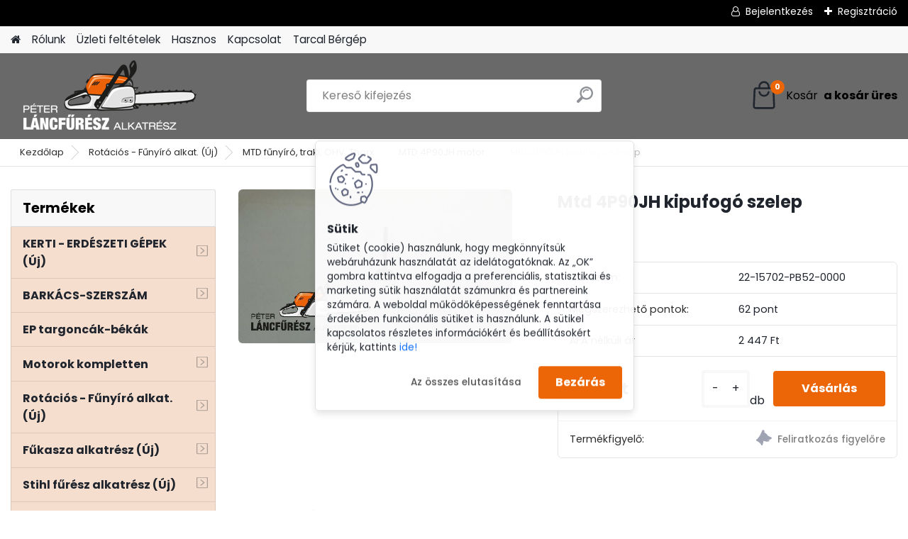

--- FILE ---
content_type: text/html; charset=utf-8
request_url: https://www.peterlancfuresz.hu/lancfuresz-hu/Mtd-4P90JH-kipufogo-szelep-d6769.htm
body_size: 65962
content:

    <!DOCTYPE html>
    <html xmlns:og="http://ogp.me/ns#" xmlns:fb="http://www.facebook.com/2008/fbml" lang="hu" class="tmpl__platinum">
      <head>
          <script>
              window.cookie_preferences = getCookieSettings('cookie_preferences');
              window.cookie_statistics = getCookieSettings('cookie_statistics');
              window.cookie_marketing = getCookieSettings('cookie_marketing');

              function getCookieSettings(cookie_name) {
                  if (document.cookie.length > 0)
                  {
                      cookie_start = document.cookie.indexOf(cookie_name + "=");
                      if (cookie_start != -1)
                      {
                          cookie_start = cookie_start + cookie_name.length + 1;
                          cookie_end = document.cookie.indexOf(";", cookie_start);
                          if (cookie_end == -1)
                          {
                              cookie_end = document.cookie.length;
                          }
                          return unescape(document.cookie.substring(cookie_start, cookie_end));
                      }
                  }
                  return false;
              }
          </script>
                    <script async src="https://www.googletagmanager.com/gtag/js?id=P3X76Q8K"></script>
                            <script>
                    window.dataLayer = window.dataLayer || [];
                    function gtag(){dataLayer.push(arguments)};
                    gtag('consent', 'default', {
                        'ad_storage': String(window.cookie_marketing) !== 'false' ? 'granted' : 'denied',
                        'analytics_storage': String(window.cookie_statistics) !== 'false' ? 'granted' : 'denied',
                        'ad_personalization': String(window.cookie_statistics) !== 'false' ? 'granted' : 'denied',
                        'ad_user_data': String(window.cookie_statistics) !== 'false' ? 'granted' : 'denied'
                    });
                    dataLayer.push({
                        'event': 'default_consent'
                    });
                </script>
                    <script>(function(w,d,s,l,i){w[l]=w[l]||[];w[l].push({'gtm.start':
          new Date().getTime(),event:'gtm.js'});var f=d.getElementsByTagName(s)[0],
        j=d.createElement(s),dl=l!='dataLayer'?'&l='+l:'';j.async=true;j.src=
        'https://www.googletagmanager.com/gtm.js?id='+i+dl;f.parentNode.insertBefore(j,f);
      })(window,document,'script','dataLayer','GTM-P3X76Q8K');
        window.dataLayer = window.dataLayer || [];
        window.dataLayer.push({
            event: 'eec.pageview',
            clientIP: '52.14.170.XX'
        });

    </script>
            <title>Mtd 4P90JH kipufogó szelep | Péter Láncfűrész Kft.</title>
        <script type="text/javascript">var action_unavailable='action_unavailable';var id_language = 'hu';var id_country_code = 'HU';var language_code = 'hu-HU';var path_request = '/request.php';var type_request = 'POST';var cache_break = "2510"; var enable_console_debug = false; var enable_logging_errors = false;var administration_id_language = 'hu';var administration_id_country_code = 'HU';</script>          <script type="text/javascript" src="//ajax.googleapis.com/ajax/libs/jquery/1.8.3/jquery.min.js"></script>
          <script type="text/javascript" src="//code.jquery.com/ui/1.12.1/jquery-ui.min.js" ></script>
                  <script src="/wa_script/js/jquery.hoverIntent.minified.js?_=2025-01-14-11-59" type="text/javascript"></script>
        <script type="text/javascript" src="/admin/jscripts/jquery.qtip.min.js?_=2025-01-14-11-59"></script>
                  <script src="/wa_script/js/jquery.selectBoxIt.min.js?_=2025-01-14-11-59" type="text/javascript"></script>
                  <script src="/wa_script/js/bs_overlay.js?_=2025-01-14-11-59" type="text/javascript"></script>
        <script src="/wa_script/js/bs_design.js?_=2025-01-14-11-59" type="text/javascript"></script>
        <script src="/admin/jscripts/wa_translation.js?_=2025-01-14-11-59" type="text/javascript"></script>
        <link rel="stylesheet" type="text/css" href="/css/jquery.selectBoxIt.wa_script.css?_=2025-01-14-11-59" media="screen, projection">
        <link rel="stylesheet" type="text/css" href="/css/jquery.qtip.lupa.css?_=2025-01-14-11-59">
        
                  <script src="/wa_script/js/jquery.colorbox-min.js?_=2025-01-14-11-59" type="text/javascript"></script>
          <link rel="stylesheet" type="text/css" href="/css/colorbox.css?_=2025-01-14-11-59">
          <script type="text/javascript">
            jQuery(document).ready(function() {
              (function() {
                function createGalleries(rel) {
                  var regex = new RegExp(rel + "\\[(\\d+)]"),
                      m, group = "g_" + rel, groupN;
                  $("a[rel*=" + rel + "]").each(function() {
                    m = regex.exec(this.getAttribute("rel"));
                    if(m) {
                      groupN = group + m[1];
                    } else {
                      groupN = group;
                    }
                    $(this).colorbox({
                      rel: groupN,
                      slideshow:true,
                       maxWidth: "85%",
                       maxHeight: "85%",
                       returnFocus: false
                    });
                  });
                }
                createGalleries("lytebox");
                createGalleries("lyteshow");
              })();
            });</script>
          <script type="text/javascript">
      function init_products_hovers()
      {
        jQuery(".product").hoverIntent({
          over: function(){
            jQuery(this).find(".icons_width_hack").animate({width: "130px"}, 300, function(){});
          } ,
          out: function(){
            jQuery(this).find(".icons_width_hack").animate({width: "10px"}, 300, function(){});
          },
          interval: 40
        });
      }
      jQuery(document).ready(function(){

        jQuery(".param select, .sorting select").selectBoxIt();

        jQuery(".productFooter").click(function()
        {
          var $product_detail_link = jQuery(this).parent().find("a:first");

          if($product_detail_link.length && $product_detail_link.attr("href"))
          {
            window.location.href = $product_detail_link.attr("href");
          }
        });
        init_products_hovers();
        
        ebar_details_visibility = {};
        ebar_details_visibility["user"] = false;
        ebar_details_visibility["basket"] = false;

        ebar_details_timer = {};
        ebar_details_timer["user"] = setTimeout(function(){},100);
        ebar_details_timer["basket"] = setTimeout(function(){},100);

        function ebar_set_show($caller)
        {
          var $box_name = $($caller).attr("id").split("_")[0];

          ebar_details_visibility["user"] = false;
          ebar_details_visibility["basket"] = false;

          ebar_details_visibility[$box_name] = true;

          resolve_ebar_set_visibility("user");
          resolve_ebar_set_visibility("basket");
        }

        function ebar_set_hide($caller)
        {
          var $box_name = $($caller).attr("id").split("_")[0];

          ebar_details_visibility[$box_name] = false;

          clearTimeout(ebar_details_timer[$box_name]);
          ebar_details_timer[$box_name] = setTimeout(function(){resolve_ebar_set_visibility($box_name);},300);
        }

        function resolve_ebar_set_visibility($box_name)
        {
          if(   ebar_details_visibility[$box_name]
             && jQuery("#"+$box_name+"_detail").is(":hidden"))
          {
            jQuery("#"+$box_name+"_detail").slideDown(300);
          }
          else if(   !ebar_details_visibility[$box_name]
                  && jQuery("#"+$box_name+"_detail").not(":hidden"))
          {
            jQuery("#"+$box_name+"_detail").slideUp(0, function() {
              $(this).css({overflow: ""});
            });
          }
        }

        
        jQuery("#user_icon, #basket_icon").hoverIntent({
          over: function(){
            ebar_set_show(this);
            
          } ,
          out: function(){
            ebar_set_hide(this);
          },
          interval: 40
        });
        
        jQuery("#user_icon").click(function(e)
        {
          if(jQuery(e.target).attr("id") == "user_icon")
          {
            window.location.href = "https://www.peterlancfuresz.hu/lancfuresz-hu/e-login/";
          }
        });

        jQuery("#basket_icon").click(function(e)
        {
          if(jQuery(e.target).attr("id") == "basket_icon")
          {
            window.location.href = "https://www.peterlancfuresz.hu/lancfuresz-hu/e-basket/";
          }
        });
      
      });
    </script>        <meta http-equiv="Content-language" content="hu">
        <meta http-equiv="Content-Type" content="text/html; charset=utf-8">
        <meta name="language" content="Hungary">
        <meta name="keywords" content="Mtd 4P90JH kipufogó szelep">
        <meta name="description" content="Mtd 4P90JH kipufogó szelep után kutatsz? Széles választékunkból biztosan megtalálod, amit keresel! Vedd meg kedvező áron, 100% pénzvisszafizetési garanciával.">
        <meta name="revisit-after" content="1 Days">
        <meta name="distribution" content="global">
        <meta name="expires" content="never">
                  <meta name="expires" content="never">
                    <link rel="previewimage" href="https://www.peterlancfuresz.hu/fotky3602/fotos/_vyr_676922-15702-PB52-0000.jpg" />
                    <link rel="canonical" href="https://www.peterlancfuresz.hu/lancfuresz-hu/Mtd-4P90JH-kipufogo-szelep-d6769.htm?tab=description"/>
          <meta property="og:image" content="http://www.peterlancfuresz.hu/fotky3602/fotos/_vyr_676922-15702-PB52-0000.jpg" />
<meta property="og:image:secure_url" content="https://www.peterlancfuresz.hu/fotky3602/fotos/_vyr_676922-15702-PB52-0000.jpg" />
<meta property="og:image:type" content="image/jpeg" />
<meta property="og:url" content="http://www.peterlancfuresz.hu/lancfuresz-hu/eshop/16-1-Rotacios-Funyiro-alkat-Uj/281-3-MTD-4P90JH-motor/5/6769-Mtd-4P90JH-kipufogo-szelep" />
<meta property="og:title" content="Mtd 4P90JH kipufogó szelep" />
<meta property="og:description" content="Mtd 4P90JH kipufogó szelep után kutatsz? Széles választékunkból biztosan megtalálod, amit keresel! Vedd meg kedvező áron, 100% pénzvisszafizetési garanciával." />
<meta property="og:type" content="product" />
<meta property="og:site_name" content="Péter Láncfűrész | láncfűrész alkatrész webáruház, fűkasza alkatrész webáruház" />

<meta name="google-site-verification" content="Uj0gQ2ZrNKYhSo7nyvCnHPHdDeRxUs1_amtWvj0Lrr8"/>            <meta name="robots" content="index, follow">
                    <link rel="stylesheet" type="text/css" href="/css/lang_dependent_css/lang_hu.css?_=2025-01-14-11-59" media="screen, projection">
                <link rel='stylesheet' type='text/css' href='/wa_script/js/styles.css?_=2025-01-14-11-59'>
        <script language='javascript' type='text/javascript' src='/wa_script/js/javascripts.js?_=2025-01-14-11-59'></script>
        <script language='javascript' type='text/javascript' src='/wa_script/js/check_tel.js?_=2025-01-14-11-59'></script>
          <script src="/assets/javascripts/buy_button.js?_=2025-01-14-11-59"></script>
            <script type="text/javascript" src="/wa_script/js/bs_user.js?_=2025-01-14-11-59"></script>
        <script type="text/javascript" src="/wa_script/js/bs_fce.js?_=2025-01-14-11-59"></script>
        <script type="text/javascript" src="/wa_script/js/bs_fixed_bar.js?_=2025-01-14-11-59"></script>
        <script type="text/javascript" src="/bohemiasoft/js/bs.js?_=2025-01-14-11-59"></script>
        <script src="/wa_script/js/jquery.number.min.js?_=2025-01-14-11-59" type="text/javascript"></script>
        <script type="text/javascript">
            BS.User.id = 3602;
            BS.User.domain = "lancfuresz-hu";
            BS.User.is_responsive_layout = true;
            BS.User.max_search_query_length = 50;
            BS.User.max_autocomplete_words_count = 5;

            WA.Translation._autocompleter_ambiguous_query = ' A keresett szó túl gyakori. Kérjük, adjon meg több betűt vagy szót, vagy folytassa a keresést az űrlap elküldésével.';
            WA.Translation._autocompleter_no_results_found = ' Nincs találat a keresett kifejezésre.';
            WA.Translation._error = " Hiba";
            WA.Translation._success = " Siker";
            WA.Translation._warning = " Figyelem";
            WA.Translation._multiples_inc_notify = '<p class="multiples-warning"><strong>Rendelési mennyiség a #inc# többszöröse lehet.</strong><br><small> A rendelési mennyiséget ennek megfelelően növeltük meg.</small></p>';
            WA.Translation._shipping_change_selected = " Módosítás...";
            WA.Translation._shipping_deliver_to_address = "_shipping_deliver_to_address";

            BS.Design.template = {
              name: "platinum",
              is_selected: function(name) {
                if(Array.isArray(name)) {
                  return name.indexOf(this.name) > -1;
                } else {
                  return name === this.name;
                }
              }
            };
            BS.Design.isLayout3 = true;
            BS.Design.templates = {
              TEMPLATE_ARGON: "argon",TEMPLATE_NEON: "neon",TEMPLATE_CARBON: "carbon",TEMPLATE_XENON: "xenon",TEMPLATE_AURUM: "aurum",TEMPLATE_CUPRUM: "cuprum",TEMPLATE_ERBIUM: "erbium",TEMPLATE_CADMIUM: "cadmium",TEMPLATE_BARIUM: "barium",TEMPLATE_CHROMIUM: "chromium",TEMPLATE_SILICIUM: "silicium",TEMPLATE_IRIDIUM: "iridium",TEMPLATE_INDIUM: "indium",TEMPLATE_OXYGEN: "oxygen",TEMPLATE_HELIUM: "helium",TEMPLATE_FLUOR: "fluor",TEMPLATE_FERRUM: "ferrum",TEMPLATE_TERBIUM: "terbium",TEMPLATE_URANIUM: "uranium",TEMPLATE_ZINCUM: "zincum",TEMPLATE_CERIUM: "cerium",TEMPLATE_KRYPTON: "krypton",TEMPLATE_THORIUM: "thorium",TEMPLATE_ETHERUM: "etherum",TEMPLATE_KRYPTONIT: "kryptonit",TEMPLATE_TITANIUM: "titanium",TEMPLATE_PLATINUM: "platinum"            };
        </script>
        
<meta name="facebook-domain-verification" content="ej4afwjnu9ers072dffk8wqoflnvw9">
<meta name="p:domain_verify" content="a1d30791a2766f7c5360aa7ef91f5d86">

<!-- Google Tag Manager --> <script>(function(w,d,s,l,i){w[l]=w[l]||[];w[l].push({'gtm.start': new Date().getTime(),event:'gtm.js'});var f=d.getElementsByTagName(s)[0], j=d.createElement(s),dl=l!='dataLayer'?'&l='+l:'';j.async=true;j.src= 'https://load.s2.peterlancfuresz.hu/ghotmxnn.js?id='+i+dl;f.parentNode.insertBefore(j,f); })(window,document,'script','dataLayer','GTM-PWGJDM5');</script> <!-- End Google Tag Manager -->

<!-- Google Tag Manager (noscript) --> <noscript><iframe src="https://load.s2.peterlancfuresz.hu/ns.html?id=GTM-PWGJDM5" height="0" width="0" style="display:none;visibility:hidden"></iframe></noscript> <!-- End Google Tag Manager (noscript) -->
          <script src="/js/progress_button/modernizr.custom.js"></script>
                      <link rel="stylesheet" type="text/css" href="/bower_components/owl.carousel/dist/assets/owl.carousel.min.css" />
            <link rel="stylesheet" type="text/css" href="/bower_components/owl.carousel/dist/assets/owl.theme.default.min.css" />
            <script src="/bower_components/owl.carousel/dist/owl.carousel.min.js"></script>
                      <link rel="stylesheet" type="text/css" href="/bower_components/priority-nav/dist/priority-nav-core.css" />
            <script src="/bower_components/priority-nav/dist/priority-nav.js"></script>
                      <link rel="stylesheet" type="text/css" href="//static.bohemiasoft.com/jave/style.css?_=2025-01-14-11-59" media="screen">
                    <link rel="stylesheet" type="text/css" href="/css/font-awesome.4.7.0.min.css" media="screen">
          <link rel="stylesheet" type="text/css" href="/sablony/nove/platinum/platinumpurple/css/product_var3.css?_=2025-01-14-11-59" media="screen">
          <style>
    :root {
        --primary: #ec6607;
        --primary-dark: #0bc45c;
        --secondary: #F8F8F8;
        --secondary-v2: #2D2D2D;
        --element-color: #1f242d;
        --stars: #ffcf15;
        --sale: #c91e1e;
        
        --empty-basket-text: " A kosár üres";
        --full-shopping-basket-text: "Kosár";
        --choose-delivery-method-text: "Válassz szállítási módot";
        --choose-payment-method-text: "Válassz fizetési módot";
        --free-price-text: "Ingyen";
        --continue-without-login-text: "Folytatás belépés nélkül";
        --summary-order-text: "Rendelés összegző";
        --cart-contents-text: "Kosár részletei";
        --in-login-text: "Belépés";
        --in-registration-text: "Regisztráció";
        --in-forgotten-pass-text: "Elfelejtett jelszó";
        --price-list-filter-text: "Árlista";
        --search-see-everything-text: "Összes mutatása";
        --discount-code-text: "Promóciós kód";
        --searched-cats-text: "Keresett kategóriák";
        --back-to-eshop-text: "Vissza a webshopba";
        --to-category-menu-text: "Kategóriák";
        --back-menu-text: "Vissza";
        --pagination-next-text: "Következő";
        --pagination-previous-text: "Előző";
        --cookies-files-text: "Sütik";
        --newsletter-button-text: "Feliratkozás";
        --newsletter-be-up-to-date-text: "Légy naprakész";
        --specify-params-text: "Paraméterek megadása";
        --article-tags-text: "Termék címke";
        --watch-product-text: "Termék megtekintés";
        --notfull-shopping-text: "Kosár";
        --notfull-basket-is-empty-text: " a kosár üres";
        --whole-blog-article-text: "A teljes cikk";
        --all-parameters-text: "Minden paraméter";
        --without-var-text: "ÁFA nélküli ár";
        --green: "#18c566";
        --primary-light: "#F2FCF8";
        --basket-content-text: " Kosár tartalma";
        --products-in-cat-text: " a kategóriában";
        
    }
</style>
          <link rel="stylesheet"
                type="text/css"
                id="tpl-editor-stylesheet"
                href="/sablony/nove/platinum/platinumpurple/css/colors.css?_=2025-01-14-11-59"
                media="screen">

          <meta name="viewport" content="width=device-width, initial-scale=1.0">
          <link rel="stylesheet" 
                   type="text/css" 
                   href="https://static.bohemiasoft.com/custom-css/platinum.css?_1765339326" 
                   media="screen">            <script src="//static.bohemiasoft.com/jave/js/jquery.masonry.min.js?_=2025-01-14-11-59" type="text/javascript"></script>
            <style type="text/css">
               <!--#site_logo{
                  width: 275px;
                  height: 100px;
                  background-image: url('/fotky3602/design_setup/images/custom_image_logo.png?cache_time=1700245037');
                  background-repeat: no-repeat;
                  
                }html body .myheader { 
          background-image: none;
          border: black;
          background-repeat: repeat;
          background-position: 0px 0px;
          background-color: #696969;
        }#page_background{
                  background-image: none;
                  background-repeat: repeat;
                  background-position: 0px 0px;
                  background-color: #ffffff;
                }.bgLupa{
                  padding: 0;
                  border: none;
                }

 :root { 
 }
-->
                </style>          <link rel="stylesheet" type="text/css" href="/fotky3602/design_setup/css/user_defined.css?_=1759316821" media="screen, projection">
                    <script type="text/javascript" src="/admin/jscripts/wa_dialogs.js?_=2025-01-14-11-59"></script>
            <script>
      $(document).ready(function() {
        if (getCookie('show_cookie_message' + '_3602_hu') != 'no') {
          if($('#cookies-agreement').attr('data-location') === '0')
          {
            $('.cookies-wrapper').css("top", "0px");
          }
          else
          {
            $('.cookies-wrapper').css("bottom", "0px");
          }
          $('.cookies-wrapper').show();
        }

        $('#cookies-notify__close').click(function() {
          setCookie('show_cookie_message' + '_3602_hu', 'no');
          $('#cookies-agreement').slideUp();
          $("#masterpage").attr("style", "");
          setCookie('cookie_preferences', 'true');
          setCookie('cookie_statistics', 'true');
          setCookie('cookie_marketing', 'true');
          window.cookie_preferences = true;
          window.cookie_statistics = true;
          window.cookie_marketing = true;
          if(typeof gtag === 'function') {
              gtag('consent', 'update', {
                  'ad_storage': 'granted',
                  'analytics_storage': 'granted',
                  'ad_user_data': 'granted',
                  'ad_personalization': 'granted'
              });
          }
         return false;
        });

        $("#cookies-notify__disagree").click(function(){
            save_preferences();
        });

        $('#cookies-notify__preferences-button-close').click(function(){
            var cookies_notify_preferences = $("#cookies-notify-checkbox__preferences").is(':checked');
            var cookies_notify_statistics = $("#cookies-notify-checkbox__statistics").is(':checked');
            var cookies_notify_marketing = $("#cookies-notify-checkbox__marketing").is(':checked');
            save_preferences(cookies_notify_preferences, cookies_notify_statistics, cookies_notify_marketing);
        });

        function save_preferences(preferences = false, statistics = false, marketing = false)
        {
            setCookie('show_cookie_message' + '_3602_hu', 'no');
            $('#cookies-agreement').slideUp();
            $("#masterpage").attr("style", "");
            setCookie('cookie_preferences', preferences);
            setCookie('cookie_statistics', statistics);
            setCookie('cookie_marketing', marketing);
            window.cookie_preferences = preferences;
            window.cookie_statistics = statistics;
            window.cookie_marketing = marketing;
            if(marketing && typeof gtag === 'function')
            {
                gtag('consent', 'update', {
                    'ad_storage': 'granted'
                });
            }
            if(statistics && typeof gtag === 'function')
            {
                gtag('consent', 'update', {
                    'analytics_storage': 'granted',
                    'ad_user_data': 'granted',
                    'ad_personalization': 'granted',
                });
            }
            if(marketing === false && BS && BS.seznamIdentity) {
                BS.seznamIdentity.clearIdentity();
            }
        }

        /**
         * @param {String} cookie_name
         * @returns {String}
         */
        function getCookie(cookie_name) {
          if (document.cookie.length > 0)
          {
            cookie_start = document.cookie.indexOf(cookie_name + "=");
            if (cookie_start != -1)
            {
              cookie_start = cookie_start + cookie_name.length + 1;
              cookie_end = document.cookie.indexOf(";", cookie_start);
              if (cookie_end == -1)
              {
                cookie_end = document.cookie.length;
              }
              return unescape(document.cookie.substring(cookie_start, cookie_end));
            }
          }
          return "";
        }
        
        /**
         * @param {String} cookie_name
         * @param {String} value
         */
        function setCookie(cookie_name, value) {
          var time = new Date();
          time.setTime(time.getTime() + 365*24*60*60*1000); // + 1 rok
          var expires = "expires="+time.toUTCString();
          document.cookie = cookie_name + "=" + escape(value) + "; " + expires + "; path=/";
        }
      });
    </script>
            <script type="text/javascript" src="/wa_script/js/search_autocompleter.js?_=2025-01-14-11-59"></script>
              <script>
              WA.Translation._complete_specification = "Termék leírás";
              WA.Translation._dont_have_acc = "Még nincs fiókod? ";
              WA.Translation._have_acc = "Már van fiókod? ";
              WA.Translation._register_titanium = "Regisztrálj";
              WA.Translation._login_titanium = "Bejelentkezés ";
              WA.Translation._placeholder_voucher = "Kód beillesztése ide";
          </script>
                <script src="/wa_script/js/template/platinum/script.js?_=2025-01-14-11-59"></script>
                    <link rel="stylesheet" type="text/css" href="/assets/vendor/magnific-popup/magnific-popup.css" />
      <script src="/assets/vendor/magnific-popup/jquery.magnific-popup.js"></script>
      <script type="text/javascript">
        BS.env = {
          decPoint: ",",
          basketFloatEnabled: false        };
      </script>
      <script type="text/javascript" src="/node_modules/select2/dist/js/select2.min.js"></script>
      <script type="text/javascript" src="/node_modules/maximize-select2-height/maximize-select2-height.min.js"></script>
      <script type="text/javascript">
        (function() {
          $.fn.select2.defaults.set("language", {
            noResults: function() {return " Nincs találat."},
            inputTooShort: function(o) {
              var n = o.minimum - o.input.length;
              return "_input_too_short".replace("#N#", n);
            }
          });
          $.fn.select2.defaults.set("width", "100%")
        })();

      </script>
      <link type="text/css" rel="stylesheet" href="/node_modules/select2/dist/css/select2.min.css" />
      <script type="text/javascript" src="/wa_script/js/countdown_timer.js?_=2025-01-14-11-59"></script>
      <script type="text/javascript" src="/wa_script/js/app.js?_=2025-01-14-11-59"></script>
      <script type="text/javascript" src="/node_modules/jquery-validation/dist/jquery.validate.min.js"></script>

      
          </head>
      <body class="lang-hu layout3 not-home page-product-detail page-product-6769 basket-empty slider_available template-slider-custom vat-payer-y alternative-currency-n" >
      <!-- Google Tag Manager (noscript) end -->
    <noscript><iframe src="https://www.googletagmanager.com/ns.html?id=GTM-P3X76Q8K"
                      height="0" width="0" style="display:none;visibility:hidden"></iframe></noscript>
    <!-- End Google Tag Manager (noscript) -->
          <a name="topweb"></a>
            <div id="cookies-agreement" class="cookies-wrapper" data-location="1"
         >
      <div class="cookies-notify-background"></div>
      <div class="cookies-notify" style="display:block!important;">
        <div class="cookies-notify__bar">
          <div class="cookies-notify__bar1">
            <div class="cookies-notify__text"
                                 >
                Sütiket (cookie) használunk, hogy megkönnyítsük webáruházunk használatát az idelátogatóknak. Az „OK” gombra kattintva elfogadja a preferenciális, statisztikai és marketing sütik használatát számunkra és partnereink számára. A weboldal működőképességének fenntartása érdekében funkcionális sütiket is használunk. A sütikel kapcsolatos részletes információkért és beállításokért kérjük, kattints <span class="cookies-notify__detail_button">ide!</span>            </div>
            <div class="cookies-notify__button">
                <a href="#" id="cookies-notify__disagree" class="secondary-btn"
                   style="color: #000000;
                           background-color: #c8c8c8;
                           opacity: 1"
                >Az összes elutasítása</a>
              <a href="#" id="cookies-notify__close"
                 style="color: #000000;
                        background-color: #c8c8c8;
                        opacity: 1"
                >Bezárás</a>
            </div>
          </div>
                        <div class="cookies-notify__detail_box hidden"
                             >
                <div id="cookies-nofify__close_detail">Bezárás</div>
                <div>
                    <br />
                    <b>Mik azok a cookie-k?</b><br />
                    <span>A cookie-k rövid szöveges információk, amelyeket az Ön böngészője tárol. Ezeket az információkat minden weboldal használja, és az oldalak böngészése során cookie-kat tárolnak. Partneri szkriptek segítségével, amelyeket az oldalak használhatnak (például a Google Analytics</span><br /><br />
                    <b>Hogyan állítható be a webhely működése a cookie-kkal?</b><br />
                    <span>Bár javasoljuk, hogy engedélyezze az összes cookie típus használatát, a webhely működését ezekkel a saját preferenciáinak megfelelően állíthatja be az alábbi checkboxok segítségével. A cookie-k kezelésének jóváhagyása után döntését megváltoztathatja a cookie-k törlésével vagy szerkesztésével közvetlenül a böngészője beállításaiban. A cookie-k törlésére vonatkozó részletes információkat a böngészője súgójában talál.</span>
                </div>
                <div class="cookies-notify__checkboxes"
                                    >
                    <div class="checkbox-custom checkbox-default cookies-notify__checkbox">
                        <input type="checkbox" id="cookies-notify-checkbox__functional" checked disabled />
                        <label for="cookies-notify-checkbox__functional" class="cookies-notify__checkbox_label">Szükséges</label>
                    </div>
                    <div class="checkbox-custom checkbox-default cookies-notify__checkbox">
                        <input type="checkbox" id="cookies-notify-checkbox__preferences" checked />
                        <label for="cookies-notify-checkbox__preferences" class="cookies-notify__checkbox_label">Preferenciális</label>
                    </div>
                    <div class="checkbox-custom checkbox-default cookies-notify__checkbox">
                        <input type="checkbox" id="cookies-notify-checkbox__statistics" checked />
                        <label for="cookies-notify-checkbox__statistics" class="cookies-notify__checkbox_label">Statisztikai</label>
                    </div>
                    <div class="checkbox-custom checkbox-default cookies-notify__checkbox">
                        <input type="checkbox" id="cookies-notify-checkbox__marketing" checked />
                        <label for="cookies-notify-checkbox__marketing" class="cookies-notify__checkbox_label">Marketing</label>
                    </div>
                </div>
                <div id="cookies-notify__cookie_types">
                    <div class="cookies-notify__cookie_type cookie-active" data-type="functional">
                        Szükséges (13)
                    </div>
                    <div class="cookies-notify__cookie_type" data-type="preferences">
                        Preferenciális (1)
                    </div>
                    <div class="cookies-notify__cookie_type" data-type="statistics">
                        Statisztikai (15)
                    </div>
                    <div class="cookies-notify__cookie_type" data-type="marketing">
                        Marketing (14)
                    </div>
                    <div class="cookies-notify__cookie_type" data-type="unclassified">
                        Nem besorolt (7)
                    </div>
                </div>
                <div id="cookies-notify__cookie_detail">
                    <div class="cookie-notify__cookie_description">
                        <span id="cookie-notify__description_functional" class="cookie_description_active">Ezek az információk elengedhetetlenek a weboldal megfelelő működéséhez, például az áruk kosárba helyezéséhez, a kitöltött adatok mentéséhez vagy az ügyfélszekcióba való bejelentkezéshez.</span>
                        <span id="cookie-notify__description_preferences" class="hidden">Ezek a cookie-k lehetővé teszik az oldal viselkedésének vagy megjelenésének az Ön igényei szerinti testreszabását, például a nyelvválasztást.</span>
                        <span id="cookie-notify__description_statistics" class="hidden">Ezeknek a cookie-knak köszönhetően a webhely tulajdonosai és fejlesztői jobban megérthetik a felhasználók viselkedését, és úgy fejleszthetik az oldalt, hogy az a lehető leginkább felhasználóbarát legyen. Így Ön a lehető leggyorsabban megtalálja a keresett terméket, vagy a lehető legegyszerűbben vásárolja meg azt.</span>
                        <span id="cookie-notify__description_marketing" class="hidden">Ezek az információk lehetővé teszik az ajánlatok személyre szabott megjelenítését az Ön számára a korábbi oldalak és ajánlatok böngészési tapasztalatainak köszönhetően.</span>
                        <span id="cookie-notify__description_unclassified" class="hidden">Ezek a cookie-k egyelőre nincsenek külön kategóriába sorolva.</span>
                    </div>
                    <style>
                        #cookies-notify__cookie_detail_table td
                        {
                            color: #ffffff                        }
                    </style>
                    <table class="table" id="cookies-notify__cookie_detail_table">
                        <thead>
                            <tr>
                                <th>Név</th>
                                <th>Cél</th>
                                <th>Lejárat</th>
                            </tr>
                        </thead>
                        <tbody>
                                                    <tr>
                                <td>show_cookie_message</td>
                                <td>Ukládá informaci o potřebě zobrazení cookie lišty</td>
                                <td>1 year</td>
                            </tr>
                                                        <tr>
                                <td>__zlcmid</td>
                                <td>This Cookie is used to store the visitor’s identity across visits and the visitor’s preference to disable our live chat feature.</td>
                                <td>1 year</td>
                            </tr>
                                                        <tr>
                                <td>__cfruid</td>
                                <td>This cookie is a part of the services provided by Cloudflare - Including load-balancing, deliverance of website content and serving DNS connection for website operators.</td>
                                <td>session</td>
                            </tr>
                                                        <tr>
                                <td>_auth</td>
                                <td>Ensures visitor browsing-security by preventing cross-site request forgery. This cookie is essential for the security of the website and visitor.</td>
                                <td>1 year</td>
                            </tr>
                                                        <tr>
                                <td>csrftoken</td>
                                <td>Helps prevent Cross-Site Request Forgery (CSRF) attacks.</td>
                                <td>1 year</td>
                            </tr>
                                                        <tr>
                                <td>PHPSESSID</td>
                                <td>Preserves user session state across page requests.</td>
                                <td>session</td>
                            </tr>
                                                        <tr>
                                <td>rc::a</td>
                                <td>This cookie is used to distinguish between humans and bots. This is beneficial for the website, in order to
make valid reports on the use of their website.</td>
                                <td>persistent</td>
                            </tr>
                                                        <tr>
                                <td>rc::c</td>
                                <td>This cookie is used to distinguish between humans and bots.</td>
                                <td>session</td>
                            </tr>
                                                        <tr>
                                <td>AWSALBCORS</td>
                                <td>Registers which server-cluster is serving the visitor. This is used in context with load balancing, in order to optimize user experience.</td>
                                <td>6 days</td>
                            </tr>
                                                        <tr>
                                <td>18plus_allow_access#</td>
                                <td></td>
                                <td>unknown</td>
                            </tr>
                                                        <tr>
                                <td>18plus_cat#</td>
                                <td></td>
                                <td>unknown</td>
                            </tr>
                                                        <tr>
                                <td>bs_slide_menu</td>
                                <td></td>
                                <td>unknown</td>
                            </tr>
                                                        <tr>
                                <td>left_menu</td>
                                <td></td>
                                <td>unknown</td>
                            </tr>
                                                    </tbody>
                    </table>
                    <div class="cookies-notify__button">
                        <a href="#" id="cookies-notify__preferences-button-close"
                           style="color: #000000;
                                background-color: #c8c8c8;
                                opacity: 1">
                            Beállítások mentése                        </a>
                    </div>
                </div>
            </div>
                    </div>
      </div>
    </div>
    
  <div id="responsive_layout_large"></div><div id="page">      <div class="top-bar" id="topBar">
                  <div class="top-bar-login">
                          <span class="user-login"><a href="/lancfuresz-hu/e-login">Bejelentkezés</a></span>
              <span class="user-register"><a href="/lancfuresz-hu/e-register">Regisztráció</a></span>
                        </div>
                        </div>
          <script type="text/javascript">
      var responsive_articlemenu_name = ' Menü';
      var responsive_eshopmenu_name = ' Termékek';
    </script>
        <link rel="stylesheet" type="text/css" href="/css/masterslider.css?_=2025-01-14-11-59" media="screen, projection">
    <script type="text/javascript" src="/js/masterslider.min.js"></script>
    <div class="myheader">
            <!--[if IE 6]>
    <style>
    #main-menu ul ul{visibility:visible;}
    </style>
    <![endif]-->

    
    <div id="new_top_menu"><!-- TOPMENU -->
            <div id="new_template_row" class="">
                 <ul>
            <li class="eshop-menu-home">
              <a href="//www.peterlancfuresz.hu" class="top_parent_act" aria-label="Homepage">
                              </a>
            </li>
          </ul>
          
<ul><li class="eshop-menu-1 eshop-menu-order-1 eshop-menu-odd"><a href="/lancfuresz-hu/Rolunk-a1_0.htm"  class="top_parent">Rólunk</a>
</li></ul>
<ul><li class="eshop-menu-3 eshop-menu-order-2 eshop-menu-even"><a href="/lancfuresz-hu/Uzleti-feltetelek-a3_0.htm"  class="top_parent">Üzleti feltételek</a> <ul><!--[if lte IE 7]><table><tr><td><![endif]--> <li class="eshop-submenu-7"><a href="/lancfuresz-hu/Altalanos-SzerzodesiFeltetelek-a3_7.htm" >Általános SzerződésiFeltételek</a></li><li class="eshop-submenu-6"><a href="/lancfuresz-hu/Adatkezelesi-Tajekoztato-a3_6.htm" >Adatkezelési Tájékoztató</a></li><li class="eshop-submenu-10"><a href="/lancfuresz-hu/Tajekoztato-a-sutik-alkalmaz-a3_10.htm" >Tájékoztató a "sütik" alkalmaz</a></li><li class="eshop-submenu-11"><a href="/lancfuresz-hu/Jogi-nyilatkozat-a3_11.htm" >Jogi nyilatkozat</a></li><li class="eshop-submenu-12"><a href="/lancfuresz-hu/Fogyasztovedelmi-tajekoztato-a3_12.htm" >Fogyasztóvédelmi tájékoztató</a></li><li class="eshop-submenu-13"><a href="/lancfuresz-hu/Impresszum-a3_13.htm" >Impresszum</a></li><li class="eshop-submenu-8"><a href="/lancfuresz-hu/Elallasi-nyilatkozat-a3_8.htm" >Elállási nyilatkozat</a></li><li class="eshop-submenu-15"><a href="/lancfuresz-hu/lancfuresz-hu/Szallitasi-dijak-a3-15-htm" >Szállítási díjak és fizetés</a></li> <!--[if lte IE 7]></td></tr></table><![endif]--></ul> 
</li></ul>
<ul><li class="eshop-menu-10 eshop-menu-order-3 eshop-menu-odd"><a href="/lancfuresz-hu/Hasznos-a10_0.htm"  class="top_parent">Hasznos</a> <ul><!--[if lte IE 7]><table><tr><td><![endif]--> <li class="eshop-submenu-9"><a target="_new" href="http://blog.peterlancfuresz.hu/" >PETERLANCFURESZ BLOG</a></li><li class="eshop-submenu-19"><a href="/lancfuresz-hu/SZERVIZ-LISTAK-a10_19.htm" class="parent">SZERVIZ LISTÁK</a> <ul><!--[if lte IE 7]><table><tr><td><![endif]--> <li class="eshop-submenu-28"><a target="_new" href="https://www.echotools.hu/szerviz-%C3%A9s-%C3%BCzletek" >ECHO SZERVIZEK</a></li><li class="eshop-submenu-29"><a target="_new" href="https://agroforginfo.hu/szerviz-es-vevoszolgalat/" >GREENWORKS SZERVIZEK</a></li><li class="eshop-submenu-30"><a target="_new" href="https://www.hecht.hu/info/szerviz-partnerek" >HECHT SZERVIZEK</a></li><li class="eshop-submenu-31"><a target="_new" href="https://agroforginfo.hu/szerviz-es-vevoszolgalat/" >KASEI SZERVIZEK</a></li><li class="eshop-submenu-32"><a target="_new" href="https://garland.hu/markaszervizek/" >RIWALL SZERVIZEK</a></li><li class="eshop-submenu-33"><a target="_new" href="http://www.ruris.hu/szerviz-lista/" >RURIS SZERVIZEK</a></li><li class="eshop-submenu-58"><a target="_new" href="https://agroforginfo.hu/szerviz-es-vevoszolgalat/" >RATO SZERVIZEK</a></li> <!--[if lte IE 7]></td></tr></table><![endif]--></ul> </li><li class="eshop-submenu-40"><a target="_new" href="https://www.echotools.hu/garancialis-regisztracio" >ECHO REGISZTRÁCIÓS OLDAL</a></li><li class="eshop-submenu-46"><a target="_new" href="https://www.hecht.hu/info/alkatresz-rendeles-folyamata" >HECHT ALKATRÉSZ RENDELŐ</a></li><li class="eshop-submenu-16"><a href="/lancfuresz-hu/ROBBANTOTT-RAJZOK-a10_16.htm" class="parent">ROBBANTOTT RAJZOK</a> <ul><!--[if lte IE 7]><table><tr><td><![endif]--> <li class="eshop-submenu-17"><a target="_new" href="http://www.echojapan.cz/zakaznicky-servis/katalogy-nahradnich-dilu/" >ECHO ALKATRÉSZKATALÓGUS</a></li><li class="eshop-submenu-54"><a target="_new" href="https://parts2.yamabiko-corp.co.jp/" >ECHO RAJZOK - ZÁRT OLDAL</a></li><li class="eshop-submenu-18"><a target="_new" href="https://nd.hecht.cz/index.php?language=cz&dir=HECHT" >HECHT ALKATRÉSZKATALÓGUS</a></li><li class="eshop-submenu-41"><a href="/lancfuresz-hu/GREENWORKS-ALKATRESZKATALOGUS-a10_41.htm" >GREENWORKS ALKATRÉSZKATALÓGUS</a></li><li class="eshop-submenu-42"><a href="/lancfuresz-hu/KASEI-ALKATRESZKATALOGUS-a10_42.htm" >KASEI ALKATRÉSZKATALÓGUS</a></li><li class="eshop-submenu-45"><a target="_new" href="https://www.ereplacementparts.com/" >MOTORKÓD ALAPJÁN RAJZOK</a></li><li class="eshop-submenu-61"><a target="_new" href="https://epc.globgro.com/" >Greenworks rajzok</a></li><li class="eshop-submenu-43"><a href="/lancfuresz-hu/RIWALL-ALKATRESZKATALOGUS-a10_43.htm" >RIWALL ALKATRÉSZKATALÓGUS</a></li><li class="eshop-submenu-44"><a target="_new" href="http://www.ruris.hu/letoltesek/robbantott-abrak/" >RURIS ALKATRÉSZKATALÓGUS</a></li><li class="eshop-submenu-62"><a target="_new" href="https://agrooroszi.hu/blog/magyar-kapalogepek-gepkonyvei/" >Agrooroszi régi kapagépek</a></li> <!--[if lte IE 7]></td></tr></table><![endif]--></ul> </li><li class="eshop-submenu-56"><a target="_new" href="https://garland.glitchguard.hu/" >RIWALL-SCHEPPACH HIBABEJELENTŐ</a></li><li class="eshop-submenu-20"><a href="/lancfuresz-hu/TERMEK-KATALOGUSOK-a10_20.htm" class="parent">TERMÉK KATALÓGUSOK</a> <ul><!--[if lte IE 7]><table><tr><td><![endif]--> <li class="eshop-submenu-22"><a target="_new" href="https://www.echotools.hu/_files/ugd/cb8c90_c99fc8b0343049e0b380cd44db43e079.pdf" >ECHO KATALÓGUS</a></li><li class="eshop-submenu-24"><a target="_new" href="http://www.agroforg.hu/images/catalog/greenworks-katalogus-v1-small.pdf" >GREENWORKS KATALÓGUS</a></li><li class="eshop-submenu-23"><a target="_new" href="https://i00.eu/file/615/238-hecht-2022-osz.pdf" >HECHT KATALÓGUS</a></li><li class="eshop-submenu-25"><a target="_new" href="http://www.agroforg.hu/download/katalogus/kasei-katalogus-2021-HU-210128-v1-small.pdf" >KASEI KATALÓGUS</a></li><li class="eshop-submenu-26"><a target="_new" href="http://riwall.hu/data/files/Riwall%20Pro%202021%20katal%C3%B3gus_08.pdf" >RIWALL KATALÓGUS</a></li><li class="eshop-submenu-27"><a target="_new" href="http://www.ruris.hu/wp-content/uploads/2021/10/RURIS-Catalogue-2021-Hungary-V4-%C5%91sz.pdf" >RURIS KATALÓGUS</a></li><li class="eshop-submenu-48"><a target="_new" href="https://www.peterlancfuresz.hu/fotky3602/2015_SOLO-Katalogus.pdf" >SOLO PERMETEZŐ KATALÓGUS</a></li><li class="eshop-submenu-49"><a target="_new" href="https://www.kertcoop.hu/fotky2455/SOLO_CLEANLine_20_EN_Katalog.pdf" >SOLO SAV-LÚG ÁLLÓ PERMETEZŐK</a></li> <!--[if lte IE 7]></td></tr></table><![endif]--></ul> </li><li class="eshop-submenu-21"><a href="/lancfuresz-hu/MARKA-OLDALAK-a10_21.htm" class="parent">MÁRKA OLDALAK</a> <ul><!--[if lte IE 7]><table><tr><td><![endif]--> <li class="eshop-submenu-34"><a target="_new" href="https://www.echotools.hu/" >ECHO MÁRKAOLDAL</a></li><li class="eshop-submenu-35"><a target="_new" href="https://greenworkstools.eu/" >GREENWORKS MÁRKAOLDAL</a></li><li class="eshop-submenu-36"><a target="_new" href="https://www.hecht.hu/" >HECHT MÁRKAOLDAL</a></li><li class="eshop-submenu-37"><a target="_new" href="https://kasei.hu/" >KASEI MÁRKAOLDAL</a></li><li class="eshop-submenu-38"><a target="_new" href="http://riwall.hu/gyarto/riwall-pro/" >RIWALL MÁRKAOLDAL</a></li><li class="eshop-submenu-39"><a target="_new" href="http://www.ruris.hu/" >RURIS MÁRKAOLDAL</a></li><li class="eshop-submenu-59"><a target="_new" href="https://www.bluebirdind.com/" >BLUEBIRD OLDAL Olasz</a></li><li class="eshop-submenu-60"><a target="_new" href="https://www.bluebirdgarden.hu/" >BLUEBIRD OLDAL magyar</a></li> <!--[if lte IE 7]></td></tr></table><![endif]--></ul> </li><li class="eshop-submenu-47"><a target="_new" href="http://acresinternet.com/cscc.nsf/GasbyManufacturer?OpenView" >LÁNCFŰRÉSZ TÍPUS ACRESINTERNET</a></li><li class="eshop-submenu-55"><a target="_new" href="https://infocenter.oregonproducts.eu/en/" >VEZETŐLEMEZ BEAZONOSÍTÓ</a></li><li class="eshop-submenu-1"><a href="/lancfuresz-hu/HASZNOS-CIKKEK-a10_1.htm" >HASZNOS CIKKEK</a></li><li class="eshop-submenu-2"><a target="_new" href="https://www.youtube.com/channel/UCZaYlHI5wpJNkOzMr_-6Tyg/videos?view_as=subscriber" >YOUTUBE CSATORNÁNK</a></li><li class="eshop-submenu-3"><a href="/lancfuresz-hu/MEDIA-MEGJELENESUNK-a10_3.htm" >MÉDIA MEGJELENÉSÜNK</a></li><li class="eshop-submenu-4"><a href="/lancfuresz-hu/PARTNER-KEDVEZMENY-a10_4.htm" >PARTNER KEDVEZMÉNY</a></li><li class="eshop-submenu-14"><a href="/lancfuresz-hu/SAJAT-ZART-OLDAL-a10_14.htm" >SAJÁT ZÁRT OLDAL</a></li><li class="eshop-submenu-50"><a href="/lancfuresz-hu/VIRTUALIS-ASZISZTENS-SZOBA-a10_50.htm" >VIRTUÁLIS ASZISZTENS SZOBA</a></li><li class="eshop-submenu-51"><a href="/lancfuresz-hu/OKTATASI-ES-MINoSITo-SZOBA-a10_51.htm" >OKTATÁSI ÉS MINŐSÍTŐ SZOBA</a></li><li class="eshop-submenu-52"><a href="/lancfuresz-hu/MUNKATARS-JELENTKEZESI-SZOBA-a10_52.htm" >MUNKATÁRS JELENTKEZÉSI SZOBA</a></li><li class="eshop-submenu-53"><a target="_new" href="https://www.posta.hu/MPLcimiratkitolto" >MPL POSTA CIMIRATKITÖLTŐ</a></li><li class="eshop-submenu-57"><a target="_new" href="https://www.mnb.hu/penzugyi-stabilitas/publikaciok-tanulmanyok/vallalati-konjunktura-felmeres" >MNB piaci környezet</a></li> <!--[if lte IE 7]></td></tr></table><![endif]--></ul> 
</li></ul>
<ul><li class="eshop-menu-2 eshop-menu-order-4 eshop-menu-even"><a href="/lancfuresz-hu/Kapcsolat-a2_0.htm"  class="top_parent">Kapcsolat</a>
</li></ul>
<ul><li class="eshop-menu-11 eshop-menu-order-5 eshop-menu-odd"><a href="/lancfuresz-hu/Tarcal-Bergep-a11_0.htm"  class="top_parent">Tarcal Bérgép</a>
</li></ul>      </div>
    </div><!-- END TOPMENU -->
            <div class="navigate_bar">
            <div class="logo-wrapper">
            <a id="site_logo" href="//www.peterlancfuresz.hu" class="mylogo" aria-label="Logo"></a>
    </div>
                <div id="search">
      <form name="search" id="searchForm" action="/lancfuresz-hu/search-engine.htm" method="GET" enctype="multipart/form-data">
        <label for="q" class="title_left2"> Hľadanie</label>
        <p>
          <input name="slovo" type="text" class="inputBox" id="q" placeholder=" Kereső kifejezés" maxlength="50">
          
          <input type="hidden" id="source_service" value="www.eshop-gyorsan.hu">
        </p>
        <div class="wrapper_search_submit">
          <input type="submit" class="search_submit" aria-label="search" name="search_submit" value="">
        </div>
        <div id="search_setup_area">
          <input id="hledatjak2" checked="checked" type="radio" name="hledatjak" value="2">
          <label for="hledatjak2">Termékek keresése</label>
          <br />
          <input id="hledatjak1"  type="radio" name="hledatjak" value="1">
          <label for="hledatjak1">Cikkek keresése</label>
                    <script type="text/javascript">
            function resolve_search_mode_visibility()
            {
              if (jQuery('form[name=search] input').is(':focus'))
              {
                if (jQuery('#search_setup_area').is(':hidden'))
                {
                  jQuery('#search_setup_area').slideDown(400);
                }
              }
              else
              {
                if (jQuery('#search_setup_area').not(':hidden'))
                {
                  jQuery('#search_setup_area').slideUp(400);
                }
              }
            }

            $('form[name=search] input').click(function() {
              this.focus();
            });

            jQuery('form[name=search] input')
                .focus(function() {
                  resolve_search_mode_visibility();
                })
                .blur(function() {
                  setTimeout(function() {
                    resolve_search_mode_visibility();
                  }, 1000);
                });

          </script>
                  </div>
      </form>
    </div>
            
  <div id="ebar" class="" >        <div id="basket_icon" >
            <div id="basket_detail">
                <div id="basket_arrow_tag"></div>
                <div id="basket_content_tag">
                    <a id="quantity_tag" href="/lancfuresz-hu/e-basket" rel="nofollow" class="elink"><span class="quantity_count">0</span>
                    <span class="basket_empty"> A kosár <span class="bold">üres</span>.</span></a>                </div>
            </div>
        </div>
                </div>      </div>
          </div>
    <div id="page_background">      <div class="hack-box"><!-- HACK MIN WIDTH FOR IE 5, 5.5, 6  -->
                  <div id="masterpage" style="margin-bottom:95px;"><!-- MASTER PAGE -->
              <div id="header">          </div><!-- END HEADER -->
                    <div id="aroundpage"><!-- AROUND PAGE -->
            <div class="extra-menu-wrapper">
      <!-- LEFT BOX -->
      <div id="left-box">
              <div class="menu-typ-2 masonry_enabled" id="left_eshop">
                <p class="title_left_eshop">Termékek</p>
          
        <div id="inleft_eshop">
          <div class="leftmenu">
                <ul class="root-eshop-menu">
            <li class="new-tmpl-home-button">
        <a href="//www.peterlancfuresz.hu">
          <i class="fa fa-home" aria-hidden="true"></i>
        </a>
      </li>
              <li class="sub leftmenuDef category-menu-15 category-menu-order-1 category-menu-odd remove_point">
          <a href="/lancfuresz-hu/Komplett-gepek-uj-c15-0-1-htm">            <strong>
              KERTI - ERDÉSZETI GÉPEK (Új)            </strong>
                  <!--[if IE 7]><!--></a><!--<![endif]-->
      <!--[if lte IE 6]><table><tr><td><![endif]-->
          <ul class="eshop-submenu level-2">
            <li class="new-tmpl-home-button">
        <a href="//">
          <i class="fa fa-home" aria-hidden="true"></i>
        </a>
      </li>
              <li class="sub leftmenuDef category-submenu-346 masonry_item remove_point">
          <a href="/lancfuresz-hu/Akkumulatoros-gepek-c15-346-2-htm">            <strong>
              Akkumulátoros gépek            </strong>
                  <!--[if IE 7]><!--></a><!--<![endif]-->
      <!--[if lte IE 6]><table><tr><td><![endif]-->
          <ul class="eshop-submenu level-3">
            <li class="new-tmpl-home-button">
        <a href="//">
          <i class="fa fa-home" aria-hidden="true"></i>
        </a>
      </li>
              <li class="leftmenuDef category-submenu-1614 remove_point">
          <a href="/lancfuresz-hu/Echo-aksis-gepek-50V-c15_1614_3.htm">            <strong>
              Echo aksis gépek 50V            </strong>
            </a>        </li>

                <li class="leftmenuDef category-submenu-1669 remove_point">
          <a href="/lancfuresz-hu/Echo-aksis-gepek-40V-c15_1669_3.htm">            <strong>
              Echo aksis gépek 40V            </strong>
            </a>        </li>

                <li class="leftmenuDef category-submenu-1611 remove_point">
          <a href="/lancfuresz-hu/Greenworks-80V-gepek-c15_1611_3.htm">            <strong>
              Greenworks 80V gépek            </strong>
            </a>        </li>

                <li class="leftmenuDef category-submenu-1639 remove_point">
          <a href="/lancfuresz-hu/Greenworks-60V-gepek-c15_1639_3.htm">            <strong>
              Greenworks 60V gépek            </strong>
            </a>        </li>

                <li class="leftmenuDef category-submenu-1612 remove_point">
          <a href="/lancfuresz-hu/Greenworks-40V-gepek-c15_1612_3.htm">            <strong>
              Greenworks 40V gépek            </strong>
            </a>        </li>

                <li class="leftmenuDef category-submenu-1638 remove_point">
          <a href="/lancfuresz-hu/Greenworks-2x24V-gepek-c15_1638_3.htm">            <strong>
              Greenworks 2x24V gépek            </strong>
            </a>        </li>

                <li class="leftmenuDef category-submenu-1613 remove_point">
          <a href="/lancfuresz-hu/Greenworks-24V-gepek-c15_1613_3.htm">            <strong>
              Greenworks 24V gépek            </strong>
            </a>        </li>

                <li class="leftmenuDef category-submenu-2533 remove_point">
          <a href="/lancfuresz-hu/Bluebird-aksis-gepek-c15_2533_3.htm">            <strong>
              Bluebird aksis gépek            </strong>
            </a>        </li>

                <li class="leftmenuDef category-submenu-2231 remove_point">
          <a href="/lancfuresz-hu/Riwall-40V-aksis-gepek-c15_2231_3.htm">            <strong>
              Riwall 40V aksis gépek            </strong>
            </a>        </li>

                <li class="leftmenuDef category-submenu-2230 remove_point">
          <a href="/lancfuresz-hu/Riwall-20V-aksis-gepek-c15_2230_3.htm">            <strong>
              Riwall 20V aksis gépek            </strong>
            </a>        </li>

                <li class="leftmenuDef category-submenu-1653 remove_point">
          <a href="/lancfuresz-hu/Hecht-5040-aksis-gepek-40V-c15_1653_3.htm">            <strong>
              Hecht 5040 aksis gépek 40V            </strong>
            </a>        </li>

                <li class="leftmenuDef category-submenu-1615 remove_point">
          <a href="/lancfuresz-hu/Hecht-6020-aksis-gepek-20V-c15_1615_3.htm">            <strong>
              Hecht 6020 aksis gépek 20V            </strong>
            </a>        </li>

                <li class="leftmenuDef category-submenu-1673 remove_point">
          <a href="/lancfuresz-hu/Greenworks-alkatreszek-c15_1673_3.htm">            <strong>
              Greenworks alkatrészek            </strong>
            </a>        </li>

            </ul>
      <style>
        #left-box .remove_point a::before
        {
          display: none;
        }
      </style>
          <!--[if lte IE 6]></td></tr></table></a><![endif]-->
      </a>        </li>

                <li class="leftmenuDef category-submenu-1534 masonry_item remove_point">
          <a href="/lancfuresz-hu/Autos-akkumulator-toltok-c15_1534_2.htm">            <strong>
              Autós akkumulátor töltők            </strong>
            </a>        </li>

                <li class="sub leftmenuDef category-submenu-334 masonry_item remove_point">
          <a href="/lancfuresz-hu/Agaprito-komposztalo-c15-334-2-htm">            <strong>
              Ágaprító, komposztaprító            </strong>
                  <!--[if IE 7]><!--></a><!--<![endif]-->
      <!--[if lte IE 6]><table><tr><td><![endif]-->
          <ul class="eshop-submenu level-3">
            <li class="new-tmpl-home-button">
        <a href="//">
          <i class="fa fa-home" aria-hidden="true"></i>
        </a>
      </li>
              <li class="leftmenuDef category-submenu-2479 remove_point">
          <a href="/lancfuresz-hu/GreenMech-ipari-agapritok-c15_2479_3.htm">            <strong>
              GreenMech ipari ágaprítók            </strong>
            </a>        </li>

                <li class="leftmenuDef category-submenu-2480 remove_point">
          <a href="/lancfuresz-hu/ArtSteel-agapritok-agdarabolok-c15_2480_3.htm">            <strong>
              ArtSteel ágaprítók-ágdarabolók            </strong>
            </a>        </li>

                <li class="leftmenuDef category-submenu-2481 remove_point">
          <a href="/lancfuresz-hu/Lakossagi-agapritok-c15_2481_3.htm">            <strong>
              Lakossági ágaprítók            </strong>
            </a>        </li>

            </ul>
      <style>
        #left-box .remove_point a::before
        {
          display: none;
        }
      </style>
          <!--[if lte IE 6]></td></tr></table></a><![endif]-->
      </a>        </li>

                <li class="sub leftmenuDef category-submenu-345 masonry_item remove_point">
          <a href="/lancfuresz-hu/Aramfejleszto-c15-345-2-htm">            <strong>
              Áramfejlesztő            </strong>
                  <!--[if IE 7]><!--></a><!--<![endif]-->
      <!--[if lte IE 6]><table><tr><td><![endif]-->
          <ul class="eshop-submenu level-3">
            <li class="new-tmpl-home-button">
        <a href="//">
          <i class="fa fa-home" aria-hidden="true"></i>
        </a>
      </li>
              <li class="leftmenuDef category-submenu-2326 remove_point">
          <a href="/lancfuresz-hu/Ipari-telepitett-aramfejleszto-c15_2326_3.htm">            <strong>
              Ipari telepített áramfejlesztő            </strong>
            </a>        </li>

                <li class="leftmenuDef category-submenu-2327 remove_point">
          <a href="/lancfuresz-hu/Hordozhato-aramfejlesztok-c15_2327_3.htm">            <strong>
              Hordozható áramfejlesztők            </strong>
            </a>        </li>

                <li class="leftmenuDef category-submenu-2328 remove_point">
          <a href="/lancfuresz-hu/Traktorhajtasu-aramfejlesztok-c15_2328_3.htm">            <strong>
              Traktorhajtású áramfejlesztők            </strong>
            </a>        </li>

            </ul>
      <style>
        #left-box .remove_point a::before
        {
          display: none;
        }
      </style>
          <!--[if lte IE 6]></td></tr></table></a><![endif]-->
      </a>        </li>

                <li class="leftmenuDef category-submenu-1783 masonry_item remove_point">
          <a href="/lancfuresz-hu/Betonkevero-c15_1783_2.htm">            <strong>
              Betonkeverő            </strong>
            </a>        </li>

                <li class="leftmenuDef category-submenu-2536 masonry_item remove_point">
          <a href="/lancfuresz-hu/Colopvero-c15_2536_2.htm">            <strong>
              Cölöpverő            </strong>
            </a>        </li>

                <li class="leftmenuDef category-submenu-2282 masonry_item remove_point">
          <a href="/lancfuresz-hu/Csonakmotor-c15_2282_2.htm">            <strong>
              Csónakmotor            </strong>
            </a>        </li>

                <li class="leftmenuDef category-submenu-2534 masonry_item remove_point">
          <a href="/lancfuresz-hu/Csorlo-c15_2534_2.htm">            <strong>
              Csörlő            </strong>
            </a>        </li>

                <li class="leftmenuDef category-submenu-1572 masonry_item remove_point">
          <a href="/lancfuresz-hu/Ertekcsokkentett-termekek-c15_1572_2.htm">            <strong>
              Értékcsökkentett termékek            </strong>
            </a>        </li>

                <li class="leftmenuDef category-submenu-427 masonry_item remove_point">
          <a href="/lancfuresz-hu/Foldfuro-c15-427-2-htm">            <strong>
              Földfúró            </strong>
            </a>        </li>

                <li class="leftmenuDef category-submenu-331 masonry_item remove_point">
          <a href="/lancfuresz-hu/Fukasza-c15-331-2-htm">            <strong>
              Fűkasza            </strong>
            </a>        </li>

                <li class="sub leftmenuDef category-submenu-336 masonry_item remove_point">
          <a href="/lancfuresz-hu/Funyiro-c15-336-2-htm">            <strong>
              Fűnyíró            </strong>
                  <!--[if IE 7]><!--></a><!--<![endif]-->
      <!--[if lte IE 6]><table><tr><td><![endif]-->
          <ul class="eshop-submenu level-3">
            <li class="new-tmpl-home-button">
        <a href="//">
          <i class="fa fa-home" aria-hidden="true"></i>
        </a>
      </li>
              <li class="leftmenuDef category-submenu-1618 remove_point">
          <a href="/lancfuresz-hu/Funyiro-benzinmotoros-c15_1618_3.htm">            <strong>
              Fűnyíró benzinmotoros            </strong>
            </a>        </li>

                <li class="leftmenuDef category-submenu-1619 remove_point">
          <a href="/lancfuresz-hu/Funyiro-elektromos-c15_1619_3.htm">            <strong>
              Fűnyíró elektromos            </strong>
            </a>        </li>

                <li class="leftmenuDef category-submenu-1620 remove_point">
          <a href="/lancfuresz-hu/Funyiro-akkumulatoros-c15_1620_3.htm">            <strong>
              Fűnyíró akkumulátoros            </strong>
            </a>        </li>

                <li class="leftmenuDef category-submenu-1621 remove_point">
          <a href="/lancfuresz-hu/Funyiro-robotok-c15_1621_3.htm">            <strong>
              Fűnyíró robotok            </strong>
            </a>        </li>

                <li class="leftmenuDef category-submenu-1622 remove_point">
          <a href="/lancfuresz-hu/Funyiro-alternalo-es-dobkaszak-c15_1622_3.htm">            <strong>
              Fűnyíró alternáló és dobkaszák            </strong>
            </a>        </li>

                <li class="leftmenuDef category-submenu-1623 remove_point">
          <a href="/lancfuresz-hu/Funyiro-magasgazvagok-c15_1623_3.htm">            <strong>
              Fűnyíró magasgazvágók            </strong>
            </a>        </li>

                <li class="leftmenuDef category-submenu-1624 remove_point">
          <a href="/lancfuresz-hu/Funyiro-kezi-mechanikus-c15_1624_3.htm">            <strong>
              Fűnyíró kézi mechanikus            </strong>
            </a>        </li>

            </ul>
      <style>
        #left-box .remove_point a::before
        {
          display: none;
        }
      </style>
          <!--[if lte IE 6]></td></tr></table></a><![endif]-->
      </a>        </li>

                <li class="sub leftmenuDef category-submenu-341 masonry_item remove_point">
          <a href="/lancfuresz-hu/Funyirotraktor-c15-341-2-htm">            <strong>
              Fűnyíró traktor            </strong>
                  <!--[if IE 7]><!--></a><!--<![endif]-->
      <!--[if lte IE 6]><table><tr><td><![endif]-->
          <ul class="eshop-submenu level-3">
            <li class="new-tmpl-home-button">
        <a href="//">
          <i class="fa fa-home" aria-hidden="true"></i>
        </a>
      </li>
              <li class="leftmenuDef category-submenu-2271 remove_point">
          <a href="/lancfuresz-hu/Funyirotraktor-gyujtos-c15_2271_3.htm">            <strong>
              Fűnyírótraktor- gyűjtős            </strong>
            </a>        </li>

                <li class="leftmenuDef category-submenu-2272 remove_point">
          <a href="/lancfuresz-hu/Funyirotraktor-oldaltkidobo-c15_2272_3.htm">            <strong>
              Fűnyírótraktor - oldaltkidobó            </strong>
            </a>        </li>

                <li class="leftmenuDef category-submenu-2273 remove_point">
          <a href="/lancfuresz-hu/Funyirotraktor-magasgazvago-c15_2273_3.htm">            <strong>
              Fűnyírótraktor - magasgazvágó            </strong>
            </a>        </li>

                <li class="leftmenuDef category-submenu-2275 remove_point">
          <a href="/lancfuresz-hu/Funyirotraktor-nullafordulos-c15_2275_3.htm">            <strong>
              Fűnyírótraktor - nullafordulós            </strong>
            </a>        </li>

                <li class="leftmenuDef category-submenu-2274 remove_point">
          <a href="/lancfuresz-hu/Funyirok-tavvezerelt-c15_2274_3.htm">            <strong>
              Fűnyírók - távvezérelt            </strong>
            </a>        </li>

                <li class="leftmenuDef category-submenu-2276 remove_point">
          <a href="/lancfuresz-hu/Funyirotraktor-frontkaszas-c15_2276_3.htm">            <strong>
              Fűnyírótraktor - frontkaszás            </strong>
            </a>        </li>

                <li class="leftmenuDef category-submenu-2277 remove_point">
          <a href="/lancfuresz-hu/Funyirotraktor-szervizemelok-c15_2277_3.htm">            <strong>
              Fűnyírótraktor - szervízemelők            </strong>
            </a>        </li>

                <li class="leftmenuDef category-submenu-2278 remove_point">
          <a href="/lancfuresz-hu/Funyirotraktor-felhajtorampa-c15_2278_3.htm">            <strong>
              Fűnyírótraktor - felhajtórámpa            </strong>
            </a>        </li>

                <li class="leftmenuDef category-submenu-2279 remove_point">
          <a href="/lancfuresz-hu/Funyirotraktor-potkocsi-c15_2279_3.htm">            <strong>
              Fűnyírótraktor - pótkocsi            </strong>
            </a>        </li>

                <li class="leftmenuDef category-submenu-2280 remove_point">
          <a href="/lancfuresz-hu/Funyirotraktor-sepro-szoro-c15_2280_3.htm">            <strong>
              Fűnyírótraktor - seprő-szóró            </strong>
            </a>        </li>

                <li class="leftmenuDef category-submenu-2281 remove_point">
          <a href="/lancfuresz-hu/Funyirotraktor-gyephenger-c15_2281_3.htm">            <strong>
              Fűnyírótraktor - gyephenger            </strong>
            </a>        </li>

            </ul>
      <style>
        #left-box .remove_point a::before
        {
          display: none;
        }
      </style>
          <!--[if lte IE 6]></td></tr></table></a><![endif]-->
      </a>        </li>

                <li class="leftmenuDef category-submenu-348 masonry_item remove_point">
          <a href="/lancfuresz-hu/Gyepszellozteto-talajlazito-c15-348-2-htm">            <strong>
              Gyepszellőztető, talajlazító             </strong>
            </a>        </li>

                <li class="leftmenuDef category-submenu-344 masonry_item remove_point">
          <a href="/lancfuresz-hu/Gyorsdarabolo-c15-344-2-htm">            <strong>
              Gyorsdaraboló            </strong>
            </a>        </li>

                <li class="leftmenuDef category-submenu-1636 masonry_item remove_point">
          <a href="/lancfuresz-hu/Gyumolcsrazo-c15_1636_2.htm">            <strong>
              Gyümölcsrázó            </strong>
            </a>        </li>

                <li class="leftmenuDef category-submenu-424 masonry_item remove_point">
          <a href="/lancfuresz-hu/Homaro-Hotolo-c15-424-2-htm">            <strong>
              Hómaró, hótoló            </strong>
            </a>        </li>

                <li class="leftmenuDef category-submenu-1437 masonry_item remove_point">
          <a href="/lancfuresz-hu/Holapatok-c15_1437_2.htm">            <strong>
              Hólapátok            </strong>
            </a>        </li>

                <li class="leftmenuDef category-submenu-1579 masonry_item remove_point">
          <a href="/lancfuresz-hu/Holegfuvok-Futogepek-c15_1579_2.htm">            <strong>
              Hőlégfűvók, Fűtőgépek            </strong>
            </a>        </li>

                <li class="leftmenuDef category-submenu-2007 masonry_item remove_point">
          <a href="/lancfuresz-hu/Kompresszor-levegos-c15_2007_2.htm">            <strong>
              Kompresszor levegős            </strong>
            </a>        </li>

                <li class="leftmenuDef category-submenu-2268 masonry_item remove_point">
          <a href="/lancfuresz-hu/Kotrogep-arokaso-c15_2268_2.htm">            <strong>
              Kotrógép, árokásó            </strong>
            </a>        </li>

                <li class="sub leftmenuDef category-submenu-1625 masonry_item remove_point">
          <a href="/lancfuresz-hu/Lancfuresz-c15_1625_2.htm">            <strong>
              Láncfűrész            </strong>
                  <!--[if IE 7]><!--></a><!--<![endif]-->
      <!--[if lte IE 6]><table><tr><td><![endif]-->
          <ul class="eshop-submenu level-3">
            <li class="new-tmpl-home-button">
        <a href="//">
          <i class="fa fa-home" aria-hidden="true"></i>
        </a>
      </li>
              <li class="leftmenuDef category-submenu-1626 remove_point">
          <a href="/lancfuresz-hu/Lancfuresz-benzinmotoros-c15_1626_3.htm">            <strong>
              Láncfűrész benzinmotoros            </strong>
            </a>        </li>

                <li class="leftmenuDef category-submenu-1627 remove_point">
          <a href="/lancfuresz-hu/Lancfuresz-elektromos-c15_1627_3.htm">            <strong>
              Láncfűrész elektromos            </strong>
            </a>        </li>

                <li class="leftmenuDef category-submenu-1628 remove_point">
          <a href="/lancfuresz-hu/Lancfuresz-akkumulatoros-c15_1628_3.htm">            <strong>
              Láncfűrész akkumulátoros            </strong>
            </a>        </li>

            </ul>
      <style>
        #left-box .remove_point a::before
        {
          display: none;
        }
      </style>
          <!--[if lte IE 6]></td></tr></table></a><![endif]-->
      </a>        </li>

                <li class="leftmenuDef category-submenu-1532 masonry_item remove_point">
          <a href="/lancfuresz-hu/Lapvibrator-dongolo-c15_1532_2.htm">            <strong>
              Lapvibrátor, döngölő            </strong>
            </a>        </li>

                <li class="leftmenuDef category-submenu-340 masonry_item remove_point">
          <a href="/lancfuresz-hu/Lombfuvo-szivo-c15-340-2-htm">            <strong>
              Lombszívó, lombfúvó            </strong>
            </a>        </li>

                <li class="leftmenuDef category-submenu-1535 masonry_item remove_point">
          <a href="/lancfuresz-hu/Magassagi-agvagofuresz-c15_1535_2.htm">            <strong>
              Magassági ágvágófűrész            </strong>
            </a>        </li>

                <li class="leftmenuDef category-submenu-426 masonry_item remove_point">
          <a href="/lancfuresz-hu/Magasnyomasu-moso-c15-426-2-htm">            <strong>
              Magasnyomású mosó            </strong>
            </a>        </li>

                <li class="leftmenuDef category-submenu-1993 masonry_item remove_point">
          <a href="/lancfuresz-hu/Metszoollo-aksis-c15_1993_2.htm">            <strong>
              Metszőolló aksis            </strong>
            </a>        </li>

                <li class="leftmenuDef category-submenu-339 masonry_item remove_point">
          <a href="/lancfuresz-hu/Permetezo-c15-339-2-htm">            <strong>
              Permetező            </strong>
            </a>        </li>

                <li class="leftmenuDef category-submenu-338 masonry_item remove_point">
          <a href="/lancfuresz-hu/Rotacioskapa-c15-338-2-htm">            <strong>
              Rotációs kapa            </strong>
            </a>        </li>

                <li class="leftmenuDef category-submenu-335 masonry_item remove_point">
          <a href="/lancfuresz-hu/Ronkhasito-c15-335-2-htm">            <strong>
              Rönkhasító, körfűrész            </strong>
            </a>        </li>

                <li class="leftmenuDef category-submenu-425 masonry_item remove_point">
          <a href="/lancfuresz-hu/Seprogep-c15-425-2-htm">            <strong>
              Seprőgép            </strong>
            </a>        </li>

                <li class="leftmenuDef category-submenu-350 masonry_item remove_point">
          <a href="/lancfuresz-hu/Soveny-nyirok-c15-350-2-htm">            <strong>
              Sövényvágó, sövénynyíró            </strong>
            </a>        </li>

                <li class="leftmenuDef category-submenu-1987 masonry_item remove_point">
          <a href="/lancfuresz-hu/Szalagfureszek-c15_1987_2.htm">            <strong>
              Szalagfűrészek            </strong>
            </a>        </li>

                <li class="leftmenuDef category-submenu-342 masonry_item remove_point">
          <a href="/lancfuresz-hu/Szallito-gep-eszkoz-c15-342-2-htm">            <strong>
              Szállítókocsi, talicska            </strong>
            </a>        </li>

                <li class="leftmenuDef category-submenu-337 masonry_item remove_point">
          <a href="/lancfuresz-hu/Szivattyu-c15-337-2-htm">            <strong>
              Szivattyú            </strong>
            </a>        </li>

                <li class="leftmenuDef category-submenu-428 masonry_item remove_point">
          <a href="/lancfuresz-hu/Szorokocsik-c15-428-2-htm">            <strong>
              Szórókocsi            </strong>
            </a>        </li>

                <li class="leftmenuDef category-submenu-2535 masonry_item remove_point">
          <a href="/lancfuresz-hu/Tuskomaro-gyokermaro-c15_2535_2.htm">            <strong>
              Tuskómaró - gyökérmaró            </strong>
            </a>        </li>

                <li class="leftmenuDef category-submenu-343 masonry_item remove_point">
          <a href="/lancfuresz-hu/Traktor-c15-343-2-htm">            <strong>
              Traktor            </strong>
            </a>        </li>

                <li class="leftmenuDef category-submenu-1609 masonry_item remove_point">
          <a href="/lancfuresz-hu/Ventillatorok-legkondicionalok-c15_1609_2.htm">            <strong>
              Ventillátorok légkondicionálók            </strong>
            </a>        </li>

                <li class="leftmenuDef category-submenu-1566 masonry_item remove_point">
          <a href="/lancfuresz-hu/1-c15_1566_2.htm">            <strong>
              1            </strong>
            </a>        </li>

                <li class="leftmenuDef category-submenu-1451 masonry_item remove_point">
          <a href="/lancfuresz-hu/3-c15_1451_2.htm">            <strong>
              3            </strong>
            </a>        </li>

                <li class="leftmenuDef category-submenu-1262 masonry_item remove_point">
          <a href="/lancfuresz-hu/6-c15_1262_2.htm">            <strong>
              6            </strong>
            </a>        </li>

                <li class="sub leftmenuDef category-submenu-1290 masonry_item remove_point">
          <a href="/lancfuresz-hu/8-c15_1290_2.htm">            <strong>
              8            </strong>
                  <!--[if IE 7]><!--></a><!--<![endif]-->
      <!--[if lte IE 6]><table><tr><td><![endif]-->
          <ul class="eshop-submenu level-3">
            <li class="new-tmpl-home-button">
        <a href="//">
          <i class="fa fa-home" aria-hidden="true"></i>
        </a>
      </li>
              <li class="leftmenuDef category-submenu-1292 remove_point">
          <a href="/lancfuresz-hu/1-c15_1292_3.htm">            <strong>
              1            </strong>
            </a>        </li>

                <li class="leftmenuDef category-submenu-1295 remove_point">
          <a href="/lancfuresz-hu/3-c15_1295_3.htm">            <strong>
              3            </strong>
            </a>        </li>

                <li class="leftmenuDef category-submenu-1296 remove_point">
          <a href="/lancfuresz-hu/4-c15_1296_3.htm">            <strong>
              4            </strong>
            </a>        </li>

                <li class="leftmenuDef category-submenu-1297 remove_point">
          <a href="/lancfuresz-hu/5-c15_1297_3.htm">            <strong>
              5            </strong>
            </a>        </li>

                <li class="leftmenuDef category-submenu-1298 remove_point">
          <a href="/lancfuresz-hu/6-c15_1298_3.htm">            <strong>
              6            </strong>
            </a>        </li>

                <li class="leftmenuDef category-submenu-1299 remove_point">
          <a href="/lancfuresz-hu/7-c15_1299_3.htm">            <strong>
              7            </strong>
            </a>        </li>

                <li class="leftmenuDef category-submenu-1300 remove_point">
          <a href="/lancfuresz-hu/8-c15_1300_3.htm">            <strong>
              8            </strong>
            </a>        </li>

                <li class="leftmenuDef category-submenu-1301 remove_point">
          <a href="/lancfuresz-hu/9-c15_1301_3.htm">            <strong>
              9            </strong>
            </a>        </li>

            </ul>
      <style>
        #left-box .remove_point a::before
        {
          display: none;
        }
      </style>
          <!--[if lte IE 6]></td></tr></table></a><![endif]-->
      </a>        </li>

                <li class="leftmenuDef category-submenu-1573 masonry_item remove_point">
          <a href="/lancfuresz-hu/garduj-c15_1573_2.htm">            <strong>
              garduj            </strong>
            </a>        </li>

                <li class="leftmenuDef category-submenu-2270 masonry_item remove_point">
          <a href="/lancfuresz-hu/Hermes-betolto-c15_2270_2.htm">            <strong>
              Hermes betöltő            </strong>
            </a>        </li>

                <li class="leftmenuDef category-submenu-2530 masonry_item remove_point">
          <a href="/lancfuresz-hu/Bisonte-termekek-c15_2530_2.htm">            <strong>
              Bisonte termékek            </strong>
            </a>        </li>

            </ul>
      <style>
        #left-box .remove_point a::before
        {
          display: none;
        }
      </style>
          <!--[if lte IE 6]></td></tr></table></a><![endif]-->
      </a>        </li>

                <li class="sub leftmenuDef category-menu-33 category-menu-order-2 category-menu-even remove_point">
          <a href="/lancfuresz-hu/BARKACS-SZERSZAM-c33_0_1.htm">            <strong>
              BARKÁCS-SZERSZÁM            </strong>
                  <!--[if IE 7]><!--></a><!--<![endif]-->
      <!--[if lte IE 6]><table><tr><td><![endif]-->
          <ul class="eshop-submenu level-2">
            <li class="new-tmpl-home-button">
        <a href="//">
          <i class="fa fa-home" aria-hidden="true"></i>
        </a>
      </li>
              <li class="sub leftmenuDef category-submenu-2269 masonry_item remove_point">
          <a href="/lancfuresz-hu/INGCO-szerszamok-c33_2269_2.htm">            <strong>
              INGCO szerszámok            </strong>
                  <!--[if IE 7]><!--></a><!--<![endif]-->
      <!--[if lte IE 6]><table><tr><td><![endif]-->
          <ul class="eshop-submenu level-3">
            <li class="new-tmpl-home-button">
        <a href="//">
          <i class="fa fa-home" aria-hidden="true"></i>
        </a>
      </li>
              <li class="leftmenuDef category-submenu-2283 remove_point">
          <a href="/lancfuresz-hu/INGCO-aksis-gepek-c33_2283_3.htm">            <strong>
              INGCO aksis gépek            </strong>
            </a>        </li>

                <li class="leftmenuDef category-submenu-2292 remove_point">
          <a href="/lancfuresz-hu/INGCO-aksi-tolto-c33_2292_3.htm">            <strong>
              INGCO aksi-töltő            </strong>
            </a>        </li>

                <li class="leftmenuDef category-submenu-2284 remove_point">
          <a href="/lancfuresz-hu/INGCO-230V-gepek-c33_2284_3.htm">            <strong>
              INGCO 230V gépek            </strong>
            </a>        </li>

                <li class="leftmenuDef category-submenu-2285 remove_point">
          <a href="/lancfuresz-hu/INGCO-kertigepek-c33_2285_3.htm">            <strong>
              INGCO kertigépek            </strong>
            </a>        </li>

                <li class="sub leftmenuDef category-submenu-2286 remove_point">
          <a href="/lancfuresz-hu/INGCO-keziszerszamok-c33_2286_3.htm">            <strong>
              INGCO kéziszerszámok            </strong>
                  <!--[if IE 7]><!--></a><!--<![endif]-->
      <!--[if lte IE 6]><table><tr><td><![endif]-->
          <ul class="eshop-submenu level-4">
            <li class="new-tmpl-home-button">
        <a href="//">
          <i class="fa fa-home" aria-hidden="true"></i>
        </a>
      </li>
              <li class="leftmenuDef category-submenu-2294 remove_point">
          <a href="/lancfuresz-hu/INGCO-szerszamkeszletek-c33_2294_4.htm">            <strong>
              INGCO szerszámkészletek            </strong>
            </a>        </li>

                <li class="leftmenuDef category-submenu-2295 remove_point">
          <a href="/lancfuresz-hu/INGCO-dugokulcsok-c33_2295_4.htm">            <strong>
              INGCO dugókulcsok            </strong>
            </a>        </li>

                <li class="leftmenuDef category-submenu-2296 remove_point">
          <a href="/lancfuresz-hu/INGCO-villas-csillag-kulcs-c33_2296_4.htm">            <strong>
              INGCO villás-csillag kulcs            </strong>
            </a>        </li>

                <li class="leftmenuDef category-submenu-2297 remove_point">
          <a href="/lancfuresz-hu/INGCO-furoszar-korkivago-veso-c33_2297_4.htm">            <strong>
              INGCO fúrószár-körkivágó-véső            </strong>
            </a>        </li>

                <li class="leftmenuDef category-submenu-2298 remove_point">
          <a href="/lancfuresz-hu/INGCO-bithegy-c33_2298_4.htm">            <strong>
              INGCO bithegy            </strong>
            </a>        </li>

                <li class="leftmenuDef category-submenu-2299 remove_point">
          <a href="/lancfuresz-hu/INGCO-csavarhuzok-c33_2299_4.htm">            <strong>
              INGCO csavarhúzók            </strong>
            </a>        </li>

                <li class="leftmenuDef category-submenu-2300 remove_point">
          <a href="/lancfuresz-hu/INGCO-kalapacs-c33_2300_4.htm">            <strong>
              INGCO kalapács            </strong>
            </a>        </li>

                <li class="leftmenuDef category-submenu-2301 remove_point">
          <a href="/lancfuresz-hu/INGCO-fogok-szoritok-c33_2301_4.htm">            <strong>
              INGCO fogók-szorítók            </strong>
            </a>        </li>

                <li class="leftmenuDef category-submenu-2302 remove_point">
          <a href="/lancfuresz-hu/INGCO-tarolodoboz-taska-c33_2302_4.htm">            <strong>
              INGCO tárolódoboz-táska            </strong>
            </a>        </li>

                <li class="leftmenuDef category-submenu-2303 remove_point">
          <a href="/lancfuresz-hu/INGCO-uvegvagas-c33_2303_4.htm">            <strong>
              INGCO üvegvágás            </strong>
            </a>        </li>

                <li class="leftmenuDef category-submenu-2304 remove_point">
          <a href="/lancfuresz-hu/INGCO-vagokorongok-c33_2304_4.htm">            <strong>
              INGCO vágókorongok            </strong>
            </a>        </li>

            </ul>
      <style>
        #left-box .remove_point a::before
        {
          display: none;
        }
      </style>
          <!--[if lte IE 6]></td></tr></table></a><![endif]-->
      </a>        </li>

                <li class="leftmenuDef category-submenu-2287 remove_point">
          <a href="/lancfuresz-hu/INGCO-festo-komuves-c33_2287_3.htm">            <strong>
              INGCO festő-kőműves            </strong>
            </a>        </li>

                <li class="leftmenuDef category-submenu-2288 remove_point">
          <a href="/lancfuresz-hu/INGCO-asztalos-faipar-c33_2288_3.htm">            <strong>
              INGCO asztalos-faipar            </strong>
            </a>        </li>

                <li class="leftmenuDef category-submenu-2289 remove_point">
          <a href="/lancfuresz-hu/INGCO-hegesztes-c33_2289_3.htm">            <strong>
              INGCO hegesztés            </strong>
            </a>        </li>

                <li class="leftmenuDef category-submenu-2290 remove_point">
          <a href="/lancfuresz-hu/INGCO-villanyszerelo-c33_2290_3.htm">            <strong>
              INGCO villanyszerelő            </strong>
            </a>        </li>

                <li class="leftmenuDef category-submenu-2291 remove_point">
          <a href="/lancfuresz-hu/INGCU-munkaruha-vedofelszerele-c33_2291_3.htm">            <strong>
              INGCU munkaruha-védőfelszerelé            </strong>
            </a>        </li>

                <li class="leftmenuDef category-submenu-2293 remove_point">
          <a href="/lancfuresz-hu/INGCO-kompresszor-levegoscucc-c33_2293_3.htm">            <strong>
              INGCO kompresszor-levegőscucc            </strong>
            </a>        </li>

                <li class="leftmenuDef category-submenu-2305 remove_point">
          <a href="/lancfuresz-hu/INGCO-egyeb-c33_2305_3.htm">            <strong>
              INGCO egyéb            </strong>
            </a>        </li>

            </ul>
      <style>
        #left-box .remove_point a::before
        {
          display: none;
        }
      </style>
          <!--[if lte IE 6]></td></tr></table></a><![endif]-->
      </a>        </li>

                <li class="leftmenuDef category-submenu-2235 masonry_item remove_point">
          <a href="/lancfuresz-hu/Aksis-gepek-c33_2235_2.htm">            <strong>
              Aksis gépek            </strong>
            </a>        </li>

                <li class="leftmenuDef category-submenu-2320 masonry_item remove_point">
          <a href="/lancfuresz-hu/Betonkevero-c33_2320_2.htm">            <strong>
              Betonkeverő            </strong>
            </a>        </li>

                <li class="leftmenuDef category-submenu-2234 masonry_item remove_point">
          <a href="/lancfuresz-hu/Bonto-kalapacs-c33_2234_2.htm">            <strong>
              Bontó kalapács            </strong>
            </a>        </li>

                <li class="leftmenuDef category-submenu-2250 masonry_item remove_point">
          <a href="/lancfuresz-hu/Csempevago-c33_2250_2.htm">            <strong>
              Csempevágó            </strong>
            </a>        </li>

                <li class="leftmenuDef category-submenu-2233 masonry_item remove_point">
          <a href="/lancfuresz-hu/Csiszolo-gep-c33_2233_2.htm">            <strong>
              Csiszoló gép            </strong>
            </a>        </li>

                <li class="leftmenuDef category-submenu-2243 masonry_item remove_point">
          <a href="/lancfuresz-hu/Csorlo-c33_2243_2.htm">            <strong>
              Csörlő            </strong>
            </a>        </li>

                <li class="leftmenuDef category-submenu-2246 masonry_item remove_point">
          <a href="/lancfuresz-hu/Dekopirfuresz-c33_2246_2.htm">            <strong>
              Dekopírfűrész            </strong>
            </a>        </li>

                <li class="leftmenuDef category-submenu-2321 masonry_item remove_point">
          <a href="/lancfuresz-hu/Eszterga-c33_2321_2.htm">            <strong>
              Eszterga            </strong>
            </a>        </li>

                <li class="leftmenuDef category-submenu-2236 masonry_item remove_point">
          <a href="/lancfuresz-hu/Festekszoro-c33_2236_2.htm">            <strong>
              Festékszóró            </strong>
            </a>        </li>

                <li class="leftmenuDef category-submenu-2245 masonry_item remove_point">
          <a href="/lancfuresz-hu/Furo-es-Utvecsavarozo-c33_2245_2.htm">            <strong>
              Fúró és Ütvecsavarozó            </strong>
            </a>        </li>

                <li class="leftmenuDef category-submenu-2248 masonry_item remove_point">
          <a href="/lancfuresz-hu/Furo-oszlopos-c33_2248_2.htm">            <strong>
              Fúró-oszlopos            </strong>
            </a>        </li>

                <li class="leftmenuDef category-submenu-2249 masonry_item remove_point">
          <a href="/lancfuresz-hu/Gyalugep-c33_2249_2.htm">            <strong>
              Gyalugép            </strong>
            </a>        </li>

                <li class="leftmenuDef category-submenu-2324 masonry_item remove_point">
          <a href="/lancfuresz-hu/Habarcskevero-c33_2324_2.htm">            <strong>
              Habarcskeverő            </strong>
            </a>        </li>

                <li class="leftmenuDef category-submenu-2240 masonry_item remove_point">
          <a href="/lancfuresz-hu/Hegesztes-c33_2240_2.htm">            <strong>
              Hegesztés            </strong>
            </a>        </li>

                <li class="leftmenuDef category-submenu-2252 masonry_item remove_point">
          <a href="/lancfuresz-hu/Holegfuvo-c33_2252_2.htm">            <strong>
              Hőlégfúvó            </strong>
            </a>        </li>

                <li class="leftmenuDef category-submenu-2254 masonry_item remove_point">
          <a href="/lancfuresz-hu/Keverogep-c33_2254_2.htm">            <strong>
              Keverőgép            </strong>
            </a>        </li>

                <li class="leftmenuDef category-submenu-2257 masonry_item remove_point">
          <a href="/lancfuresz-hu/Kezi-szerszamkeszlet-c33_2257_2.htm">            <strong>
              Kézi szerszámkészlet            </strong>
            </a>        </li>

                <li class="leftmenuDef category-submenu-2239 masonry_item remove_point">
          <a href="/lancfuresz-hu/Kompresszor-c33_2239_2.htm">            <strong>
              Kompresszor            </strong>
            </a>        </li>

                <li class="leftmenuDef category-submenu-2244 masonry_item remove_point">
          <a href="/lancfuresz-hu/Korfuresz-gervago-c33_2244_2.htm">            <strong>
              Körfűrész gérvágó            </strong>
            </a>        </li>

                <li class="leftmenuDef category-submenu-2242 masonry_item remove_point">
          <a href="/lancfuresz-hu/Koszoru-c33_2242_2.htm">            <strong>
              Köszörű            </strong>
            </a>        </li>

                <li class="leftmenuDef category-submenu-2529 masonry_item remove_point">
          <a href="/lancfuresz-hu/Lampa-vilagitas-c33_2529_2.htm">            <strong>
              Lámpa, világítás            </strong>
            </a>        </li>

                <li class="leftmenuDef category-submenu-2251 masonry_item remove_point">
          <a href="/lancfuresz-hu/Marogep-c33_2251_2.htm">            <strong>
              Marógép            </strong>
            </a>        </li>

                <li class="leftmenuDef category-submenu-2325 masonry_item remove_point">
          <a href="/lancfuresz-hu/Orrfuresz-c33_2325_2.htm">            <strong>
              Orrfűrész            </strong>
            </a>        </li>

                <li class="leftmenuDef category-submenu-2255 masonry_item remove_point">
          <a href="/lancfuresz-hu/Polirozo-c33_2255_2.htm">            <strong>
              Polírozó            </strong>
            </a>        </li>

                <li class="leftmenuDef category-submenu-2232 masonry_item remove_point">
          <a href="/lancfuresz-hu/Porszivo-c33_2232_2.htm">            <strong>
              Porszívó            </strong>
            </a>        </li>

                <li class="leftmenuDef category-submenu-2256 masonry_item remove_point">
          <a href="/lancfuresz-hu/Rostagep-c33_2256_2.htm">            <strong>
              Rostagép            </strong>
            </a>        </li>

                <li class="leftmenuDef category-submenu-2238 masonry_item remove_point">
          <a href="/lancfuresz-hu/Sarokcsiszolo-c33_2238_2.htm">            <strong>
              Sarokcsiszoló            </strong>
            </a>        </li>

                <li class="leftmenuDef category-submenu-2241 masonry_item remove_point">
          <a href="/lancfuresz-hu/Szalagfuresz-c33_2241_2.htm">            <strong>
              Szalagfűrész            </strong>
            </a>        </li>

                <li class="leftmenuDef category-submenu-2253 masonry_item remove_point">
          <a href="/lancfuresz-hu/Tartobak-c33_2253_2.htm">            <strong>
              Tartóbak            </strong>
            </a>        </li>

                <li class="leftmenuDef category-submenu-2237 masonry_item remove_point">
          <a href="/lancfuresz-hu/Vesogep-c33_2237_2.htm">            <strong>
              Vésőgép            </strong>
            </a>        </li>

            </ul>
      <style>
        #left-box .remove_point a::before
        {
          display: none;
        }
      </style>
          <!--[if lte IE 6]></td></tr></table></a><![endif]-->
      </a>        </li>

                <li class="leftmenuDef category-menu-34 category-menu-order-3 category-menu-odd remove_point">
          <a href="/lancfuresz-hu/EP-targoncak-bekak-c34_0_1.htm">            <strong>
              EP targoncák-békák            </strong>
            </a>        </li>

                <li class="sub leftmenuDef category-menu-19 category-menu-order-4 category-menu-even remove_point">
          <a href="/lancfuresz-hu/Motorok-kompletten-c19-0-1-htm">            <strong>
              Motorok kompletten            </strong>
                  <!--[if IE 7]><!--></a><!--<![endif]-->
      <!--[if lte IE 6]><table><tr><td><![endif]-->
          <ul class="eshop-submenu level-2">
            <li class="new-tmpl-home-button">
        <a href="//">
          <i class="fa fa-home" aria-hidden="true"></i>
        </a>
      </li>
              <li class="leftmenuDef category-submenu-1525 masonry_item remove_point">
          <a href="/lancfuresz-hu/Zongshen-motor-c19_1525_2.htm">            <strong>
              Zongshen motor            </strong>
            </a>        </li>

                <li class="leftmenuDef category-submenu-1640 masonry_item remove_point">
          <a href="/lancfuresz-hu/Honda-motor-c19_1640_2.htm">            <strong>
              Honda motor            </strong>
            </a>        </li>

                <li class="leftmenuDef category-submenu-1529 masonry_item remove_point">
          <a href="/lancfuresz-hu/Kohler-motor-c19_1529_2.htm">            <strong>
              Kohler motor            </strong>
            </a>        </li>

                <li class="leftmenuDef category-submenu-2203 masonry_item remove_point">
          <a href="/lancfuresz-hu/Kawasaki-motor-c19_2203_2.htm">            <strong>
              Kawasaki motor            </strong>
            </a>        </li>

                <li class="leftmenuDef category-submenu-1800 masonry_item remove_point">
          <a href="/lancfuresz-hu/Husqvarna-motor-c19_1800_2.htm">            <strong>
              Husqvarna motor            </strong>
            </a>        </li>

                <li class="leftmenuDef category-submenu-2008 masonry_item remove_point">
          <a href="/lancfuresz-hu/Cyclekart-motor-200ccm-19mm-c19_2008_2.htm">            <strong>
              Cyclekart motor 200ccm 19mm            </strong>
            </a>        </li>

                <li class="leftmenuDef category-submenu-1526 masonry_item remove_point">
          <a href="/lancfuresz-hu/Loncin-motor-c19_1526_2.htm">            <strong>
              Loncin motor            </strong>
            </a>        </li>

                <li class="leftmenuDef category-submenu-1524 masonry_item remove_point">
          <a href="/lancfuresz-hu/Briggs-motor-c19_1524_2.htm">            <strong>
              Briggs motor            </strong>
            </a>        </li>

                <li class="leftmenuDef category-submenu-1527 masonry_item remove_point">
          <a href="/lancfuresz-hu/Rato-motor-c19_1527_2.htm">            <strong>
              Rato motor            </strong>
            </a>        </li>

                <li class="leftmenuDef category-submenu-2006 masonry_item remove_point">
          <a href="/lancfuresz-hu/Fullas-Sanli-motor-c19_2006_2.htm">            <strong>
              Fullas-Sanli motor            </strong>
            </a>        </li>

                <li class="leftmenuDef category-submenu-1957 masonry_item remove_point">
          <a href="/lancfuresz-hu/Diesel-motorok-c19_1957_2.htm">            <strong>
              Diesel motorok            </strong>
            </a>        </li>

                <li class="leftmenuDef category-submenu-1958 masonry_item remove_point">
          <a href="/lancfuresz-hu/Generator-motorok-c19_1958_2.htm">            <strong>
              Generátor motorok            </strong>
            </a>        </li>

                <li class="leftmenuDef category-submenu-1960 masonry_item remove_point">
          <a href="/lancfuresz-hu/Felezos-rota-es-gokart-motor-c19_1960_2.htm">            <strong>
              Felezős rota és gokart motor            </strong>
            </a>        </li>

                <li class="leftmenuDef category-submenu-1641 masonry_item remove_point">
          <a href="/lancfuresz-hu/Kasei-motor-c19_1641_2.htm">            <strong>
              Kasei motor            </strong>
            </a>        </li>

                <li class="leftmenuDef category-submenu-1959 masonry_item remove_point">
          <a href="/lancfuresz-hu/Ekszijtarcsak-motorokhoz-c19_1959_2.htm">            <strong>
              Ékszíjtárcsák motorokhoz            </strong>
            </a>        </li>

            </ul>
      <style>
        #left-box .remove_point a::before
        {
          display: none;
        }
      </style>
          <!--[if lte IE 6]></td></tr></table></a><![endif]-->
      </a>        </li>

                <li class="sub leftmenuDef category-menu-16 category-menu-order-5 category-menu-odd selected-category remove_point">
          <a href="/lancfuresz-hu/Rotacios-es-Funyiro-Ujak-c16-0-1-htm">            <strong>
              Rotációs - Fűnyíró alkat. (Új)            </strong>
                  <!--[if IE 7]><!--></a><!--<![endif]-->
      <!--[if lte IE 6]><table><tr><td><![endif]-->
          <ul class="eshop-submenu level-2">
            <li class="new-tmpl-home-button">
        <a href="//">
          <i class="fa fa-home" aria-hidden="true"></i>
        </a>
      </li>
              <li class="sub leftmenuDef category-submenu-1970 masonry_item remove_point">
          <a href="/lancfuresz-hu/Betolto-ujtermek-c16_1970_2.htm">            <strong>
              Betöltő újtermék            </strong>
                  <!--[if IE 7]><!--></a><!--<![endif]-->
      <!--[if lte IE 6]><table><tr><td><![endif]-->
          <ul class="eshop-submenu level-3">
            <li class="new-tmpl-home-button">
        <a href="//">
          <i class="fa fa-home" aria-hidden="true"></i>
        </a>
      </li>
              <li class="leftmenuDef category-submenu-1975 remove_point">
          <a href="/lancfuresz-hu/Betolto-kitti-generator-c16_1975_3.htm">            <strong>
              Betöltő kitti generátor            </strong>
            </a>        </li>

                <li class="leftmenuDef category-submenu-1976 remove_point">
          <a href="/lancfuresz-hu/Betolto-kitti-2-c16_1976_3.htm">            <strong>
              Betöltő kitti 2            </strong>
            </a>        </li>

                <li class="leftmenuDef category-submenu-2329 remove_point">
          <a href="/lancfuresz-hu/roco-permetezo-c16_2329_3.htm">            <strong>
              roco permetező            </strong>
            </a>        </li>

                <li class="sub leftmenuDef category-submenu-2330 remove_point">
          <a href="/lancfuresz-hu/roco-robogo-c16_2330_3.htm">            <strong>
              roco robogó            </strong>
                  <!--[if IE 7]><!--></a><!--<![endif]-->
      <!--[if lte IE 6]><table><tr><td><![endif]-->
          <ul class="eshop-submenu level-4">
            <li class="new-tmpl-home-button">
        <a href="//">
          <i class="fa fa-home" aria-hidden="true"></i>
        </a>
      </li>
              <li class="leftmenuDef category-submenu-2366 remove_point">
          <a href="/lancfuresz-hu/Robogo-szuro-c16_2366_4.htm">            <strong>
              Robogó szűrő            </strong>
            </a>        </li>

                <li class="leftmenuDef category-submenu-2367 remove_point">
          <a href="/lancfuresz-hu/Teljes-robogo-fekszerelveny-c16_2367_4.htm">            <strong>
              Teljes robogó fékszerelvény            </strong>
            </a>        </li>

                <li class="leftmenuDef category-submenu-2368 remove_point">
          <a href="/lancfuresz-hu/Feknyereg-robogo-c16_2368_4.htm">            <strong>
              Féknyereg robogó            </strong>
            </a>        </li>

                <li class="leftmenuDef category-submenu-2369 remove_point">
          <a href="/lancfuresz-hu/Fekkarok-robogo-c16_2369_4.htm">            <strong>
              Fékkarok robogó            </strong>
            </a>        </li>

                <li class="leftmenuDef category-submenu-2370 remove_point">
          <a href="/lancfuresz-hu/Robogo-fekbetetek-c16_2370_4.htm">            <strong>
              Robogó fékbetétek            </strong>
            </a>        </li>

                <li class="leftmenuDef category-submenu-2371 remove_point">
          <a href="/lancfuresz-hu/Fekpofak-robogo-c16_2371_4.htm">            <strong>
              Fékpofák robogó            </strong>
            </a>        </li>

                <li class="leftmenuDef category-submenu-2372 remove_point">
          <a href="/lancfuresz-hu/Scooter-hangulat-c16_2372_4.htm">            <strong>
              Scooter hangulat            </strong>
            </a>        </li>

                <li class="leftmenuDef category-submenu-2373 remove_point">
          <a href="/lancfuresz-hu/Axa-cam-robogo-chopperek-c16_2373_4.htm">            <strong>
              Axa cam, robogó chopperek            </strong>
            </a>        </li>

                <li class="leftmenuDef category-submenu-2374 remove_point">
          <a href="/lancfuresz-hu/Robogo-perselyek-c16_2374_4.htm">            <strong>
              Robogó perselyek            </strong>
            </a>        </li>

                <li class="leftmenuDef category-submenu-2375 remove_point">
          <a href="/lancfuresz-hu/Carter-robogo-c16_2375_4.htm">            <strong>
              Carter robogó            </strong>
            </a>        </li>

                <li class="leftmenuDef category-submenu-2376 remove_point">
          <a href="/lancfuresz-hu/Chiulasa-robogo-c16_2376_4.htm">            <strong>
              Chiulasa robogó            </strong>
            </a>        </li>

                <li class="leftmenuDef category-submenu-2377 remove_point">
          <a href="/lancfuresz-hu/Forgalmazasi-robogo-c16_2377_4.htm">            <strong>
              Forgalmazási robogó            </strong>
            </a>        </li>

                <li class="leftmenuDef category-submenu-2378 remove_point">
          <a href="/lancfuresz-hu/Robogo-tomitesek-c16_2378_4.htm">            <strong>
              Robogó tömítések            </strong>
            </a>        </li>

                <li class="leftmenuDef category-submenu-2379 remove_point">
          <a href="/lancfuresz-hu/Dugattyus-robogo-c16_2379_4.htm">            <strong>
              Dugattyús robogó            </strong>
            </a>        </li>

                <li class="leftmenuDef category-submenu-2380 remove_point">
          <a href="/lancfuresz-hu/Muanyag-huto-robogo-c16_2380_4.htm">            <strong>
              Műanyag hűtő robogó            </strong>
            </a>        </li>

                <li class="leftmenuDef category-submenu-2381 remove_point">
          <a href="/lancfuresz-hu/Robogo-csapagyak-c16_2381_4.htm">            <strong>
              Robogó csapágyak            </strong>
            </a>        </li>

                <li class="leftmenuDef category-submenu-2382 remove_point">
          <a href="/lancfuresz-hu/Robogo-szegmensek-c16_2382_4.htm">            <strong>
              Robogó szegmensek            </strong>
            </a>        </li>

                <li class="leftmenuDef category-submenu-2383 remove_point">
          <a href="/lancfuresz-hu/Motoros-robogo-keszlet-c16_2383_4.htm">            <strong>
              Motoros robogó készlet            </strong>
            </a>        </li>

                <li class="leftmenuDef category-submenu-2384 remove_point">
          <a href="/lancfuresz-hu/Scooter-fecskendok-c16_2384_4.htm">            <strong>
              Scooter fecskendők            </strong>
            </a>        </li>

                <li class="leftmenuDef category-submenu-2385 remove_point">
          <a href="/lancfuresz-hu/Robogo-szelep-c16_2385_4.htm">            <strong>
              Robogó szelep            </strong>
            </a>        </li>

                <li class="leftmenuDef category-submenu-2386 remove_point">
          <a href="/lancfuresz-hu/Robogo-vizpumpa-c16_2386_4.htm">            <strong>
              Robogó vízpumpa            </strong>
            </a>        </li>

                <li class="leftmenuDef category-submenu-2387 remove_point">
          <a href="/lancfuresz-hu/Benzinpumpa-es-robogo-szelepek-c16_2387_4.htm">            <strong>
              Benzinpumpa és robogó szelepek            </strong>
            </a>        </li>

                <li class="leftmenuDef category-submenu-2388 remove_point">
          <a href="/lancfuresz-hu/Robogo-olajszivattyu-c16_2388_4.htm">            <strong>
              Robogó olajszivattyú            </strong>
            </a>        </li>

                <li class="leftmenuDef category-submenu-2390 remove_point">
          <a href="/lancfuresz-hu/Robogo-tengelykapcsolok-c16_2390_4.htm">            <strong>
              Robogó tengelykapcsolók            </strong>
            </a>        </li>

                <li class="leftmenuDef category-submenu-2391 remove_point">
          <a href="/lancfuresz-hu/Bendix-robogo-inditok-c16_2391_4.htm">            <strong>
              Bendix robogó indítók            </strong>
            </a>        </li>

                <li class="leftmenuDef category-submenu-2392 remove_point">
          <a href="/lancfuresz-hu/Robogo-sebessegvalto-burkolato-c16_2392_4.htm">            <strong>
              Robogó sebességváltó burkolato            </strong>
            </a>        </li>

                <li class="leftmenuDef category-submenu-2393 remove_point">
          <a href="/lancfuresz-hu/Robogo-valtoszijak-c16_2393_4.htm">            <strong>
              Robogó váltószíjak            </strong>
            </a>        </li>

                <li class="leftmenuDef category-submenu-2394 remove_point">
          <a href="/lancfuresz-hu/Robogo-elemek-inditasa-c16_2394_4.htm">            <strong>
              Robogó elemek indítása            </strong>
            </a>        </li>

                <li class="leftmenuDef category-submenu-2395 remove_point">
          <a href="/lancfuresz-hu/Scooter-sebessegvalto-pelyhek-c16_2395_4.htm">            <strong>
              Scooter sebességváltó pelyhek            </strong>
            </a>        </li>

                <li class="leftmenuDef category-submenu-2396 remove_point">
          <a href="/lancfuresz-hu/Motorkerekpar-sebessegvalto-la-c16_2396_4.htm">            <strong>
              Motorkerékpár sebességváltó lá            </strong>
            </a>        </li>

                <li class="leftmenuDef category-submenu-2397 remove_point">
          <a href="/lancfuresz-hu/Lanckerekek-es-hajtolancok-c16_2397_4.htm">            <strong>
              Lánckerekek és hajtóláncok            </strong>
            </a>        </li>

                <li class="leftmenuDef category-submenu-2398 remove_point">
          <a href="/lancfuresz-hu/Variatorok-es-robogo-alkatresz-c16_2398_4.htm">            <strong>
              Variátorok és robogó alkatrész            </strong>
            </a>        </li>

                <li class="leftmenuDef category-submenu-2399 remove_point">
          <a href="/lancfuresz-hu/Scooter-szobak-c16_2399_4.htm">            <strong>
              Scooter szobák            </strong>
            </a>        </li>

                <li class="leftmenuDef category-submenu-2400 remove_point">
          <a href="/lancfuresz-hu/Gumi-robogo-c16_2400_4.htm">            <strong>
              Gumi robogó            </strong>
            </a>        </li>

                <li class="leftmenuDef category-submenu-2401 remove_point">
          <a href="/lancfuresz-hu/Robogo-kereke-es-szelepek-c16_2401_4.htm">            <strong>
              Robogó kereke és szelepek            </strong>
            </a>        </li>

            </ul>
      <style>
        #left-box .remove_point a::before
        {
          display: none;
        }
      </style>
          <!--[if lte IE 6]></td></tr></table></a><![endif]-->
      </a>        </li>

            </ul>
      <style>
        #left-box .remove_point a::before
        {
          display: none;
        }
      </style>
          <!--[if lte IE 6]></td></tr></table></a><![endif]-->
      </a>        </li>

                <li class="sub leftmenuDef category-submenu-1574 masonry_item remove_point">
          <a href="/lancfuresz-hu/Robotfunyiro-telepiteshez-c16_1574_2.htm">            <strong>
              Robotfűnyíró telepítéshez            </strong>
                  <!--[if IE 7]><!--></a><!--<![endif]-->
      <!--[if lte IE 6]><table><tr><td><![endif]-->
          <ul class="eshop-submenu level-3">
            <li class="new-tmpl-home-button">
        <a href="//">
          <i class="fa fa-home" aria-hidden="true"></i>
        </a>
      </li>
              <li class="leftmenuDef category-submenu-1590 remove_point">
          <a href="/lancfuresz-hu/Robotfunyiro-kesek-c16_1590_3.htm">            <strong>
              Robotfűnyíró kések            </strong>
            </a>        </li>

                <li class="leftmenuDef category-submenu-1588 remove_point">
          <a href="/lancfuresz-hu/Robotfunyiro-telepito-keszlet-c16_1588_3.htm">            <strong>
              Robotfűnyíró telepítő készlet            </strong>
            </a>        </li>

                <li class="leftmenuDef category-submenu-1589 remove_point">
          <a href="/lancfuresz-hu/Robotfunyiro-hatarolo-kabel-c16_1589_3.htm">            <strong>
              Robotfűnyíró határoló kábel            </strong>
            </a>        </li>

                <li class="leftmenuDef category-submenu-1596 remove_point">
          <a href="/lancfuresz-hu/Robotfunyiro-telepito-szerszam-c16_1596_3.htm">            <strong>
              Robotfűnyíró telepítő szerszám            </strong>
            </a>        </li>

                <li class="leftmenuDef category-submenu-1591 remove_point">
          <a href="/lancfuresz-hu/Robatfunyiro-garazs-c16_1591_3.htm">            <strong>
              Robatfűnyíró garázs            </strong>
            </a>        </li>

                <li class="leftmenuDef category-submenu-1592 remove_point">
          <a href="/lancfuresz-hu/Robotfunyiro-csatlakozok-c16_1592_3.htm">            <strong>
              Robotfűnyíró csatlakozók            </strong>
            </a>        </li>

                <li class="leftmenuDef category-submenu-2215 remove_point">
          <a href="/lancfuresz-hu/Robotfunyiro-meghajtomotor-c16_2215_3.htm">            <strong>
              Robotfűnyíró meghajtómotor            </strong>
            </a>        </li>

                <li class="leftmenuDef category-submenu-1593 remove_point">
          <a href="/lancfuresz-hu/Robotfunyiro-akkumulator-c16_1593_3.htm">            <strong>
              Robotfűnyíró akkumulátor            </strong>
            </a>        </li>

                <li class="leftmenuDef category-submenu-1594 remove_point">
          <a href="/lancfuresz-hu/Robotfunyiro-fuszegelyek-c16_1594_3.htm">            <strong>
              Robotfűnyíró fűszegélyek            </strong>
            </a>        </li>

                <li class="leftmenuDef category-submenu-1595 remove_point">
          <a href="/lancfuresz-hu/Robotfunyiro-csapagyak-c16_1595_3.htm">            <strong>
              Robotfűnyíró csapágyak            </strong>
            </a>        </li>

            </ul>
      <style>
        #left-box .remove_point a::before
        {
          display: none;
        }
      </style>
          <!--[if lte IE 6]></td></tr></table></a><![endif]-->
      </a>        </li>

                <li class="sub leftmenuDef category-submenu-183 masonry_item remove_point">
          <a href="/lancfuresz-hu/Honda-c16-183-2-htm">            <strong>
              Honda            </strong>
                  <!--[if IE 7]><!--></a><!--<![endif]-->
      <!--[if lte IE 6]><table><tr><td><![endif]-->
          <ul class="eshop-submenu level-3">
            <li class="new-tmpl-home-button">
        <a href="//">
          <i class="fa fa-home" aria-hidden="true"></i>
        </a>
      </li>
              <li class="leftmenuDef category-submenu-303 remove_point">
          <a href="/lancfuresz-hu/Dugattyu-c16_303_3.htm">            <strong>
              Dugattyú            </strong>
            </a>        </li>

                <li class="leftmenuDef category-submenu-304 remove_point">
          <a href="/lancfuresz-hu/Dugattyugyuruk-c16_304_3.htm">            <strong>
              Dugattyúgyűrűk            </strong>
            </a>        </li>

                <li class="leftmenuDef category-submenu-305 remove_point">
          <a href="/lancfuresz-hu/Hajtokarok-es-fotengelyek-c16_305_3.htm">            <strong>
              Hajtókarok és főtengelyek            </strong>
            </a>        </li>

                <li class="leftmenuDef category-submenu-307 remove_point">
          <a href="/lancfuresz-hu/Karburatorok-c16_307_3.htm">            <strong>
              Karburátorok            </strong>
            </a>        </li>

                <li class="leftmenuDef category-submenu-308 remove_point">
          <a href="/lancfuresz-hu/Karburator-felujitok-c16_308_3.htm">            <strong>
              Karburátor felújítók            </strong>
            </a>        </li>

                <li class="leftmenuDef category-submenu-302 remove_point">
          <a href="/lancfuresz-hu/Gyujtas-es-lendkerek-es-ek-c16_302_3.htm">            <strong>
              Gyújtás és lendkerék és ék            </strong>
            </a>        </li>

                <li class="leftmenuDef category-submenu-301 remove_point">
          <a href="/lancfuresz-hu/Beranto-es-onindito-c16_301_3.htm">            <strong>
              Berántó és önindító            </strong>
            </a>        </li>

                <li class="leftmenuDef category-submenu-309 remove_point">
          <a href="/lancfuresz-hu/Tomiteskeszletek-c16_309_3.htm">            <strong>
              Tömítéskészletek            </strong>
            </a>        </li>

                <li class="leftmenuDef category-submenu-306 remove_point">
          <a href="/lancfuresz-hu/Vezerles-es-szelepek-es-himbak-c16_306_3.htm">            <strong>
              Vezérlés és szelepek és himbák            </strong>
            </a>        </li>

                <li class="leftmenuDef category-submenu-312 remove_point">
          <a href="/lancfuresz-hu/Kipufogodob-c16_312_3.htm">            <strong>
              Kipufogódob            </strong>
            </a>        </li>

                <li class="leftmenuDef category-submenu-311 remove_point">
          <a href="/lancfuresz-hu/Legszuro-c16_311_3.htm">            <strong>
              Légszűrő            </strong>
            </a>        </li>

                <li class="leftmenuDef category-submenu-314 remove_point">
          <a href="/lancfuresz-hu/Henger-es-hengerfej-c16_314_3.htm">            <strong>
              Henger és hengerfej            </strong>
            </a>        </li>

                <li class="leftmenuDef category-submenu-313 remove_point">
          <a href="/lancfuresz-hu/Uzemanyag-tank-es-sapka-c16_313_3.htm">            <strong>
              Üzemanyag - tank és sapka            </strong>
            </a>        </li>

                <li class="leftmenuDef category-submenu-316 remove_point">
          <a href="/lancfuresz-hu/Olaj-betolto-sapka-palca-c16_316_3.htm">            <strong>
              Olaj betöltő sapka pálca             </strong>
            </a>        </li>

                <li class="leftmenuDef category-submenu-310 remove_point">
          <a href="/lancfuresz-hu/Szimeringek-es-csapagyak-c16_310_3.htm">            <strong>
              Szimeringek és csapágyak            </strong>
            </a>        </li>

                <li class="leftmenuDef category-submenu-315 remove_point">
          <a href="/lancfuresz-hu/Szabalyzo-rugo-es-drot-c16_315_3.htm">            <strong>
              Szabályzó rugó és drót            </strong>
            </a>        </li>

                <li class="leftmenuDef category-submenu-317 remove_point">
          <a href="/lancfuresz-hu/Egyeb-alkatreszek-c16_317_3.htm">            <strong>
              Egyéb alkatrészek            </strong>
            </a>        </li>

            </ul>
      <style>
        #left-box .remove_point a::before
        {
          display: none;
        }
      </style>
          <!--[if lte IE 6]></td></tr></table></a><![endif]-->
      </a>        </li>

                <li class="sub leftmenuDef category-submenu-1523 masonry_item remove_point">
          <a href="/lancfuresz-hu/Akkumulatorok-c16_1523_2.htm">            <strong>
              Akkumulátorok            </strong>
                  <!--[if IE 7]><!--></a><!--<![endif]-->
      <!--[if lte IE 6]><table><tr><td><![endif]-->
          <ul class="eshop-submenu level-3">
            <li class="new-tmpl-home-button">
        <a href="//">
          <i class="fa fa-home" aria-hidden="true"></i>
        </a>
      </li>
              <li class="leftmenuDef category-submenu-1557 remove_point">
          <a href="/lancfuresz-hu/Akkumulator-c16_1557_3.htm">            <strong>
              Akkumulátor            </strong>
            </a>        </li>

                <li class="leftmenuDef category-submenu-1558 remove_point">
          <a href="/lancfuresz-hu/Akkumulator-tolto-c16_1558_3.htm">            <strong>
              Akkumulátor töltő            </strong>
            </a>        </li>

                <li class="leftmenuDef category-submenu-1559 remove_point">
          <a href="/lancfuresz-hu/Akkumulator-saru-kabel-c16_1559_3.htm">            <strong>
              Akkumulátor saru, kábel            </strong>
            </a>        </li>

            </ul>
      <style>
        #left-box .remove_point a::before
        {
          display: none;
        }
      </style>
          <!--[if lte IE 6]></td></tr></table></a><![endif]-->
      </a>        </li>

                <li class="leftmenuDef category-submenu-1971 masonry_item remove_point">
          <a href="/lancfuresz-hu/Elektromos-alkatreszek-c16_1971_2.htm">            <strong>
              Elektromos alkatrészek            </strong>
            </a>        </li>

                <li class="sub leftmenuDef category-submenu-182 masonry_item remove_point">
          <a href="/lancfuresz-hu/Briggs-c16-182-2-htm">            <strong>
              Briggs            </strong>
                  <!--[if IE 7]><!--></a><!--<![endif]-->
      <!--[if lte IE 6]><table><tr><td><![endif]-->
          <ul class="eshop-submenu level-3">
            <li class="new-tmpl-home-button">
        <a href="//">
          <i class="fa fa-home" aria-hidden="true"></i>
        </a>
      </li>
              <li class="leftmenuDef category-submenu-292 remove_point">
          <a href="/lancfuresz-hu/Vezerles-es-szelepek-c16_292_3.htm">            <strong>
              Vezérlés és szelepek            </strong>
            </a>        </li>

                <li class="leftmenuDef category-submenu-283 remove_point">
          <a href="/lancfuresz-hu/Beranto-es-onindito-c16_283_3.htm">            <strong>
              Berántó és önindító            </strong>
            </a>        </li>

                <li class="leftmenuDef category-submenu-1928 remove_point">
          <a href="/lancfuresz-hu/Burkolat-c16_1928_3.htm">            <strong>
              Burkolat            </strong>
            </a>        </li>

                <li class="leftmenuDef category-submenu-284 remove_point">
          <a href="/lancfuresz-hu/Gyujtas-es-lendkerek-es-ek-c16_284_3.htm">            <strong>
              Gyújtás és lendkerék és ék            </strong>
            </a>        </li>

                <li class="leftmenuDef category-submenu-1926 remove_point">
          <a href="/lancfuresz-hu/Kabelkoteg-vezetek-panel-c16_1926_3.htm">            <strong>
              Kábelköteg, vezeték, panel            </strong>
            </a>        </li>

                <li class="leftmenuDef category-submenu-285 remove_point">
          <a href="/lancfuresz-hu/Hajtokar-es-fotengely-c16_285_3.htm">            <strong>
              Hajtókar és főtengely            </strong>
            </a>        </li>

                <li class="leftmenuDef category-submenu-295 remove_point">
          <a href="/lancfuresz-hu/Henger-es-hengerfej-c16_295_3.htm">            <strong>
              Henger és hengerfej            </strong>
            </a>        </li>

                <li class="leftmenuDef category-submenu-286 remove_point">
          <a href="/lancfuresz-hu/Dugattyuk-c16_286_3.htm">            <strong>
              Dugattyúk            </strong>
            </a>        </li>

                <li class="leftmenuDef category-submenu-287 remove_point">
          <a href="/lancfuresz-hu/Dugattyugyuruk-c16_287_3.htm">            <strong>
              Dugattyúgyűrűk            </strong>
            </a>        </li>

                <li class="leftmenuDef category-submenu-288 remove_point">
          <a href="/lancfuresz-hu/Karburator-c16_288_3.htm">            <strong>
              Karburátor            </strong>
            </a>        </li>

                <li class="leftmenuDef category-submenu-289 remove_point">
          <a href="/lancfuresz-hu/Uzemanyag-tank-csap-sapka-c16_289_3.htm">            <strong>
              Üzemanyag - tank - csap- sapka            </strong>
            </a>        </li>

                <li class="leftmenuDef category-submenu-290 remove_point">
          <a href="/lancfuresz-hu/Karburator-felujitok-c16_290_3.htm">            <strong>
              Karburátor felújítók            </strong>
            </a>        </li>

                <li class="leftmenuDef category-submenu-291 remove_point">
          <a href="/lancfuresz-hu/Legszuro-c16_291_3.htm">            <strong>
              Légszűrő            </strong>
            </a>        </li>

                <li class="leftmenuDef category-submenu-293 remove_point">
          <a href="/lancfuresz-hu/Tomitesek-c16_293_3.htm">            <strong>
              Tömítések            </strong>
            </a>        </li>

                <li class="leftmenuDef category-submenu-296 remove_point">
          <a href="/lancfuresz-hu/Kipufogok-c16_296_3.htm">            <strong>
              Kipufogók            </strong>
            </a>        </li>

                <li class="leftmenuDef category-submenu-294 remove_point">
          <a href="/lancfuresz-hu/Szimeringek-c16_294_3.htm">            <strong>
              Szimeringek            </strong>
            </a>        </li>

                <li class="leftmenuDef category-submenu-297 remove_point">
          <a href="/lancfuresz-hu/Szabalyzo-rugo-rud-lapat-c16_297_3.htm">            <strong>
              Szabályzó rugó, rúd, lapát            </strong>
            </a>        </li>

                <li class="leftmenuDef category-submenu-298 remove_point">
          <a href="/lancfuresz-hu/Olaj-szuro-csavar-betolto-c16_298_3.htm">            <strong>
              Olaj - szűrő, csavar, betöltő            </strong>
            </a>        </li>

                <li class="leftmenuDef category-submenu-299 remove_point">
          <a href="/lancfuresz-hu/Karter-Szivocso-vagy-szuszogo-c16_299_3.htm">            <strong>
              Karter/Szívócső vagy szuszogó            </strong>
            </a>        </li>

            </ul>
      <style>
        #left-box .remove_point a::before
        {
          display: none;
        }
      </style>
          <!--[if lte IE 6]></td></tr></table></a><![endif]-->
      </a>        </li>

                <li class="leftmenuDef category-submenu-1962 masonry_item remove_point">
          <a href="/lancfuresz-hu/Lapvibrator-alkatresz-c16_1962_2.htm">            <strong>
              Lapvibrátor alkatrész            </strong>
            </a>        </li>

                <li class="sub leftmenuDef category-submenu-1303 masonry_item remove_point">
          <a href="/lancfuresz-hu/ZONGSHEN-alkatresz-c16_1303_2.htm">            <strong>
              ZONGSHEN alkatrész            </strong>
                  <!--[if IE 7]><!--></a><!--<![endif]-->
      <!--[if lte IE 6]><table><tr><td><![endif]-->
          <ul class="eshop-submenu level-3">
            <li class="new-tmpl-home-button">
        <a href="//">
          <i class="fa fa-home" aria-hidden="true"></i>
        </a>
      </li>
              <li class="leftmenuDef category-submenu-1712 remove_point">
          <a href="/lancfuresz-hu/Zongshen-GB1000-alkatresz-c16_1712_3.htm">            <strong>
              Zongshen GB1000 alkatrész            </strong>
            </a>        </li>

                <li class="leftmenuDef category-submenu-1717 remove_point">
          <a href="/lancfuresz-hu/Zongshen-XP-GB680-alkatresz-c16_1717_3.htm">            <strong>
              Zongshen XP-GB680 alkatrész            </strong>
            </a>        </li>

                <li class="leftmenuDef category-submenu-1714 remove_point">
          <a href="/lancfuresz-hu/Zongshen-GB420-alkatresz-c16_1714_3.htm">            <strong>
              Zongshen GB420 alkatrész            </strong>
            </a>        </li>

                <li class="leftmenuDef category-submenu-1713 remove_point">
          <a href="/lancfuresz-hu/Zongshen-GB270-alkatresz-c16_1713_3.htm">            <strong>
              Zongshen GB270 alkatrész            </strong>
            </a>        </li>

                <li class="leftmenuDef category-submenu-1723 remove_point">
          <a href="/lancfuresz-hu/Zongshen-GB200-alkatresz-c16_1723_3.htm">            <strong>
              Zongshen GB200 alkatrész            </strong>
            </a>        </li>

                <li class="leftmenuDef category-submenu-1748 remove_point">
          <a href="/lancfuresz-hu/Zongshen-XP620-alkatresz-c16_1748_3.htm">            <strong>
              Zongshen XP620 alkatrész            </strong>
            </a>        </li>

                <li class="leftmenuDef category-submenu-1727 remove_point">
          <a href="/lancfuresz-hu/Zongshen-XP600-alkatresz-c16_1727_3.htm">            <strong>
              Zongshen XP600 alkatrész            </strong>
            </a>        </li>

                <li class="leftmenuDef category-submenu-1718 remove_point">
          <a href="/lancfuresz-hu/Zongshen-XP550-alkatresz-c16_1718_3.htm">            <strong>
              Zongshen XP550 alkatrész            </strong>
            </a>        </li>

                <li class="leftmenuDef category-submenu-1729 remove_point">
          <a href="/lancfuresz-hu/Zongshen-XP440-alkatresz-c16_1729_3.htm">            <strong>
              Zongshen XP440 alkatrész            </strong>
            </a>        </li>

                <li class="leftmenuDef category-submenu-1722 remove_point">
          <a href="/lancfuresz-hu/Zongshen-XP420-alkatresz-c16_1722_3.htm">            <strong>
              Zongshen XP420 alkatrész            </strong>
            </a>        </li>

                <li class="leftmenuDef category-submenu-1715 remove_point">
          <a href="/lancfuresz-hu/Zongshen-XP380A-alkatresz-c16_1715_3.htm">            <strong>
              Zongshen XP380A alkatrész            </strong>
            </a>        </li>

                <li class="leftmenuDef category-submenu-1721 remove_point">
          <a href="/lancfuresz-hu/Zongshen-XP200-alkatresz-c16_1721_3.htm">            <strong>
              Zongshen XP200 alkatrész            </strong>
            </a>        </li>

                <li class="leftmenuDef category-submenu-1725 remove_point">
          <a href="/lancfuresz-hu/Zongshen-XP140-alkatresz-c16_1725_3.htm">            <strong>
              Zongshen XP140 alkatrész            </strong>
            </a>        </li>

                <li class="leftmenuDef category-submenu-1730 remove_point">
          <a href="/lancfuresz-hu/Zongshen-1P61-1P65-1P70-c16_1730_3.htm">            <strong>
              Zongshen 1P61 1P65 1P70            </strong>
            </a>        </li>

                <li class="leftmenuDef category-submenu-1716 remove_point">
          <a href="/lancfuresz-hu/Zongshen-1P57NA-alkatresz-c16_1716_3.htm">            <strong>
              Zongshen 1P57NA alkatrész            </strong>
            </a>        </li>

                <li class="leftmenuDef category-submenu-1750 remove_point">
          <a href="/lancfuresz-hu/Zongshen-177F-188F-190F-alk-c16_1750_3.htm">            <strong>
              Zongshen 177F 188F 190F alk.            </strong>
            </a>        </li>

                <li class="leftmenuDef category-submenu-1749 remove_point">
          <a href="/lancfuresz-hu/Zongshen-168FB-alkatresz-c16_1749_3.htm">            <strong>
              Zongshen 168FB alkatrész            </strong>
            </a>        </li>

                <li class="leftmenuDef category-submenu-1720 remove_point">
          <a href="/lancfuresz-hu/Zongshen-QGZ-50-32-alkatresz-c16_1720_3.htm">            <strong>
              Zongshen QGZ-50-32 alkatrész            </strong>
            </a>        </li>

                <li class="leftmenuDef category-submenu-1724 remove_point">
          <a href="/lancfuresz-hu/Zongshen-QGZ-80-30W-alkatresz-c16_1724_3.htm">            <strong>
              Zongshen QGZ-80-30W alkatrész            </strong>
            </a>        </li>

                <li class="leftmenuDef category-submenu-1726 remove_point">
          <a href="/lancfuresz-hu/Zongshen-ZS500-alkatresz-c16_1726_3.htm">            <strong>
              Zongshen ZS500 alkatrész            </strong>
            </a>        </li>

                <li class="leftmenuDef category-submenu-1719 remove_point">
          <a href="/lancfuresz-hu/Zongshen-ZS170-alkatresz-c16_1719_3.htm">            <strong>
              Zongshen ZS170 alkatrész            </strong>
            </a>        </li>

                <li class="leftmenuDef category-submenu-1728 remove_point">
          <a href="/lancfuresz-hu/Zongshen-NP100-NH150-alkatresz-c16_1728_3.htm">            <strong>
              Zongshen NP100 NH150 alkatrész            </strong>
            </a>        </li>

            </ul>
      <style>
        #left-box .remove_point a::before
        {
          display: none;
        }
      </style>
          <!--[if lte IE 6]></td></tr></table></a><![endif]-->
      </a>        </li>

                <li class="sub leftmenuDef category-submenu-1674 masonry_item remove_point">
          <a href="/lancfuresz-hu/LONCIN-alkatreszek-c16_1674_2.htm">            <strong>
              LONCIN alkatrészek            </strong>
                  <!--[if IE 7]><!--></a><!--<![endif]-->
      <!--[if lte IE 6]><table><tr><td><![endif]-->
          <ul class="eshop-submenu level-3">
            <li class="new-tmpl-home-button">
        <a href="//">
          <i class="fa fa-home" aria-hidden="true"></i>
        </a>
      </li>
              <li class="leftmenuDef category-submenu-1735 remove_point">
          <a href="/lancfuresz-hu/Loncin-1P92-alkatresz-c16_1735_3.htm">            <strong>
              Loncin 1P92 alkatrész            </strong>
            </a>        </li>

                <li class="leftmenuDef category-submenu-1734 remove_point">
          <a href="/lancfuresz-hu/Loncin-1P85-alkatresz-c16_1734_3.htm">            <strong>
              Loncin 1P85 alkatrész            </strong>
            </a>        </li>

                <li class="leftmenuDef category-submenu-1733 remove_point">
          <a href="/lancfuresz-hu/Loncin-1P70-alkatresz-c16_1733_3.htm">            <strong>
              Loncin 1P70 alkatrész            </strong>
            </a>        </li>

                <li class="leftmenuDef category-submenu-1731 remove_point">
          <a href="/lancfuresz-hu/Loncin-1P65-alkatresz-c16_1731_3.htm">            <strong>
              Loncin 1P65 alkatrész            </strong>
            </a>        </li>

                <li class="leftmenuDef category-submenu-1732 remove_point">
          <a href="/lancfuresz-hu/Loncin-1P61-alkatresz-c16_1732_3.htm">            <strong>
              Loncin 1P61 alkatrész            </strong>
            </a>        </li>

                <li class="leftmenuDef category-submenu-1736 remove_point">
          <a href="/lancfuresz-hu/Loncin-140-160-c16_1736_3.htm">            <strong>
              Loncin 140 160            </strong>
            </a>        </li>

            </ul>
      <style>
        #left-box .remove_point a::before
        {
          display: none;
        }
      </style>
          <!--[if lte IE 6]></td></tr></table></a><![endif]-->
      </a>        </li>

                <li class="leftmenuDef category-submenu-1769 masonry_item remove_point">
          <a href="/lancfuresz-hu/KIPOR-alkatresz-c16_1769_2.htm">            <strong>
              KIPOR alkatrész            </strong>
            </a>        </li>

                <li class="leftmenuDef category-submenu-1220 masonry_item remove_point">
          <a href="/lancfuresz-hu/Kuplungok-Hajtomuvek-c16_1220_2.htm">            <strong>
              Kuplungok, Hajtóművek            </strong>
            </a>        </li>

                <li class="leftmenuDef category-submenu-2004 masonry_item remove_point">
          <a href="/lancfuresz-hu/Funyirotraki-vagoasztal-c16_2004_2.htm">            <strong>
              Fűnyírótraki vágóasztal            </strong>
            </a>        </li>

                <li class="sub leftmenuDef category-submenu-1209 masonry_item remove_point">
          <a href="/lancfuresz-hu/Eredeti-Alkatreszek-c16_1209_2.htm">            <strong>
              Eredeti Alkatrészek            </strong>
                  <!--[if IE 7]><!--></a><!--<![endif]-->
      <!--[if lte IE 6]><table><tr><td><![endif]-->
          <ul class="eshop-submenu level-3">
            <li class="new-tmpl-home-button">
        <a href="//">
          <i class="fa fa-home" aria-hidden="true"></i>
        </a>
      </li>
              <li class="leftmenuDef category-submenu-1210 remove_point">
          <a href="/lancfuresz-hu/Eredeti-Stiga-c16_1210_3.htm">            <strong>
              Eredeti Stiga            </strong>
            </a>        </li>

                <li class="leftmenuDef category-submenu-1211 remove_point">
          <a href="/lancfuresz-hu/Eredeti-Kawasaki-c16_1211_3.htm">            <strong>
              Eredeti Kawasaki            </strong>
            </a>        </li>

                <li class="leftmenuDef category-submenu-1212 remove_point">
          <a href="/lancfuresz-hu/Eredeti-Briggs-c16_1212_3.htm">            <strong>
              Eredeti Briggs            </strong>
            </a>        </li>

                <li class="leftmenuDef category-submenu-1213 remove_point">
          <a href="/lancfuresz-hu/Eredeti-Murray-c16_1213_3.htm">            <strong>
              Eredeti Murray            </strong>
            </a>        </li>

                <li class="leftmenuDef category-submenu-1214 remove_point">
          <a href="/lancfuresz-hu/Eredeti-Kohler-c16_1214_3.htm">            <strong>
              Eredeti Kohler            </strong>
            </a>        </li>

                <li class="leftmenuDef category-submenu-1217 remove_point">
          <a href="/lancfuresz-hu/Eredeti-Toro-c16_1217_3.htm">            <strong>
              Eredeti Toro            </strong>
            </a>        </li>

                <li class="leftmenuDef category-submenu-1219 remove_point">
          <a href="/lancfuresz-hu/Eredeti-Honda-c16_1219_3.htm">            <strong>
              Eredeti Honda            </strong>
            </a>        </li>

            </ul>
      <style>
        #left-box .remove_point a::before
        {
          display: none;
        }
      </style>
          <!--[if lte IE 6]></td></tr></table></a><![endif]-->
      </a>        </li>

                <li class="sub leftmenuDef category-submenu-580 masonry_item remove_point">
          <a href="/lancfuresz-hu/Legszurok-c16_580_2.htm">            <strong>
              Légszűrők            </strong>
                  <!--[if IE 7]><!--></a><!--<![endif]-->
      <!--[if lte IE 6]><table><tr><td><![endif]-->
          <ul class="eshop-submenu level-3">
            <li class="new-tmpl-home-button">
        <a href="//">
          <i class="fa fa-home" aria-hidden="true"></i>
        </a>
      </li>
              <li class="leftmenuDef category-submenu-1198 remove_point">
          <a href="/lancfuresz-hu/ACME-legszuro-c16_1198_3.htm">            <strong>
              ACME légszűrő            </strong>
            </a>        </li>

                <li class="leftmenuDef category-submenu-1200 remove_point">
          <a href="/lancfuresz-hu/Atco-legszuro-c16_1200_3.htm">            <strong>
              Atco légszűrő            </strong>
            </a>        </li>

                <li class="leftmenuDef category-submenu-1199 remove_point">
          <a href="/lancfuresz-hu/AS-motor-legszuro-c16_1199_3.htm">            <strong>
              AS-motor légszűrő            </strong>
            </a>        </li>

                <li class="leftmenuDef category-submenu-585 remove_point">
          <a href="/lancfuresz-hu/Hatz-legszuro-c16_585_3.htm">            <strong>
              Hatz légszűrő            </strong>
            </a>        </li>

                <li class="leftmenuDef category-submenu-587 remove_point">
          <a href="/lancfuresz-hu/Loncin-legszuro-c16_587_3.htm">            <strong>
              Loncin légszűrő            </strong>
            </a>        </li>

                <li class="leftmenuDef category-submenu-1992 remove_point">
          <a href="/lancfuresz-hu/Lombardini-legszuro-c16_1992_3.htm">            <strong>
              Lombardini légszűrő            </strong>
            </a>        </li>

                <li class="leftmenuDef category-submenu-592 remove_point">
          <a href="/lancfuresz-hu/MTD-legszuro-c16_592_3.htm">            <strong>
              MTD légszűrő            </strong>
            </a>        </li>

                <li class="leftmenuDef category-submenu-590 remove_point">
          <a href="/lancfuresz-hu/Kawasaki-legszuro-c16_590_3.htm">            <strong>
              Kawasaki légszűrő            </strong>
            </a>        </li>

                <li class="leftmenuDef category-submenu-581 remove_point">
          <a href="/lancfuresz-hu/Kinai-legszuro-c16_581_3.htm">            <strong>
              Kínai légszűrő            </strong>
            </a>        </li>

                <li class="leftmenuDef category-submenu-582 remove_point">
          <a href="/lancfuresz-hu/Kohler-legszuro-c16_582_3.htm">            <strong>
              Kohler légszűrő            </strong>
            </a>        </li>

                <li class="leftmenuDef category-submenu-2229 remove_point">
          <a href="/lancfuresz-hu/Riwall-legszuro-c16_2229_3.htm">            <strong>
              Riwall légszűrő            </strong>
            </a>        </li>

                <li class="leftmenuDef category-submenu-583 remove_point">
          <a href="/lancfuresz-hu/Robin-legszuro-c16_583_3.htm">            <strong>
              Robin légszűrő            </strong>
            </a>        </li>

                <li class="leftmenuDef category-submenu-589 remove_point">
          <a href="/lancfuresz-hu/Tecumseh-legszuro-c16_589_3.htm">            <strong>
              Tecumseh légszűrő            </strong>
            </a>        </li>

                <li class="leftmenuDef category-submenu-1990 remove_point">
          <a href="/lancfuresz-hu/Kubota-legszuro-c16_1990_3.htm">            <strong>
              Kubota légszűrő            </strong>
            </a>        </li>

                <li class="leftmenuDef category-submenu-1202 remove_point">
          <a href="/lancfuresz-hu/Tecumseh-legszuro-c16_1202_3.htm">            <strong>
              Tecumseh légszűrő            </strong>
            </a>        </li>

                <li class="leftmenuDef category-submenu-584 remove_point">
          <a href="/lancfuresz-hu/Yanmar-legszuro-c16_584_3.htm">            <strong>
              Yanmar légszűrő            </strong>
            </a>        </li>

                <li class="leftmenuDef category-submenu-1197 remove_point">
          <a href="/lancfuresz-hu/John-Deere-legszuro-c16_1197_3.htm">            <strong>
              John Deere légszűrő            </strong>
            </a>        </li>

                <li class="leftmenuDef category-submenu-593 remove_point">
          <a href="/lancfuresz-hu/Wacker-legszuro-c16_593_3.htm">            <strong>
              Wacker légszűrő            </strong>
            </a>        </li>

                <li class="leftmenuDef category-submenu-1201 remove_point">
          <a href="/lancfuresz-hu/Egyeb-legszuro-c16_1201_3.htm">            <strong>
              Egyéb légszűrő            </strong>
            </a>        </li>

            </ul>
      <style>
        #left-box .remove_point a::before
        {
          display: none;
        }
      </style>
          <!--[if lte IE 6]></td></tr></table></a><![endif]-->
      </a>        </li>

                <li class="sub leftmenuDef category-submenu-852 masonry_item remove_point">
          <a href="/lancfuresz-hu/Ekszijtarcsa-es-gorgo-c16_852_2.htm">            <strong>
              Ékszíjtárcsa és görgő            </strong>
                  <!--[if IE 7]><!--></a><!--<![endif]-->
      <!--[if lte IE 6]><table><tr><td><![endif]-->
          <ul class="eshop-submenu level-3">
            <li class="new-tmpl-home-button">
        <a href="//">
          <i class="fa fa-home" aria-hidden="true"></i>
        </a>
      </li>
              <li class="leftmenuDef category-submenu-853 remove_point">
          <a href="/lancfuresz-hu/Husqvarna-Craftsman-Partner-c16_853_3.htm">            <strong>
              Husqvarna, Craftsman, Partner            </strong>
            </a>        </li>

                <li class="leftmenuDef category-submenu-854 remove_point">
          <a href="/lancfuresz-hu/Aj-Agrojet-Seco-Snapper-Si-c16_854_3.htm">            <strong>
              Aj, Agrojet, Seco, Snapper, Sí            </strong>
            </a>        </li>

                <li class="leftmenuDef category-submenu-855 remove_point">
          <a href="/lancfuresz-hu/Castelgarden-Alpina-Castor-c16_855_3.htm">            <strong>
              Castelgarden, Alpina, Castor            </strong>
            </a>        </li>

                <li class="leftmenuDef category-submenu-856 remove_point">
          <a href="/lancfuresz-hu/MTD-Bollend-Gutbrod-Yard-Man-c16_856_3.htm">            <strong>
              MTD, Bollend, Gutbrod,Yard-Man            </strong>
            </a>        </li>

                <li class="leftmenuDef category-submenu-857 remove_point">
          <a href="/lancfuresz-hu/Murray-Sentinel-Yard-King-c16_857_3.htm">            <strong>
              Murray, Sentinel, Yard-King            </strong>
            </a>        </li>

                <li class="leftmenuDef category-submenu-858 remove_point">
          <a href="/lancfuresz-hu/Stiga-c16_858_3.htm">            <strong>
              Stiga            </strong>
            </a>        </li>

                <li class="leftmenuDef category-submenu-859 remove_point">
          <a href="/lancfuresz-hu/Al-ko-c16_859_3.htm">            <strong>
              Al-ko            </strong>
            </a>        </li>

            </ul>
      <style>
        #left-box .remove_point a::before
        {
          display: none;
        }
      </style>
          <!--[if lte IE 6]></td></tr></table></a><![endif]-->
      </a>        </li>

                <li class="sub leftmenuDef category-submenu-328 masonry_item remove_point">
          <a href="/lancfuresz-hu/Ekszij-Ekszijtarcsa-gorgo-c16-328-2-htm">            <strong>
              Ékszíj            </strong>
                  <!--[if IE 7]><!--></a><!--<![endif]-->
      <!--[if lte IE 6]><table><tr><td><![endif]-->
          <ul class="eshop-submenu level-3">
            <li class="new-tmpl-home-button">
        <a href="//">
          <i class="fa fa-home" aria-hidden="true"></i>
        </a>
      </li>
              <li class="leftmenuDef category-submenu-1452 remove_point">
          <a href="/lancfuresz-hu/Univerzalis-Ekszij-3-8-c16_1452_3.htm">            <strong>
              Univerzális Ékszíj 3/8&quot;            </strong>
            </a>        </li>

                <li class="leftmenuDef category-submenu-1461 remove_point">
          <a href="/lancfuresz-hu/Ekszij-Westwood-c16_1461_3.htm">            <strong>
              Ékszíj Westwood            </strong>
            </a>        </li>

                <li class="leftmenuDef category-submenu-363 remove_point">
          <a href="/lancfuresz-hu/Univerzalis-Ekszij-1-2-c16_363_3.htm">            <strong>
              Univerzális Ékszíj 1/2&quot;            </strong>
            </a>        </li>

                <li class="leftmenuDef category-submenu-1460 remove_point">
          <a href="/lancfuresz-hu/Univerzalis-Ekszij-5-8-c16_1460_3.htm">            <strong>
              Univerzális Ékszíj 5/8&quot;            </strong>
            </a>        </li>

                <li class="leftmenuDef category-submenu-1456 remove_point">
          <a href="/lancfuresz-hu/Univerzalis-Mitsubishi-c16_1456_3.htm">            <strong>
              Univerzális Mitsubishi            </strong>
            </a>        </li>

                <li class="leftmenuDef category-submenu-1458 remove_point">
          <a href="/lancfuresz-hu/Univerzalis-Super-KB-c16_1458_3.htm">            <strong>
              Univerzális Super KB            </strong>
            </a>        </li>

                <li class="leftmenuDef category-submenu-1459 remove_point">
          <a href="/lancfuresz-hu/Ekszij-John-Deere-c16_1459_3.htm">            <strong>
              Ékszíj John Deere            </strong>
            </a>        </li>

                <li class="leftmenuDef category-submenu-1453 remove_point">
          <a href="/lancfuresz-hu/Ekszij-Dynamark-c16_1453_3.htm">            <strong>
              Ékszíj Dynamark            </strong>
            </a>        </li>

                <li class="leftmenuDef category-submenu-1454 remove_point">
          <a href="/lancfuresz-hu/Ekszij-Iseki-c16_1454_3.htm">            <strong>
              Ékszíj Iseki            </strong>
            </a>        </li>

                <li class="leftmenuDef category-submenu-1455 remove_point">
          <a href="/lancfuresz-hu/Ekszij-Kubota-c16_1455_3.htm">            <strong>
              Ékszíj Kubota            </strong>
            </a>        </li>

                <li class="leftmenuDef category-submenu-1457 remove_point">
          <a href="/lancfuresz-hu/Ekszij-Yanmar-c16_1457_3.htm">            <strong>
              Ékszíj Yanmar            </strong>
            </a>        </li>

                <li class="leftmenuDef category-submenu-364 remove_point">
          <a href="/lancfuresz-hu/Ekszij-Al-ko-c16_364_3.htm">            <strong>
              Ékszíj Al-ko            </strong>
            </a>        </li>

                <li class="leftmenuDef category-submenu-833 remove_point">
          <a href="/lancfuresz-hu/Ekszij-Ariens-c16_833_3.htm">            <strong>
              Ékszíj Ariens            </strong>
            </a>        </li>

                <li class="leftmenuDef category-submenu-366 remove_point">
          <a href="/lancfuresz-hu/Castelgarden-Alpina-Castor-c16_366_3.htm">            <strong>
              Castelgarden, Alpina, Castor            </strong>
            </a>        </li>

                <li class="leftmenuDef category-submenu-368 remove_point">
          <a href="/lancfuresz-hu/Husqvarna-Craftsman-Partner-c16_368_3.htm">            <strong>
              Husqvarna, Craftsman, Partner            </strong>
            </a>        </li>

                <li class="leftmenuDef category-submenu-379 remove_point">
          <a href="/lancfuresz-hu/Ekszij-Honda-c16_379_3.htm">            <strong>
              Ékszíj Honda            </strong>
            </a>        </li>

                <li class="leftmenuDef category-submenu-834 remove_point">
          <a href="/lancfuresz-hu/Ekszij-Hortmasz-Daye-c16_834_3.htm">            <strong>
              Ékszíj Hortmasz, Daye            </strong>
            </a>        </li>

                <li class="leftmenuDef category-submenu-835 remove_point">
          <a href="/lancfuresz-hu/Ekszij-Etesia-c16_835_3.htm">            <strong>
              Ékszíj Etesia            </strong>
            </a>        </li>

                <li class="leftmenuDef category-submenu-838 remove_point">
          <a href="/lancfuresz-hu/Ekszij-Nac-c16_838_3.htm">            <strong>
              Ékszíj Nac            </strong>
            </a>        </li>

                <li class="leftmenuDef category-submenu-837 remove_point">
          <a href="/lancfuresz-hu/Ekszij-Makita-Dolmar-c16_837_3.htm">            <strong>
              Ékszíj Makita, Dolmar            </strong>
            </a>        </li>

                <li class="leftmenuDef category-submenu-369 remove_point">
          <a href="/lancfuresz-hu/MTD-Bollens-Gutbrod-Yard-Man-c16_369_3.htm">            <strong>
              MTD, Bollens, Gutbrod,Yard-Man            </strong>
            </a>        </li>

                <li class="leftmenuDef category-submenu-370 remove_point">
          <a href="/lancfuresz-hu/Murray-Sentinel-Yard-King-c16_370_3.htm">            <strong>
              Murray, Sentinel, Yard-King            </strong>
            </a>        </li>

                <li class="leftmenuDef category-submenu-836 remove_point">
          <a href="/lancfuresz-hu/Ekszij-Karsit-c16_836_3.htm">            <strong>
              Ékszíj Karsit            </strong>
            </a>        </li>

                <li class="leftmenuDef category-submenu-372 remove_point">
          <a href="/lancfuresz-hu/Ekszij-Snapper-c16_372_3.htm">            <strong>
              Ékszíj Snapper            </strong>
            </a>        </li>

                <li class="leftmenuDef category-submenu-373 remove_point">
          <a href="/lancfuresz-hu/Ekszij-Stiga-c16_373_3.htm">            <strong>
              Ékszíj Stiga            </strong>
            </a>        </li>

                <li class="leftmenuDef category-submenu-374 remove_point">
          <a href="/lancfuresz-hu/Ekszij-Toro-c16_374_3.htm">            <strong>
              Ékszíj Toro            </strong>
            </a>        </li>

                <li class="leftmenuDef category-submenu-375 remove_point">
          <a href="/lancfuresz-hu/Ekszij-Zimmer-c16_375_3.htm">            <strong>
              Ékszíj Zimmer            </strong>
            </a>        </li>

                <li class="leftmenuDef category-submenu-839 remove_point">
          <a href="/lancfuresz-hu/Ekszij-Weibang-c16_839_3.htm">            <strong>
              Ékszíj Weibang            </strong>
            </a>        </li>

                <li class="leftmenuDef category-submenu-840 remove_point">
          <a href="/lancfuresz-hu/Ekszij-World-c16_840_3.htm">            <strong>
              Ékszíj World            </strong>
            </a>        </li>

                <li class="leftmenuDef category-submenu-380 remove_point">
          <a href="/lancfuresz-hu/Egyeb-meg-nem-besorolt-c16_380_3.htm">            <strong>
              Egyéb még nem besorolt.            </strong>
            </a>        </li>

            </ul>
      <style>
        #left-box .remove_point a::before
        {
          display: none;
        }
      </style>
          <!--[if lte IE 6]></td></tr></table></a><![endif]-->
      </a>        </li>

                <li class="leftmenuDef category-submenu-1630 masonry_item remove_point">
          <a href="/lancfuresz-hu/Aramfejlesztok-alkatreszei-c16_1630_2.htm">            <strong>
              Áramfejlesztők alkatrészei            </strong>
            </a>        </li>

                <li class="leftmenuDef category-submenu-691 masonry_item remove_point">
          <a href="/lancfuresz-hu/Kinai-motor-alkatresz-c16_691_2.htm">            <strong>
              Kínai motor alkatrész            </strong>
            </a>        </li>

                <li class="sub leftmenuDef category-submenu-219 selected-category masonry_item remove_point">
          <a href="/lancfuresz-hu/MTD-funyiro-traki-OHV-Thorx-c16_219_2.htm">            <strong>
              MTD fűnyíró, traki, OHV, Thorx            </strong>
                  <!--[if IE 7]><!--></a><!--<![endif]-->
      <!--[if lte IE 6]><table><tr><td><![endif]-->
          <ul class="eshop-submenu level-3">
            <li class="new-tmpl-home-button">
        <a href="//">
          <i class="fa fa-home" aria-hidden="true"></i>
        </a>
      </li>
              <li class="leftmenuDef category-submenu-1929 remove_point">
          <a href="/lancfuresz-hu/MTD-funyiro-alkatresz-c16_1929_3.htm">            <strong>
              MTD fűnyíró alkatrész            </strong>
            </a>        </li>

                <li class="leftmenuDef category-submenu-1931 remove_point">
          <a href="/lancfuresz-hu/MTD-funyirotraktor-c16_1931_3.htm">            <strong>
              MTD fűnyírótraktor            </strong>
            </a>        </li>

                <li class="leftmenuDef category-submenu-1933 remove_point">
          <a href="/lancfuresz-hu/MTD-V-VG-VE-YM-gyepszellozteto-c16_1933_3.htm">            <strong>
              MTD V VG VE YM gyepszellőztető            </strong>
            </a>        </li>

                <li class="leftmenuDef category-submenu-1935 remove_point">
          <a href="/lancfuresz-hu/MTD-GH-S-komposztalo-agaprito-c16_1935_3.htm">            <strong>
              MTD GH S komposztáló ágaprító            </strong>
            </a>        </li>

                <li class="leftmenuDef category-submenu-1938 remove_point">
          <a href="/lancfuresz-hu/MTD-HS-sovenyvago-c16_1938_3.htm">            <strong>
              MTD HS sövényvágó            </strong>
            </a>        </li>

                <li class="leftmenuDef category-submenu-1936 remove_point">
          <a href="/lancfuresz-hu/MTD-BV-lombfuvo-c16_1936_3.htm">            <strong>
              MTD BV lombfúvó            </strong>
            </a>        </li>

                <li class="leftmenuDef category-submenu-1937 remove_point">
          <a href="/lancfuresz-hu/MTD-homaro-c16_1937_3.htm">            <strong>
              MTD hómaró            </strong>
            </a>        </li>

                <li class="leftmenuDef category-submenu-1932 remove_point">
          <a href="/lancfuresz-hu/MTD-1P57NH-motor-c16_1932_3.htm">            <strong>
              MTD 1P57NH motor            </strong>
            </a>        </li>

                <li class="leftmenuDef category-submenu-280 remove_point">
          <a href="/lancfuresz-hu/MTD-P61-Thorx-35-motor-c16_280_3.htm">            <strong>
              MTD P61 / Thorx 35 motor            </strong>
            </a>        </li>

                <li class="leftmenuDef category-submenu-322 remove_point">
          <a href="/lancfuresz-hu/MTD-P61BH-P61HB-motor-c16_322_3.htm">            <strong>
              MTD P61BH P61HB motor            </strong>
            </a>        </li>

                <li class="leftmenuDef category-submenu-320 remove_point">
          <a href="/lancfuresz-hu/MTD-P65-motor-c16_320_3.htm">            <strong>
              MTD P65 motor            </strong>
            </a>        </li>

                <li class="leftmenuDef category-submenu-321 remove_point">
          <a href="/lancfuresz-hu/MTD-P70-Thorx-55-motor-c16_321_3.htm">            <strong>
              MTD P70 / Thorx 55 motor            </strong>
            </a>        </li>

                <li class="leftmenuDef category-submenu-281 selected-category remove_point">
          <a href="/lancfuresz-hu/MTD-4P90JH-motor-c16_281_3.htm">            <strong>
              MTD 4P90JH motor            </strong>
            </a>        </li>

                <li class="leftmenuDef category-submenu-1040 remove_point">
          <a href="/lancfuresz-hu/MTD-White-Ventzki-persely-c16_1040_3.htm">            <strong>
              MTD-White-Ventzki persely            </strong>
            </a>        </li>

            </ul>
      <style>
        #left-box .remove_point a::before
        {
          display: none;
        }
      </style>
          <!--[if lte IE 6]></td></tr></table></a><![endif]-->
      </a>        </li>

                <li class="leftmenuDef category-submenu-1539 masonry_item remove_point">
          <a href="/lancfuresz-hu/Egyeb-rotacioskapa-alkatresz-c16_1539_2.htm">            <strong>
              Egyéb rotációskapa alkatrész            </strong>
            </a>        </li>

                <li class="sub leftmenuDef category-submenu-903 masonry_item remove_point">
          <a href="/lancfuresz-hu/Traktorok-alkatreszei-c16_903_2.htm">            <strong>
              Traktorok alkatrészei            </strong>
                  <!--[if IE 7]><!--></a><!--<![endif]-->
      <!--[if lte IE 6]><table><tr><td><![endif]-->
          <ul class="eshop-submenu level-3">
            <li class="new-tmpl-home-button">
        <a href="//">
          <i class="fa fa-home" aria-hidden="true"></i>
        </a>
      </li>
              <li class="leftmenuDef category-submenu-904 remove_point">
          <a href="/lancfuresz-hu/Akkumulatorok-c16_904_3.htm">            <strong>
              Akkumulátorok            </strong>
            </a>        </li>

                <li class="leftmenuDef category-submenu-905 remove_point">
          <a href="/lancfuresz-hu/Deck-c16_905_3.htm">            <strong>
              Deck            </strong>
            </a>        </li>

                <li class="leftmenuDef category-submenu-906 remove_point">
          <a href="/lancfuresz-hu/Elektromos-c16_906_3.htm">            <strong>
              Elektromos            </strong>
            </a>        </li>

                <li class="leftmenuDef category-submenu-907 remove_point">
          <a href="/lancfuresz-hu/Futomu-c16_907_3.htm">            <strong>
              Futómű            </strong>
            </a>        </li>

                <li class="leftmenuDef category-submenu-908 remove_point">
          <a href="/lancfuresz-hu/Kuplungok-c16_908_3.htm">            <strong>
              Kuplungok            </strong>
            </a>        </li>

            </ul>
      <style>
        #left-box .remove_point a::before
        {
          display: none;
        }
      </style>
          <!--[if lte IE 6]></td></tr></table></a><![endif]-->
      </a>        </li>

                <li class="leftmenuDef category-submenu-909 masonry_item remove_point">
          <a href="/lancfuresz-hu/Epitoipari-gep-c16_909_2.htm">            <strong>
              Építőipari gép            </strong>
            </a>        </li>

                <li class="sub leftmenuDef category-submenu-889 masonry_item remove_point">
          <a href="/lancfuresz-hu/Kapalogep-agaprito-alkatresz-c16_889_2.htm">            <strong>
              Kapálógép-ágaprító alkatrész            </strong>
                  <!--[if IE 7]><!--></a><!--<![endif]-->
      <!--[if lte IE 6]><table><tr><td><![endif]-->
          <ul class="eshop-submenu level-3">
            <li class="new-tmpl-home-button">
        <a href="//">
          <i class="fa fa-home" aria-hidden="true"></i>
        </a>
      </li>
              <li class="leftmenuDef category-submenu-890 remove_point">
          <a href="/lancfuresz-hu/Kapalogep-GL-alkatresz-c16_890_3.htm">            <strong>
              Kapálógép GL alkatrész             </strong>
            </a>        </li>

                <li class="leftmenuDef category-submenu-891 remove_point">
          <a href="/lancfuresz-hu/Agaprito-alkatresz-c16_891_3.htm">            <strong>
              Ágaprító alkatrész            </strong>
            </a>        </li>

            </ul>
      <style>
        #left-box .remove_point a::before
        {
          display: none;
        }
      </style>
          <!--[if lte IE 6]></td></tr></table></a><![endif]-->
      </a>        </li>

                <li class="sub leftmenuDef category-submenu-1138 masonry_item remove_point">
          <a href="/lancfuresz-hu/Kulonbozo-kesek-c16_1138_2.htm">            <strong>
              Különböző kések            </strong>
                  <!--[if IE 7]><!--></a><!--<![endif]-->
      <!--[if lte IE 6]><table><tr><td><![endif]-->
          <ul class="eshop-submenu level-3">
            <li class="new-tmpl-home-button">
        <a href="//">
          <i class="fa fa-home" aria-hidden="true"></i>
        </a>
      </li>
              <li class="leftmenuDef category-submenu-1139 remove_point">
          <a href="/lancfuresz-hu/Agaprito-kesek-c16_1139_3.htm">            <strong>
              Ágaprító kések            </strong>
            </a>        </li>

                <li class="leftmenuDef category-submenu-1140 remove_point">
          <a href="/lancfuresz-hu/Csiszolo-paszta-c16_1140_3.htm">            <strong>
              Csiszoló paszta            </strong>
            </a>        </li>

                <li class="leftmenuDef category-submenu-1141 remove_point">
          <a href="/lancfuresz-hu/Ellenkes-csavarok-c16_1141_3.htm">            <strong>
              Ellenkés csavarok            </strong>
            </a>        </li>

                <li class="leftmenuDef category-submenu-1142 remove_point">
          <a href="/lancfuresz-hu/Fukasza-ellenkesek-c16_1142_3.htm">            <strong>
              Fűkasza ellenkések            </strong>
            </a>        </li>

                <li class="leftmenuDef category-submenu-1143 remove_point">
          <a href="/lancfuresz-hu/Gyepszellozteto-kesek-c16_1143_3.htm">            <strong>
              Gyepszellőztető kések            </strong>
            </a>        </li>

                <li class="leftmenuDef category-submenu-1144 remove_point">
          <a href="/lancfuresz-hu/Kapagep-kesek-c16_1144_3.htm">            <strong>
              Kapagép kések            </strong>
            </a>        </li>

                <li class="leftmenuDef category-submenu-1145 remove_point">
          <a href="/lancfuresz-hu/Sovenyvago-kesek-c16_1145_3.htm">            <strong>
              Sövényvágó kések            </strong>
            </a>        </li>

                <li class="leftmenuDef category-submenu-1146 remove_point">
          <a href="/lancfuresz-hu/Szegelynyiro-kesek-c16_1146_3.htm">            <strong>
              Szegélynyíró kések            </strong>
            </a>        </li>

            </ul>
      <style>
        #left-box .remove_point a::before
        {
          display: none;
        }
      </style>
          <!--[if lte IE 6]></td></tr></table></a><![endif]-->
      </a>        </li>

                <li class="sub leftmenuDef category-submenu-897 masonry_item remove_point">
          <a href="/lancfuresz-hu/Hoeltakaritogep-holanc-c16_897_2.htm">            <strong>
              Hóeltakarítógép-hólánc            </strong>
                  <!--[if IE 7]><!--></a><!--<![endif]-->
      <!--[if lte IE 6]><table><tr><td><![endif]-->
          <ul class="eshop-submenu level-3">
            <li class="new-tmpl-home-button">
        <a href="//">
          <i class="fa fa-home" aria-hidden="true"></i>
        </a>
      </li>
              <li class="leftmenuDef category-submenu-901 remove_point">
          <a href="/lancfuresz-hu/Hoeltakarito-gep-alkatresz-c16_901_3.htm">            <strong>
              Hóeltakarító gép alkatrész            </strong>
            </a>        </li>

                <li class="leftmenuDef category-submenu-902 remove_point">
          <a href="/lancfuresz-hu/Holanc-c16_902_3.htm">            <strong>
              Hólánc            </strong>
            </a>        </li>

            </ul>
      <style>
        #left-box .remove_point a::before
        {
          display: none;
        }
      </style>
          <!--[if lte IE 6]></td></tr></table></a><![endif]-->
      </a>        </li>

                <li class="leftmenuDef category-submenu-1989 masonry_item remove_point">
          <a href="/lancfuresz-hu/ACME-alkatresz-c16_1989_2.htm">            <strong>
              ACME alkatrész            </strong>
            </a>        </li>

                <li class="sub leftmenuDef category-submenu-1758 masonry_item remove_point">
          <a href="/lancfuresz-hu/Agrimotor-alkatresz-c16_1758_2.htm">            <strong>
              Agrimotor alkatrész            </strong>
                  <!--[if IE 7]><!--></a><!--<![endif]-->
      <!--[if lte IE 6]><table><tr><td><![endif]-->
          <ul class="eshop-submenu level-3">
            <li class="new-tmpl-home-button">
        <a href="//">
          <i class="fa fa-home" aria-hidden="true"></i>
        </a>
      </li>
              <li class="leftmenuDef category-submenu-1772 remove_point">
          <a href="/lancfuresz-hu/Agrimotor-190LSA-L190-kevero-c16_1772_3.htm">            <strong>
              Agrimotor 190LSA L190 keverő            </strong>
            </a>        </li>

                <li class="leftmenuDef category-submenu-1773 remove_point">
          <a href="/lancfuresz-hu/Agrimotor-B1510FK-kevero-c16_1773_3.htm">            <strong>
              Agrimotor B1510FK keverő            </strong>
            </a>        </li>

                <li class="leftmenuDef category-submenu-1774 remove_point">
          <a href="/lancfuresz-hu/Agrimotor-B1308FK-kevero-c16_1774_3.htm">            <strong>
              Agrimotor B1308FK keverő            </strong>
            </a>        </li>

                <li class="leftmenuDef category-submenu-1775 remove_point">
          <a href="/lancfuresz-hu/Agrimotor-KK-FM-funyiro-c16_1775_3.htm">            <strong>
              Agrimotor KK FM fűnyíró            </strong>
            </a>        </li>

                <li class="leftmenuDef category-submenu-1779 remove_point">
          <a href="/lancfuresz-hu/Agrimotor-CLIP-funyiro-c16_1779_3.htm">            <strong>
              Agrimotor CLIP fűnyíró            </strong>
            </a>        </li>

                <li class="leftmenuDef category-submenu-1782 remove_point">
          <a href="/lancfuresz-hu/Agrimotor-Aratrum-kapa-c16_1782_3.htm">            <strong>
              Agrimotor Aratrum kapa            </strong>
            </a>        </li>

                <li class="leftmenuDef category-submenu-1780 remove_point">
          <a href="/lancfuresz-hu/Agrimotor-SX-MD20E-permetezo-c16_1780_3.htm">            <strong>
              Agrimotor SX-MD20E permetező            </strong>
            </a>        </li>

            </ul>
      <style>
        #left-box .remove_point a::before
        {
          display: none;
        }
      </style>
          <!--[if lte IE 6]></td></tr></table></a><![endif]-->
      </a>        </li>

                <li class="leftmenuDef category-submenu-1764 masonry_item remove_point">
          <a href="/lancfuresz-hu/Agris-gyumolcsrazo-alkatresz-c16_1764_2.htm">            <strong>
              Agris gyümölcsrázó alkatrész            </strong>
            </a>        </li>

                <li class="leftmenuDef category-submenu-1036 masonry_item remove_point">
          <a href="/lancfuresz-hu/Atco-Qualcast-Suffolk-c16_1036_2.htm">            <strong>
              Atco-Qualcast-Suffolk            </strong>
            </a>        </li>

                <li class="leftmenuDef category-submenu-1963 masonry_item remove_point">
          <a href="/lancfuresz-hu/Betonkevero-alkatresz-c16_1963_2.htm">            <strong>
              Betonkeverő alkatrész            </strong>
            </a>        </li>

                <li class="leftmenuDef category-submenu-1037 masonry_item remove_point">
          <a href="/lancfuresz-hu/Bernard-c16_1037_2.htm">            <strong>
              Bernard            </strong>
            </a>        </li>

                <li class="leftmenuDef category-submenu-2015 masonry_item remove_point">
          <a href="/lancfuresz-hu/CM-motor-c16_2015_2.htm">            <strong>
              CM motor            </strong>
            </a>        </li>

                <li class="leftmenuDef category-submenu-1759 masonry_item remove_point">
          <a href="/lancfuresz-hu/Castelgarden-c16_1759_2.htm">            <strong>
              Castelgarden            </strong>
            </a>        </li>

                <li class="leftmenuDef category-submenu-1767 masonry_item remove_point">
          <a href="/lancfuresz-hu/Fullas-alkatresz-c16_1767_2.htm">            <strong>
              Fullas alkatrész            </strong>
            </a>        </li>

                <li class="sub leftmenuDef category-submenu-1854 masonry_item remove_point">
          <a href="/lancfuresz-hu/Husqvarna-funyirohoz-c16_1854_2.htm">            <strong>
              Husqvarna fűnyíróhoz            </strong>
                  <!--[if IE 7]><!--></a><!--<![endif]-->
      <!--[if lte IE 6]><table><tr><td><![endif]-->
          <ul class="eshop-submenu level-3">
            <li class="new-tmpl-home-button">
        <a href="//">
          <i class="fa fa-home" aria-hidden="true"></i>
        </a>
      </li>
              <li class="leftmenuDef category-submenu-1871 remove_point">
          <a href="/lancfuresz-hu/Husqvarna-CT-CTH-c16_1871_3.htm">            <strong>
              Husqvarna CT, CTH            </strong>
            </a>        </li>

                <li class="leftmenuDef category-submenu-1868 remove_point">
          <a href="/lancfuresz-hu/Husqvarna-LC-c16_1868_3.htm">            <strong>
              Husqvarna LC            </strong>
            </a>        </li>

                <li class="leftmenuDef category-submenu-1864 remove_point">
          <a href="/lancfuresz-hu/Husqvarna-LT-LTH-c16_1864_3.htm">            <strong>
              Husqvarna LT, LTH            </strong>
            </a>        </li>

                <li class="leftmenuDef category-submenu-1874 remove_point">
          <a href="/lancfuresz-hu/Husqvarna-TC-c16_1874_3.htm">            <strong>
              Husqvarna TC            </strong>
            </a>        </li>

                <li class="leftmenuDef category-submenu-1866 remove_point">
          <a href="/lancfuresz-hu/Husqvarna-R-c16_1866_3.htm">            <strong>
              Husqvarna R            </strong>
            </a>        </li>

                <li class="leftmenuDef category-submenu-1869 remove_point">
          <a href="/lancfuresz-hu/Husqvarna-YT-YTH-c16_1869_3.htm">            <strong>
              Husqvarna YT,  YTH            </strong>
            </a>        </li>

                <li class="leftmenuDef category-submenu-1872 remove_point">
          <a href="/lancfuresz-hu/Husqvarna-funyirotraktorhoz-c16_1872_3.htm">            <strong>
              Husqvarna fűnyírótraktorhoz            </strong>
            </a>        </li>

                <li class="leftmenuDef category-submenu-1873 remove_point">
          <a href="/lancfuresz-hu/Husqvarna-egyeb-c16_1873_3.htm">            <strong>
              Husqvarna egyéb            </strong>
            </a>        </li>

            </ul>
      <style>
        #left-box .remove_point a::before
        {
          display: none;
        }
      </style>
          <!--[if lte IE 6]></td></tr></table></a><![endif]-->
      </a>        </li>

                <li class="leftmenuDef category-submenu-1861 masonry_item remove_point">
          <a href="/lancfuresz-hu/Husqvarna-sovenyvago-HD-c16_1861_2.htm">            <strong>
              Husqvarna sövényvágó HD            </strong>
            </a>        </li>

                <li class="leftmenuDef category-submenu-2016 masonry_item remove_point">
          <a href="/lancfuresz-hu/Intermotor-c16_2016_2.htm">            <strong>
              Intermotor            </strong>
            </a>        </li>

                <li class="leftmenuDef category-submenu-1771 masonry_item remove_point">
          <a href="/lancfuresz-hu/Kama-alkatresz-c16_1771_2.htm">            <strong>
              Kama alkatrész            </strong>
            </a>        </li>

                <li class="leftmenuDef category-submenu-1770 masonry_item remove_point">
          <a href="/lancfuresz-hu/Kawasaki-alkatresz-c16_1770_2.htm">            <strong>
              Kawasaki alkatrész            </strong>
            </a>        </li>

                <li class="leftmenuDef category-submenu-1026 masonry_item remove_point">
          <a href="/lancfuresz-hu/Kubota-c16_1026_2.htm">            <strong>
              Kubota            </strong>
            </a>        </li>

                <li class="leftmenuDef category-submenu-965 masonry_item remove_point">
          <a href="/lancfuresz-hu/Kohler-c16_965_2.htm">            <strong>
              Kohler            </strong>
            </a>        </li>

                <li class="leftmenuDef category-submenu-973 masonry_item remove_point">
          <a href="/lancfuresz-hu/Lawn-Boy-c16_973_2.htm">            <strong>
              Lawn Boy            </strong>
            </a>        </li>

                <li class="leftmenuDef category-submenu-1029 masonry_item remove_point">
          <a href="/lancfuresz-hu/Lombardini-c16_1029_2.htm">            <strong>
              Lombardini            </strong>
            </a>        </li>

                <li class="leftmenuDef category-submenu-324 masonry_item remove_point">
          <a href="/lancfuresz-hu/Marci-c16_324_2.htm">            <strong>
              Marci            </strong>
            </a>        </li>

                <li class="leftmenuDef category-submenu-1925 masonry_item remove_point">
          <a href="/lancfuresz-hu/McCulloch-c16_1925_2.htm">            <strong>
              McCulloch            </strong>
            </a>        </li>

                <li class="leftmenuDef category-submenu-1804 masonry_item remove_point">
          <a href="/lancfuresz-hu/MF-70-alkatresz-c16_1804_2.htm">            <strong>
              MF-70 alkatrész            </strong>
            </a>        </li>

                <li class="leftmenuDef category-submenu-1028 masonry_item remove_point">
          <a href="/lancfuresz-hu/Mitsubishi-c16_1028_2.htm">            <strong>
              Mitsubishi            </strong>
            </a>        </li>

                <li class="leftmenuDef category-submenu-1762 masonry_item remove_point">
          <a href="/lancfuresz-hu/Murray-alkatresz-c16_1762_2.htm">            <strong>
              Murray alkatrész            </strong>
            </a>        </li>

                <li class="leftmenuDef category-submenu-184 masonry_item remove_point">
          <a href="/lancfuresz-hu/MPM-c16_184_2.htm">            <strong>
              MPM            </strong>
            </a>        </li>

                <li class="leftmenuDef category-submenu-1855 masonry_item remove_point">
          <a href="/lancfuresz-hu/Oleo-Mac-K-MH-kapa-alkatresz-c16_1855_2.htm">            <strong>
              Oleo-Mac K-MH kapa alkatrész            </strong>
            </a>        </li>

                <li class="leftmenuDef category-submenu-1203 masonry_item remove_point">
          <a href="/lancfuresz-hu/John-Deere-c16_1203_2.htm">            <strong>
              John Deere            </strong>
            </a>        </li>

                <li class="leftmenuDef category-submenu-2017 masonry_item remove_point">
          <a href="/lancfuresz-hu/JLO-alkatreszek-c16_2017_2.htm">            <strong>
              JLO alkatrészek            </strong>
            </a>        </li>

                <li class="leftmenuDef category-submenu-1856 masonry_item remove_point">
          <a href="/lancfuresz-hu/Partner-funyiro-c16_1856_2.htm">            <strong>
              Partner fűnyíró            </strong>
            </a>        </li>

                <li class="leftmenuDef category-submenu-323 masonry_item remove_point">
          <a href="/lancfuresz-hu/Szentkialyi-KF-04-hajtas-c16_323_2.htm">            <strong>
              Szentkiályi KF-04 hajtás            </strong>
            </a>        </li>

                <li class="leftmenuDef category-submenu-195 masonry_item remove_point">
          <a href="/lancfuresz-hu/Szevafem-RK-02-hajtas-c16_195_2.htm">            <strong>
              Szevafém RK-02 hajtás            </strong>
            </a>        </li>

                <li class="leftmenuDef category-submenu-1805 masonry_item remove_point">
          <a href="/lancfuresz-hu/Szevafem-RK-03-hajtas-c16_1805_2.htm">            <strong>
              Szevafém RK-03 hajtás            </strong>
            </a>        </li>

                <li class="leftmenuDef category-submenu-1857 masonry_item remove_point">
          <a href="/lancfuresz-hu/Szevafem-RK-05B-hajtas-c16_1857_2.htm">            <strong>
              Szevafém RK-05B hajtás            </strong>
            </a>        </li>

                <li class="leftmenuDef category-submenu-1806 masonry_item remove_point">
          <a href="/lancfuresz-hu/Szevafem-RK-041-RK-043-hajtas-c16_1806_2.htm">            <strong>
              Szevafém RK-041 RK-043 hajtás            </strong>
            </a>        </li>

                <li class="sub leftmenuDef category-submenu-1757 masonry_item remove_point">
          <a href="/lancfuresz-hu/Rato-alkatresz-c16_1757_2.htm">            <strong>
              Rato alkatrész            </strong>
                  <!--[if IE 7]><!--></a><!--<![endif]-->
      <!--[if lte IE 6]><table><tr><td><![endif]-->
          <ul class="eshop-submenu level-3">
            <li class="new-tmpl-home-button">
        <a href="//">
          <i class="fa fa-home" aria-hidden="true"></i>
        </a>
      </li>
              <li class="leftmenuDef category-submenu-1784 remove_point">
          <a href="/lancfuresz-hu/Rato-RG3-6-75Q-D-II-kapa-c16_1784_3.htm">            <strong>
              Rato RG3.6-75Q-D-II kapa            </strong>
            </a>        </li>

                <li class="leftmenuDef category-submenu-1785 remove_point">
          <a href="/lancfuresz-hu/Rato-RG6-5-130Q-Z-II-kapa-c16_1785_3.htm">            <strong>
              Rato RG6.5-130Q-Z-II kapa            </strong>
            </a>        </li>

                <li class="leftmenuDef category-submenu-1787 remove_point">
          <a href="/lancfuresz-hu/Rato-RV150-c16_1787_3.htm">            <strong>
              Rato RV150            </strong>
            </a>        </li>

                <li class="leftmenuDef category-submenu-1786 remove_point">
          <a href="/lancfuresz-hu/Rato-RV170-c16_1786_3.htm">            <strong>
              Rato RV170            </strong>
            </a>        </li>

                <li class="leftmenuDef category-submenu-1788 remove_point">
          <a href="/lancfuresz-hu/Rato-RV210-c16_1788_3.htm">            <strong>
              Rato RV210            </strong>
            </a>        </li>

                <li class="leftmenuDef category-submenu-1789 remove_point">
          <a href="/lancfuresz-hu/Rato-RV390-c16_1789_3.htm">            <strong>
              Rato RV390            </strong>
            </a>        </li>

                <li class="leftmenuDef category-submenu-2079 remove_point">
          <a href="/lancfuresz-hu/Rato-egyeb-c16_2079_3.htm">            <strong>
              Rato egyéb            </strong>
            </a>        </li>

            </ul>
      <style>
        #left-box .remove_point a::before
        {
          display: none;
        }
      </style>
          <!--[if lte IE 6]></td></tr></table></a><![endif]-->
      </a>        </li>

                <li class="leftmenuDef category-submenu-325 masonry_item remove_point">
          <a href="/lancfuresz-hu/Robi-c16_325_2.htm">            <strong>
              Robi            </strong>
            </a>        </li>

                <li class="leftmenuDef category-submenu-690 masonry_item remove_point">
          <a href="/lancfuresz-hu/Robin-c16_690_2.htm">            <strong>
              Robin            </strong>
            </a>        </li>

                <li class="sub leftmenuDef category-submenu-1943 masonry_item remove_point">
          <a href="/lancfuresz-hu/Ruris-alkatresz-c16_1943_2.htm">            <strong>
              Ruris alkatrész            </strong>
                  <!--[if IE 7]><!--></a><!--<![endif]-->
      <!--[if lte IE 6]><table><tr><td><![endif]-->
          <ul class="eshop-submenu level-3">
            <li class="new-tmpl-home-button">
        <a href="//">
          <i class="fa fa-home" aria-hidden="true"></i>
        </a>
      </li>
              <li class="leftmenuDef category-submenu-1944 remove_point">
          <a href="/lancfuresz-hu/Ruris-5500RS-c16_1944_3.htm">            <strong>
              Ruris 5500RS            </strong>
            </a>        </li>

                <li class="leftmenuDef category-submenu-1945 remove_point">
          <a href="/lancfuresz-hu/Ruris-6000-6500-7000-c16_1945_3.htm">            <strong>
              Ruris 6000 6500 7000            </strong>
            </a>        </li>

                <li class="leftmenuDef category-submenu-1946 remove_point">
          <a href="/lancfuresz-hu/Ruris-701KS-c16_1946_3.htm">            <strong>
              Ruris 701KS            </strong>
            </a>        </li>

                <li class="leftmenuDef category-submenu-1947 remove_point">
          <a href="/lancfuresz-hu/Ruris-732-c16_1947_3.htm">            <strong>
              Ruris 732            </strong>
            </a>        </li>

            </ul>
      <style>
        #left-box .remove_point a::before
        {
          display: none;
        }
      </style>
          <!--[if lte IE 6]></td></tr></table></a><![endif]-->
      </a>        </li>

                <li class="leftmenuDef category-submenu-1038 masonry_item remove_point">
          <a href="/lancfuresz-hu/Sabo-c16_1038_2.htm">            <strong>
              Sabo            </strong>
            </a>        </li>

                <li class="leftmenuDef category-submenu-1765 masonry_item remove_point">
          <a href="/lancfuresz-hu/Sanli-funyiro-alkatresz-c16_1765_2.htm">            <strong>
              Sanli fűnyíró alkatrész            </strong>
            </a>        </li>

                <li class="leftmenuDef category-submenu-975 masonry_item remove_point">
          <a href="/lancfuresz-hu/Stiga-c16_975_2.htm">            <strong>
              Stiga            </strong>
            </a>        </li>

                <li class="leftmenuDef category-submenu-1031 masonry_item remove_point">
          <a href="/lancfuresz-hu/Snapper-c16_1031_2.htm">            <strong>
              Snapper            </strong>
            </a>        </li>

                <li class="leftmenuDef category-submenu-282 masonry_item remove_point">
          <a href="/lancfuresz-hu/Tecumseh-Aspera-c16_282_2.htm">            <strong>
              Tecumseh - Aspera            </strong>
            </a>        </li>

                <li class="leftmenuDef category-submenu-227 masonry_item remove_point">
          <a href="/lancfuresz-hu/Terra-c16_227_2.htm">            <strong>
              Terra            </strong>
            </a>        </li>

                <li class="leftmenuDef category-submenu-185 masonry_item remove_point">
          <a href="/lancfuresz-hu/Tomos-c16_185_2.htm">            <strong>
              Tomos            </strong>
            </a>        </li>

                <li class="leftmenuDef category-submenu-979 masonry_item remove_point">
          <a href="/lancfuresz-hu/Toro-c16_979_2.htm">            <strong>
              Toro            </strong>
            </a>        </li>

                <li class="leftmenuDef category-submenu-1027 masonry_item remove_point">
          <a href="/lancfuresz-hu/Yanmar-c16_1027_2.htm">            <strong>
              Yanmar            </strong>
            </a>        </li>

                <li class="leftmenuDef category-submenu-2003 masonry_item remove_point">
          <a href="/lancfuresz-hu/Vizszivattyu-Honda-WX-10-c16_2003_2.htm">            <strong>
              Vízszivattyú Honda WX-10            </strong>
            </a>        </li>

                <li class="leftmenuDef category-submenu-606 masonry_item remove_point">
          <a href="/lancfuresz-hu/Wacker-c16_606_2.htm">            <strong>
              Wacker            </strong>
            </a>        </li>

                <li class="leftmenuDef category-submenu-1030 masonry_item remove_point">
          <a href="/lancfuresz-hu/Egyeb-uzemanyagcsapok-c16_1030_2.htm">            <strong>
              Egyéb üzemanyagcsapok            </strong>
            </a>        </li>

                <li class="leftmenuDef category-submenu-326 masonry_item remove_point">
          <a href="/lancfuresz-hu/Alko-funyiro-c16_326_2.htm">            <strong>
              Alko fűnyíró            </strong>
            </a>        </li>

                <li class="leftmenuDef category-submenu-269 masonry_item remove_point">
          <a href="/lancfuresz-hu/Szerszam-c16_269_2.htm">            <strong>
              Szerszám            </strong>
            </a>        </li>

                <li class="leftmenuDef category-submenu-1205 masonry_item remove_point">
          <a href="/lancfuresz-hu/Univerzalis-gazkarok-c16_1205_2.htm">            <strong>
              Univerzális gázkarok            </strong>
            </a>        </li>

                <li class="sub leftmenuDef category-submenu-237 masonry_item remove_point">
          <a href="/lancfuresz-hu/Funyirokes-c16-237-2-htm">            <strong>
              Fűnyírókés            </strong>
                  <!--[if IE 7]><!--></a><!--<![endif]-->
      <!--[if lte IE 6]><table><tr><td><![endif]-->
          <ul class="eshop-submenu level-3">
            <li class="new-tmpl-home-button">
        <a href="//">
          <i class="fa fa-home" aria-hidden="true"></i>
        </a>
      </li>
              <li class="leftmenuDef category-submenu-782 remove_point">
          <a href="/lancfuresz-hu/Agroma-mesko-AGD-megagroup-c16_782_3.htm">            <strong>
              Agroma, mesko, AGD, megagroup            </strong>
            </a>        </li>

                <li class="leftmenuDef category-submenu-787 remove_point">
          <a href="/lancfuresz-hu/Alko-Dolmar-Makita-Nova-c16_787_3.htm">            <strong>
              Alko, Dolmar, Makita, Nova            </strong>
            </a>        </li>

                <li class="leftmenuDef category-submenu-795 remove_point">
          <a href="/lancfuresz-hu/Aj-Agrojet-Seco-Snapper-Si-c16_795_3.htm">            <strong>
              Aj, Agrojet, Seco, Snapper, Si            </strong>
            </a>        </li>

                <li class="leftmenuDef category-submenu-1115 remove_point">
          <a href="/lancfuresz-hu/AMF-c16_1115_3.htm">            <strong>
              AMF            </strong>
            </a>        </li>

                <li class="leftmenuDef category-submenu-1116 remove_point">
          <a href="/lancfuresz-hu/AS-motor-c16_1116_3.htm">            <strong>
              AS motor            </strong>
            </a>        </li>

                <li class="leftmenuDef category-submenu-1117 remove_point">
          <a href="/lancfuresz-hu/Black-Decker-c16_1117_3.htm">            <strong>
              Black &amp; Decker            </strong>
            </a>        </li>

                <li class="leftmenuDef category-submenu-1118 remove_point">
          <a href="/lancfuresz-hu/Bosch-Rotak-c16_1118_3.htm">            <strong>
              Bosch Rotak            </strong>
            </a>        </li>

                <li class="leftmenuDef category-submenu-783 remove_point">
          <a href="/lancfuresz-hu/Castelgarden-Alpina-Castor-c16_783_3.htm">            <strong>
              Castelgarden, Alpina, Castor            </strong>
            </a>        </li>

                <li class="leftmenuDef category-submenu-788 remove_point">
          <a href="/lancfuresz-hu/Emak-Efco-Oleomac-c16_788_3.htm">            <strong>
              Emak, Efco, Oleomac            </strong>
            </a>        </li>

                <li class="leftmenuDef category-submenu-1120 remove_point">
          <a href="/lancfuresz-hu/Etesia-c16_1120_3.htm">            <strong>
              Etesia            </strong>
            </a>        </li>

                <li class="leftmenuDef category-submenu-1119 remove_point">
          <a href="/lancfuresz-hu/Electrolux-Husqvarna-Partner-c16_1119_3.htm">            <strong>
              Electrolux Husqvarna Partner             </strong>
            </a>        </li>

                <li class="leftmenuDef category-submenu-789 remove_point">
          <a href="/lancfuresz-hu/Husqvarna-Craftsman-Partner-c16_789_3.htm">            <strong>
              Husqvarna, Craftsman, Partner            </strong>
            </a>        </li>

                <li class="leftmenuDef category-submenu-784 remove_point">
          <a href="/lancfuresz-hu/Hortmasz-Lider-Krysiak-Tryt-c16_784_3.htm">            <strong>
              Hortmasz, Lider, Krysiak,Tryt            </strong>
            </a>        </li>

                <li class="leftmenuDef category-submenu-785 remove_point">
          <a href="/lancfuresz-hu/MTD-Bolens-Gutbrod-Yard-Man-c16_785_3.htm">            <strong>
              MTD, Bolens, Gutbrod, Yard-Man            </strong>
            </a>        </li>

                <li class="leftmenuDef category-submenu-792 remove_point">
          <a href="/lancfuresz-hu/NAC-Sandri-Garden-Queen-Gard-c16_792_3.htm">            <strong>
              NAC, Sandri Garden, Queen Gard            </strong>
            </a>        </li>

                <li class="leftmenuDef category-submenu-1125 remove_point">
          <a href="/lancfuresz-hu/Niagara-c16_1125_3.htm">            <strong>
              Niagara            </strong>
            </a>        </li>

                <li class="leftmenuDef category-submenu-1124 remove_point">
          <a href="/lancfuresz-hu/Lawn-Boy-c16_1124_3.htm">            <strong>
              Lawn Boy            </strong>
            </a>        </li>

                <li class="leftmenuDef category-submenu-797 remove_point">
          <a href="/lancfuresz-hu/Karsit-Ariens-c16_797_3.htm">            <strong>
              Karsit, Ariens            </strong>
            </a>        </li>

                <li class="leftmenuDef category-submenu-1123 remove_point">
          <a href="/lancfuresz-hu/Kubota-c16_1123_3.htm">            <strong>
              Kubota            </strong>
            </a>        </li>

                <li class="leftmenuDef category-submenu-1122 remove_point">
          <a href="/lancfuresz-hu/Klippo-c16_1122_3.htm">            <strong>
              Klippo            </strong>
            </a>        </li>

                <li class="leftmenuDef category-submenu-1121 remove_point">
          <a href="/lancfuresz-hu/Iseki-c16_1121_3.htm">            <strong>
              Iseki            </strong>
            </a>        </li>

                <li class="leftmenuDef category-submenu-786 remove_point">
          <a href="/lancfuresz-hu/World-Performance-Power-Cast-c16_786_3.htm">            <strong>
              World, Performance Power, Cast            </strong>
            </a>        </li>

                <li class="leftmenuDef category-submenu-798 remove_point">
          <a href="/lancfuresz-hu/Univerzalis-Aprito-kes-c16_798_3.htm">            <strong>
              Univerzális Aprító kés            </strong>
            </a>        </li>

                <li class="leftmenuDef category-submenu-799 remove_point">
          <a href="/lancfuresz-hu/Univerzalis-begyujto-kes-c16_799_3.htm">            <strong>
              Univerzális begyűjtő kés            </strong>
            </a>        </li>

                <li class="leftmenuDef category-submenu-800 remove_point">
          <a href="/lancfuresz-hu/Univerzalis-leglazito-kes-c16_800_3.htm">            <strong>
              Univerzális léglazító kés            </strong>
            </a>        </li>

                <li class="leftmenuDef category-submenu-801 remove_point">
          <a href="/lancfuresz-hu/Univerzalis-vagokes-c16_801_3.htm">            <strong>
              Univerzális vágókés            </strong>
            </a>        </li>

                <li class="leftmenuDef category-submenu-259 remove_point">
          <a href="/lancfuresz-hu/Universal-Plus-c16_259_3.htm">            <strong>
              Universal Plus            </strong>
            </a>        </li>

                <li class="leftmenuDef category-submenu-242 remove_point">
          <a href="/lancfuresz-hu/Countax-c16_242_3.htm">            <strong>
              Countax            </strong>
            </a>        </li>

                <li class="leftmenuDef category-submenu-790 remove_point">
          <a href="/lancfuresz-hu/Carmen-Sipma-c16_790_3.htm">            <strong>
              Carmen, Sipma            </strong>
            </a>        </li>

                <li class="leftmenuDef category-submenu-796 remove_point">
          <a href="/lancfuresz-hu/Etesia-c16_796_3.htm">            <strong>
              Etesia            </strong>
            </a>        </li>

                <li class="leftmenuDef category-submenu-240 remove_point">
          <a href="/lancfuresz-hu/Fevill-c16_240_3.htm">            <strong>
              Fevill            </strong>
            </a>        </li>

                <li class="leftmenuDef category-submenu-241 remove_point">
          <a href="/lancfuresz-hu/Flymo-c16_241_3.htm">            <strong>
              Flymo            </strong>
            </a>        </li>

                <li class="leftmenuDef category-submenu-253 remove_point">
          <a href="/lancfuresz-hu/Fleurelle-c16_253_3.htm">            <strong>
              Fleurelle            </strong>
            </a>        </li>

                <li class="leftmenuDef category-submenu-249 remove_point">
          <a href="/lancfuresz-hu/Golf-c16_249_3.htm">            <strong>
              Golf            </strong>
            </a>        </li>

                <li class="leftmenuDef category-submenu-248 remove_point">
          <a href="/lancfuresz-hu/Honda-c16_248_3.htm">            <strong>
              Honda            </strong>
            </a>        </li>

                <li class="leftmenuDef category-submenu-244 remove_point">
          <a href="/lancfuresz-hu/John-Deere-c16_244_3.htm">            <strong>
              John Deere            </strong>
            </a>        </li>

                <li class="leftmenuDef category-submenu-250 remove_point">
          <a href="/lancfuresz-hu/Noma-c16_250_3.htm">            <strong>
              Noma            </strong>
            </a>        </li>

                <li class="leftmenuDef category-submenu-246 remove_point">
          <a href="/lancfuresz-hu/Murray-c16_246_3.htm">            <strong>
              Murray            </strong>
            </a>        </li>

                <li class="leftmenuDef category-submenu-257 remove_point">
          <a href="/lancfuresz-hu/Sabo-c16_257_3.htm">            <strong>
              Sabo            </strong>
            </a>        </li>

                <li class="leftmenuDef category-submenu-256 remove_point">
          <a href="/lancfuresz-hu/Snapper-c16_256_3.htm">            <strong>
              Snapper            </strong>
            </a>        </li>

                <li class="leftmenuDef category-submenu-1126 remove_point">
          <a href="/lancfuresz-hu/Simplicity-c16_1126_3.htm">            <strong>
              Simplicity            </strong>
            </a>        </li>

                <li class="leftmenuDef category-submenu-794 remove_point">
          <a href="/lancfuresz-hu/Stiga-c16_794_3.htm">            <strong>
              Stiga            </strong>
            </a>        </li>

                <li class="leftmenuDef category-submenu-258 remove_point">
          <a href="/lancfuresz-hu/Solo-c16_258_3.htm">            <strong>
              Solo            </strong>
            </a>        </li>

                <li class="leftmenuDef category-submenu-261 remove_point">
          <a href="/lancfuresz-hu/Toro-c16_261_3.htm">            <strong>
              Toro            </strong>
            </a>        </li>

                <li class="leftmenuDef category-submenu-265 remove_point">
          <a href="/lancfuresz-hu/RF-350-RF-450-c16_265_3.htm">            <strong>
              RF 350 RF 450            </strong>
            </a>        </li>

                <li class="leftmenuDef category-submenu-266 remove_point">
          <a href="/lancfuresz-hu/Rally-c16_266_3.htm">            <strong>
              Rally            </strong>
            </a>        </li>

                <li class="leftmenuDef category-submenu-2227 remove_point">
          <a href="/lancfuresz-hu/Riwall-c16_2227_3.htm">            <strong>
              Riwall            </strong>
            </a>        </li>

                <li class="leftmenuDef category-submenu-260 remove_point">
          <a href="/lancfuresz-hu/Viking-c16_260_3.htm">            <strong>
              Viking            </strong>
            </a>        </li>

                <li class="leftmenuDef category-submenu-1127 remove_point">
          <a href="/lancfuresz-hu/Walker-c16_1127_3.htm">            <strong>
              Walker            </strong>
            </a>        </li>

                <li class="leftmenuDef category-submenu-262 remove_point">
          <a href="/lancfuresz-hu/Westwood-c16_262_3.htm">            <strong>
              Westwood            </strong>
            </a>        </li>

                <li class="leftmenuDef category-submenu-793 remove_point">
          <a href="/lancfuresz-hu/Wolf-c16_793_3.htm">            <strong>
              Wolf            </strong>
            </a>        </li>

                <li class="leftmenuDef category-submenu-264 remove_point">
          <a href="/lancfuresz-hu/Zengo-c16_264_3.htm">            <strong>
              Zengő            </strong>
            </a>        </li>

                <li class="leftmenuDef category-submenu-255 remove_point">
          <a href="/lancfuresz-hu/Egyeb-c16_255_3.htm">            <strong>
              Egyéb            </strong>
            </a>        </li>

            </ul>
      <style>
        #left-box .remove_point a::before
        {
          display: none;
        }
      </style>
          <!--[if lte IE 6]></td></tr></table></a><![endif]-->
      </a>        </li>

                <li class="sub leftmenuDef category-submenu-841 masonry_item remove_point">
          <a href="/lancfuresz-hu/Kerekek-gumikopenyek-tengely-c16_841_2.htm">            <strong>
              Kerekek, gumiköpenyek, tengely            </strong>
                  <!--[if IE 7]><!--></a><!--<![endif]-->
      <!--[if lte IE 6]><table><tr><td><![endif]-->
          <ul class="eshop-submenu level-3">
            <li class="new-tmpl-home-button">
        <a href="//">
          <i class="fa fa-home" aria-hidden="true"></i>
        </a>
      </li>
              <li class="leftmenuDef category-submenu-844 remove_point">
          <a href="/lancfuresz-hu/Kerekek-c16_844_3.htm">            <strong>
              Kerekek            </strong>
            </a>        </li>

                <li class="leftmenuDef category-submenu-846 remove_point">
          <a href="/lancfuresz-hu/Gumikopenyek-c16_846_3.htm">            <strong>
              Gumiköpenyek            </strong>
            </a>        </li>

                <li class="leftmenuDef category-submenu-2259 remove_point">
          <a href="/lancfuresz-hu/Jarokerek-kapagepre-c16_2259_3.htm">            <strong>
              Járókerék kapagépre            </strong>
            </a>        </li>

                <li class="leftmenuDef category-submenu-845 remove_point">
          <a href="/lancfuresz-hu/Tomlok-c16_845_3.htm">            <strong>
              Tömlők            </strong>
            </a>        </li>

                <li class="leftmenuDef category-submenu-843 remove_point">
          <a href="/lancfuresz-hu/Tengelyek-tavtartohuvelyek-c16_843_3.htm">            <strong>
              Tengelyek, távtartóhüvelyek            </strong>
            </a>        </li>

            </ul>
      <style>
        #left-box .remove_point a::before
        {
          display: none;
        }
      </style>
          <!--[if lte IE 6]></td></tr></table></a><![endif]-->
      </a>        </li>

                <li class="sub leftmenuDef category-submenu-181 masonry_item remove_point">
          <a href="/lancfuresz-hu/Funyiro-kerek-c16-181-2-htm">            <strong>
              Fűnyíró kerék            </strong>
                  <!--[if IE 7]><!--></a><!--<![endif]-->
      <!--[if lte IE 6]><table><tr><td><![endif]-->
          <ul class="eshop-submenu level-3">
            <li class="new-tmpl-home-button">
        <a href="//">
          <i class="fa fa-home" aria-hidden="true"></i>
        </a>
      </li>
              <li class="leftmenuDef category-submenu-278 remove_point">
          <a href="/lancfuresz-hu/Agrimotor-FM33-KK35-KK40-kerek-c16_278_3.htm">            <strong>
              Agrimotor FM33 KK35 KK40 kerék            </strong>
            </a>        </li>

                <li class="leftmenuDef category-submenu-272 remove_point">
          <a href="/lancfuresz-hu/AL-KO-kerek-c16_272_3.htm">            <strong>
              AL-KO kerék            </strong>
            </a>        </li>

                <li class="leftmenuDef category-submenu-275 remove_point">
          <a href="/lancfuresz-hu/Castelgarden-kerek-c16_275_3.htm">            <strong>
              Castelgarden kerék            </strong>
            </a>        </li>

                <li class="leftmenuDef category-submenu-274 remove_point">
          <a href="/lancfuresz-hu/Husqvarna-kerek-c16_274_3.htm">            <strong>
              Husqvarna kerék            </strong>
            </a>        </li>

                <li class="leftmenuDef category-submenu-276 remove_point">
          <a href="/lancfuresz-hu/MTD-kerek-c16_276_3.htm">            <strong>
              MTD kerék            </strong>
            </a>        </li>

                <li class="leftmenuDef category-submenu-277 remove_point">
          <a href="/lancfuresz-hu/Murray-kerek-c16_277_3.htm">            <strong>
              Murray kerék            </strong>
            </a>        </li>

                <li class="leftmenuDef category-submenu-273 remove_point">
          <a href="/lancfuresz-hu/Partner-kerek-c16_273_3.htm">            <strong>
              Partner kerék            </strong>
            </a>        </li>

                <li class="leftmenuDef category-submenu-1737 remove_point">
          <a href="/lancfuresz-hu/SANLI-kerek-c16_1737_3.htm">            <strong>
              SANLI kerék            </strong>
            </a>        </li>

                <li class="leftmenuDef category-submenu-1738 remove_point">
          <a href="/lancfuresz-hu/FULLAS-kerek-c16_1738_3.htm">            <strong>
              FULLAS kerék            </strong>
            </a>        </li>

                <li class="leftmenuDef category-submenu-1538 remove_point">
          <a href="/lancfuresz-hu/TORO-kerek-c16_1538_3.htm">            <strong>
              TORO kerék            </strong>
            </a>        </li>

                <li class="leftmenuDef category-submenu-279 remove_point">
          <a href="/lancfuresz-hu/Egyeb-Snapper-Fevill-kerek-c16_279_3.htm">            <strong>
              Egyéb Snapper, Fevill kerék            </strong>
            </a>        </li>

            </ul>
      <style>
        #left-box .remove_point a::before
        {
          display: none;
        }
      </style>
          <!--[if lte IE 6]></td></tr></table></a><![endif]-->
      </a>        </li>

                <li class="sub leftmenuDef category-submenu-267 masonry_item remove_point">
          <a href="/lancfuresz-hu/Funyiro-kestarto-c16_267_2.htm">            <strong>
              Fűnyíró késtartó            </strong>
                  <!--[if IE 7]><!--></a><!--<![endif]-->
      <!--[if lte IE 6]><table><tr><td><![endif]-->
          <ul class="eshop-submenu level-3">
            <li class="new-tmpl-home-button">
        <a href="//">
          <i class="fa fa-home" aria-hidden="true"></i>
        </a>
      </li>
              <li class="leftmenuDef category-submenu-819 remove_point">
          <a href="/lancfuresz-hu/Csavarok-alatetek-reteszek-c16_819_3.htm">            <strong>
              Csavarok, alátétek, reteszek            </strong>
            </a>        </li>

                <li class="leftmenuDef category-submenu-832 remove_point">
          <a href="/lancfuresz-hu/Egyeb-geptipus-c16_832_3.htm">            <strong>
              Egyéb géptípus            </strong>
            </a>        </li>

                <li class="leftmenuDef category-submenu-1128 remove_point">
          <a href="/lancfuresz-hu/Kesorso-csapagyhazzal-c16_1128_3.htm">            <strong>
              Késorsó csapágyházzal            </strong>
            </a>        </li>

                <li class="leftmenuDef category-submenu-1129 remove_point">
          <a href="/lancfuresz-hu/Kestengely-c16_1129_3.htm">            <strong>
              Késtengely            </strong>
            </a>        </li>

                <li class="sub leftmenuDef category-submenu-1130 remove_point">
          <a href="/lancfuresz-hu/Ekek-reteszek-c16_1130_3.htm">            <strong>
              Ékek, reteszek            </strong>
                  <!--[if IE 7]><!--></a><!--<![endif]-->
      <!--[if lte IE 6]><table><tr><td><![endif]-->
          <ul class="eshop-submenu level-4">
            <li class="new-tmpl-home-button">
        <a href="//">
          <i class="fa fa-home" aria-hidden="true"></i>
        </a>
      </li>
              <li class="leftmenuDef category-submenu-1132 remove_point">
          <a href="/lancfuresz-hu/Ekek-c16_1132_4.htm">            <strong>
              Ékek            </strong>
            </a>        </li>

                <li class="leftmenuDef category-submenu-1131 remove_point">
          <a href="/lancfuresz-hu/Lendkerek-ek-c16_1131_4.htm">            <strong>
              Lendkerék ék            </strong>
            </a>        </li>

            </ul>
      <style>
        #left-box .remove_point a::before
        {
          display: none;
        }
      </style>
          <!--[if lte IE 6]></td></tr></table></a><![endif]-->
      </a>        </li>

                <li class="leftmenuDef category-submenu-830 remove_point">
          <a href="/lancfuresz-hu/Al-ko-c16_830_3.htm">            <strong>
              Al-ko            </strong>
            </a>        </li>

                <li class="leftmenuDef category-submenu-820 remove_point">
          <a href="/lancfuresz-hu/Boss-c16_820_3.htm">            <strong>
              Boss            </strong>
            </a>        </li>

                <li class="leftmenuDef category-submenu-823 remove_point">
          <a href="/lancfuresz-hu/Castelgarden-Alpina-Castor-c16_823_3.htm">            <strong>
              Castelgarden, Alpina, Castor            </strong>
            </a>        </li>

                <li class="leftmenuDef category-submenu-826 remove_point">
          <a href="/lancfuresz-hu/Daye-Hortmasz-Nac-Castorama-c16_826_3.htm">            <strong>
              Daye, Hortmasz, Nac, Castorama            </strong>
            </a>        </li>

                <li class="leftmenuDef category-submenu-821 remove_point">
          <a href="/lancfuresz-hu/Emak-Efco-Oleomac-c16_821_3.htm">            <strong>
              Emak, Efco, Oleomac            </strong>
            </a>        </li>

                <li class="leftmenuDef category-submenu-824 remove_point">
          <a href="/lancfuresz-hu/Husqvarna-Partner-Crafstman-c16_824_3.htm">            <strong>
              Husqvarna, Partner, Crafstman            </strong>
            </a>        </li>

                <li class="leftmenuDef category-submenu-822 remove_point">
          <a href="/lancfuresz-hu/MTD-Bollens-Gutbrod-Yard-Man-c16_822_3.htm">            <strong>
              MTD, Bollens, Gutbrod,Yard-Man            </strong>
            </a>        </li>

                <li class="leftmenuDef category-submenu-825 remove_point">
          <a href="/lancfuresz-hu/Nac-Victus-Molgo-Sandri-gar-c16_825_3.htm">            <strong>
              Nac, Victus, Molgo, Sandri gar            </strong>
            </a>        </li>

                <li class="leftmenuDef category-submenu-827 remove_point">
          <a href="/lancfuresz-hu/Mep-Erma-c16_827_3.htm">            <strong>
              Mep Erma            </strong>
            </a>        </li>

                <li class="leftmenuDef category-submenu-1133 remove_point">
          <a href="/lancfuresz-hu/Stiga-c16_1133_3.htm">            <strong>
              Stiga            </strong>
            </a>        </li>

                <li class="leftmenuDef category-submenu-828 remove_point">
          <a href="/lancfuresz-hu/Murray-Sentinel-Yard-King-c16_828_3.htm">            <strong>
              Murray, Sentinel, Yard-King            </strong>
            </a>        </li>

                <li class="leftmenuDef category-submenu-829 remove_point">
          <a href="/lancfuresz-hu/Karsit-Ariens-c16_829_3.htm">            <strong>
              Karsit, Ariens            </strong>
            </a>        </li>

                <li class="leftmenuDef category-submenu-1134 remove_point">
          <a href="/lancfuresz-hu/Viking-c16_1134_3.htm">            <strong>
              Viking            </strong>
            </a>        </li>

                <li class="leftmenuDef category-submenu-831 remove_point">
          <a href="/lancfuresz-hu/Rotim-c16_831_3.htm">            <strong>
              Rotim            </strong>
            </a>        </li>

                <li class="leftmenuDef category-submenu-1135 remove_point">
          <a href="/lancfuresz-hu/Sabo-c16_1135_3.htm">            <strong>
              Sabo            </strong>
            </a>        </li>

                <li class="leftmenuDef category-submenu-1137 remove_point">
          <a href="/lancfuresz-hu/Marazini-c16_1137_3.htm">            <strong>
              Marazini            </strong>
            </a>        </li>

            </ul>
      <style>
        #left-box .remove_point a::before
        {
          display: none;
        }
      </style>
          <!--[if lte IE 6]></td></tr></table></a><![endif]-->
      </a>        </li>

                <li class="leftmenuDef category-submenu-268 masonry_item remove_point">
          <a href="/lancfuresz-hu/Funyiro-kescsavar-c16_268_2.htm">            <strong>
              Fűnyíró késcsavar            </strong>
            </a>        </li>

                <li class="sub leftmenuDef category-submenu-270 masonry_item remove_point">
          <a href="/lancfuresz-hu/Funyiro-bowden-c16_270_2.htm">            <strong>
              Fűnyíró bowden            </strong>
                  <!--[if IE 7]><!--></a><!--<![endif]-->
      <!--[if lte IE 6]><table><tr><td><![endif]-->
          <ul class="eshop-submenu level-3">
            <li class="new-tmpl-home-button">
        <a href="//">
          <i class="fa fa-home" aria-hidden="true"></i>
        </a>
      </li>
              <li class="leftmenuDef category-submenu-847 remove_point">
          <a href="/lancfuresz-hu/Fek-bovden-c16_847_3.htm">            <strong>
              Fék bovden            </strong>
            </a>        </li>

                <li class="leftmenuDef category-submenu-848 remove_point">
          <a href="/lancfuresz-hu/Hajtas-bovden-c16_848_3.htm">            <strong>
              Hajtás bovden            </strong>
            </a>        </li>

                <li class="leftmenuDef category-submenu-849 remove_point">
          <a href="/lancfuresz-hu/Traktorokhoz-bovden-c16_849_3.htm">            <strong>
              Traktorokhoz bovden            </strong>
            </a>        </li>

                <li class="leftmenuDef category-submenu-851 remove_point">
          <a href="/lancfuresz-hu/Gaz-bovden-c16_851_3.htm">            <strong>
              Gáz bovden            </strong>
            </a>        </li>

                <li class="leftmenuDef category-submenu-1206 remove_point">
          <a href="/lancfuresz-hu/Gaz-szabalyzok-c16_1206_3.htm">            <strong>
              Gáz szabályzók            </strong>
            </a>        </li>

                <li class="leftmenuDef category-submenu-1204 remove_point">
          <a href="/lancfuresz-hu/Kuplung-bovden-c16_1204_3.htm">            <strong>
              Kuplung bovden            </strong>
            </a>        </li>

                <li class="leftmenuDef category-submenu-1207 remove_point">
          <a href="/lancfuresz-hu/Szabalyzo-rugok-c16_1207_3.htm">            <strong>
              Szabályzó rugók            </strong>
            </a>        </li>

                <li class="leftmenuDef category-submenu-850 remove_point">
          <a href="/lancfuresz-hu/Univerzalis-bovden-es-vegek-c16_850_3.htm">            <strong>
              Univerzális bovden és végek            </strong>
            </a>        </li>

            </ul>
      <style>
        #left-box .remove_point a::before
        {
          display: none;
        }
      </style>
          <!--[if lte IE 6]></td></tr></table></a><![endif]-->
      </a>        </li>

                <li class="leftmenuDef category-submenu-271 masonry_item remove_point">
          <a href="/lancfuresz-hu/Funyiro-kapcsolo-c16_271_2.htm">            <strong>
              Fűnyíró kapcsoló            </strong>
            </a>        </li>

            </ul>
      <style>
        #left-box .remove_point a::before
        {
          display: none;
        }
      </style>
          <!--[if lte IE 6]></td></tr></table></a><![endif]-->
      </a>        </li>

                <li class="sub leftmenuDef category-menu-5 category-menu-order-6 category-menu-even remove_point">
          <a href="/lancfuresz-hu/Fukasza-uj-c5-0-1-htm">            <strong>
              Fűkasza alkatrész (Új)            </strong>
                  <!--[if IE 7]><!--></a><!--<![endif]-->
      <!--[if lte IE 6]><table><tr><td><![endif]-->
          <ul class="eshop-submenu level-2">
            <li class="new-tmpl-home-button">
        <a href="//">
          <i class="fa fa-home" aria-hidden="true"></i>
        </a>
      </li>
              <li class="leftmenuDef category-submenu-1006 masonry_item remove_point">
          <a href="/lancfuresz-hu/FuKASZA-ADAPTEREK-c5_1006_2.htm">            <strong>
              FŰKASZA ADAPTEREK            </strong>
            </a>        </li>

                <li class="leftmenuDef category-submenu-218 masonry_item remove_point">
          <a href="/lancfuresz-hu/KINAI-FuKASZAK-43ccm-es-52ccm-c5-218-2-htm">            <strong>
              KÍNAI FŰKASZÁK            </strong>
            </a>        </li>

                <li class="sub leftmenuDef category-submenu-1599 masonry_item remove_point">
          <a href="/lancfuresz-hu/KASEI-fukaszakhoz-c5_1599_2.htm">            <strong>
              KASEI fűkaszákhoz            </strong>
                  <!--[if IE 7]><!--></a><!--<![endif]-->
      <!--[if lte IE 6]><table><tr><td><![endif]-->
          <ul class="eshop-submenu level-3">
            <li class="new-tmpl-home-button">
        <a href="//">
          <i class="fa fa-home" aria-hidden="true"></i>
        </a>
      </li>
              <li class="leftmenuDef category-submenu-1600 remove_point">
          <a href="/lancfuresz-hu/KASEI-3GC630-3GC520-c5_1600_3.htm">            <strong>
              KASEI  3GC630 - 3GC520            </strong>
            </a>        </li>

            </ul>
      <style>
        #left-box .remove_point a::before
        {
          display: none;
        }
      </style>
          <!--[if lte IE 6]></td></tr></table></a><![endif]-->
      </a>        </li>

                <li class="leftmenuDef category-submenu-924 masonry_item remove_point">
          <a href="/lancfuresz-hu/Szoghajtasok-univerzalis-c5_924_2.htm">            <strong>
              Szöghajtások univerzális            </strong>
            </a>        </li>

                <li class="sub leftmenuDef category-submenu-28 masonry_item remove_point">
          <a href="/lancfuresz-hu/Stihl-FS-Fukaszak-c5-28-2-htm">            <strong>
              Stihl FS Fűkaszák            </strong>
                  <!--[if IE 7]><!--></a><!--<![endif]-->
      <!--[if lte IE 6]><table><tr><td><![endif]-->
          <ul class="eshop-submenu level-3">
            <li class="new-tmpl-home-button">
        <a href="//">
          <i class="fa fa-home" aria-hidden="true"></i>
        </a>
      </li>
              <li class="leftmenuDef category-submenu-454 remove_point">
          <a href="/lancfuresz-hu/Stihl-Fs-36-c5_454_3.htm">            <strong>
              Stihl Fs 36            </strong>
            </a>        </li>

                <li class="leftmenuDef category-submenu-455 remove_point">
          <a href="/lancfuresz-hu/Stihl-Fs-38-c5_455_3.htm">            <strong>
              Stihl Fs 38            </strong>
            </a>        </li>

                <li class="leftmenuDef category-submenu-456 remove_point">
          <a href="/lancfuresz-hu/Stihl-Fs-40-c5_456_3.htm">            <strong>
              Stihl Fs 40            </strong>
            </a>        </li>

                <li class="leftmenuDef category-submenu-457 remove_point">
          <a href="/lancfuresz-hu/Stihl-Fs-44-c5_457_3.htm">            <strong>
              Stihl Fs 44            </strong>
            </a>        </li>

                <li class="leftmenuDef category-submenu-458 remove_point">
          <a href="/lancfuresz-hu/Stihl-Fs-45-c5_458_3.htm">            <strong>
              Stihl Fs 45            </strong>
            </a>        </li>

                <li class="leftmenuDef category-submenu-464 remove_point">
          <a href="/lancfuresz-hu/Stihl-Fs-55-c5_464_3.htm">            <strong>
              Stihl Fs 55            </strong>
            </a>        </li>

                <li class="leftmenuDef category-submenu-2000 remove_point">
          <a href="/lancfuresz-hu/Stihl-FS-75-c5_2000_3.htm">            <strong>
              Stihl FS 75            </strong>
            </a>        </li>

                <li class="leftmenuDef category-submenu-476 remove_point">
          <a href="/lancfuresz-hu/Stihl-Fs-80-c5_476_3.htm">            <strong>
              Stihl Fs 80            </strong>
            </a>        </li>

                <li class="leftmenuDef category-submenu-477 remove_point">
          <a href="/lancfuresz-hu/Stihl-Fs-85-c5_477_3.htm">            <strong>
              Stihl Fs 85            </strong>
            </a>        </li>

                <li class="leftmenuDef category-submenu-478 remove_point">
          <a href="/lancfuresz-hu/Stihl-Fs-85-T-c5_478_3.htm">            <strong>
              Stihl Fs 85 T            </strong>
            </a>        </li>

                <li class="leftmenuDef category-submenu-479 remove_point">
          <a href="/lancfuresz-hu/Stihl-Fs-86-c5_479_3.htm">            <strong>
              Stihl Fs 86            </strong>
            </a>        </li>

                <li class="leftmenuDef category-submenu-480 remove_point">
          <a href="/lancfuresz-hu/Stihl-Fs-86-R-c5_480_3.htm">            <strong>
              Stihl Fs 86 R            </strong>
            </a>        </li>

                <li class="leftmenuDef category-submenu-481 remove_point">
          <a href="/lancfuresz-hu/Stihl-Fs-88-c5_481_3.htm">            <strong>
              Stihl Fs 88            </strong>
            </a>        </li>

                <li class="leftmenuDef category-submenu-482 remove_point">
          <a href="/lancfuresz-hu/Stihl-Fs-90-c5_482_3.htm">            <strong>
              Stihl Fs 90            </strong>
            </a>        </li>

                <li class="leftmenuDef category-submenu-484 remove_point">
          <a href="/lancfuresz-hu/Stihl-Fs-106-c5_484_3.htm">            <strong>
              Stihl Fs 106            </strong>
            </a>        </li>

                <li class="leftmenuDef category-submenu-485 remove_point">
          <a href="/lancfuresz-hu/Stihl-Fs-108-c5_485_3.htm">            <strong>
              Stihl Fs 108            </strong>
            </a>        </li>

                <li class="leftmenuDef category-submenu-1999 remove_point">
          <a href="/lancfuresz-hu/Stihl-FS-110-c5_1999_3.htm">            <strong>
              Stihl FS 110            </strong>
            </a>        </li>

                <li class="leftmenuDef category-submenu-486 remove_point">
          <a href="/lancfuresz-hu/Stihl-Fs-120-c5_486_3.htm">            <strong>
              Stihl Fs 120            </strong>
            </a>        </li>

                <li class="leftmenuDef category-submenu-489 remove_point">
          <a href="/lancfuresz-hu/Stihl-Fs-160-c5_489_3.htm">            <strong>
              Stihl Fs 160            </strong>
            </a>        </li>

                <li class="leftmenuDef category-submenu-490 remove_point">
          <a href="/lancfuresz-hu/Stihl-Fs-180-c5_490_3.htm">            <strong>
              Stihl Fs 180            </strong>
            </a>        </li>

                <li class="leftmenuDef category-submenu-491 remove_point">
          <a href="/lancfuresz-hu/Stihl-Fs-200-c5_491_3.htm">            <strong>
              Stihl Fs 200            </strong>
            </a>        </li>

                <li class="leftmenuDef category-submenu-493 remove_point">
          <a href="/lancfuresz-hu/Stihl-Fs-220-c5_493_3.htm">            <strong>
              Stihl Fs 220            </strong>
            </a>        </li>

                <li class="leftmenuDef category-submenu-494 remove_point">
          <a href="/lancfuresz-hu/Stihl-Fs-240-c5_494_3.htm">            <strong>
              Stihl Fs 240            </strong>
            </a>        </li>

                <li class="leftmenuDef category-submenu-495 remove_point">
          <a href="/lancfuresz-hu/Stihl-Fs-250-c5_495_3.htm">            <strong>
              Stihl Fs 250            </strong>
            </a>        </li>

                <li class="leftmenuDef category-submenu-496 remove_point">
          <a href="/lancfuresz-hu/Stihl-Fs-260-c5_496_3.htm">            <strong>
              Stihl Fs 260            </strong>
            </a>        </li>

                <li class="leftmenuDef category-submenu-497 remove_point">
          <a href="/lancfuresz-hu/Stihl-Fs-280-c5_497_3.htm">            <strong>
              Stihl Fs 280            </strong>
            </a>        </li>

                <li class="leftmenuDef category-submenu-498 remove_point">
          <a href="/lancfuresz-hu/Stihl-Fs-300-c5_498_3.htm">            <strong>
              Stihl Fs 300            </strong>
            </a>        </li>

                <li class="leftmenuDef category-submenu-504 remove_point">
          <a href="/lancfuresz-hu/Stihl-Fs-350-c5_504_3.htm">            <strong>
              Stihl Fs 350            </strong>
            </a>        </li>

                <li class="leftmenuDef category-submenu-505 remove_point">
          <a href="/lancfuresz-hu/Stihl-Fs-360-c5_505_3.htm">            <strong>
              Stihl Fs 360            </strong>
            </a>        </li>

                <li class="leftmenuDef category-submenu-506 remove_point">
          <a href="/lancfuresz-hu/Stihl-Fs-400-c5_506_3.htm">            <strong>
              Stihl Fs 400            </strong>
            </a>        </li>

                <li class="leftmenuDef category-submenu-507 remove_point">
          <a href="/lancfuresz-hu/Stihl-Fs-410-c5_507_3.htm">            <strong>
              Stihl Fs 410            </strong>
            </a>        </li>

                <li class="leftmenuDef category-submenu-508 remove_point">
          <a href="/lancfuresz-hu/Stihl-Fs-420-c5_508_3.htm">            <strong>
              Stihl Fs 420            </strong>
            </a>        </li>

                <li class="leftmenuDef category-submenu-509 remove_point">
          <a href="/lancfuresz-hu/Stihl-Fs-450-c5_509_3.htm">            <strong>
              Stihl Fs 450            </strong>
            </a>        </li>

                <li class="leftmenuDef category-submenu-1643 remove_point">
          <a href="/lancfuresz-hu/Stihl-FS-460-c5_1643_3.htm">            <strong>
              Stihl FS 460            </strong>
            </a>        </li>

                <li class="leftmenuDef category-submenu-511 remove_point">
          <a href="/lancfuresz-hu/Stihl-Fs-480-c5_511_3.htm">            <strong>
              Stihl Fs 480            </strong>
            </a>        </li>

                <li class="leftmenuDef category-submenu-2101 remove_point">
          <a href="/lancfuresz-hu/Stihl-FS-490-c5_2101_3.htm">            <strong>
              Stihl FS 490            </strong>
            </a>        </li>

                <li class="leftmenuDef category-submenu-513 remove_point">
          <a href="/lancfuresz-hu/Stihl-Fs-500-c5_513_3.htm">            <strong>
              Stihl Fs 500            </strong>
            </a>        </li>

                <li class="leftmenuDef category-submenu-515 remove_point">
          <a href="/lancfuresz-hu/Stihl-Fs-550-fukasza-alkatreszek">            <strong>
              Stihl Fs 550            </strong>
            </a>        </li>

                <li class="leftmenuDef category-submenu-516 remove_point">
          <a href="/lancfuresz-hu/Stihl-Fs-560-c5_516_3.htm">            <strong>
              Stihl Fs 560            </strong>
            </a>        </li>

            </ul>
      <style>
        #left-box .remove_point a::before
        {
          display: none;
        }
      </style>
          <!--[if lte IE 6]></td></tr></table></a><![endif]-->
      </a>        </li>

                <li class="sub leftmenuDef category-submenu-223 masonry_item remove_point">
          <a href="/lancfuresz-hu/Husqvarna-fukaszak-c5_223_2.htm">            <strong>
              Husqvarna fűkaszák            </strong>
                  <!--[if IE 7]><!--></a><!--<![endif]-->
      <!--[if lte IE 6]><table><tr><td><![endif]-->
          <ul class="eshop-submenu level-3">
            <li class="new-tmpl-home-button">
        <a href="//">
          <i class="fa fa-home" aria-hidden="true"></i>
        </a>
      </li>
              <li class="leftmenuDef category-submenu-1818 remove_point">
          <a href="/lancfuresz-hu/Husqvarna-122C-c5_1818_3.htm">            <strong>
              Husqvarna 122C            </strong>
            </a>        </li>

                <li class="leftmenuDef category-submenu-1816 remove_point">
          <a href="/lancfuresz-hu/Husqvarna-124-c5_1816_3.htm">            <strong>
              Husqvarna 124            </strong>
            </a>        </li>

                <li class="leftmenuDef category-submenu-1817 remove_point">
          <a href="/lancfuresz-hu/Husqvarna-125R-c5_1817_3.htm">            <strong>
              Husqvarna 125R            </strong>
            </a>        </li>

                <li class="leftmenuDef category-submenu-1815 remove_point">
          <a href="/lancfuresz-hu/Husqvarna-128R-c5_1815_3.htm">            <strong>
              Husqvarna 128R            </strong>
            </a>        </li>

                <li class="leftmenuDef category-submenu-1819 remove_point">
          <a href="/lancfuresz-hu/Husqvarna-129R-c5_1819_3.htm">            <strong>
              Husqvarna 129R            </strong>
            </a>        </li>

                <li class="leftmenuDef category-submenu-1848 remove_point">
          <a href="/lancfuresz-hu/Husqvarna-132R-c5_1848_3.htm">            <strong>
              Husqvarna 132R            </strong>
            </a>        </li>

                <li class="leftmenuDef category-submenu-1844 remove_point">
          <a href="/lancfuresz-hu/Husqvarna-133R-c5_1844_3.htm">            <strong>
              Husqvarna 133R            </strong>
            </a>        </li>

                <li class="leftmenuDef category-submenu-1820 remove_point">
          <a href="/lancfuresz-hu/Husqvarna-135R-c5_1820_3.htm">            <strong>
              Husqvarna 135R            </strong>
            </a>        </li>

                <li class="leftmenuDef category-submenu-1849 remove_point">
          <a href="/lancfuresz-hu/Husqvarna-142R-c5_1849_3.htm">            <strong>
              Husqvarna 142R            </strong>
            </a>        </li>

                <li class="leftmenuDef category-submenu-1821 remove_point">
          <a href="/lancfuresz-hu/Husqvarna-143R-c5_1821_3.htm">            <strong>
              Husqvarna 143R            </strong>
            </a>        </li>

                <li class="leftmenuDef category-submenu-1822 remove_point">
          <a href="/lancfuresz-hu/Husqvarna-165RX-c5_1822_3.htm">            <strong>
              Husqvarna 165RX            </strong>
            </a>        </li>

                <li class="leftmenuDef category-submenu-1823 remove_point">
          <a href="/lancfuresz-hu/Husqvarna-223R-c5_1823_3.htm">            <strong>
              Husqvarna 223R            </strong>
            </a>        </li>

                <li class="leftmenuDef category-submenu-1824 remove_point">
          <a href="/lancfuresz-hu/Husqvarna-225R-c5_1824_3.htm">            <strong>
              Husqvarna 225R            </strong>
            </a>        </li>

                <li class="leftmenuDef category-submenu-1825 remove_point">
          <a href="/lancfuresz-hu/Husqvarna-226R-c5_1825_3.htm">            <strong>
              Husqvarna 226R            </strong>
            </a>        </li>

                <li class="leftmenuDef category-submenu-1826 remove_point">
          <a href="/lancfuresz-hu/Husqvarna-232R-c5_1826_3.htm">            <strong>
              Husqvarna 232R            </strong>
            </a>        </li>

                <li class="leftmenuDef category-submenu-1827 remove_point">
          <a href="/lancfuresz-hu/Husqvarna-235R-c5_1827_3.htm">            <strong>
              Husqvarna 235R            </strong>
            </a>        </li>

                <li class="leftmenuDef category-submenu-1828 remove_point">
          <a href="/lancfuresz-hu/Husqvarna-236R-c5_1828_3.htm">            <strong>
              Husqvarna 236R            </strong>
            </a>        </li>

                <li class="leftmenuDef category-submenu-1829 remove_point">
          <a href="/lancfuresz-hu/Husqvarna-240R-c5_1829_3.htm">            <strong>
              Husqvarna 240R            </strong>
            </a>        </li>

                <li class="leftmenuDef category-submenu-1830 remove_point">
          <a href="/lancfuresz-hu/Husqvarna-243R-c5_1830_3.htm">            <strong>
              Husqvarna 243R            </strong>
            </a>        </li>

                <li class="leftmenuDef category-submenu-1831 remove_point">
          <a href="/lancfuresz-hu/Husqvarna-244r-c5_1831_3.htm">            <strong>
              Husqvarna 244r            </strong>
            </a>        </li>

                <li class="leftmenuDef category-submenu-1832 remove_point">
          <a href="/lancfuresz-hu/Husqvarna-245R-c5_1832_3.htm">            <strong>
              Husqvarna 245R            </strong>
            </a>        </li>

                <li class="leftmenuDef category-submenu-1833 remove_point">
          <a href="/lancfuresz-hu/Husqvarna-250RX-c5_1833_3.htm">            <strong>
              Husqvarna 250RX            </strong>
            </a>        </li>

                <li class="leftmenuDef category-submenu-1851 remove_point">
          <a href="/lancfuresz-hu/Husqvarna-252RX-c5_1851_3.htm">            <strong>
              Husqvarna 252RX            </strong>
            </a>        </li>

                <li class="leftmenuDef category-submenu-1853 remove_point">
          <a href="/lancfuresz-hu/Husqvarna-265RX-c5_1853_3.htm">            <strong>
              Husqvarna 265RX            </strong>
            </a>        </li>

                <li class="leftmenuDef category-submenu-1847 remove_point">
          <a href="/lancfuresz-hu/Husqvarna-322R-c5_1847_3.htm">            <strong>
              Husqvarna 322R            </strong>
            </a>        </li>

                <li class="leftmenuDef category-submenu-1834 remove_point">
          <a href="/lancfuresz-hu/Husqvarna-323R-c5_1834_3.htm">            <strong>
              Husqvarna 323R            </strong>
            </a>        </li>

                <li class="leftmenuDef category-submenu-1850 remove_point">
          <a href="/lancfuresz-hu/Husqvarna-325R-c5_1850_3.htm">            <strong>
              Husqvarna 325R            </strong>
            </a>        </li>

                <li class="leftmenuDef category-submenu-1843 remove_point">
          <a href="/lancfuresz-hu/Husqvarna-333R-c5_1843_3.htm">            <strong>
              Husqvarna 333R            </strong>
            </a>        </li>

                <li class="leftmenuDef category-submenu-1842 remove_point">
          <a href="/lancfuresz-hu/Husqvarna-335R-c5_1842_3.htm">            <strong>
              Husqvarna 335R            </strong>
            </a>        </li>

                <li class="leftmenuDef category-submenu-1835 remove_point">
          <a href="/lancfuresz-hu/Husqvarna-343R-c5_1835_3.htm">            <strong>
              Husqvarna 343R            </strong>
            </a>        </li>

                <li class="leftmenuDef category-submenu-1836 remove_point">
          <a href="/lancfuresz-hu/Husqvarna-345R-RX-c5_1836_3.htm">            <strong>
              Husqvarna 345R/RX            </strong>
            </a>        </li>

                <li class="leftmenuDef category-submenu-1845 remove_point">
          <a href="/lancfuresz-hu/Husqvarna-355-c5_1845_3.htm">            <strong>
              Husqvarna 355            </strong>
            </a>        </li>

                <li class="leftmenuDef category-submenu-1846 remove_point">
          <a href="/lancfuresz-hu/Husqvarna-525R-c5_1846_3.htm">            <strong>
              Husqvarna 525R            </strong>
            </a>        </li>

                <li class="leftmenuDef category-submenu-1852 remove_point">
          <a href="/lancfuresz-hu/Husqvarna-533R-c5_1852_3.htm">            <strong>
              Husqvarna 533R            </strong>
            </a>        </li>

                <li class="leftmenuDef category-submenu-1837 remove_point">
          <a href="/lancfuresz-hu/Husqvarna-535RX-c5_1837_3.htm">            <strong>
              Husqvarna 535RX            </strong>
            </a>        </li>

                <li class="leftmenuDef category-submenu-1840 remove_point">
          <a href="/lancfuresz-hu/Husqvarna-543RS-c5_1840_3.htm">            <strong>
              Husqvarna 543RS            </strong>
            </a>        </li>

                <li class="leftmenuDef category-submenu-1838 remove_point">
          <a href="/lancfuresz-hu/Husqvarna-545-RX-RXT-c5_1838_3.htm">            <strong>
              Husqvarna 545 RX/RXT            </strong>
            </a>        </li>

                <li class="leftmenuDef category-submenu-1841 remove_point">
          <a href="/lancfuresz-hu/Husqvarna-553RS-c5_1841_3.htm">            <strong>
              Husqvarna 553RS            </strong>
            </a>        </li>

                <li class="leftmenuDef category-submenu-1839 remove_point">
          <a href="/lancfuresz-hu/Husqvarna-555RX-c5_1839_3.htm">            <strong>
              Husqvarna 555RX            </strong>
            </a>        </li>

            </ul>
      <style>
        #left-box .remove_point a::before
        {
          display: none;
        }
      </style>
          <!--[if lte IE 6]></td></tr></table></a><![endif]-->
      </a>        </li>

                <li class="sub leftmenuDef category-submenu-85 masonry_item remove_point">
          <a href="/lancfuresz-hu/Damilok-Damilfejek-Tarcsak-c5_85_2.htm">            <strong>
              Damilok, Damilfejek, Tárcsák            </strong>
                  <!--[if IE 7]><!--></a><!--<![endif]-->
      <!--[if lte IE 6]><table><tr><td><![endif]-->
          <ul class="eshop-submenu level-3">
            <li class="new-tmpl-home-button">
        <a href="//">
          <i class="fa fa-home" aria-hidden="true"></i>
        </a>
      </li>
              <li class="sub leftmenuDef category-submenu-224 remove_point">
          <a href="/lancfuresz-hu/Damilok-c5-224-3-htm">            <strong>
              Damilok            </strong>
                  <!--[if IE 7]><!--></a><!--<![endif]-->
      <!--[if lte IE 6]><table><tr><td><![endif]-->
          <ul class="eshop-submenu level-4">
            <li class="new-tmpl-home-button">
        <a href="//">
          <i class="fa fa-home" aria-hidden="true"></i>
        </a>
      </li>
              <li class="leftmenuDef category-submenu-936 remove_point">
          <a href="/lancfuresz-hu/Damilszal-4-5mm-7mm-c5_936_4.htm">            <strong>
              Damilszál 4,5mm - 7mm            </strong>
            </a>        </li>

                <li class="leftmenuDef category-submenu-928 remove_point">
          <a href="/lancfuresz-hu/Damilszal-4-mm-c5_928_4.htm">            <strong>
              Damilszál 4 mm            </strong>
            </a>        </li>

                <li class="leftmenuDef category-submenu-933 remove_point">
          <a href="/lancfuresz-hu/Damilszal-3-5-mm-c5_933_4.htm">            <strong>
              Damilszál 3,5 mm            </strong>
            </a>        </li>

                <li class="leftmenuDef category-submenu-929 remove_point">
          <a href="/lancfuresz-hu/Damilszal-3-3-mm-c5_929_4.htm">            <strong>
              Damilszál 3,3 mm            </strong>
            </a>        </li>

                <li class="leftmenuDef category-submenu-926 remove_point">
          <a href="/lancfuresz-hu/Damilszal-3-mm-c5_926_4.htm">            <strong>
              Damilszál 3 mm            </strong>
            </a>        </li>

                <li class="leftmenuDef category-submenu-927 remove_point">
          <a href="/lancfuresz-hu/Damilszal-2-7-mm-c5_927_4.htm">            <strong>
              Damilszál 2,7 mm            </strong>
            </a>        </li>

                <li class="leftmenuDef category-submenu-930 remove_point">
          <a href="/lancfuresz-hu/Damilszal-2-4-mm-c5_930_4.htm">            <strong>
              Damilszál 2,4 mm            </strong>
            </a>        </li>

                <li class="leftmenuDef category-submenu-931 remove_point">
          <a href="/lancfuresz-hu/Damilszal-2-mm-c5_931_4.htm">            <strong>
              Damilszál 2 mm            </strong>
            </a>        </li>

                <li class="leftmenuDef category-submenu-932 remove_point">
          <a href="/lancfuresz-hu/Damilszal-1-6-mm-c5_932_4.htm">            <strong>
              Damilszál 1,6 mm            </strong>
            </a>        </li>

                <li class="leftmenuDef category-submenu-935 remove_point">
          <a href="/lancfuresz-hu/Damilszal-1-35-mm-c5_935_4.htm">            <strong>
              Damilszál 1,35 mm            </strong>
            </a>        </li>

            </ul>
      <style>
        #left-box .remove_point a::before
        {
          display: none;
        }
      </style>
          <!--[if lte IE 6]></td></tr></table></a><![endif]-->
      </a>        </li>

                <li class="sub leftmenuDef category-submenu-225 remove_point">
          <a href="/lancfuresz-hu/Damilfejek-c5-225-3-htm-1">            <strong>
              Damilfejek            </strong>
                  <!--[if IE 7]><!--></a><!--<![endif]-->
      <!--[if lte IE 6]><table><tr><td><![endif]-->
          <ul class="eshop-submenu level-4">
            <li class="new-tmpl-home-button">
        <a href="//">
          <i class="fa fa-home" aria-hidden="true"></i>
        </a>
      </li>
              <li class="leftmenuDef category-submenu-1062 remove_point">
          <a href="/lancfuresz-hu/Specialis-damilfejek-PROFIKNAK-c5_1062_4.htm">            <strong>
              Speciális damilfejek PROFIKNAK            </strong>
            </a>        </li>

                <li class="leftmenuDef category-submenu-1061 remove_point">
          <a href="/lancfuresz-hu/Elektromos-kisgepek-damilfejei-c5_1061_4.htm">            <strong>
              Elektromos kisgépek damilfejei            </strong>
            </a>        </li>

                <li class="leftmenuDef category-submenu-1063 remove_point">
          <a href="/lancfuresz-hu/8x1-25mm-Kisgepek-damilfejei-c5_1063_4.htm">            <strong>
              8x1,25mm Kisgépek damilfejei            </strong>
            </a>        </li>

                <li class="leftmenuDef category-submenu-1057 remove_point">
          <a href="/lancfuresz-hu/10x1mm-Stihlre-damilfej-c5_1057_4.htm">            <strong>
              10x1mm Stihlre damilfej            </strong>
            </a>        </li>

                <li class="leftmenuDef category-submenu-1058 remove_point">
          <a href="/lancfuresz-hu/10x1-25mm-Hq-Kinai-Alko-Einhel-c5_1058_4.htm">            <strong>
              10x1,25mm Hq Kínai Alko Einhel            </strong>
            </a>        </li>

                <li class="leftmenuDef category-submenu-1064 remove_point">
          <a href="/lancfuresz-hu/10x1-5mm-csatlakozoju-damilfej-c5_1064_4.htm">            <strong>
              10x1,5mm csatlakozójú damilfej            </strong>
            </a>        </li>

                <li class="leftmenuDef category-submenu-1059 remove_point">
          <a href="/lancfuresz-hu/12x1-5mm-Stihl-damilfej-c5_1059_4.htm">            <strong>
              12x1,5mm Stihl damilfej            </strong>
            </a>        </li>

                <li class="leftmenuDef category-submenu-1060 remove_point">
          <a href="/lancfuresz-hu/12x1-75mm-Husqvarna-c5_1060_4.htm">            <strong>
              12x1,75mm Husqvarna            </strong>
            </a>        </li>

                <li class="leftmenuDef category-submenu-1484 remove_point">
          <a href="/lancfuresz-hu/Damilfej-alkatreszek-c5_1484_4.htm">            <strong>
              Damilfej alkatrészek !            </strong>
            </a>        </li>

                <li class="leftmenuDef category-submenu-1485 remove_point">
          <a href="/lancfuresz-hu/Egyeb-meretu-damilfej-c5_1485_4.htm">            <strong>
              Egyéb méretű damilfej            </strong>
            </a>        </li>

            </ul>
      <style>
        #left-box .remove_point a::before
        {
          display: none;
        }
      </style>
          <!--[if lte IE 6]></td></tr></table></a><![endif]-->
      </a>        </li>

                <li class="sub leftmenuDef category-submenu-226 remove_point">
          <a href="/lancfuresz-hu/Vagotarcsak-c5_226_3.htm">            <strong>
              Vágótárcsák            </strong>
                  <!--[if IE 7]><!--></a><!--<![endif]-->
      <!--[if lte IE 6]><table><tr><td><![endif]-->
          <ul class="eshop-submenu level-4">
            <li class="new-tmpl-home-button">
        <a href="//">
          <i class="fa fa-home" aria-hidden="true"></i>
        </a>
      </li>
              <li class="leftmenuDef category-submenu-916 remove_point">
          <a href="/lancfuresz-hu/Fukasza-kesek-dikicsek-c5_916_4.htm">            <strong>
              Fűkasza kések, dikicsek            </strong>
            </a>        </li>

                <li class="leftmenuDef category-submenu-917 remove_point">
          <a href="/lancfuresz-hu/Fukasza-vago-korongok-c5_917_4.htm">            <strong>
              Fűkasza vágó korongok            </strong>
            </a>        </li>

                <li class="leftmenuDef category-submenu-918 remove_point">
          <a href="/lancfuresz-hu/Vidia-betetes-vagotarcsa-c5_918_4.htm">            <strong>
              Vídia betétes vágótárcsa            </strong>
            </a>        </li>

                <li class="leftmenuDef category-submenu-920 remove_point">
          <a href="/lancfuresz-hu/Tisztito-es-gyomirto-korongok-c5_920_4.htm">            <strong>
              Tisztító és gyomirtó korongok            </strong>
            </a>        </li>

                <li class="leftmenuDef category-submenu-919 remove_point">
          <a href="/lancfuresz-hu/Csiszolo-adapter-es-korong-c5_919_4.htm">            <strong>
              Csiszoló adapter és korong            </strong>
            </a>        </li>

            </ul>
      <style>
        #left-box .remove_point a::before
        {
          display: none;
        }
      </style>
          <!--[if lte IE 6]></td></tr></table></a><![endif]-->
      </a>        </li>

                <li class="leftmenuDef category-submenu-921 remove_point">
          <a href="/lancfuresz-hu/Csavarok-tavtartok-c5_921_3.htm">            <strong>
              Csavarok, távtartók            </strong>
            </a>        </li>

            </ul>
      <style>
        #left-box .remove_point a::before
        {
          display: none;
        }
      </style>
          <!--[if lte IE 6]></td></tr></table></a><![endif]-->
      </a>        </li>

                <li class="sub leftmenuDef category-submenu-217 masonry_item remove_point">
          <a href="/lancfuresz-hu/Maruyama-alkatresz-c5_217_2.htm">            <strong>
              Maruyama alkatrész            </strong>
                  <!--[if IE 7]><!--></a><!--<![endif]-->
      <!--[if lte IE 6]><table><tr><td><![endif]-->
          <ul class="eshop-submenu level-3">
            <li class="new-tmpl-home-button">
        <a href="//">
          <i class="fa fa-home" aria-hidden="true"></i>
        </a>
      </li>
              <li class="leftmenuDef category-submenu-1644 remove_point">
          <a href="/lancfuresz-hu/Maruyama-BCV5021-c5_1644_3.htm">            <strong>
              Maruyama BCV5021            </strong>
            </a>        </li>

                <li class="leftmenuDef category-submenu-1645 remove_point">
          <a href="/lancfuresz-hu/Maruyama-BC5021H-RS-c5_1645_3.htm">            <strong>
              Maruyama BC5021H-RS            </strong>
            </a>        </li>

                <li class="leftmenuDef category-submenu-1646 remove_point">
          <a href="/lancfuresz-hu/Maruyama-BC4320-BC5020-BCV5020-c5_1646_3.htm">            <strong>
              Maruyama BC4320 BC5020 BCV5020            </strong>
            </a>        </li>

                <li class="leftmenuDef category-submenu-1647 remove_point">
          <a href="/lancfuresz-hu/Maruyama-BC500-c5_1647_3.htm">            <strong>
              Maruyama BC500            </strong>
            </a>        </li>

                <li class="leftmenuDef category-submenu-1663 remove_point">
          <a href="/lancfuresz-hu/Maruyama-MC-321-c5_1663_3.htm">            <strong>
              Maruyama MC-321            </strong>
            </a>        </li>

                <li class="leftmenuDef category-submenu-1648 remove_point">
          <a href="/lancfuresz-hu/Maruyama-BC320-BC2250-c5_1648_3.htm">            <strong>
              Maruyama BC320 BC2250            </strong>
            </a>        </li>

                <li class="leftmenuDef category-submenu-1658 remove_point">
          <a href="/lancfuresz-hu/Maruyama-BC2300-c5_1658_3.htm">            <strong>
              Maruyama BC2300            </strong>
            </a>        </li>

                <li class="leftmenuDef category-submenu-1650 remove_point">
          <a href="/lancfuresz-hu/Maruyama-BC4321-c5_1650_3.htm">            <strong>
              Maruyama BC4321            </strong>
            </a>        </li>

                <li class="leftmenuDef category-submenu-1651 remove_point">
          <a href="/lancfuresz-hu/Maruyama-MX-36-c5_1651_3.htm">            <strong>
              Maruyama MX-36            </strong>
            </a>        </li>

                <li class="leftmenuDef category-submenu-1656 remove_point">
          <a href="/lancfuresz-hu/Maruyama-MX-21-MX-24-c5_1656_3.htm">            <strong>
              Maruyama MX-21 MX-24            </strong>
            </a>        </li>

                <li class="leftmenuDef category-submenu-1652 remove_point">
          <a href="/lancfuresz-hu/Maruyama-HT230-c5_1652_3.htm">            <strong>
              Maruyama HT230            </strong>
            </a>        </li>

                <li class="leftmenuDef category-submenu-1660 remove_point">
          <a href="/lancfuresz-hu/Maruyama-HT-237D-c5_1660_3.htm">            <strong>
              Maruyama HT-237D            </strong>
            </a>        </li>

                <li class="leftmenuDef category-submenu-1664 remove_point">
          <a href="/lancfuresz-hu/Maruyama-MD-180-c5_1664_3.htm">            <strong>
              Maruyama MD-180            </strong>
            </a>        </li>

                <li class="leftmenuDef category-submenu-1661 remove_point">
          <a href="/lancfuresz-hu/Maruyama-MM300-c5_1661_3.htm">            <strong>
              Maruyama MM300            </strong>
            </a>        </li>

                <li class="leftmenuDef category-submenu-1662 remove_point">
          <a href="/lancfuresz-hu/Maruyama-MV-140-c5_1662_3.htm">            <strong>
              Maruyama MV-140            </strong>
            </a>        </li>

                <li class="leftmenuDef category-submenu-1659 remove_point">
          <a href="/lancfuresz-hu/Maruyama-MD-150-c5_1659_3.htm">            <strong>
              Maruyama MD-150            </strong>
            </a>        </li>

                <li class="leftmenuDef category-submenu-1665 remove_point">
          <a href="/lancfuresz-hu/Maruyama-vegyes-c5_1665_3.htm">            <strong>
              Maruyama vegyes            </strong>
            </a>        </li>

            </ul>
      <style>
        #left-box .remove_point a::before
        {
          display: none;
        }
      </style>
          <!--[if lte IE 6]></td></tr></table></a><![endif]-->
      </a>        </li>

                <li class="sub leftmenuDef category-submenu-177 masonry_item remove_point">
          <a href="/lancfuresz-hu/Fukaszas-kiegeszitok-c5_177_2.htm">            <strong>
              Fűkaszás kiegészítők            </strong>
                  <!--[if IE 7]><!--></a><!--<![endif]-->
      <!--[if lte IE 6]><table><tr><td><![endif]-->
          <ul class="eshop-submenu level-3">
            <li class="new-tmpl-home-button">
        <a href="//">
          <i class="fa fa-home" aria-hidden="true"></i>
        </a>
      </li>
              <li class="leftmenuDef category-submenu-922 remove_point">
          <a href="/lancfuresz-hu/Ham-heveder-c5_922_3.htm">            <strong>
              Hám, heveder            </strong>
            </a>        </li>

                <li class="leftmenuDef category-submenu-923 remove_point">
          <a href="/lancfuresz-hu/Vedosisak-c5_923_3.htm">            <strong>
              Védősisak            </strong>
            </a>        </li>

                <li class="leftmenuDef category-submenu-959 remove_point">
          <a href="/lancfuresz-hu/Vedoszemuveg-c5_959_3.htm">            <strong>
              Védőszemüveg            </strong>
            </a>        </li>

                <li class="leftmenuDef category-submenu-961 remove_point">
          <a href="/lancfuresz-hu/Kesztyu-c5_961_3.htm">            <strong>
              Kesztyű            </strong>
            </a>        </li>

                <li class="leftmenuDef category-submenu-999 remove_point">
          <a href="/lancfuresz-hu/Nadrag-kabat-c5_999_3.htm">            <strong>
              Nadrág, kabát            </strong>
            </a>        </li>

                <li class="leftmenuDef category-submenu-962 remove_point">
          <a href="/lancfuresz-hu/Labvedelem-c5_962_3.htm">            <strong>
              Lábvédelem            </strong>
            </a>        </li>

                <li class="leftmenuDef category-submenu-998 remove_point">
          <a href="/lancfuresz-hu/Cipo-bakancs-c5_998_3.htm">            <strong>
              Cipő, bakancs            </strong>
            </a>        </li>

                <li class="leftmenuDef category-submenu-960 remove_point">
          <a href="/lancfuresz-hu/Uzemanyag-es-olaj-kanna-c5_960_3.htm">            <strong>
              Üzemanyag és olaj kanna            </strong>
            </a>        </li>

            </ul>
      <style>
        #left-box .remove_point a::before
        {
          display: none;
        }
      </style>
          <!--[if lte IE 6]></td></tr></table></a><![endif]-->
      </a>        </li>

                <li class="sub leftmenuDef category-submenu-180 masonry_item remove_point">
          <a href="/lancfuresz-hu/Alko-fukaszak-c5-180-2-htm">            <strong>
              Alko fűkaszák            </strong>
                  <!--[if IE 7]><!--></a><!--<![endif]-->
      <!--[if lte IE 6]><table><tr><td><![endif]-->
          <ul class="eshop-submenu level-3">
            <li class="new-tmpl-home-button">
        <a href="//">
          <i class="fa fa-home" aria-hidden="true"></i>
        </a>
      </li>
              <li class="leftmenuDef category-submenu-228 remove_point">
          <a href="/lancfuresz-hu/Alko-BC-4535-II-c5_228_3.htm">            <strong>
              Alko BC 4535 II            </strong>
            </a>        </li>

                <li class="leftmenuDef category-submenu-232 remove_point">
          <a href="/lancfuresz-hu/Alko-BC-4125-II-c5_232_3.htm">            <strong>
              Alko BC 4125 II            </strong>
            </a>        </li>

                <li class="leftmenuDef category-submenu-231 remove_point">
          <a href="/lancfuresz-hu/Alko-BC-4535-FRS-4535-c5_231_3.htm">            <strong>
              Alko BC 4535 FRS 4535            </strong>
            </a>        </li>

                <li class="leftmenuDef category-submenu-230 remove_point">
          <a href="/lancfuresz-hu/Alko-FRS-410-es-BC-4125-c5_230_3.htm">            <strong>
              Alko FRS 410 és BC 4125             </strong>
            </a>        </li>

                <li class="leftmenuDef category-submenu-229 remove_point">
          <a href="/lancfuresz-hu/Alko-FRS-251-351-c5_229_3.htm">            <strong>
              Alko FRS 251/351            </strong>
            </a>        </li>

            </ul>
      <style>
        #left-box .remove_point a::before
        {
          display: none;
        }
      </style>
          <!--[if lte IE 6]></td></tr></table></a><![endif]-->
      </a>        </li>

                <li class="sub leftmenuDef category-submenu-1939 masonry_item remove_point">
          <a href="/lancfuresz-hu/Hecht-fukaszak-c5_1939_2.htm">            <strong>
              Hecht fűkaszák            </strong>
                  <!--[if IE 7]><!--></a><!--<![endif]-->
      <!--[if lte IE 6]><table><tr><td><![endif]-->
          <ul class="eshop-submenu level-3">
            <li class="new-tmpl-home-button">
        <a href="//">
          <i class="fa fa-home" aria-hidden="true"></i>
        </a>
      </li>
              <li class="leftmenuDef category-submenu-1941 remove_point">
          <a href="/lancfuresz-hu/Hecht-163-c5_1941_3.htm">            <strong>
              Hecht 163            </strong>
            </a>        </li>

                <li class="leftmenuDef category-submenu-1940 remove_point">
          <a href="/lancfuresz-hu/Hecht-150-c5_1940_3.htm">            <strong>
              Hecht 150            </strong>
            </a>        </li>

                <li class="leftmenuDef category-submenu-1997 remove_point">
          <a href="/lancfuresz-hu/Hecht-152BTS-c5_1997_3.htm">            <strong>
              Hecht 152BTS            </strong>
            </a>        </li>

            </ul>
      <style>
        #left-box .remove_point a::before
        {
          display: none;
        }
      </style>
          <!--[if lte IE 6]></td></tr></table></a><![endif]-->
      </a>        </li>

                <li class="leftmenuDef category-submenu-1972 masonry_item remove_point">
          <a href="/lancfuresz-hu/Echo-fukasza-c5_1972_2.htm">            <strong>
              Echo fűkasza            </strong>
            </a>        </li>

                <li class="leftmenuDef category-submenu-692 masonry_item remove_point">
          <a href="/lancfuresz-hu/Honda-GX-25-c5_692_2.htm">            <strong>
              Honda GX 25            </strong>
            </a>        </li>

                <li class="leftmenuDef category-submenu-976 masonry_item remove_point">
          <a href="/lancfuresz-hu/Honda-c5_976_2.htm">            <strong>
              Honda            </strong>
            </a>        </li>

                <li class="leftmenuDef category-submenu-972 masonry_item remove_point">
          <a href="/lancfuresz-hu/Kawasaki-Mitsubishi-Zenoah-c5_972_2.htm">            <strong>
              Kawasaki/Mitsubishi/Zenoah            </strong>
            </a>        </li>

                <li class="leftmenuDef category-submenu-939 masonry_item remove_point">
          <a href="/lancfuresz-hu/Kawasaki-c5_939_2.htm">            <strong>
              Kawasaki            </strong>
            </a>        </li>

                <li class="leftmenuDef category-submenu-349 masonry_item remove_point">
          <a href="/lancfuresz-hu/Makita-Dolmar-c5_349_2.htm">            <strong>
              Makita - Dolmar            </strong>
            </a>        </li>

                <li class="leftmenuDef category-submenu-1610 masonry_item remove_point">
          <a href="/lancfuresz-hu/MTD-fukaszak-c5_1610_2.htm">            <strong>
              MTD fűkaszák            </strong>
            </a>        </li>

                <li class="leftmenuDef category-submenu-940 masonry_item remove_point">
          <a href="/lancfuresz-hu/Mitsubishi-c5_940_2.htm">            <strong>
              Mitsubishi            </strong>
            </a>        </li>

                <li class="leftmenuDef category-submenu-1927 masonry_item remove_point">
          <a href="/lancfuresz-hu/McCulloch-B-Elite-c5_1927_2.htm">            <strong>
              McCulloch B Elite            </strong>
            </a>        </li>

                <li class="leftmenuDef category-submenu-1598 masonry_item remove_point">
          <a href="/lancfuresz-hu/NIKKARI-SXD-55N-fukaszahoz-c5_1598_2.htm">            <strong>
              NIKKARI SXD-55N fűkaszához            </strong>
            </a>        </li>

                <li class="sub leftmenuDef category-submenu-607 masonry_item remove_point">
          <a href="/lancfuresz-hu/Oleo-Mac-es-Efco-fukaszak-c5_607_2.htm">            <strong>
              Oleo-Mac és Efco fűkaszák            </strong>
                  <!--[if IE 7]><!--></a><!--<![endif]-->
      <!--[if lte IE 6]><table><tr><td><![endif]-->
          <ul class="eshop-submenu level-3">
            <li class="new-tmpl-home-button">
        <a href="//">
          <i class="fa fa-home" aria-hidden="true"></i>
        </a>
      </li>
              <li class="leftmenuDef category-submenu-2023 remove_point">
          <a href="/lancfuresz-hu/Oleo-Mac-Sparta-25-26-250-c5_2023_3.htm">            <strong>
              Oleo-Mac Sparta 25, 26, 250            </strong>
            </a>        </li>

                <li class="leftmenuDef category-submenu-2024 remove_point">
          <a href="/lancfuresz-hu/Oleo-Mac-Sparta-37-42-44-370-3-c5_2024_3.htm">            <strong>
              Oleo-Mac Sparta 37,42,44,370,3            </strong>
            </a>        </li>

                <li class="leftmenuDef category-submenu-2025 remove_point">
          <a href="/lancfuresz-hu/Oleo-Mac-Sparta-381-441-c5_2025_3.htm">            <strong>
              Oleo-Mac Sparta 381-441            </strong>
            </a>        </li>

                <li class="leftmenuDef category-submenu-2026 remove_point">
          <a href="/lancfuresz-hu/Oleo-Mac-720-c5_2026_3.htm">            <strong>
              Oleo-Mac 720            </strong>
            </a>        </li>

                <li class="leftmenuDef category-submenu-2027 remove_point">
          <a href="/lancfuresz-hu/Oleo-Mac-722-c5_2027_3.htm">            <strong>
              Oleo-Mac 722            </strong>
            </a>        </li>

                <li class="leftmenuDef category-submenu-2028 remove_point">
          <a href="/lancfuresz-hu/Oleo-Mac-725-c5_2028_3.htm">            <strong>
              Oleo-Mac 725            </strong>
            </a>        </li>

                <li class="leftmenuDef category-submenu-2029 remove_point">
          <a href="/lancfuresz-hu/Oleo-Mac-726-c5_2029_3.htm">            <strong>
              Oleo-Mac 726            </strong>
            </a>        </li>

                <li class="leftmenuDef category-submenu-2030 remove_point">
          <a href="/lancfuresz-hu/Oleo-Mac-730-735-740T-c5_2030_3.htm">            <strong>
              Oleo-Mac 730,735,740T            </strong>
            </a>        </li>

                <li class="leftmenuDef category-submenu-2031 remove_point">
          <a href="/lancfuresz-hu/Oleo-Mac-746-750-c5_2031_3.htm">            <strong>
              Oleo-Mac 746, 750            </strong>
            </a>        </li>

                <li class="leftmenuDef category-submenu-2032 remove_point">
          <a href="/lancfuresz-hu/Oleo-Mac-753-755-c5_2032_3.htm">            <strong>
              Oleo-Mac 753, 755            </strong>
            </a>        </li>

                <li class="leftmenuDef category-submenu-2034 remove_point">
          <a href="/lancfuresz-hu/Oleo-Mac-BC24-c5_2034_3.htm">            <strong>
              Oleo-Mac BC24            </strong>
            </a>        </li>

                <li class="leftmenuDef category-submenu-2035 remove_point">
          <a href="/lancfuresz-hu/Oleo-Mac-BC240-280-c5_2035_3.htm">            <strong>
              Oleo-Mac BC240,280            </strong>
            </a>        </li>

                <li class="leftmenuDef category-submenu-2036 remove_point">
          <a href="/lancfuresz-hu/Oleo-Mac-BC-241-T-c5_2036_3.htm">            <strong>
              Oleo-Mac BC 241 T            </strong>
            </a>        </li>

                <li class="leftmenuDef category-submenu-2037 remove_point">
          <a href="/lancfuresz-hu/Oleo-Mac-BC250-c5_2037_3.htm">            <strong>
              Oleo-Mac BC250            </strong>
            </a>        </li>

                <li class="leftmenuDef category-submenu-2038 remove_point">
          <a href="/lancfuresz-hu/Oleo-Mac-BC-280H-sovenyvago-c5_2038_3.htm">            <strong>
              Oleo-Mac BC-280H sövényvágó            </strong>
            </a>        </li>

                <li class="leftmenuDef category-submenu-2039 remove_point">
          <a href="/lancfuresz-hu/Oleo-Mac-BC320-c5_2039_3.htm">            <strong>
              Oleo-Mac BC320            </strong>
            </a>        </li>

                <li class="leftmenuDef category-submenu-2040 remove_point">
          <a href="/lancfuresz-hu/Oleo-Mac-BC-350-c5_2040_3.htm">            <strong>
              Oleo-Mac BC 350            </strong>
            </a>        </li>

                <li class="leftmenuDef category-submenu-2041 remove_point">
          <a href="/lancfuresz-hu/Oleo-Mac-BC360-4T-c5_2041_3.htm">            <strong>
              Oleo-Mac BC360 4T            </strong>
            </a>        </li>

                <li class="leftmenuDef category-submenu-2042 remove_point">
          <a href="/lancfuresz-hu/Oleo-Mac-BC-380T-c5_2042_3.htm">            <strong>
              Oleo-Mac BC 380T            </strong>
            </a>        </li>

                <li class="leftmenuDef category-submenu-2043 remove_point">
          <a href="/lancfuresz-hu/Oleo-Mac-BC-380-BC420-c5_2043_3.htm">            <strong>
              Oleo-Mac BC-380 - BC420            </strong>
            </a>        </li>

                <li class="leftmenuDef category-submenu-2044 remove_point">
          <a href="/lancfuresz-hu/Oleo-Mac-BC-400-c5_2044_3.htm">            <strong>
              Oleo-Mac BC 400            </strong>
            </a>        </li>

                <li class="leftmenuDef category-submenu-2045 remove_point">
          <a href="/lancfuresz-hu/Oleo-Mac-BC430-c5_2045_3.htm">            <strong>
              Oleo-Mac BC430            </strong>
            </a>        </li>

                <li class="leftmenuDef category-submenu-2046 remove_point">
          <a href="/lancfuresz-hu/Oleo-Mac-BC530-BC550-c5_2046_3.htm">            <strong>
              Oleo-Mac BC530 - BC550            </strong>
            </a>        </li>

                <li class="leftmenuDef category-submenu-2047 remove_point">
          <a href="/lancfuresz-hu/Oleo-Mac-BCH250-c5_2047_3.htm">            <strong>
              Oleo-Mac BCH250            </strong>
            </a>        </li>

                <li class="leftmenuDef category-submenu-2048 remove_point">
          <a href="/lancfuresz-hu/Oleo-Mac-BCH400-c5_2048_3.htm">            <strong>
              Oleo-Mac BCH400            </strong>
            </a>        </li>

                <li class="leftmenuDef category-submenu-2049 remove_point">
          <a href="/lancfuresz-hu/Oleo-Mac-BCH500-c5_2049_3.htm">            <strong>
              Oleo-Mac BCH500            </strong>
            </a>        </li>

                <li class="leftmenuDef category-submenu-2077 remove_point">
          <a href="/lancfuresz-hu/Efco-8530-8535-8550-c5_2077_3.htm">            <strong>
              Efco 8530 8535 8550            </strong>
            </a>        </li>

            </ul>
      <style>
        #left-box .remove_point a::before
        {
          display: none;
        }
      </style>
          <!--[if lte IE 6]></td></tr></table></a><![endif]-->
      </a>        </li>

                <li class="leftmenuDef category-submenu-1860 masonry_item remove_point">
          <a href="/lancfuresz-hu/Partner-fukasza-c5_1860_2.htm">            <strong>
              Partner fűkasza            </strong>
            </a>        </li>

                <li class="leftmenuDef category-submenu-693 masonry_item remove_point">
          <a href="/lancfuresz-hu/Ryobi-c5_693_2.htm">            <strong>
              Ryobi            </strong>
            </a>        </li>

                <li class="leftmenuDef category-submenu-938 masonry_item remove_point">
          <a href="/lancfuresz-hu/Shindaiwa-c5_938_2.htm">            <strong>
              Shindaiwa            </strong>
            </a>        </li>

                <li class="leftmenuDef category-submenu-2078 masonry_item remove_point">
          <a href="/lancfuresz-hu/Tanaka-fukasza-c5_2078_2.htm">            <strong>
              Tanaka fűkasza            </strong>
            </a>        </li>

                <li class="leftmenuDef category-submenu-1768 masonry_item remove_point">
          <a href="/lancfuresz-hu/Tecomec-alkatresz-c5_1768_2.htm">            <strong>
              Tecomec alkatrész            </strong>
            </a>        </li>

                <li class="leftmenuDef category-submenu-186 masonry_item remove_point">
          <a href="/lancfuresz-hu/Egyeb-alkatresz-c5_186_2.htm">            <strong>
              Egyéb alkatrész            </strong>
            </a>        </li>

            </ul>
      <style>
        #left-box .remove_point a::before
        {
          display: none;
        }
      </style>
          <!--[if lte IE 6]></td></tr></table></a><![endif]-->
      </a>        </li>

                <li class="sub leftmenuDef category-menu-1 category-menu-order-7 category-menu-odd remove_point">
          <a href="/lancfuresz-hu/Stihl-furesz-uj-c1-0-1-htm">            <strong>
              Stihl fűrész alkatrész (Új)            </strong>
                  <!--[if IE 7]><!--></a><!--<![endif]-->
      <!--[if lte IE 6]><table><tr><td><![endif]-->
          <ul class="eshop-submenu level-2">
            <li class="new-tmpl-home-button">
        <a href="//">
          <i class="fa fa-home" aria-hidden="true"></i>
        </a>
      </li>
              <li class="leftmenuDef category-submenu-404 masonry_item remove_point">
          <a href="/lancfuresz-hu/Stihl-Contra-070-090-c1_404_2.htm">            <strong>
              Stihl Contra 070 090            </strong>
            </a>        </li>

                <li class="leftmenuDef category-submenu-403 masonry_item remove_point">
          <a href="/lancfuresz-hu/Stihl-07-c1_403_2.htm">            <strong>
              Stihl 07            </strong>
            </a>        </li>

                <li class="leftmenuDef category-submenu-402 masonry_item remove_point">
          <a href="/lancfuresz-hu/Stihl-08-c1_402_2.htm">            <strong>
              Stihl 08            </strong>
            </a>        </li>

                <li class="leftmenuDef category-submenu-423 masonry_item remove_point">
          <a href="/lancfuresz-hu/Stihl-009-010-011-012-AV-c1_423_2.htm">            <strong>
              Stihl 009 010 011 012 AV            </strong>
            </a>        </li>

                <li class="leftmenuDef category-submenu-1996 masonry_item remove_point">
          <a href="/lancfuresz-hu/Stihl-015-c1_1996_2.htm">            <strong>
              Stihl 015            </strong>
            </a>        </li>

                <li class="leftmenuDef category-submenu-384 masonry_item remove_point">
          <a href="/lancfuresz-hu/Stihl-017-018-MS-170-180-c1_384_2.htm">            <strong>
              Stihl 017-018 MS 170-180            </strong>
            </a>        </li>

                <li class="leftmenuDef category-submenu-386 masonry_item remove_point">
          <a href="/lancfuresz-hu/Stihl-MS-171-181-211-c1_386_2.htm">            <strong>
              Stihl MS 171 181 211            </strong>
            </a>        </li>

                <li class="leftmenuDef category-submenu-450 masonry_item remove_point">
          <a href="/lancfuresz-hu/Stihl-019-190-020-200-c1_450_2.htm">            <strong>
              Stihl 019 190 020 200            </strong>
            </a>        </li>

                <li class="leftmenuDef category-submenu-387 masonry_item remove_point">
          <a href="/lancfuresz-hu/Stihl-021-023-025-210-230-250-c1_387_2.htm">            <strong>
              Stihl 021 023 025 210 230 250            </strong>
            </a>        </li>

                <li class="leftmenuDef category-submenu-1302 masonry_item remove_point">
          <a href="/lancfuresz-hu/Stihl-MS-231-241-251-c1_1302_2.htm">            <strong>
              Stihl MS 231 241 251            </strong>
            </a>        </li>

                <li class="leftmenuDef category-submenu-388 masonry_item remove_point">
          <a href="/lancfuresz-hu/Stihl-024-026-MS-240-260-c1_388_2.htm">            <strong>
              Stihl 024 026 MS 240 260            </strong>
            </a>        </li>

                <li class="leftmenuDef category-submenu-448 masonry_item remove_point">
          <a href="/lancfuresz-hu/Stihl-MS-261-c1_448_2.htm">            <strong>
              Stihl MS 261            </strong>
            </a>        </li>

                <li class="leftmenuDef category-submenu-405 masonry_item remove_point">
          <a href="/lancfuresz-hu/Stihl-MS-270-280-c1_405_2.htm">            <strong>
              Stihl MS 270 280            </strong>
            </a>        </li>

                <li class="leftmenuDef category-submenu-1991 masonry_item remove_point">
          <a href="/lancfuresz-hu/Stihl-MS-271-291-c1_1991_2.htm">            <strong>
              Stihl MS 271 291            </strong>
            </a>        </li>

                <li class="leftmenuDef category-submenu-390 masonry_item remove_point">
          <a href="/lancfuresz-hu/Stihl-029-039-290-310-390-c1_390_2.htm">            <strong>
              Stihl 029 039 290 310 390            </strong>
            </a>        </li>

                <li class="leftmenuDef category-submenu-1522 masonry_item remove_point">
          <a href="/lancfuresz-hu/Stihl-MS-311-MS-391-c1_1522_2.htm">            <strong>
              Stihl MS 311 MS 391            </strong>
            </a>        </li>

                <li class="leftmenuDef category-submenu-398 masonry_item remove_point">
          <a href="/lancfuresz-hu/Stihl-034-036-MS-340-360-c1_398_2.htm">            <strong>
              Stihl 034 036 MS 340 360            </strong>
            </a>        </li>

                <li class="leftmenuDef category-submenu-400 masonry_item remove_point">
          <a href="/lancfuresz-hu/Stihl-MS-341-361-c1_400_2.htm">            <strong>
              Stihl MS 341 361            </strong>
            </a>        </li>

                <li class="leftmenuDef category-submenu-449 masonry_item remove_point">
          <a href="/lancfuresz-hu/Stihl-MS-362-c1_449_2.htm">            <strong>
              Stihl MS 362            </strong>
            </a>        </li>

                <li class="leftmenuDef category-submenu-401 masonry_item remove_point">
          <a href="/lancfuresz-hu/Stihl-MS-381-c1_401_2.htm">            <strong>
              Stihl MS 381            </strong>
            </a>        </li>

                <li class="leftmenuDef category-submenu-389 masonry_item remove_point">
          <a href="/lancfuresz-hu/Stihl-028-AV-c1_389_2.htm">            <strong>
              Stihl 028 AV            </strong>
            </a>        </li>

                <li class="leftmenuDef category-submenu-429 masonry_item remove_point">
          <a href="/lancfuresz-hu/Stihl-030-031-032-AV-c1_429_2.htm">            <strong>
              Stihl 030 031 032 AV            </strong>
            </a>        </li>

                <li class="leftmenuDef category-submenu-391 masonry_item remove_point">
          <a href="/lancfuresz-hu/Stihl-038-AV-380-381-c1_391_2.htm">            <strong>
              Stihl 038 AV 380 381            </strong>
            </a>        </li>

                <li class="leftmenuDef category-submenu-392 masonry_item remove_point">
          <a href="/lancfuresz-hu/Stihl-040-041-AV-c1_392_2.htm">            <strong>
              Stihl 040 041 AV            </strong>
            </a>        </li>

                <li class="leftmenuDef category-submenu-393 masonry_item remove_point">
          <a href="/lancfuresz-hu/Stihl-045-056-AV-c1_393_2.htm">            <strong>
              Stihl 045 056 AV            </strong>
            </a>        </li>

                <li class="leftmenuDef category-submenu-399 masonry_item remove_point">
          <a href="/lancfuresz-hu/Stihl-050-051-076-AV-c1_399_2.htm">            <strong>
              Stihl 050 051 076 AV            </strong>
            </a>        </li>

                <li class="leftmenuDef category-submenu-394 masonry_item remove_point">
          <a href="/lancfuresz-hu/Stihl-044-MS-440-c1_394_2.htm">            <strong>
              Stihl 044 MS 440            </strong>
            </a>        </li>

                <li class="leftmenuDef category-submenu-446 masonry_item remove_point">
          <a href="/lancfuresz-hu/Stihl-MS-441-c1_446_2.htm">            <strong>
              Stihl MS 441            </strong>
            </a>        </li>

                <li class="leftmenuDef category-submenu-395 masonry_item remove_point">
          <a href="/lancfuresz-hu/Stihl-046-MS-460-c1_395_2.htm">            <strong>
              Stihl 046 MS 460            </strong>
            </a>        </li>

                <li class="leftmenuDef category-submenu-1540 masonry_item remove_point">
          <a href="/lancfuresz-hu/Stihl-MS-461-c1_1540_2.htm">            <strong>
              Stihl MS 461            </strong>
            </a>        </li>

                <li class="leftmenuDef category-submenu-2100 masonry_item remove_point">
          <a href="/lancfuresz-hu/Stihl-MS-462-c1_2100_2.htm">            <strong>
              Stihl MS 462            </strong>
            </a>        </li>

                <li class="leftmenuDef category-submenu-2102 masonry_item remove_point">
          <a href="/lancfuresz-hu/Stihl-MS-500i-c1_2102_2.htm">            <strong>
              Stihl MS 500i            </strong>
            </a>        </li>

                <li class="leftmenuDef category-submenu-396 masonry_item remove_point">
          <a href="/lancfuresz-hu/Stihl-064-MS-650-660-c1_396_2.htm">            <strong>
              Stihl 064 MS 650 660            </strong>
            </a>        </li>

                <li class="leftmenuDef category-submenu-1536 masonry_item remove_point">
          <a href="/lancfuresz-hu/Stihl-MS-661-c1_1536_2.htm">            <strong>
              Stihl MS 661            </strong>
            </a>        </li>

                <li class="leftmenuDef category-submenu-397 masonry_item remove_point">
          <a href="/lancfuresz-hu/Stihl-084-088-MS-880-c1_397_2.htm">            <strong>
              Stihl 084 088 MS 880            </strong>
            </a>        </li>

                <li class="leftmenuDef category-submenu-406 masonry_item remove_point">
          <a href="/lancfuresz-hu/Stihl-TS-340-360-400-vagok-c1_406_2.htm">            <strong>
              Stihl TS 340 360 400.. vágók            </strong>
            </a>        </li>

                <li class="leftmenuDef category-submenu-1423 masonry_item remove_point">
          <a href="/lancfuresz-hu/Gyemant-vagotacsa-c1_1423_2.htm">            <strong>
              Gyémánt vágótácsa            </strong>
            </a>        </li>

                <li class="sub leftmenuDef category-submenu-318 masonry_item remove_point">
          <a href="/lancfuresz-hu/Dugattyugyuruk-c1_318_2.htm">            <strong>
              Dugattyúgyűrűk            </strong>
                  <!--[if IE 7]><!--></a><!--<![endif]-->
      <!--[if lte IE 6]><table><tr><td><![endif]-->
          <ul class="eshop-submenu level-3">
            <li class="new-tmpl-home-button">
        <a href="//">
          <i class="fa fa-home" aria-hidden="true"></i>
        </a>
      </li>
              <li class="leftmenuDef category-submenu-2260 remove_point">
          <a href="/lancfuresz-hu/Caber-olasz-kromdugattyugyuruk-c1_2260_3.htm">            <strong>
              Caber olasz krómdugattyúgyűrűk            </strong>
            </a>        </li>

                <li class="leftmenuDef category-submenu-2261 remove_point">
          <a href="/lancfuresz-hu/AIP-indiai-dugattyugyuruk-c1_2261_3.htm">            <strong>
              AIP indiai dugattyúgyűrűk            </strong>
            </a>        </li>

                <li class="leftmenuDef category-submenu-2262 remove_point">
          <a href="/lancfuresz-hu/Kinai-olcsobb-gyuruk-c1_2262_3.htm">            <strong>
              Kínai olcsóbb gyűrűk            </strong>
            </a>        </li>

            </ul>
      <style>
        #left-box .remove_point a::before
        {
          display: none;
        }
      </style>
          <!--[if lte IE 6]></td></tr></table></a><![endif]-->
      </a>        </li>

                <li class="leftmenuDef category-submenu-20 masonry_item remove_point">
          <a href="/lancfuresz-hu/Egyeb-alkatreszek-c1_20_2.htm">            <strong>
              Egyéb alkatrészek            </strong>
            </a>        </li>

            </ul>
      <style>
        #left-box .remove_point a::before
        {
          display: none;
        }
      </style>
          <!--[if lte IE 6]></td></tr></table></a><![endif]-->
      </a>        </li>

                <li class="sub leftmenuDef category-menu-2 category-menu-order-8 category-menu-even remove_point">
          <a href="/lancfuresz-hu/Husqvarna-furesz-uj-c2-0-1-htm">            <strong>
              Husqvarna fűrész alkatr. (Új)            </strong>
                  <!--[if IE 7]><!--></a><!--<![endif]-->
      <!--[if lte IE 6]><table><tr><td><![endif]-->
          <ul class="eshop-submenu level-2">
            <li class="new-tmpl-home-button">
        <a href="//">
          <i class="fa fa-home" aria-hidden="true"></i>
        </a>
      </li>
              <li class="leftmenuDef category-submenu-407 masonry_item remove_point">
          <a href="/lancfuresz-hu/Husqvarna-36-136-137-41-142-c2_407_2.htm">            <strong>
              Husqvarna 36 136 137 41 142            </strong>
            </a>        </li>

                <li class="leftmenuDef category-submenu-420 masonry_item remove_point">
          <a href="/lancfuresz-hu/Husqvarna-235-236-240-XP-c2_420_2.htm">            <strong>
              Husqvarna 235 236 240 XP            </strong>
            </a>        </li>

                <li class="leftmenuDef category-submenu-408 masonry_item remove_point">
          <a href="/lancfuresz-hu/Husqvarna-40-45-c2_408_2.htm">            <strong>
              Husqvarna 40 45            </strong>
            </a>        </li>

                <li class="leftmenuDef category-submenu-415 masonry_item remove_point">
          <a href="/lancfuresz-hu/Husqvarna-340-345-350-353-XP-c2_415_2.htm">            <strong>
              Husqvarna 340 345 350 353 XP            </strong>
            </a>        </li>

                <li class="leftmenuDef category-submenu-419 masonry_item remove_point">
          <a href="/lancfuresz-hu/Husqvarna-135-435-440-445-450-c2_419_2.htm">            <strong>
              Husqvarna 135 435 440 445 450            </strong>
            </a>        </li>

                <li class="leftmenuDef category-submenu-1858 masonry_item remove_point">
          <a href="/lancfuresz-hu/Husqvarna-T435-c2_1858_2.htm">            <strong>
              Husqvarna T435            </strong>
            </a>        </li>

                <li class="leftmenuDef category-submenu-1859 masonry_item remove_point">
          <a href="/lancfuresz-hu/Husqvarna-T540XP-c2_1859_2.htm">            <strong>
              Husqvarna T540XP            </strong>
            </a>        </li>

                <li class="leftmenuDef category-submenu-409 masonry_item remove_point">
          <a href="/lancfuresz-hu/Husqvarna-42-242-XP-c2_409_2.htm">            <strong>
              Husqvarna 42 242 XP            </strong>
            </a>        </li>

                <li class="leftmenuDef category-submenu-410 masonry_item remove_point">
          <a href="/lancfuresz-hu/Husqvarna-50-51-55-c2_410_2.htm">            <strong>
              Husqvarna 50 51 55            </strong>
            </a>        </li>

                <li class="leftmenuDef category-submenu-417 masonry_item remove_point">
          <a href="/lancfuresz-hu/Husqvarna-154-254-257-XP-c2_417_2.htm">            <strong>
              Husqvarna 154 254 257 XP            </strong>
            </a>        </li>

                <li class="leftmenuDef category-submenu-418 masonry_item remove_point">
          <a href="/lancfuresz-hu/Husqvarna-357-359-XP-c2_418_2.htm">            <strong>
              Husqvarna 357 359 XP            </strong>
            </a>        </li>

                <li class="leftmenuDef category-submenu-447 masonry_item remove_point">
          <a href="/lancfuresz-hu/Husqvarna-455-460-c2_447_2.htm">            <strong>
              Husqvarna 455 460            </strong>
            </a>        </li>

                <li class="leftmenuDef category-submenu-411 masonry_item remove_point">
          <a href="/lancfuresz-hu/Husqvarna-61-261-262-266-268XP-c2_411_2.htm">            <strong>
              Husqvarna 61 261 262 266 268XP            </strong>
            </a>        </li>

                <li class="leftmenuDef category-submenu-412 masonry_item remove_point">
          <a href="/lancfuresz-hu/Husqvarna-272-365-371-372-c2_412_2.htm">            <strong>
              Husqvarna 272 365 371 372            </strong>
            </a>        </li>

                <li class="leftmenuDef category-submenu-416 masonry_item remove_point">
          <a href="/lancfuresz-hu/Husqvarna-180-285-380-480-2100-c2_416_2.htm">            <strong>
              Husqvarna 180 285 380 480 2100            </strong>
            </a>        </li>

                <li class="leftmenuDef category-submenu-413 masonry_item remove_point">
          <a href="/lancfuresz-hu/Husqvarna-181-SE-281-288-XP-c2_413_2.htm">            <strong>
              Husqvarna 181 SE 281 288 XP            </strong>
            </a>        </li>

                <li class="leftmenuDef category-submenu-422 masonry_item remove_point">
          <a href="/lancfuresz-hu/Husqvarna-385-390-XP-c2_422_2.htm">            <strong>
              Husqvarna 385 390 XP            </strong>
            </a>        </li>

                <li class="leftmenuDef category-submenu-414 masonry_item remove_point">
          <a href="/lancfuresz-hu/Husqvarna-394-395-XP-c2_414_2.htm">            <strong>
              Husqvarna 394 395 XP            </strong>
            </a>        </li>

                <li class="leftmenuDef category-submenu-943 masonry_item remove_point">
          <a href="/lancfuresz-hu/Husqvarna-3120-XP-c2_943_2.htm">            <strong>
              Husqvarna 3120 XP            </strong>
            </a>        </li>

                <li class="leftmenuDef category-submenu-1803 masonry_item remove_point">
          <a href="/lancfuresz-hu/Husqvarna-545-550-XP-c2_1803_2.htm">            <strong>
              Husqvarna 545 550 XP            </strong>
            </a>        </li>

                <li class="leftmenuDef category-submenu-421 masonry_item remove_point">
          <a href="/lancfuresz-hu/Husqvarna-560-562-555-XP-c2_421_2.htm">            <strong>
              Husqvarna 560 562 555 XP            </strong>
            </a>        </li>

                <li class="leftmenuDef category-submenu-445 masonry_item remove_point">
          <a href="/lancfuresz-hu/Husqvarna-570-575-576-XP-c2_445_2.htm">            <strong>
              Husqvarna 570 575 576 XP            </strong>
            </a>        </li>

                <li class="leftmenuDef category-submenu-1862 masonry_item remove_point">
          <a href="/lancfuresz-hu/Husqvarna-572XP-c2_1862_2.htm">            <strong>
              Husqvarna 572XP            </strong>
            </a>        </li>

                <li class="leftmenuDef category-submenu-608 masonry_item remove_point">
          <a href="/lancfuresz-hu/Husqvarna-PART-K750-K960-K1260-c2_608_2.htm">            <strong>
              Husqvarna PART.K750 K960 K1260            </strong>
            </a>        </li>

                <li class="leftmenuDef category-submenu-1424 masonry_item remove_point">
          <a href="/lancfuresz-hu/Gyemant-vagotarcsa-c2_1424_2.htm">            <strong>
              Gyémánt vágótárcsa            </strong>
            </a>        </li>

                <li class="sub leftmenuDef category-submenu-319 masonry_item remove_point">
          <a href="/lancfuresz-hu/Dugattyugyuruk-c2_319_2.htm">            <strong>
              Dugattyúgyűrűk            </strong>
                  <!--[if IE 7]><!--></a><!--<![endif]-->
      <!--[if lte IE 6]><table><tr><td><![endif]-->
          <ul class="eshop-submenu level-3">
            <li class="new-tmpl-home-button">
        <a href="//">
          <i class="fa fa-home" aria-hidden="true"></i>
        </a>
      </li>
              <li class="leftmenuDef category-submenu-2263 remove_point">
          <a href="/lancfuresz-hu/Caber-olasz-kromdugattyugyuruk-c2_2263_3.htm">            <strong>
              Caber olasz krómdugattyúgyűrűk            </strong>
            </a>        </li>

                <li class="leftmenuDef category-submenu-2264 remove_point">
          <a href="/lancfuresz-hu/AIP-Indiai-dugattyugyuruk-c2_2264_3.htm">            <strong>
              AIP Indiai dugattyúgyűrűk            </strong>
            </a>        </li>

                <li class="leftmenuDef category-submenu-2265 remove_point">
          <a href="/lancfuresz-hu/Kinai-olcsobb-dugattyugyuruk-c2_2265_3.htm">            <strong>
              Kínai olcsóbb dugattyúgyűrűk            </strong>
            </a>        </li>

            </ul>
      <style>
        #left-box .remove_point a::before
        {
          display: none;
        }
      </style>
          <!--[if lte IE 6]></td></tr></table></a><![endif]-->
      </a>        </li>

            </ul>
      <style>
        #left-box .remove_point a::before
        {
          display: none;
        }
      </style>
          <!--[if lte IE 6]></td></tr></table></a><![endif]-->
      </a>        </li>

                <li class="sub leftmenuDef category-menu-7 category-menu-order-9 category-menu-odd remove_point">
          <a href="/lancfuresz-hu/Egyeb-Furesz-uj-c7-0-1-htm">            <strong>
              Egyéb Fűrész alkatrész (Új)            </strong>
                  <!--[if IE 7]><!--></a><!--<![endif]-->
      <!--[if lte IE 6]><table><tr><td><![endif]-->
          <ul class="eshop-submenu level-2">
            <li class="new-tmpl-home-button">
        <a href="//">
          <i class="fa fa-home" aria-hidden="true"></i>
        </a>
      </li>
              <li class="sub leftmenuDef category-submenu-176 masonry_item remove_point">
          <a href="/lancfuresz-hu/Kinai-5200-4500-CMI-GardenBest-c7-176-2-htm">            <strong>
              KÍNAI LÁNCFŰRÉSZEK            </strong>
                  <!--[if IE 7]><!--></a><!--<![endif]-->
      <!--[if lte IE 6]><table><tr><td><![endif]-->
          <ul class="eshop-submenu level-3">
            <li class="new-tmpl-home-button">
        <a href="//">
          <i class="fa fa-home" aria-hidden="true"></i>
        </a>
      </li>
              <li class="leftmenuDef category-submenu-1379 remove_point">
          <a href="/lancfuresz-hu/62ccm-Kinai-lancfuresz-c7_1379_3.htm">            <strong>
              62ccm Kínai láncfűrész            </strong>
            </a>        </li>

                <li class="leftmenuDef category-submenu-1221 remove_point">
          <a href="/lancfuresz-hu/45-52-58ccm-Kinai-lancfuresz-c7_1221_3.htm">            <strong>
              45-52-58ccm Kínai láncfűrész            </strong>
            </a>        </li>

                <li class="leftmenuDef category-submenu-1222 remove_point">
          <a href="/lancfuresz-hu/38-41ccm-Kinai-lancfuresz-c7_1222_3.htm">            <strong>
              38-41ccm Kínai láncfűrész            </strong>
            </a>        </li>

                <li class="leftmenuDef category-submenu-1223 remove_point">
          <a href="/lancfuresz-hu/25-26ccm-Kinai-egykezes-c7_1223_3.htm">            <strong>
              25-26ccm Kínai egykezes            </strong>
            </a>        </li>

            </ul>
      <style>
        #left-box .remove_point a::before
        {
          display: none;
        }
      </style>
          <!--[if lte IE 6]></td></tr></table></a><![endif]-->
      </a>        </li>

                <li class="leftmenuDef category-submenu-1629 masonry_item remove_point">
          <a href="/lancfuresz-hu/KASEI-YD-45-E-lancfuresz-c7_1629_2.htm">            <strong>
              KASEI YD-45-E láncfűrész            </strong>
            </a>        </li>

                <li class="leftmenuDef category-submenu-1008 masonry_item remove_point">
          <a href="/lancfuresz-hu/Elektromos-lancfuresz-c7_1008_2.htm">            <strong>
              Elektromos láncfűrész            </strong>
            </a>        </li>

                <li class="leftmenuDef category-submenu-23 masonry_item remove_point">
          <a href="/lancfuresz-hu/Partner-c7-23-2-htm">            <strong>
              Partner,McCulloch,Ikra,Poulan            </strong>
            </a>        </li>

                <li class="leftmenuDef category-submenu-27 masonry_item remove_point">
          <a href="/lancfuresz-hu/Makita-Dolmar-c7-27-2-htm">            <strong>
              Makita/Dolmar            </strong>
            </a>        </li>

                <li class="leftmenuDef category-submenu-22 masonry_item remove_point">
          <a href="/lancfuresz-hu/MTD-c7_22_2.htm">            <strong>
              MTD            </strong>
            </a>        </li>

                <li class="sub leftmenuDef category-submenu-1654 masonry_item remove_point">
          <a href="/lancfuresz-hu/Maruyama-c7_1654_2.htm">            <strong>
              Maruyama            </strong>
                  <!--[if IE 7]><!--></a><!--<![endif]-->
      <!--[if lte IE 6]><table><tr><td><![endif]-->
          <ul class="eshop-submenu level-3">
            <li class="new-tmpl-home-button">
        <a href="//">
          <i class="fa fa-home" aria-hidden="true"></i>
        </a>
      </li>
              <li class="leftmenuDef category-submenu-1655 remove_point">
          <a href="/lancfuresz-hu/Maruyama-MCV-3100-c7_1655_3.htm">            <strong>
              Maruyama MCV-3100            </strong>
            </a>        </li>

                <li class="leftmenuDef category-submenu-1657 remove_point">
          <a href="/lancfuresz-hu/Maruyama-MCV-3101-c7_1657_3.htm">            <strong>
              Maruyama MCV-3101            </strong>
            </a>        </li>

            </ul>
      <style>
        #left-box .remove_point a::before
        {
          display: none;
        }
      </style>
          <!--[if lte IE 6]></td></tr></table></a><![endif]-->
      </a>        </li>

                <li class="sub leftmenuDef category-submenu-24 masonry_item remove_point">
          <a href="/lancfuresz-hu/Alko-c7_24_2.htm">            <strong>
              Alko            </strong>
                  <!--[if IE 7]><!--></a><!--<![endif]-->
      <!--[if lte IE 6]><table><tr><td><![endif]-->
          <ul class="eshop-submenu level-3">
            <li class="new-tmpl-home-button">
        <a href="//">
          <i class="fa fa-home" aria-hidden="true"></i>
        </a>
      </li>
              <li class="leftmenuDef category-submenu-327 remove_point">
          <a href="/lancfuresz-hu/Alko-KE-1800/35-alkatresz">            <strong>
              Alko KE 1800/35            </strong>
            </a>        </li>

                <li class="leftmenuDef category-submenu-329 remove_point">
          <a href="/lancfuresz-hu/Alko-BKS-c7-329-3-htm">            <strong>
              Alko BKS alkatrész            </strong>
            </a>        </li>

            </ul>
      <style>
        #left-box .remove_point a::before
        {
          display: none;
        }
      </style>
          <!--[if lte IE 6]></td></tr></table></a><![endif]-->
      </a>        </li>

                <li class="leftmenuDef category-submenu-946 masonry_item remove_point">
          <a href="/lancfuresz-hu/Alpina-Castor-c7_946_2.htm">            <strong>
              Alpina-Castor            </strong>
            </a>        </li>

                <li class="leftmenuDef category-submenu-945 masonry_item remove_point">
          <a href="/lancfuresz-hu/Atlas-Copco-Cobra-c7_945_2.htm">            <strong>
              Atlas Copco Cobra            </strong>
            </a>        </li>

                <li class="sub leftmenuDef category-submenu-949 masonry_item remove_point">
          <a href="/lancfuresz-hu/Echo-c7_949_2.htm">            <strong>
              Echo            </strong>
                  <!--[if IE 7]><!--></a><!--<![endif]-->
      <!--[if lte IE 6]><table><tr><td><![endif]-->
          <ul class="eshop-submenu level-3">
            <li class="new-tmpl-home-button">
        <a href="//">
          <i class="fa fa-home" aria-hidden="true"></i>
        </a>
      </li>
              <li class="leftmenuDef category-submenu-1576 remove_point">
          <a href="/lancfuresz-hu/ECHO-vegyes-c7_1576_3.htm">            <strong>
              ECHO vegyes            </strong>
            </a>        </li>

                <li class="leftmenuDef category-submenu-1577 remove_point">
          <a href="/lancfuresz-hu/ECHO-CS-2511-c7_1577_3.htm">            <strong>
              ECHO CS-2511            </strong>
            </a>        </li>

            </ul>
      <style>
        #left-box .remove_point a::before
        {
          display: none;
        }
      </style>
          <!--[if lte IE 6]></td></tr></table></a><![endif]-->
      </a>        </li>

                <li class="leftmenuDef category-submenu-948 masonry_item remove_point">
          <a href="/lancfuresz-hu/Efco-c7_948_2.htm">            <strong>
              Efco            </strong>
            </a>        </li>

                <li class="sub leftmenuDef category-submenu-1666 masonry_item remove_point">
          <a href="/lancfuresz-hu/HECHT-lancfuresz-alkatreszek-c7_1666_2.htm">            <strong>
              HECHT láncfűrész alkatrészek            </strong>
                  <!--[if IE 7]><!--></a><!--<![endif]-->
      <!--[if lte IE 6]><table><tr><td><![endif]-->
          <ul class="eshop-submenu level-3">
            <li class="new-tmpl-home-button">
        <a href="//">
          <i class="fa fa-home" aria-hidden="true"></i>
        </a>
      </li>
              <li class="leftmenuDef category-submenu-1667 remove_point">
          <a href="/lancfuresz-hu/HECHT-929-929R-alkatreszek-c7_1667_3.htm">            <strong>
              HECHT 929 929R alkatrészek            </strong>
            </a>        </li>

                <li class="leftmenuDef category-submenu-1671 remove_point">
          <a href="/lancfuresz-hu/HECHT-927-alkatreszek-c7_1671_3.htm">            <strong>
              HECHT 927 alkatrészek            </strong>
            </a>        </li>

                <li class="leftmenuDef category-submenu-1672 remove_point">
          <a href="/lancfuresz-hu/HECHT-45-50-alkatreszek-c7_1672_3.htm">            <strong>
              HECHT 45 50 alkatrészek            </strong>
            </a>        </li>

            </ul>
      <style>
        #left-box .remove_point a::before
        {
          display: none;
        }
      </style>
          <!--[if lte IE 6]></td></tr></table></a><![endif]-->
      </a>        </li>

                <li class="leftmenuDef category-submenu-187 masonry_item remove_point">
          <a href="/lancfuresz-hu/Homelite-c7_187_2.htm">            <strong>
              Homelite            </strong>
            </a>        </li>

                <li class="sub leftmenuDef category-submenu-188 masonry_item remove_point">
          <a href="/lancfuresz-hu/Oleo-Mac-c7_188_2.htm">            <strong>
              Oleo-Mac            </strong>
                  <!--[if IE 7]><!--></a><!--<![endif]-->
      <!--[if lte IE 6]><table><tr><td><![endif]-->
          <ul class="eshop-submenu level-3">
            <li class="new-tmpl-home-button">
        <a href="//">
          <i class="fa fa-home" aria-hidden="true"></i>
        </a>
      </li>
              <li class="leftmenuDef category-submenu-2018 remove_point">
          <a href="/lancfuresz-hu/Oleo-Mac-125-925-GS260-c7_2018_3.htm">            <strong>
              Oleo-Mac 125 925 GS260            </strong>
            </a>        </li>

                <li class="leftmenuDef category-submenu-2019 remove_point">
          <a href="/lancfuresz-hu/Oleo-Mac-233-c7_2019_3.htm">            <strong>
              Oleo-Mac 233            </strong>
            </a>        </li>

                <li class="leftmenuDef category-submenu-2020 remove_point">
          <a href="/lancfuresz-hu/Oleo-Mac-GS260-c7_2020_3.htm">            <strong>
              Oleo-Mac GS260            </strong>
            </a>        </li>

                <li class="leftmenuDef category-submenu-2021 remove_point">
          <a href="/lancfuresz-hu/Oleo-Mac-GS35-GS350-c7_2021_3.htm">            <strong>
              Oleo-Mac GS35 GS350            </strong>
            </a>        </li>

                <li class="leftmenuDef category-submenu-2022 remove_point">
          <a href="/lancfuresz-hu/GS370-410-44-440-937-941-c7_2022_3.htm">            <strong>
              GS370 410 44 440 937 941            </strong>
            </a>        </li>

                <li class="leftmenuDef category-submenu-2050 remove_point">
          <a href="/lancfuresz-hu/Oleo-Mac-1800E-2000E-c7_2050_3.htm">            <strong>
              Oleo-Mac 1800E-2000E            </strong>
            </a>        </li>

                <li class="leftmenuDef category-submenu-2051 remove_point">
          <a href="/lancfuresz-hu/Oleo-Mac-GS-200-c7_2051_3.htm">            <strong>
              Oleo-Mac GS-200            </strong>
            </a>        </li>

                <li class="leftmenuDef category-submenu-2052 remove_point">
          <a href="/lancfuresz-hu/Oleo-Mac-240-c7_2052_3.htm">            <strong>
              Oleo-Mac 240            </strong>
            </a>        </li>

                <li class="leftmenuDef category-submenu-2053 remove_point">
          <a href="/lancfuresz-hu/Oleo-Mac-GST250-c7_2053_3.htm">            <strong>
              Oleo-Mac GST250            </strong>
            </a>        </li>

                <li class="leftmenuDef category-submenu-2054 remove_point">
          <a href="/lancfuresz-hu/Oleo-Mac-931-932-c7_2054_3.htm">            <strong>
              Oleo-Mac 931-932            </strong>
            </a>        </li>

                <li class="leftmenuDef category-submenu-2055 remove_point">
          <a href="/lancfuresz-hu/Oleo-Mac-935-c7_2055_3.htm">            <strong>
              Oleo-Mac 935            </strong>
            </a>        </li>

                <li class="leftmenuDef category-submenu-2056 remove_point">
          <a href="/lancfuresz-hu/Oleo-Mac-GS-35-GS-350-c7_2056_3.htm">            <strong>
              Oleo-Mac GS 35-GS 350            </strong>
            </a>        </li>

                <li class="leftmenuDef category-submenu-2057 remove_point">
          <a href="/lancfuresz-hu/Oleo-Mac-936-937-GS-370-c7_2057_3.htm">            <strong>
              Oleo-Mac 936, 937, GS-370            </strong>
            </a>        </li>

                <li class="leftmenuDef category-submenu-2058 remove_point">
          <a href="/lancfuresz-hu/Oleo-Mac-938-c7_2058_3.htm">            <strong>
              Oleo-Mac 938            </strong>
            </a>        </li>

                <li class="leftmenuDef category-submenu-2059 remove_point">
          <a href="/lancfuresz-hu/Oleo-Mac-940-941-GS-410-410-CX-c7_2059_3.htm">            <strong>
              Oleo-Mac 940,941,GS-410,410 CX            </strong>
            </a>        </li>

                <li class="leftmenuDef category-submenu-2060 remove_point">
          <a href="/lancfuresz-hu/Oleo-Mac-44-GS440-c7_2060_3.htm">            <strong>
              Oleo-Mac 44 GS440            </strong>
            </a>        </li>

                <li class="leftmenuDef category-submenu-2061 remove_point">
          <a href="/lancfuresz-hu/Oleo-Mac-942-c7_2061_3.htm">            <strong>
              Oleo-Mac 942            </strong>
            </a>        </li>

                <li class="leftmenuDef category-submenu-2062 remove_point">
          <a href="/lancfuresz-hu/Oleo-Mac-946-951-c7_2062_3.htm">            <strong>
              Oleo-Mac 946-951            </strong>
            </a>        </li>

                <li class="leftmenuDef category-submenu-2063 remove_point">
          <a href="/lancfuresz-hu/Oleo-Mac-950-c7_2063_3.htm">            <strong>
              Oleo-Mac 950            </strong>
            </a>        </li>

                <li class="leftmenuDef category-submenu-2064 remove_point">
          <a href="/lancfuresz-hu/Oleo-Mac-947-952-GS-520-c7_2064_3.htm">            <strong>
              Oleo-Mac 947, 952 GS-520            </strong>
            </a>        </li>

                <li class="leftmenuDef category-submenu-2065 remove_point">
          <a href="/lancfuresz-hu/Oleo-Mac-956-c7_2065_3.htm">            <strong>
              Oleo-Mac 956            </strong>
            </a>        </li>

                <li class="leftmenuDef category-submenu-2066 remove_point">
          <a href="/lancfuresz-hu/Oleo-Mac-962-c7_2066_3.htm">            <strong>
              Oleo-Mac 962            </strong>
            </a>        </li>

                <li class="leftmenuDef category-submenu-2067 remove_point">
          <a href="/lancfuresz-hu/Oleo-Mac-965-HD-c7_2067_3.htm">            <strong>
              Oleo-Mac 965-HD            </strong>
            </a>        </li>

                <li class="leftmenuDef category-submenu-2068 remove_point">
          <a href="/lancfuresz-hu/Oleo-Mac-GS371-c7_2068_3.htm">            <strong>
              Oleo-Mac GS371            </strong>
            </a>        </li>

                <li class="leftmenuDef category-submenu-2069 remove_point">
          <a href="/lancfuresz-hu/MT-350-MT-3500-c7_2069_3.htm">            <strong>
              MT 350 - MT 3500            </strong>
            </a>        </li>

                <li class="leftmenuDef category-submenu-2070 remove_point">
          <a href="/lancfuresz-hu/Oleo-Mac-GSH400-c7_2070_3.htm">            <strong>
              Oleo-Mac GSH400            </strong>
            </a>        </li>

                <li class="leftmenuDef category-submenu-2071 remove_point">
          <a href="/lancfuresz-hu/Oleo-Mac-GS411-c7_2071_3.htm">            <strong>
              Oleo-Mac GS411            </strong>
            </a>        </li>

                <li class="leftmenuDef category-submenu-2072 remove_point">
          <a href="/lancfuresz-hu/Oleo-Mac-GS451-c7_2072_3.htm">            <strong>
              Oleo-Mac GS451            </strong>
            </a>        </li>

                <li class="leftmenuDef category-submenu-2073 remove_point">
          <a href="/lancfuresz-hu/Oleo-Mac-GSH510-560-c7_2073_3.htm">            <strong>
              Oleo-Mac GSH510 - 560            </strong>
            </a>        </li>

                <li class="leftmenuDef category-submenu-2074 remove_point">
          <a href="/lancfuresz-hu/Oleo-Mac-GS-650-GS651-c7_2074_3.htm">            <strong>
              Oleo-Mac GS-650 - GS651            </strong>
            </a>        </li>

                <li class="leftmenuDef category-submenu-2075 remove_point">
          <a href="/lancfuresz-hu/Oleo-Mac-970-971-GS-720-c7_2075_3.htm">            <strong>
              Oleo-Mac 970, 971, GS-720            </strong>
            </a>        </li>

                <li class="leftmenuDef category-submenu-2076 remove_point">
          <a href="/lancfuresz-hu/Oleo-Mac-980-981-GS-820-c7_2076_3.htm">            <strong>
              Oleo-Mac 980, 981, GS-820            </strong>
            </a>        </li>

            </ul>
      <style>
        #left-box .remove_point a::before
        {
          display: none;
        }
      </style>
          <!--[if lte IE 6]></td></tr></table></a><![endif]-->
      </a>        </li>

                <li class="leftmenuDef category-submenu-968 masonry_item remove_point">
          <a href="/lancfuresz-hu/McCulloch-veteran-c7_968_2.htm">            <strong>
              McCulloch veterán            </strong>
            </a>        </li>

                <li class="leftmenuDef category-submenu-1761 masonry_item remove_point">
          <a href="/lancfuresz-hu/LEK-alkatresz-c7_1761_2.htm">            <strong>
              LEK alkatrész            </strong>
            </a>        </li>

                <li class="leftmenuDef category-submenu-971 masonry_item remove_point">
          <a href="/lancfuresz-hu/Partner-veteran-c7_971_2.htm">            <strong>
              Partner veterán            </strong>
            </a>        </li>

                <li class="leftmenuDef category-submenu-1007 masonry_item remove_point">
          <a href="/lancfuresz-hu/Pioneer-c7_1007_2.htm">            <strong>
              Pioneer            </strong>
            </a>        </li>

                <li class="leftmenuDef category-submenu-969 masonry_item remove_point">
          <a href="/lancfuresz-hu/Poulan-veteran-c7_969_2.htm">            <strong>
              Poulan veterán            </strong>
            </a>        </li>

                <li class="leftmenuDef category-submenu-970 masonry_item remove_point">
          <a href="/lancfuresz-hu/Remington-c7_970_2.htm">            <strong>
              Remington            </strong>
            </a>        </li>

                <li class="leftmenuDef category-submenu-1069 masonry_item remove_point">
          <a href="/lancfuresz-hu/Shindaiwa-c7_1069_2.htm">            <strong>
              Shindaiwa            </strong>
            </a>        </li>

                <li class="leftmenuDef category-submenu-966 masonry_item remove_point">
          <a href="/lancfuresz-hu/Solo-c7_966_2.htm">            <strong>
              Solo            </strong>
            </a>        </li>

                <li class="leftmenuDef category-submenu-967 masonry_item remove_point">
          <a href="/lancfuresz-hu/Tanaka-c7_967_2.htm">            <strong>
              Tanaka            </strong>
            </a>        </li>

                <li class="leftmenuDef category-submenu-173 masonry_item remove_point">
          <a href="/lancfuresz-hu/Tajga-Ural-2-Druzsba-c7_173_2.htm">            <strong>
              Tajga, Ural 2, Druzsba            </strong>
            </a>        </li>

                <li class="leftmenuDef category-submenu-974 masonry_item remove_point">
          <a href="/lancfuresz-hu/Jobu-c7_974_2.htm">            <strong>
              Jobu            </strong>
            </a>        </li>

                <li class="leftmenuDef category-submenu-947 masonry_item remove_point">
          <a href="/lancfuresz-hu/Jonsered-c7_947_2.htm">            <strong>
              Jonsered            </strong>
            </a>        </li>

                <li class="leftmenuDef category-submenu-944 masonry_item remove_point">
          <a href="/lancfuresz-hu/Wacker-c7_944_2.htm">            <strong>
              Wacker            </strong>
            </a>        </li>

                <li class="leftmenuDef category-submenu-2080 masonry_item remove_point">
          <a href="/lancfuresz-hu/Zenoah-alkatresz-c7_2080_2.htm">            <strong>
              Zenoah alkatrész            </strong>
            </a>        </li>

            </ul>
      <style>
        #left-box .remove_point a::before
        {
          display: none;
        }
      </style>
          <!--[if lte IE 6]></td></tr></table></a><![endif]-->
      </a>        </li>

                <li class="sub leftmenuDef category-menu-13 category-menu-order-10 category-menu-even remove_point">
          <a href="/lancfuresz-hu/Lancok-es-vezetok-c13-0-1-htm">            <strong>
              Láncok - Vezetőlemezek            </strong>
                  <!--[if IE 7]><!--></a><!--<![endif]-->
      <!--[if lte IE 6]><table><tr><td><![endif]-->
          <ul class="eshop-submenu level-2">
            <li class="new-tmpl-home-button">
        <a href="//">
          <i class="fa fa-home" aria-hidden="true"></i>
        </a>
      </li>
              <li class="sub leftmenuDef category-submenu-157 masonry_item remove_point">
          <a href="/lancfuresz-hu/Fureszlanc-c13_157_2.htm">            <strong>
              Fűrészlánc            </strong>
                  <!--[if IE 7]><!--></a><!--<![endif]-->
      <!--[if lte IE 6]><table><tr><td><![endif]-->
          <ul class="eshop-submenu level-3">
            <li class="new-tmpl-home-button">
        <a href="//">
          <i class="fa fa-home" aria-hidden="true"></i>
        </a>
      </li>
              <li class="sub leftmenuDef category-submenu-168 remove_point">
          <a href="/lancfuresz-hu/OREGON-fureszlanc-c13_168_3.htm">            <strong>
              OREGON fűrészlánc            </strong>
                  <!--[if IE 7]><!--></a><!--<![endif]-->
      <!--[if lte IE 6]><table><tr><td><![endif]-->
          <ul class="eshop-submenu level-4">
            <li class="new-tmpl-home-button">
        <a href="//">
          <i class="fa fa-home" aria-hidden="true"></i>
        </a>
      </li>
              <li class="leftmenuDef category-submenu-351 remove_point">
          <a href="/lancfuresz-hu/OREGON-lanc-0-404-c13_351_4.htm">            <strong>
              OREGON lánc 0,404&quot;            </strong>
            </a>        </li>

                <li class="leftmenuDef category-submenu-1575 remove_point">
          <a href="/lancfuresz-hu/OREGON-75EXL-Kromos-3-8-1-6mm-c13_1575_4.htm">            <strong>
              OREGON 75EXL Krómos 3/8&quot; 1,6mm            </strong>
            </a>        </li>

                <li class="leftmenuDef category-submenu-2526 remove_point">
          <a href="/lancfuresz-hu/OREGON-73EXL-Kromos-3-8-1-5mm-c13_2526_4.htm">            <strong>
              OREGON 73EXL Krómos 3/8&quot; 1,5mm            </strong>
            </a>        </li>

                <li class="leftmenuDef category-submenu-352 remove_point">
          <a href="/lancfuresz-hu/OREGON-75LPX-lanc-3-8-1-6mm-c13_352_4.htm">            <strong>
              OREGON 75LPX lánc 3/8&quot; 1,6mm            </strong>
            </a>        </li>

                <li class="leftmenuDef category-submenu-2525 remove_point">
          <a href="/lancfuresz-hu/OREGON-73LPX-lanc-3-8-1-5mm-c13_2525_4.htm">            <strong>
              OREGON 73LPX lánc 3/8&quot; 1,5mm            </strong>
            </a>        </li>

                <li class="leftmenuDef category-submenu-2519 remove_point">
          <a href="/lancfuresz-hu/OREGON-75TXL-lanc-3-8-1-6mm-c13_2519_4.htm">            <strong>
              OREGON 75TXL lánc 3/8&quot; 1,6mm            </strong>
            </a>        </li>

                <li class="leftmenuDef category-submenu-2524 remove_point">
          <a href="/lancfuresz-hu/OREGON-73TXL-lanc-3-8-1-5mm-c13_2524_4.htm">            <strong>
              OREGON 73TXL lánc 3/8&quot; 1,5mm            </strong>
            </a>        </li>

                <li class="leftmenuDef category-submenu-353 remove_point">
          <a href="/lancfuresz-hu/OREGON-22LPX-lanc-0-325-1-6mm-c13_353_4.htm">            <strong>
              OREGON 22LPX lánc 0,325&quot; 1,6mm            </strong>
            </a>        </li>

                <li class="leftmenuDef category-submenu-2522 remove_point">
          <a href="/lancfuresz-hu/OREGON-21LPX-lanc-0-325-1-5mm-c13_2522_4.htm">            <strong>
              OREGON 21LPX lánc 0,325&quot; 1,5mm            </strong>
            </a>        </li>

                <li class="leftmenuDef category-submenu-2523 remove_point">
          <a href="/lancfuresz-hu/OREGON-20LPX-lanc-0-325-1-3mm-c13_2523_4.htm">            <strong>
              OREGON 20LPX lánc 0,325&quot; 1,3mm            </strong>
            </a>        </li>

                <li class="leftmenuDef category-submenu-2531 remove_point">
          <a href="/lancfuresz-hu/OREGON-95TXL-lanc-0-325-1-3mm-c13_2531_4.htm">            <strong>
              OREGON 95TXL lánc 0,325&quot; 1,3mm            </strong>
            </a>        </li>

                <li class="leftmenuDef category-submenu-2527 remove_point">
          <a href="/lancfuresz-hu/OREGON-80TXL-lanc-0-325-1-1mm-c13_2527_4.htm">            <strong>
              OREGON 80TXL lánc 0,325&quot; 1,1mm            </strong>
            </a>        </li>

                <li class="leftmenuDef category-submenu-354 remove_point">
          <a href="/lancfuresz-hu/OREGON-91VXL-lanc-3-8-p-1-3mm-c13_354_4.htm">            <strong>
              OREGON 91VXL lánc 3/8&quot;p 1,3mm            </strong>
            </a>        </li>

                <li class="leftmenuDef category-submenu-2521 remove_point">
          <a href="/lancfuresz-hu/OREGON-91PX-3-8-p-1-3mm-c13_2521_4.htm">            <strong>
              OREGON 91PX 3/8&quot;p 1,3mm            </strong>
            </a>        </li>

                <li class="leftmenuDef category-submenu-2520 remove_point">
          <a href="/lancfuresz-hu/OREGON-90PX-lanc-3-8-p-1-1-mm-c13_2520_4.htm">            <strong>
              OREGON 90PX lánc 3/8&quot;p 1,1 mm            </strong>
            </a>        </li>

                <li class="leftmenuDef category-submenu-355 remove_point">
          <a href="/lancfuresz-hu/OREGON-lanc-1-4-c13_355_4.htm">            <strong>
              OREGON lánc 1/4&quot;            </strong>
            </a>        </li>

            </ul>
      <style>
        #left-box .remove_point a::before
        {
          display: none;
        }
      </style>
          <!--[if lte IE 6]></td></tr></table></a><![endif]-->
      </a>        </li>

                <li class="sub leftmenuDef category-submenu-1584 remove_point">
          <a href="/lancfuresz-hu/VIDIAS-fureszlancok-c13_1584_3.htm">            <strong>
              VÍDIÁS fűrészláncok            </strong>
                  <!--[if IE 7]><!--></a><!--<![endif]-->
      <!--[if lte IE 6]><table><tr><td><![endif]-->
          <ul class="eshop-submenu level-4">
            <li class="new-tmpl-home-button">
        <a href="//">
          <i class="fa fa-home" aria-hidden="true"></i>
        </a>
      </li>
              <li class="leftmenuDef category-submenu-1954 remove_point">
          <a href="/lancfuresz-hu/Vidias-fureszlanc-3-8-nagy-c13_1954_4.htm">            <strong>
              Vídiás fűrészlánc 3/8&quot; nagy            </strong>
            </a>        </li>

                <li class="leftmenuDef category-submenu-1955 remove_point">
          <a href="/lancfuresz-hu/Vidias-fureszlanc-0-325-c13_1955_4.htm">            <strong>
              Vídiás fűrészlánc 0,325&quot;            </strong>
            </a>        </li>

                <li class="leftmenuDef category-submenu-1956 remove_point">
          <a href="/lancfuresz-hu/Vidias-fureszlanc-3-8-p-c13_1956_4.htm">            <strong>
              Vídiás fűrészlánc 3/8&quot;p            </strong>
            </a>        </li>

                <li class="leftmenuDef category-submenu-1953 remove_point">
          <a href="/lancfuresz-hu/Stihl-vidias-fureszlanc-c13_1953_4.htm">            <strong>
              Stihl vídiás fűrészlánc            </strong>
            </a>        </li>

                <li class="leftmenuDef category-submenu-1995 remove_point">
          <a href="/lancfuresz-hu/Falvago-vidias-fureszlanc-404-c13_1995_4.htm">            <strong>
              Falvágó vídiás fűrészlánc 404&quot;            </strong>
            </a>        </li>

            </ul>
      <style>
        #left-box .remove_point a::before
        {
          display: none;
        }
      </style>
          <!--[if lte IE 6]></td></tr></table></a><![endif]-->
      </a>        </li>

                <li class="sub leftmenuDef category-submenu-1553 remove_point">
          <a href="/lancfuresz-hu/Hosszvago-deszkavago-lanc-c13_1553_3.htm">            <strong>
              Hosszvágó-deszkavágó lánc            </strong>
                  <!--[if IE 7]><!--></a><!--<![endif]-->
      <!--[if lte IE 6]><table><tr><td><![endif]-->
          <ul class="eshop-submenu level-4">
            <li class="new-tmpl-home-button">
        <a href="//">
          <i class="fa fa-home" aria-hidden="true"></i>
        </a>
      </li>
              <li class="leftmenuDef category-submenu-2136 remove_point">
          <a href="/lancfuresz-hu/OREGON-hosszvago-deszkavago-c13_2136_4.htm">            <strong>
              OREGON hosszvágó-deszkavágó            </strong>
            </a>        </li>

                <li class="leftmenuDef category-submenu-1567 remove_point">
          <a href="/lancfuresz-hu/ARCHER-hosszvago-lanc-kisszogu-c13_1567_4.htm">            <strong>
              ARCHER hosszvágó lánc kisszögű            </strong>
            </a>        </li>

                <li class="leftmenuDef category-submenu-1635 remove_point">
          <a href="/lancfuresz-hu/ARCHER-hosszvago-lanc-felefogu-c13_1635_4.htm">            <strong>
              ARCHER hosszvágó lánc felefogú            </strong>
            </a>        </li>

            </ul>
      <style>
        #left-box .remove_point a::before
        {
          display: none;
        }
      </style>
          <!--[if lte IE 6]></td></tr></table></a><![endif]-->
      </a>        </li>

                <li class="sub leftmenuDef category-submenu-2537 remove_point">
          <a href="/lancfuresz-hu/SUGI-HARA-fureszlanc-c13_2537_3.htm">            <strong>
              SUGI-HARA fűrészlánc            </strong>
                  <!--[if IE 7]><!--></a><!--<![endif]-->
      <!--[if lte IE 6]><table><tr><td><![endif]-->
          <ul class="eshop-submenu level-4">
            <li class="new-tmpl-home-button">
        <a href="//">
          <i class="fa fa-home" aria-hidden="true"></i>
        </a>
      </li>
              <li class="leftmenuDef category-submenu-2538 remove_point">
          <a href="/lancfuresz-hu/Sugi-Hara-3-8-1-6mm-c13_2538_4.htm">            <strong>
              Sugi-Hara 3/8&quot; 1,6mm            </strong>
            </a>        </li>

                <li class="leftmenuDef category-submenu-2539 remove_point">
          <a href="/lancfuresz-hu/Sugi-Hara-3-8-1-5mm-c13_2539_4.htm">            <strong>
              Sugi-Hara 3/8&quot; 1,5mm            </strong>
            </a>        </li>

                <li class="leftmenuDef category-submenu-2540 remove_point">
          <a href="/lancfuresz-hu/Sugi-Hara-0-325-1-6mm-c13_2540_4.htm">            <strong>
              Sugi-Hara 0,325&quot; 1,6mm            </strong>
            </a>        </li>

                <li class="leftmenuDef category-submenu-2541 remove_point">
          <a href="/lancfuresz-hu/Sugi-Hara-0-325-1-5mm-c13_2541_4.htm">            <strong>
              Sugi-Hara 0,325&quot; 1,5mm            </strong>
            </a>        </li>

                <li class="leftmenuDef category-submenu-2544 remove_point">
          <a href="/lancfuresz-hu/Sugi-Hara-0-325-1-3mm-c13_2544_4.htm">            <strong>
              Sugi-Hara 0,325&quot; 1,3mm            </strong>
            </a>        </li>

                <li class="leftmenuDef category-submenu-2542 remove_point">
          <a href="/lancfuresz-hu/Sugi-Hara-3-8-p-1-3mm-c13_2542_4.htm">            <strong>
              Sugi-Hara 3/8&quot;p 1,3mm            </strong>
            </a>        </li>

                <li class="leftmenuDef category-submenu-2543 remove_point">
          <a href="/lancfuresz-hu/Sugi-Hara-1-4-1-3mm-c13_2543_4.htm">            <strong>
              Sugi-Hara 1/4&quot; 1,3mm            </strong>
            </a>        </li>

                <li class="leftmenuDef category-submenu-2545 remove_point">
          <a href="/lancfuresz-hu/Sugi-Hara-1-4-1-1mm-c13_2545_4.htm">            <strong>
              Sugi-Hara 1/4&quot; 1,1mm            </strong>
            </a>        </li>

            </ul>
      <style>
        #left-box .remove_point a::before
        {
          display: none;
        }
      </style>
          <!--[if lte IE 6]></td></tr></table></a><![endif]-->
      </a>        </li>

                <li class="sub leftmenuDef category-submenu-1631 remove_point">
          <a href="/lancfuresz-hu/PORTLAND-fureszlanc-c13_1631_3.htm">            <strong>
              PORTLAND fűrészlánc            </strong>
                  <!--[if IE 7]><!--></a><!--<![endif]-->
      <!--[if lte IE 6]><table><tr><td><![endif]-->
          <ul class="eshop-submenu level-4">
            <li class="new-tmpl-home-button">
        <a href="//">
          <i class="fa fa-home" aria-hidden="true"></i>
        </a>
      </li>
              <li class="leftmenuDef category-submenu-1632 remove_point">
          <a href="/lancfuresz-hu/PORTLAND-fureszlanc-3-8-nagy-c13_1632_4.htm">            <strong>
              PORTLAND fűrészlánc 3/8&quot; -nagy            </strong>
            </a>        </li>

                <li class="leftmenuDef category-submenu-1633 remove_point">
          <a href="/lancfuresz-hu/PORTLAND-fureszlanc-0-325-c13_1633_4.htm">            <strong>
              PORTLAND fűrészlánc 0,325&quot;            </strong>
            </a>        </li>

                <li class="leftmenuDef category-submenu-1634 remove_point">
          <a href="/lancfuresz-hu/PORTLAND-fureszlanc-kis-3-8-p-c13_1634_4.htm">            <strong>
              PORTLAND fűrészlánc kis 3/8&quot;p            </strong>
            </a>        </li>

            </ul>
      <style>
        #left-box .remove_point a::before
        {
          display: none;
        }
      </style>
          <!--[if lte IE 6]></td></tr></table></a><![endif]-->
      </a>        </li>

                <li class="sub leftmenuDef category-submenu-169 remove_point">
          <a href="/lancfuresz-hu/GREEN-POWER-HOBBI-c13_169_3.htm">            <strong>
              GREEN POWER HOBBI            </strong>
                  <!--[if IE 7]><!--></a><!--<![endif]-->
      <!--[if lte IE 6]><table><tr><td><![endif]-->
          <ul class="eshop-submenu level-4">
            <li class="new-tmpl-home-button">
        <a href="//">
          <i class="fa fa-home" aria-hidden="true"></i>
        </a>
      </li>
              <li class="leftmenuDef category-submenu-1256 remove_point">
          <a href="/lancfuresz-hu/GREEN-POWER-lanc-3-8-nagy-c13_1256_4.htm">            <strong>
              GREEN POWER lánc 3/8&quot; (nagy)            </strong>
            </a>        </li>

                <li class="leftmenuDef category-submenu-1257 remove_point">
          <a href="/lancfuresz-hu/GREEN-POWER-lanc-0-325-c13_1257_4.htm">            <strong>
              GREEN POWER lánc 0,325&quot;            </strong>
            </a>        </li>

                <li class="leftmenuDef category-submenu-1258 remove_point">
          <a href="/lancfuresz-hu/GREEN-POWER-lanc-3-8-p-kicsi-c13_1258_4.htm">            <strong>
              GREEN POWER lánc 3/8&quot;p (kicsi)            </strong>
            </a>        </li>

                <li class="leftmenuDef category-submenu-1617 remove_point">
          <a href="/lancfuresz-hu/GREEN-POWER-lanc-1-4-pici-c13_1617_4.htm">            <strong>
              GREEN POWER lánc 1/4&quot; (pici)            </strong>
            </a>        </li>

            </ul>
      <style>
        #left-box .remove_point a::before
        {
          display: none;
        }
      </style>
          <!--[if lte IE 6]></td></tr></table></a><![endif]-->
      </a>        </li>

                <li class="sub leftmenuDef category-submenu-1228 remove_point">
          <a href="/lancfuresz-hu/RED-MOUNTAIN-UJ-c13_1228_3.htm">            <strong>
              RED MOUNTAIN - ÚJ            </strong>
                  <!--[if IE 7]><!--></a><!--<![endif]-->
      <!--[if lte IE 6]><table><tr><td><![endif]-->
          <ul class="eshop-submenu level-4">
            <li class="new-tmpl-home-button">
        <a href="//">
          <i class="fa fa-home" aria-hidden="true"></i>
        </a>
      </li>
              <li class="leftmenuDef category-submenu-1237 remove_point">
          <a href="/lancfuresz-hu/RED-MOUNTAIN-lanc-0-404-c13_1237_4.htm">            <strong>
              RED MOUNTAIN lánc 0,404&quot;            </strong>
            </a>        </li>

                <li class="leftmenuDef category-submenu-1234 remove_point">
          <a href="/lancfuresz-hu/RED-MOUNTAIN-lanc-3-8-nagy-c13_1234_4.htm">            <strong>
              RED MOUNTAIN lánc 3/8&quot; (nagy)            </strong>
            </a>        </li>

                <li class="leftmenuDef category-submenu-1235 remove_point">
          <a href="/lancfuresz-hu/RED-MOUNTAIN-lanc-0-325-c13_1235_4.htm">            <strong>
              RED MOUNTAIN lánc 0,325&quot;            </strong>
            </a>        </li>

                <li class="leftmenuDef category-submenu-1236 remove_point">
          <a href="/lancfuresz-hu/RED-MOUNTAIN-lanc-3-8-p-kicsi-c13_1236_4.htm">            <strong>
              RED MOUNTAIN lánc 3/8&quot;p(kicsi)            </strong>
            </a>        </li>

                <li class="leftmenuDef category-submenu-1242 remove_point">
          <a href="/lancfuresz-hu/RED-MOUNTAIN-lanc-1-4-c13_1242_4.htm">            <strong>
              RED MOUNTAIN lánc 1/4&quot;            </strong>
            </a>        </li>

            </ul>
      <style>
        #left-box .remove_point a::before
        {
          display: none;
        }
      </style>
          <!--[if lte IE 6]></td></tr></table></a><![endif]-->
      </a>        </li>

                <li class="leftmenuDef category-submenu-2135 remove_point">
          <a href="/lancfuresz-hu/ARCHER-fureszlanc-c13_2135_3.htm">            <strong>
              ARCHER fűrészlánc            </strong>
            </a>        </li>

                <li class="leftmenuDef category-submenu-1790 remove_point">
          <a href="/lancfuresz-hu/Trilink-fureszlanc-c13_1790_3.htm">            <strong>
              Trilink fűrészlánc            </strong>
            </a>        </li>

                <li class="leftmenuDef category-submenu-2402 remove_point">
          <a href="/lancfuresz-hu/Hecht-fureszlanc-c13_2402_3.htm">            <strong>
              Hecht fűrészlánc            </strong>
            </a>        </li>

            </ul>
      <style>
        #left-box .remove_point a::before
        {
          display: none;
        }
      </style>
          <!--[if lte IE 6]></td></tr></table></a><![endif]-->
      </a>        </li>

                <li class="sub leftmenuDef category-submenu-190 masonry_item remove_point">
          <a href="/lancfuresz-hu/Tekercslancok-c13_190_2.htm">            <strong>
              Tekercsláncok            </strong>
                  <!--[if IE 7]><!--></a><!--<![endif]-->
      <!--[if lte IE 6]><table><tr><td><![endif]-->
          <ul class="eshop-submenu level-3">
            <li class="new-tmpl-home-button">
        <a href="//">
          <i class="fa fa-home" aria-hidden="true"></i>
        </a>
      </li>
              <li class="leftmenuDef category-submenu-1229 remove_point">
          <a href="/lancfuresz-hu/Tekercslancok-0-404-c13_1229_3.htm">            <strong>
              Tekercsláncok 0,404&quot;            </strong>
            </a>        </li>

                <li class="leftmenuDef category-submenu-1230 remove_point">
          <a href="/lancfuresz-hu/Tekercslancok-3-8-nagy-c13_1230_3.htm">            <strong>
              Tekercsláncok 3/8&quot; (nagy)            </strong>
            </a>        </li>

                <li class="leftmenuDef category-submenu-1231 remove_point">
          <a href="/lancfuresz-hu/Tekercslancok-0-325-c13_1231_3.htm">            <strong>
              Tekercsláncok 0,325&quot;            </strong>
            </a>        </li>

                <li class="leftmenuDef category-submenu-1232 remove_point">
          <a href="/lancfuresz-hu/Tekercslanc-3-8p-kicsi-c13_1232_3.htm">            <strong>
              Tekercslánc 3/8p (kicsi)            </strong>
            </a>        </li>

                <li class="leftmenuDef category-submenu-1233 remove_point">
          <a href="/lancfuresz-hu/Tekercslanc-1-4-c13_1233_3.htm">            <strong>
              Tekercslánc 1/4&quot;            </strong>
            </a>        </li>

            </ul>
      <style>
        #left-box .remove_point a::before
        {
          display: none;
        }
      </style>
          <!--[if lte IE 6]></td></tr></table></a><![endif]-->
      </a>        </li>

                <li class="sub leftmenuDef category-submenu-158 masonry_item remove_point">
          <a href="/lancfuresz-hu/Vezetolemezek-c13_158_2.htm">            <strong>
              Vezetőlemezek            </strong>
                  <!--[if IE 7]><!--></a><!--<![endif]-->
      <!--[if lte IE 6]><table><tr><td><![endif]-->
          <ul class="eshop-submenu level-3">
            <li class="new-tmpl-home-button">
        <a href="//">
          <i class="fa fa-home" aria-hidden="true"></i>
        </a>
      </li>
              <li class="leftmenuDef category-submenu-1587 remove_point">
          <a href="/lancfuresz-hu/PORTLAND-vezeto-5-7eFt-c13_1587_3.htm">            <strong>
              PORTLAND vezető 5-7eFt            </strong>
            </a>        </li>

                <li class="leftmenuDef category-submenu-167 remove_point">
          <a href="/lancfuresz-hu/GREEN-POWER-vezeto-4-25eFt-c13_167_3.htm">            <strong>
              GREEN POWER vezető 4-25eFt            </strong>
            </a>        </li>

                <li class="sub leftmenuDef category-submenu-161 remove_point">
          <a href="/lancfuresz-hu/SUGI-HARA-PROFIKNAK-c13_161_3.htm">            <strong>
              SUGI-HARA PROFIKNAK            </strong>
                  <!--[if IE 7]><!--></a><!--<![endif]-->
      <!--[if lte IE 6]><table><tr><td><![endif]-->
          <ul class="eshop-submenu level-4">
            <li class="new-tmpl-home-button">
        <a href="//">
          <i class="fa fa-home" aria-hidden="true"></i>
        </a>
      </li>
              <li class="leftmenuDef category-submenu-654 remove_point">
          <a href="/lancfuresz-hu/Sugi-Hara-Carving-fafarago-c13_654_4.htm">            <strong>
              Sugi-Hara Carving fafaragó            </strong>
            </a>        </li>

                <li class="leftmenuDef category-submenu-651 remove_point">
          <a href="/lancfuresz-hu/Sugi-Hara-vezeto-Stihl-c13_651_4.htm">            <strong>
              Sugi-Hara vezető Stihl            </strong>
            </a>        </li>

                <li class="leftmenuDef category-submenu-652 remove_point">
          <a href="/lancfuresz-hu/Sugi-Hara-vezeto-Husqvarna-c13_652_4.htm">            <strong>
              Sugi-Hara vezető Husqvarna            </strong>
            </a>        </li>

                <li class="leftmenuDef category-submenu-653 remove_point">
          <a href="/lancfuresz-hu/Sugi-Hara-vezeto-Makita-Dolmar-c13_653_4.htm">            <strong>
              Sugi.Hara vezető Makita/Dolmar            </strong>
            </a>        </li>

                <li class="leftmenuDef category-submenu-1271 remove_point">
          <a href="/lancfuresz-hu/Sugi-Hara-vezeto-Oleomac-Efco-c13_1271_4.htm">            <strong>
              Sugi-Hara vezető Oleomac-Efco            </strong>
            </a>        </li>

                <li class="leftmenuDef category-submenu-1274 remove_point">
          <a href="/lancfuresz-hu/Sugi-Hara-vezeto-Homelite-c13_1274_4.htm">            <strong>
              Sugi-Hara vezető Homelite            </strong>
            </a>        </li>

                <li class="leftmenuDef category-submenu-1278 remove_point">
          <a href="/lancfuresz-hu/Sugi-Hara-vezeto-Jonsered-c13_1278_4.htm">            <strong>
              Sugi-Hara vezető Jonsered            </strong>
            </a>        </li>

                <li class="leftmenuDef category-submenu-655 remove_point">
          <a href="/lancfuresz-hu/Zenoah-Shindaiwa-Echo-Tanaka-c13_655_4.htm">            <strong>
              Zenoah, Shindaiwa, Echo,Tanaka            </strong>
            </a>        </li>

                <li class="leftmenuDef category-submenu-1269 remove_point">
          <a href="/lancfuresz-hu/Sugi-Hara-vezeto-Echo-Kioritz-c13_1269_4.htm">            <strong>
              Sugi-Hara vezető Echo-Kioritz            </strong>
            </a>        </li>

                <li class="leftmenuDef category-submenu-1282 remove_point">
          <a href="/lancfuresz-hu/Sugi-Hara-kimardat-vezetok-c13_1282_4.htm">            <strong>
              Sugi-Hara kimardat vezetők            </strong>
            </a>        </li>

                <li class="leftmenuDef category-submenu-1283 remove_point">
          <a href="/lancfuresz-hu/Sugi-Hara-csere-orrkerekek-c13_1283_4.htm">            <strong>
              Sugi-Hara csere orrkerekek            </strong>
            </a>        </li>

            </ul>
      <style>
        #left-box .remove_point a::before
        {
          display: none;
        }
      </style>
          <!--[if lte IE 6]></td></tr></table></a><![endif]-->
      </a>        </li>

                <li class="sub leftmenuDef category-submenu-163 remove_point">
          <a href="/lancfuresz-hu/OREGON-VEZEToK-c13_163_3.htm">            <strong>
              OREGON VEZETŐK            </strong>
                  <!--[if IE 7]><!--></a><!--<![endif]-->
      <!--[if lte IE 6]><table><tr><td><![endif]-->
          <ul class="eshop-submenu level-4">
            <li class="new-tmpl-home-button">
        <a href="//">
          <i class="fa fa-home" aria-hidden="true"></i>
        </a>
      </li>
              <li class="leftmenuDef category-submenu-361 remove_point">
          <a href="/lancfuresz-hu/OREGON-PowerSharp-onelezos-c13_361_4.htm">            <strong>
              OREGON PowerSharp önélezős            </strong>
            </a>        </li>

                <li class="leftmenuDef category-submenu-356 remove_point">
          <a href="/lancfuresz-hu/Lancosztas-0-404-Harvester-c13_356_4.htm">            <strong>
              Láncosztás 0,404&quot; - Harvester            </strong>
            </a>        </li>

                <li class="leftmenuDef category-submenu-357 remove_point">
          <a href="/lancfuresz-hu/Lancosztas-3-8-c13_357_4.htm">            <strong>
              Láncosztás 3/8&quot;            </strong>
            </a>        </li>

                <li class="leftmenuDef category-submenu-358 remove_point">
          <a href="/lancfuresz-hu/Lancosztas-0-325-c13_358_4.htm">            <strong>
              Láncosztás 0,325&quot;            </strong>
            </a>        </li>

                <li class="leftmenuDef category-submenu-2258 remove_point">
          <a href="/lancfuresz-hu/SpeedCut-0-325-1-1-gyorsitok-c13_2258_4.htm">            <strong>
              SpeedCut 0,325&quot; 1,1 gyorsítók            </strong>
            </a>        </li>

                <li class="leftmenuDef category-submenu-359 remove_point">
          <a href="/lancfuresz-hu/Lancosztas-3-8-pico-kicsi-c13_359_4.htm">            <strong>
              Láncosztás 3/8&quot; pico - kicsi            </strong>
            </a>        </li>

                <li class="leftmenuDef category-submenu-360 remove_point">
          <a href="/lancfuresz-hu/Lancosztas-1-4-c13_360_4.htm">            <strong>
              Láncosztás 1/4&quot;            </strong>
            </a>        </li>

            </ul>
      <style>
        #left-box .remove_point a::before
        {
          display: none;
        }
      </style>
          <!--[if lte IE 6]></td></tr></table></a><![endif]-->
      </a>        </li>

                <li class="leftmenuDef category-submenu-2510 remove_point">
          <a href="/lancfuresz-hu/HOLZFFORMA-vezetok-c13_2510_3.htm">            <strong>
              HOLZFFORMA vezetők            </strong>
            </a>        </li>

                <li class="sub leftmenuDef category-submenu-1537 remove_point">
          <a href="/lancfuresz-hu/CANNON-canadabol-PROFIKNAK-c13_1537_3.htm">            <strong>
              CANNON canadából PROFIKNAK            </strong>
                  <!--[if IE 7]><!--></a><!--<![endif]-->
      <!--[if lte IE 6]><table><tr><td><![endif]-->
          <ul class="eshop-submenu level-4">
            <li class="new-tmpl-home-button">
        <a href="//">
          <i class="fa fa-home" aria-hidden="true"></i>
        </a>
      </li>
              <li class="leftmenuDef category-submenu-1948 remove_point">
          <a href="/lancfuresz-hu/Cannon-vezeto-0-404-c13_1948_4.htm">            <strong>
              Cannon vezető 0,404&quot;            </strong>
            </a>        </li>

                <li class="leftmenuDef category-submenu-1949 remove_point">
          <a href="/lancfuresz-hu/Cannon-vezeto-3-8-nagy-c13_1949_4.htm">            <strong>
              Cannon vezető 3/8&quot; nagy            </strong>
            </a>        </li>

                <li class="leftmenuDef category-submenu-1950 remove_point">
          <a href="/lancfuresz-hu/Cannon-vezeto-0-325-c13_1950_4.htm">            <strong>
              Cannon vezető 0,325&quot;            </strong>
            </a>        </li>

                <li class="leftmenuDef category-submenu-1951 remove_point">
          <a href="/lancfuresz-hu/Cannon-vezeto-3-8-p-c13_1951_4.htm">            <strong>
              Cannon vezető 3/8&quot;p            </strong>
            </a>        </li>

                <li class="leftmenuDef category-submenu-1952 remove_point">
          <a href="/lancfuresz-hu/Cannon-vezeto-1-4-c13_1952_4.htm">            <strong>
              Cannon vezető 1/4&quot;            </strong>
            </a>        </li>

            </ul>
      <style>
        #left-box .remove_point a::before
        {
          display: none;
        }
      </style>
          <!--[if lte IE 6]></td></tr></table></a><![endif]-->
      </a>        </li>

                <li class="leftmenuDef category-submenu-1766 remove_point">
          <a href="/lancfuresz-hu/Trilink-vezetok-c13_1766_3.htm">            <strong>
              Trilink vezetők            </strong>
            </a>        </li>

                <li class="leftmenuDef category-submenu-1569 remove_point">
          <a href="/lancfuresz-hu/Windsor-Oregon-Carlton-retro-c13_1569_3.htm">            <strong>
              Windsor,Oregon,Carlton retro            </strong>
            </a>        </li>

                <li class="leftmenuDef category-submenu-910 remove_point">
          <a href="/lancfuresz-hu/GARDEN-PARTS-vezeto-4-5eFt-c13_910_3.htm">            <strong>
              GARDEN PARTS vezető  4-5eFt            </strong>
            </a>        </li>

                <li class="sub leftmenuDef category-submenu-1288 remove_point">
          <a href="/lancfuresz-hu/ITAL-LITE-vezetolemezek-c13_1288_3.htm">            <strong>
              ITAL-LITE vezetőlemezek            </strong>
                  <!--[if IE 7]><!--></a><!--<![endif]-->
      <!--[if lte IE 6]><table><tr><td><![endif]-->
          <ul class="eshop-submenu level-4">
            <li class="new-tmpl-home-button">
        <a href="//">
          <i class="fa fa-home" aria-hidden="true"></i>
        </a>
      </li>
              <li class="leftmenuDef category-submenu-1289 remove_point">
          <a href="/lancfuresz-hu/ITAL-LITE-Stihl-c13_1289_4.htm">            <strong>
              ITAL-LITE Stihl            </strong>
            </a>        </li>

            </ul>
      <style>
        #left-box .remove_point a::before
        {
          display: none;
        }
      </style>
          <!--[if lte IE 6]></td></tr></table></a><![endif]-->
      </a>        </li>

                <li class="leftmenuDef category-submenu-1570 remove_point">
          <a href="/lancfuresz-hu/STIHL-vezeto-c13_1570_3.htm">            <strong>
              STIHL vezető            </strong>
            </a>        </li>

                <li class="leftmenuDef category-submenu-1548 remove_point">
          <a href="/lancfuresz-hu/GB-Titanium-vezetok-c13_1548_3.htm">            <strong>
              GB Titanium vezetők            </strong>
            </a>        </li>

                <li class="sub leftmenuDef category-submenu-1550 remove_point">
          <a href="/lancfuresz-hu/ARCHER-vezetok-c13_1550_3.htm">            <strong>
              ARCHER vezetők            </strong>
                  <!--[if IE 7]><!--></a><!--<![endif]-->
      <!--[if lte IE 6]><table><tr><td><![endif]-->
          <ul class="eshop-submenu level-4">
            <li class="new-tmpl-home-button">
        <a href="//">
          <i class="fa fa-home" aria-hidden="true"></i>
        </a>
      </li>
              <li class="leftmenuDef category-submenu-1556 remove_point">
          <a href="/lancfuresz-hu/Archer-Promax-vezeto-c13_1556_4.htm">            <strong>
              Archer Promax vezető            </strong>
            </a>        </li>

                <li class="leftmenuDef category-submenu-1551 remove_point">
          <a href="/lancfuresz-hu/Archer-Trimax-professzionalis-c13_1551_4.htm">            <strong>
              Archer Trimax professzionális            </strong>
            </a>        </li>

                <li class="leftmenuDef category-submenu-1552 remove_point">
          <a href="/lancfuresz-hu/Archer-Woodmax-vezetok-c13_1552_4.htm">            <strong>
              Archer Woodmax vezetők            </strong>
            </a>        </li>

                <li class="leftmenuDef category-submenu-1555 remove_point">
          <a href="/lancfuresz-hu/Archer-Minimax-vezetok-c13_1555_4.htm">            <strong>
              Archer Minimax vezetők            </strong>
            </a>        </li>

                <li class="leftmenuDef category-submenu-1565 remove_point">
          <a href="/lancfuresz-hu/Archer-Hobbimax-c13_1565_4.htm">            <strong>
              Archer Hobbimax            </strong>
            </a>        </li>

            </ul>
      <style>
        #left-box .remove_point a::before
        {
          display: none;
        }
      </style>
          <!--[if lte IE 6]></td></tr></table></a><![endif]-->
      </a>        </li>

                <li class="leftmenuDef category-submenu-2204 remove_point">
          <a href="/lancfuresz-hu/Harvester-vezeto-c13_2204_3.htm">            <strong>
              Harvester vezető            </strong>
            </a>        </li>

                <li class="leftmenuDef category-submenu-2228 remove_point">
          <a href="/lancfuresz-hu/Riwall-vezeto-c13_2228_3.htm">            <strong>
              Riwall vezető            </strong>
            </a>        </li>

            </ul>
      <style>
        #left-box .remove_point a::before
        {
          display: none;
        }
      </style>
          <!--[if lte IE 6]></td></tr></table></a><![endif]-->
      </a>        </li>

            </ul>
      <style>
        #left-box .remove_point a::before
        {
          display: none;
        }
      </style>
          <!--[if lte IE 6]></td></tr></table></a><![endif]-->
      </a>        </li>

                <li class="sub leftmenuDef category-menu-24 category-menu-order-11 category-menu-odd remove_point">
          <a href="/lancfuresz-hu/Permetezo-alkatresz-c24-0-1-htm">            <strong>
              Permetező alkatrész            </strong>
                  <!--[if IE 7]><!--></a><!--<![endif]-->
      <!--[if lte IE 6]><table><tr><td><![endif]-->
          <ul class="eshop-submenu level-2">
            <li class="new-tmpl-home-button">
        <a href="//">
          <i class="fa fa-home" aria-hidden="true"></i>
        </a>
      </li>
              <li class="leftmenuDef category-submenu-2001 masonry_item remove_point">
          <a href="/lancfuresz-hu/Permetezo-pisztoly-es-szar-c24_2001_2.htm">            <strong>
              Permetező pisztoly és szár            </strong>
            </a>        </li>

                <li class="leftmenuDef category-submenu-1968 masonry_item remove_point">
          <a href="/lancfuresz-hu/Cifarelli-alkatresz-c24_1968_2.htm">            <strong>
              Cifarelli alkatrész            </strong>
            </a>        </li>

                <li class="leftmenuDef category-submenu-1813 masonry_item remove_point">
          <a href="/lancfuresz-hu/Kinai-3W-3WF-Ruris-permetezo-c24_1813_2.htm">            <strong>
              Kínai 3W 3WF Ruris permetező            </strong>
            </a>        </li>

                <li class="leftmenuDef category-submenu-1812 masonry_item remove_point">
          <a href="/lancfuresz-hu/Farmate-DS-300-permetezo-c24_1812_2.htm">            <strong>
              Farmate DS-300 permetező            </strong>
            </a>        </li>

                <li class="leftmenuDef category-submenu-1918 masonry_item remove_point">
          <a href="/lancfuresz-hu/Farmate-TF-22C-permetezo-c24_1918_2.htm">            <strong>
              Farmate TF-22C permetező            </strong>
            </a>        </li>

                <li class="leftmenuDef category-submenu-1919 masonry_item remove_point">
          <a href="/lancfuresz-hu/Farmate-TF-600B-permetezo-c24_1919_2.htm">            <strong>
              Farmate TF-600B permetező            </strong>
            </a>        </li>

                <li class="leftmenuDef category-submenu-1801 masonry_item remove_point">
          <a href="/lancfuresz-hu/Magyar-permetezo-c24_1801_2.htm">            <strong>
              Magyar permetező            </strong>
            </a>        </li>

                <li class="leftmenuDef category-submenu-1814 masonry_item remove_point">
          <a href="/lancfuresz-hu/Solo-permetezo-tartozek-c24_1814_2.htm">            <strong>
              Solo permetező tartozék            </strong>
            </a>        </li>

                <li class="leftmenuDef category-submenu-1967 masonry_item remove_point">
          <a href="/lancfuresz-hu/Solo-permetezo-alkatresz-c24_1967_2.htm">            <strong>
              Solo permetező alkatrész            </strong>
            </a>        </li>

                <li class="leftmenuDef category-submenu-1942 masonry_item remove_point">
          <a href="/lancfuresz-hu/Stihl-permetezo-c24_1942_2.htm">            <strong>
              Stihl permetező            </strong>
            </a>        </li>

                <li class="leftmenuDef category-submenu-1802 masonry_item remove_point">
          <a href="/lancfuresz-hu/Oleo-Mac-permetezo-c24_1802_2.htm">            <strong>
              Oleo-Mac permetező            </strong>
            </a>        </li>

                <li class="leftmenuDef category-submenu-2002 masonry_item remove_point">
          <a href="/lancfuresz-hu/Maruyama-SPS10-permetezo-c24_2002_2.htm">            <strong>
              Maruyama SPS10 permetező            </strong>
            </a>        </li>

                <li class="leftmenuDef category-submenu-1998 masonry_item remove_point">
          <a href="/lancfuresz-hu/Oregon-permetezo-c24_1998_2.htm">            <strong>
              Oregon permetező            </strong>
            </a>        </li>

                <li class="leftmenuDef category-submenu-1969 masonry_item remove_point">
          <a href="/lancfuresz-hu/Vedofelszereles-permetezeshez-c24_1969_2.htm">            <strong>
              Védőfelszerelés permetezéshez            </strong>
            </a>        </li>

            </ul>
      <style>
        #left-box .remove_point a::before
        {
          display: none;
        }
      </style>
          <!--[if lte IE 6]></td></tr></table></a><![endif]-->
      </a>        </li>

                <li class="leftmenuDef category-menu-26 category-menu-order-12 category-menu-even remove_point">
          <a href="/lancfuresz-hu/Csonakmotor-alkatresz-c26-0-1-htm">            <strong>
              Csónakmotor alkatrész            </strong>
            </a>        </li>

                <li class="sub leftmenuDef category-menu-22 category-menu-order-13 category-menu-odd remove_point">
          <a href="/lancfuresz-hu/Al-Ko-alkatreszek-c22-0-1-htm">            <strong>
              Al-Ko alkatrészek            </strong>
                  <!--[if IE 7]><!--></a><!--<![endif]-->
      <!--[if lte IE 6]><table><tr><td><![endif]-->
          <ul class="eshop-submenu level-2">
            <li class="new-tmpl-home-button">
        <a href="//">
          <i class="fa fa-home" aria-hidden="true"></i>
        </a>
      </li>
              <li class="leftmenuDef category-submenu-1907 masonry_item remove_point">
          <a href="/lancfuresz-hu/Al-ko-KB35-35-KB38-35-KB38-40-c22_1907_2.htm">            <strong>
              Al-ko KB35/35 KB38/35 KB38/40            </strong>
            </a>        </li>

                <li class="leftmenuDef category-submenu-1897 masonry_item remove_point">
          <a href="/lancfuresz-hu/Al-ko-BKS35-35-38-35-40-40-c22_1897_2.htm">            <strong>
              Al-ko BKS35/35 38/35 40/40            </strong>
            </a>        </li>

                <li class="leftmenuDef category-submenu-1893 masonry_item remove_point">
          <a href="/lancfuresz-hu/Al-ko-BKS35-35II-BKS40-40II-c22_1893_2.htm">            <strong>
              Al-ko BKS35/35II BKS40/40II            </strong>
            </a>        </li>

                <li class="leftmenuDef category-submenu-1903 masonry_item remove_point">
          <a href="/lancfuresz-hu/Al-ko-BKS42-45-c22_1903_2.htm">            <strong>
              Al-ko BKS42/45            </strong>
            </a>        </li>

                <li class="leftmenuDef category-submenu-1908 masonry_item remove_point">
          <a href="/lancfuresz-hu/Al-ko-BKS-4540-c22_1908_2.htm">            <strong>
              Al-ko BKS 4540            </strong>
            </a>        </li>

                <li class="leftmenuDef category-submenu-1911 masonry_item remove_point">
          <a href="/lancfuresz-hu/Al-ko-BM-BMP-c22_1911_2.htm">            <strong>
              Al-ko BM BMP            </strong>
            </a>        </li>

                <li class="leftmenuDef category-submenu-1896 masonry_item remove_point">
          <a href="/lancfuresz-hu/Al-ko-EKS-EKI-EK-KE-c22_1896_2.htm">            <strong>
              Al-ko EKS EKI EK KE            </strong>
            </a>        </li>

                <li class="leftmenuDef category-submenu-1895 masonry_item remove_point">
          <a href="/lancfuresz-hu/Al-ko-minden-E-jelu-funyiro-c22_1895_2.htm">            <strong>
              Al-ko minden E jelű fűnyíró            </strong>
            </a>        </li>

                <li class="leftmenuDef category-submenu-1889 masonry_item remove_point">
          <a href="/lancfuresz-hu/Al-ko-B-BR-BRV-c22_1889_2.htm">            <strong>
              Al-ko B BR BRV            </strong>
            </a>        </li>

                <li class="leftmenuDef category-submenu-1910 masonry_item remove_point">
          <a href="/lancfuresz-hu/Al-ko-SP-EASY-c22_1910_2.htm">            <strong>
              Al-ko SP EASY            </strong>
            </a>        </li>

                <li class="leftmenuDef category-submenu-1915 masonry_item remove_point">
          <a href="/lancfuresz-hu/Al-ko-RideON-c22_1915_2.htm">            <strong>
              Al-ko RideON            </strong>
            </a>        </li>

                <li class="leftmenuDef category-submenu-1917 masonry_item remove_point">
          <a href="/lancfuresz-hu/Al-ko-Highline-c22_1917_2.htm">            <strong>
              Al-ko Highline            </strong>
            </a>        </li>

                <li class="leftmenuDef category-submenu-1914 masonry_item remove_point">
          <a href="/lancfuresz-hu/Al-ko-Robolino-c22_1914_2.htm">            <strong>
              Al-ko Robolino            </strong>
            </a>        </li>

                <li class="leftmenuDef category-submenu-1923 masonry_item remove_point">
          <a href="/lancfuresz-hu/Al-ko-funyirokes-c22_1923_2.htm">            <strong>
              Al-ko fűnyírókés            </strong>
            </a>        </li>

                <li class="leftmenuDef category-submenu-1922 masonry_item remove_point">
          <a href="/lancfuresz-hu/Al-ko-ekszij-c22_1922_2.htm">            <strong>
              Al-ko ékszíj            </strong>
            </a>        </li>

                <li class="leftmenuDef category-submenu-1920 masonry_item remove_point">
          <a href="/lancfuresz-hu/Al-ko-Dynamic-c22_1920_2.htm">            <strong>
              Al-ko Dynamic            </strong>
            </a>        </li>

                <li class="leftmenuDef category-submenu-1890 masonry_item remove_point">
          <a href="/lancfuresz-hu/Al-ko-BC-c22_1890_2.htm">            <strong>
              Al-ko BC            </strong>
            </a>        </li>

                <li class="leftmenuDef category-submenu-1891 masonry_item remove_point">
          <a href="/lancfuresz-hu/Al-ko-FRS-c22_1891_2.htm">            <strong>
              Al-ko FRS            </strong>
            </a>        </li>

                <li class="leftmenuDef category-submenu-1900 masonry_item remove_point">
          <a href="/lancfuresz-hu/Al-ko-Hurricane-c22_1900_2.htm">            <strong>
              Al-ko Hurricane            </strong>
            </a>        </li>

                <li class="leftmenuDef category-submenu-1901 masonry_item remove_point">
          <a href="/lancfuresz-hu/Al-ko-JET-HW-SUB-Drain-Twin-c22_1901_2.htm">            <strong>
              Al-ko JET HW SUB Drain Twin            </strong>
            </a>        </li>

                <li class="leftmenuDef category-submenu-1912 masonry_item remove_point">
          <a href="/lancfuresz-hu/Al-ko-TBM-TBP-TB-TP-TDS-GPM-c22_1912_2.htm">            <strong>
              Al-ko TBM TBP TB TP TDS GPM            </strong>
            </a>        </li>

                <li class="leftmenuDef category-submenu-1916 masonry_item remove_point">
          <a href="/lancfuresz-hu/Al-ko-NewTec-c22_1916_2.htm">            <strong>
              Al-ko NewTec            </strong>
            </a>        </li>

                <li class="leftmenuDef category-submenu-1902 masonry_item remove_point">
          <a href="/lancfuresz-hu/Al-ko-MH-LH-c22_1902_2.htm">            <strong>
              Al-ko MH LH            </strong>
            </a>        </li>

                <li class="leftmenuDef category-submenu-1904 masonry_item remove_point">
          <a href="/lancfuresz-hu/Al-ko-KHS-LHS-c22_1904_2.htm">            <strong>
              Al-ko KHS LHS            </strong>
            </a>        </li>

                <li class="leftmenuDef category-submenu-1913 masonry_item remove_point">
          <a href="/lancfuresz-hu/Al-ko-Loncin-140-160-c22_1913_2.htm">            <strong>
              Al-ko Loncin 140 160            </strong>
            </a>        </li>

                <li class="leftmenuDef category-submenu-1921 masonry_item remove_point">
          <a href="/lancfuresz-hu/Al-ko-140FLA-160FLA-144F-c22_1921_2.htm">            <strong>
              Al-ko 140FLA 160FLA 144F            </strong>
            </a>        </li>

                <li class="leftmenuDef category-submenu-1899 masonry_item remove_point">
          <a href="/lancfuresz-hu/Al-ko-T-TE-c22_1899_2.htm">            <strong>
              Al-ko T TE            </strong>
            </a>        </li>

                <li class="leftmenuDef category-submenu-1905 masonry_item remove_point">
          <a href="/lancfuresz-hu/Al-ko-GT-GTE-c22_1905_2.htm">            <strong>
              Al-ko GT GTE            </strong>
            </a>        </li>

                <li class="leftmenuDef category-submenu-1909 masonry_item remove_point">
          <a href="/lancfuresz-hu/Al-ko-TECH-c22_1909_2.htm">            <strong>
              Al-ko TECH            </strong>
            </a>        </li>

                <li class="leftmenuDef category-submenu-1906 masonry_item remove_point">
          <a href="/lancfuresz-hu/Al-ko-PRO-c22_1906_2.htm">            <strong>
              Al-ko PRO            </strong>
            </a>        </li>

                <li class="leftmenuDef category-submenu-1898 masonry_item remove_point">
          <a href="/lancfuresz-hu/Al-ko-VL-VB-VE-VLE-VLB-c22_1898_2.htm">            <strong>
              Al-ko VL VB VE VLE VLB            </strong>
            </a>        </li>

                <li class="leftmenuDef category-submenu-1924 masonry_item remove_point">
          <a href="/lancfuresz-hu/Al-ko-nem-besorolt-egyeb-c22_1924_2.htm">            <strong>
              Al-ko nem besorolt egyéb            </strong>
            </a>        </li>

            </ul>
      <style>
        #left-box .remove_point a::before
        {
          display: none;
        }
      </style>
          <!--[if lte IE 6]></td></tr></table></a><![endif]-->
      </a>        </li>

                <li class="sub leftmenuDef category-menu-20 category-menu-order-14 category-menu-even remove_point">
          <a href="/lancfuresz-hu/Kasei-alkatreszek-c20-0-1-htm">            <strong>
              Kasei alkatrészek            </strong>
                  <!--[if IE 7]><!--></a><!--<![endif]-->
      <!--[if lte IE 6]><table><tr><td><![endif]-->
          <ul class="eshop-submenu level-2">
            <li class="new-tmpl-home-button">
        <a href="//">
          <i class="fa fa-home" aria-hidden="true"></i>
        </a>
      </li>
              <li class="leftmenuDef category-submenu-1683 masonry_item remove_point">
          <a href="/lancfuresz-hu/Kasei-YD-45-lancf-alkatresz-c20_1683_2.htm">            <strong>
              Kasei YD-45 láncf. alkatrész            </strong>
            </a>        </li>

                <li class="leftmenuDef category-submenu-1679 masonry_item remove_point">
          <a href="/lancfuresz-hu/Kasei-QJB270-agvago-alkatresz-c20_1679_2.htm">            <strong>
              Kasei QJB270 ágvágó alkatrész            </strong>
            </a>        </li>

                <li class="leftmenuDef category-submenu-1700 masonry_item remove_point">
          <a href="/lancfuresz-hu/Kasei-CG330-HB-fukasza-alk-c20_1700_2.htm">            <strong>
              Kasei CG330-HB fűkasza alk.            </strong>
            </a>        </li>

                <li class="leftmenuDef category-submenu-1688 masonry_item remove_point">
          <a href="/lancfuresz-hu/Kasei-CG415-Q43-Q52-fukasza-c20_1688_2.htm">            <strong>
              Kasei CG415 Q43 Q52 fűkasza             </strong>
            </a>        </li>

                <li class="leftmenuDef category-submenu-1707 masonry_item remove_point">
          <a href="/lancfuresz-hu/Kasei-CG430-HB-fukasza-alk-c20_1707_2.htm">            <strong>
              Kasei CG430-HB fűkasza alk.            </strong>
            </a>        </li>

                <li class="leftmenuDef category-submenu-1689 masonry_item remove_point">
          <a href="/lancfuresz-hu/Kasei-CG520-fukasza-alkatresz-c20_1689_2.htm">            <strong>
              Kasei CG520 fűkasza alkatrész            </strong>
            </a>        </li>

                <li class="leftmenuDef category-submenu-1684 masonry_item remove_point">
          <a href="/lancfuresz-hu/Kasei-3GC520-fukasz-alkatresz-c20_1684_2.htm">            <strong>
              Kasei 3GC520 fűkasz. alkatrész            </strong>
            </a>        </li>

                <li class="leftmenuDef category-submenu-1687 masonry_item remove_point">
          <a href="/lancfuresz-hu/Kasei-3GC630-fukasza-alk-c20_1687_2.htm">            <strong>
              Kasei 3GC630 fűkasza alk.            </strong>
            </a>        </li>

                <li class="leftmenuDef category-submenu-1702 masonry_item remove_point">
          <a href="/lancfuresz-hu/Kasei-3WF-3-permetezo-alkatr-c20_1702_2.htm">            <strong>
              Kasei 3WF-3 permetező alkatr.            </strong>
            </a>        </li>

                <li class="leftmenuDef category-submenu-1690 masonry_item remove_point">
          <a href="/lancfuresz-hu/Kasei-3WF-14B-motors-permetezo-c20_1690_2.htm">            <strong>
              Kasei 3WF-14B motors permetező            </strong>
            </a>        </li>

                <li class="leftmenuDef category-submenu-1696 masonry_item remove_point">
          <a href="/lancfuresz-hu/Kasei-3WFB-16-permetezo-alk-c20_1696_2.htm">            <strong>
              Kasei 3WFB-16 permetező alk.            </strong>
            </a>        </li>

                <li class="leftmenuDef category-submenu-1705 masonry_item remove_point">
          <a href="/lancfuresz-hu/Kasei-3WZ-2-6-alkatreszek-c20_1705_2.htm">            <strong>
              Kasei 3WZ-2.6 alkatrészek            </strong>
            </a>        </li>

                <li class="leftmenuDef category-submenu-1680 masonry_item remove_point">
          <a href="/lancfuresz-hu/Kasei-WS-18D-permetezo-alkatre-c20_1680_2.htm">            <strong>
              Kasei WS-18D permetező alkatré            </strong>
            </a>        </li>

                <li class="leftmenuDef category-submenu-1681 masonry_item remove_point">
          <a href="/lancfuresz-hu/Kasei-WS-25DA-perm-alkatresz-c20_1681_2.htm">            <strong>
              Kasei WS-25DA perm. alkatrész            </strong>
            </a>        </li>

                <li class="leftmenuDef category-submenu-1682 masonry_item remove_point">
          <a href="/lancfuresz-hu/Kasei-SLP500-soveny-alkatresz-c20_1682_2.htm">            <strong>
              Kasei SLP500 sövény. alkatrész            </strong>
            </a>        </li>

                <li class="leftmenuDef category-submenu-1692 masonry_item remove_point">
          <a href="/lancfuresz-hu/Kasei-SLP600S-sovenyvago-alk-c20_1692_2.htm">            <strong>
              Kasei SLP600S sövényvágó alk.            </strong>
            </a>        </li>

                <li class="leftmenuDef category-submenu-1694 masonry_item remove_point">
          <a href="/lancfuresz-hu/Kasei-EX17-motor-alkatresz-c20_1694_2.htm">            <strong>
              Kasei EX17 motor alkatrész            </strong>
            </a>        </li>

                <li class="leftmenuDef category-submenu-1701 masonry_item remove_point">
          <a href="/lancfuresz-hu/Kasei-EX21-motor-alkatresz-c20_1701_2.htm">            <strong>
              Kasei EX21 motor alkatrész            </strong>
            </a>        </li>

                <li class="leftmenuDef category-submenu-1693 masonry_item remove_point">
          <a href="/lancfuresz-hu/Kasei-EX27-motor-alkatresz-c20_1693_2.htm">            <strong>
              Kasei EX27 motor alkatrész            </strong>
            </a>        </li>

                <li class="leftmenuDef category-submenu-1699 masonry_item remove_point">
          <a href="/lancfuresz-hu/Kasei-EX40-motor-alkatresz-c20_1699_2.htm">            <strong>
              Kasei EX40 motor alkatrész            </strong>
            </a>        </li>

                <li class="leftmenuDef category-submenu-1709 masonry_item remove_point">
          <a href="/lancfuresz-hu/Kasei-168F-alkatreszek-c20_1709_2.htm">            <strong>
              Kasei 168F alkatrészek            </strong>
            </a>        </li>

                <li class="leftmenuDef category-submenu-1695 masonry_item remove_point">
          <a href="/lancfuresz-hu/Kasei-EBV260-3E-lombfuvo-alk-c20_1695_2.htm">            <strong>
              Kasei EBV260-3E lombfúvó alk.            </strong>
            </a>        </li>

                <li class="leftmenuDef category-submenu-1697 masonry_item remove_point">
          <a href="/lancfuresz-hu/Kasei-EB-650A-lombfuvo-alkatr-c20_1697_2.htm">            <strong>
              Kasei EB-650A lombfúvó alkatr.            </strong>
            </a>        </li>

                <li class="leftmenuDef category-submenu-1708 masonry_item remove_point">
          <a href="/lancfuresz-hu/Kasei-3WT-300A-godorfuro-alk-c20_1708_2.htm">            <strong>
              Kasei 3WT-300A gödörfúró alk.            </strong>
            </a>        </li>

                <li class="leftmenuDef category-submenu-1698 masonry_item remove_point">
          <a href="/lancfuresz-hu/Kasei-3WT-300B-godorfuro-alk-c20_1698_2.htm">            <strong>
              Kasei 3WT-300B gödörfúró alk.            </strong>
            </a>        </li>

                <li class="leftmenuDef category-submenu-1691 masonry_item remove_point">
          <a href="/lancfuresz-hu/Kasei-QGZ25-30E-szivattyu-alk-c20_1691_2.htm">            <strong>
              Kasei QGZ25-30E szivattyú alk.            </strong>
            </a>        </li>

                <li class="leftmenuDef category-submenu-1704 masonry_item remove_point">
          <a href="/lancfuresz-hu/Kasei-QGZ50-15-20-hazi-vizmu-c20_1704_2.htm">            <strong>
              Kasei QGZ50-15-20 házi vízmű             </strong>
            </a>        </li>

                <li class="leftmenuDef category-submenu-1706 masonry_item remove_point">
          <a href="/lancfuresz-hu/Kasei-QGZ80-30-16-szivattyuhoz-c20_1706_2.htm">            <strong>
              Kasei QGZ80-30-16 szivattyúhoz            </strong>
            </a>        </li>

                <li class="leftmenuDef category-submenu-1686 masonry_item remove_point">
          <a href="/lancfuresz-hu/Kasei-LQS350A-aszfaltvago-alk-c20_1686_2.htm">            <strong>
              Kasei LQS350A aszfaltvágó alk.            </strong>
            </a>        </li>

                <li class="leftmenuDef category-submenu-1703 masonry_item remove_point">
          <a href="/lancfuresz-hu/Kasei-HZR80-lapvibrator-alkatr-c20_1703_2.htm">            <strong>
              Kasei HZR80 lapvibrátor alkatr            </strong>
            </a>        </li>

                <li class="leftmenuDef category-submenu-1710 masonry_item remove_point">
          <a href="/lancfuresz-hu/Kasei-F156-dongolo-motor-alk-c20_1710_2.htm">            <strong>
              Kasei F156 döngölő motor alk.            </strong>
            </a>        </li>

                <li class="leftmenuDef category-submenu-1685 masonry_item remove_point">
          <a href="/lancfuresz-hu/Kasei-KS2000I-aramfejleszto-c20_1685_2.htm">            <strong>
              Kasei KS2000I áramfejlesztő             </strong>
            </a>        </li>

            </ul>
      <style>
        #left-box .remove_point a::before
        {
          display: none;
        }
      </style>
          <!--[if lte IE 6]></td></tr></table></a><![endif]-->
      </a>        </li>

                <li class="sub leftmenuDef category-menu-3 category-menu-order-15 category-menu-odd remove_point">
          <a href="/lancfuresz-hu/Membrankeszletek-c3-0-1-htm">            <strong>
              Membránkészlet-Karburátor (Új)            </strong>
                  <!--[if IE 7]><!--></a><!--<![endif]-->
      <!--[if lte IE 6]><table><tr><td><![endif]-->
          <ul class="eshop-submenu level-2">
            <li class="new-tmpl-home-button">
        <a href="//">
          <i class="fa fa-home" aria-hidden="true"></i>
        </a>
      </li>
              <li class="sub leftmenuDef category-submenu-1147 masonry_item remove_point">
          <a href="/lancfuresz-hu/Utangyartott-membranok-c3_1147_2.htm">            <strong>
              Utángyártott membránok            </strong>
                  <!--[if IE 7]><!--></a><!--<![endif]-->
      <!--[if lte IE 6]><table><tr><td><![endif]-->
          <ul class="eshop-submenu level-3">
            <li class="new-tmpl-home-button">
        <a href="//">
          <i class="fa fa-home" aria-hidden="true"></i>
        </a>
      </li>
              <li class="leftmenuDef category-submenu-1150 remove_point">
          <a href="/lancfuresz-hu/Zama-membranok-c3_1150_3.htm">            <strong>
              Zama membránok            </strong>
            </a>        </li>

                <li class="leftmenuDef category-submenu-1151 remove_point">
          <a href="/lancfuresz-hu/Walbro-membranok-c3_1151_3.htm">            <strong>
              Walbro membránok            </strong>
            </a>        </li>

                <li class="leftmenuDef category-submenu-1152 remove_point">
          <a href="/lancfuresz-hu/Tillotson-membranok-c3_1152_3.htm">            <strong>
              Tillotson membránok            </strong>
            </a>        </li>

                <li class="leftmenuDef category-submenu-1711 remove_point">
          <a href="/lancfuresz-hu/Egyeb-Nikki-TK-membran-c3_1711_3.htm">            <strong>
              Egyéb Nikki TK membrán            </strong>
            </a>        </li>

            </ul>
      <style>
        #left-box .remove_point a::before
        {
          display: none;
        }
      </style>
          <!--[if lte IE 6]></td></tr></table></a><![endif]-->
      </a>        </li>

                <li class="sub leftmenuDef category-submenu-1148 masonry_item remove_point">
          <a href="/lancfuresz-hu/Eredeti-membranok-c3_1148_2.htm">            <strong>
              Eredeti membránok            </strong>
                  <!--[if IE 7]><!--></a><!--<![endif]-->
      <!--[if lte IE 6]><table><tr><td><![endif]-->
          <ul class="eshop-submenu level-3">
            <li class="new-tmpl-home-button">
        <a href="//">
          <i class="fa fa-home" aria-hidden="true"></i>
        </a>
      </li>
              <li class="leftmenuDef category-submenu-1153 remove_point">
          <a href="/lancfuresz-hu/Zama-membranok-c3_1153_3.htm">            <strong>
              Zama membránok            </strong>
            </a>        </li>

                <li class="leftmenuDef category-submenu-1154 remove_point">
          <a href="/lancfuresz-hu/Walbro-membranok-c3_1154_3.htm">            <strong>
              Walbro membránok            </strong>
            </a>        </li>

                <li class="leftmenuDef category-submenu-1155 remove_point">
          <a href="/lancfuresz-hu/Tillotson-membranok-c3_1155_3.htm">            <strong>
              Tillotson membránok            </strong>
            </a>        </li>

            </ul>
      <style>
        #left-box .remove_point a::before
        {
          display: none;
        }
      </style>
          <!--[if lte IE 6]></td></tr></table></a><![endif]-->
      </a>        </li>

                <li class="sub leftmenuDef category-submenu-1161 masonry_item remove_point">
          <a href="/lancfuresz-hu/Karburator-javito-eszkoz-c3_1161_2.htm">            <strong>
              Karburátor javító eszköz            </strong>
                  <!--[if IE 7]><!--></a><!--<![endif]-->
      <!--[if lte IE 6]><table><tr><td><![endif]-->
          <ul class="eshop-submenu level-3">
            <li class="new-tmpl-home-button">
        <a href="//">
          <i class="fa fa-home" aria-hidden="true"></i>
        </a>
      </li>
              <li class="leftmenuDef category-submenu-1426 remove_point">
          <a href="/lancfuresz-hu/Beallito-csavarhuzok-c3_1426_3.htm">            <strong>
              Beállító csavarhúzók            </strong>
            </a>        </li>

                <li class="leftmenuDef category-submenu-1427 remove_point">
          <a href="/lancfuresz-hu/Tesztelo-szerszam-c3_1427_3.htm">            <strong>
              Tesztelő, szerszám            </strong>
            </a>        </li>

            </ul>
      <style>
        #left-box .remove_point a::before
        {
          display: none;
        }
      </style>
          <!--[if lte IE 6]></td></tr></table></a><![endif]-->
      </a>        </li>

                <li class="sub leftmenuDef category-submenu-1149 masonry_item remove_point">
          <a href="/lancfuresz-hu/Karburatorok-c3_1149_2.htm">            <strong>
              Karburátorok            </strong>
                  <!--[if IE 7]><!--></a><!--<![endif]-->
      <!--[if lte IE 6]><table><tr><td><![endif]-->
          <ul class="eshop-submenu level-3">
            <li class="new-tmpl-home-button">
        <a href="//">
          <i class="fa fa-home" aria-hidden="true"></i>
        </a>
      </li>
              <li class="leftmenuDef category-submenu-1159 remove_point">
          <a href="/lancfuresz-hu/Tanaka-karburator-c3_1159_3.htm">            <strong>
              Tanaka karburátor            </strong>
            </a>        </li>

                <li class="leftmenuDef category-submenu-1162 remove_point">
          <a href="/lancfuresz-hu/Tillotson-karburator-c3_1162_3.htm">            <strong>
              Tillotson karburátor            </strong>
            </a>        </li>

                <li class="leftmenuDef category-submenu-1163 remove_point">
          <a href="/lancfuresz-hu/Solo-karburator-c3_1163_3.htm">            <strong>
              Solo karburátor            </strong>
            </a>        </li>

                <li class="leftmenuDef category-submenu-1175 remove_point">
          <a href="/lancfuresz-hu/Alpina-Castor-karburator-c3_1175_3.htm">            <strong>
              Alpina-Castor karburátor            </strong>
            </a>        </li>

                <li class="leftmenuDef category-submenu-1174 remove_point">
          <a href="/lancfuresz-hu/Dolmar-Makita-karburator-c3_1174_3.htm">            <strong>
              Dolmar-Makita karburátor            </strong>
            </a>        </li>

                <li class="leftmenuDef category-submenu-1167 remove_point">
          <a href="/lancfuresz-hu/Echo-karburator-c3_1167_3.htm">            <strong>
              Echo karburátor            </strong>
            </a>        </li>

                <li class="leftmenuDef category-submenu-1178 remove_point">
          <a href="/lancfuresz-hu/Honda-karburator-c3_1178_3.htm">            <strong>
              Honda karburátor            </strong>
            </a>        </li>

                <li class="leftmenuDef category-submenu-1176 remove_point">
          <a href="/lancfuresz-hu/Homelite-John-Deere-karburato-c3_1176_3.htm">            <strong>
              Homelite, John Deere karburáto            </strong>
            </a>        </li>

                <li class="leftmenuDef category-submenu-1179 remove_point">
          <a href="/lancfuresz-hu/Husqvarna-karburator-c3_1179_3.htm">            <strong>
              Husqvarna karburátor            </strong>
            </a>        </li>

                <li class="leftmenuDef category-submenu-1172 remove_point">
          <a href="/lancfuresz-hu/Kawasaki-karburator-c3_1172_3.htm">            <strong>
              Kawasaki karburátor            </strong>
            </a>        </li>

                <li class="leftmenuDef category-submenu-1739 remove_point">
          <a href="/lancfuresz-hu/Komatsu-karburator-c3_1739_3.htm">            <strong>
              Komatsu karburátor            </strong>
            </a>        </li>

                <li class="leftmenuDef category-submenu-1988 remove_point">
          <a href="/lancfuresz-hu/DELL-ORTO-karburator-c3_1988_3.htm">            <strong>
              DELL&#039;ORTO karburátor            </strong>
            </a>        </li>

                <li class="leftmenuDef category-submenu-1173 remove_point">
          <a href="/lancfuresz-hu/Maruyama-karburator-c3_1173_3.htm">            <strong>
              Maruyama karburátor            </strong>
            </a>        </li>

                <li class="leftmenuDef category-submenu-1171 remove_point">
          <a href="/lancfuresz-hu/McCulloch-karburator-c3_1171_3.htm">            <strong>
              McCulloch karburátor            </strong>
            </a>        </li>

                <li class="leftmenuDef category-submenu-1170 remove_point">
          <a href="/lancfuresz-hu/Mitsubishi-karburator-c3_1170_3.htm">            <strong>
              Mitsubishi karburátor            </strong>
            </a>        </li>

                <li class="leftmenuDef category-submenu-1169 remove_point">
          <a href="/lancfuresz-hu/Poulan-karburator-c3_1169_3.htm">            <strong>
              Poulan karburátor            </strong>
            </a>        </li>

                <li class="leftmenuDef category-submenu-1177 remove_point">
          <a href="/lancfuresz-hu/Oleo-Mac-Emak-Efco-karburator-c3_1177_3.htm">            <strong>
              Oleo-Mac Emak Efco karburátor            </strong>
            </a>        </li>

                <li class="leftmenuDef category-submenu-1166 remove_point">
          <a href="/lancfuresz-hu/Robin-karburator-c3_1166_3.htm">            <strong>
              Robin karburátor            </strong>
            </a>        </li>

                <li class="leftmenuDef category-submenu-1165 remove_point">
          <a href="/lancfuresz-hu/Ryobi-karburator-c3_1165_3.htm">            <strong>
              Ryobi karburátor            </strong>
            </a>        </li>

                <li class="leftmenuDef category-submenu-1160 remove_point">
          <a href="/lancfuresz-hu/Stihl-karburator-c3_1160_3.htm">            <strong>
              Stihl karburátor            </strong>
            </a>        </li>

                <li class="leftmenuDef category-submenu-1164 remove_point">
          <a href="/lancfuresz-hu/Skill-karburator-c3_1164_3.htm">            <strong>
              Skill karburátor            </strong>
            </a>        </li>

                <li class="leftmenuDef category-submenu-1180 remove_point">
          <a href="/lancfuresz-hu/Jonsered-karburator-c3_1180_3.htm">            <strong>
              Jonsered karburátor            </strong>
            </a>        </li>

                <li class="leftmenuDef category-submenu-1740 remove_point">
          <a href="/lancfuresz-hu/Partner-Pioneer-karburator-c3_1740_3.htm">            <strong>
              Partner-Pioneer karburátor            </strong>
            </a>        </li>

                <li class="leftmenuDef category-submenu-1158 remove_point">
          <a href="/lancfuresz-hu/Wacker-karburator-c3_1158_3.htm">            <strong>
              Wacker karburátor            </strong>
            </a>        </li>

                <li class="leftmenuDef category-submenu-1168 remove_point">
          <a href="/lancfuresz-hu/Egyeb-karburator-c3_1168_3.htm">            <strong>
              Egyéb karburátor            </strong>
            </a>        </li>

            </ul>
      <style>
        #left-box .remove_point a::before
        {
          display: none;
        }
      </style>
          <!--[if lte IE 6]></td></tr></table></a><![endif]-->
      </a>        </li>

                <li class="leftmenuDef category-submenu-1156 masonry_item remove_point">
          <a href="/lancfuresz-hu/Karburator-alkatreszek-c3_1156_2.htm">            <strong>
              Karburátor alkatrészek            </strong>
            </a>        </li>

                <li class="sub leftmenuDef category-submenu-1501 masonry_item remove_point">
          <a href="/lancfuresz-hu/Karburator-keppel-c3_1501_2.htm">            <strong>
              Karburátor képpel            </strong>
                  <!--[if IE 7]><!--></a><!--<![endif]-->
      <!--[if lte IE 6]><table><tr><td><![endif]-->
          <ul class="eshop-submenu level-3">
            <li class="new-tmpl-home-button">
        <a href="//">
          <i class="fa fa-home" aria-hidden="true"></i>
        </a>
      </li>
              <li class="leftmenuDef category-submenu-1502 remove_point">
          <a href="/lancfuresz-hu/Tillotson-karburator-c3_1502_3.htm">            <strong>
              Tillotson karburátor            </strong>
            </a>        </li>

                <li class="leftmenuDef category-submenu-1503 remove_point">
          <a href="/lancfuresz-hu/Walbro-karburator-c3_1503_3.htm">            <strong>
              Walbro karburátor            </strong>
            </a>        </li>

                <li class="leftmenuDef category-submenu-1504 remove_point">
          <a href="/lancfuresz-hu/Zama-karburator-c3_1504_3.htm">            <strong>
              Zama karburátor            </strong>
            </a>        </li>

                <li class="leftmenuDef category-submenu-1505 remove_point">
          <a href="/lancfuresz-hu/Karburator-alkatresz-c3_1505_3.htm">            <strong>
              Karburátor alkatrész            </strong>
            </a>        </li>

            </ul>
      <style>
        #left-box .remove_point a::before
        {
          display: none;
        }
      </style>
          <!--[if lte IE 6]></td></tr></table></a><![endif]-->
      </a>        </li>

                <li class="leftmenuDef category-submenu-1157 masonry_item remove_point">
          <a href="/lancfuresz-hu/Egyeb-meg-nem-besorolt-c3_1157_2.htm">            <strong>
              Egyéb még nem besorolt            </strong>
            </a>        </li>

            </ul>
      <style>
        #left-box .remove_point a::before
        {
          display: none;
        }
      </style>
          <!--[if lte IE 6]></td></tr></table></a><![endif]-->
      </a>        </li>

                <li class="sub leftmenuDef category-menu-25 category-menu-order-16 category-menu-even remove_point">
          <a href="/lancfuresz-hu/Vedofelszereles-munkaruha-c25-0-1-htm">            <strong>
              Védőfelszerelés, munkaruha            </strong>
                  <!--[if IE 7]><!--></a><!--<![endif]-->
      <!--[if lte IE 6]><table><tr><td><![endif]-->
          <ul class="eshop-submenu level-2">
            <li class="new-tmpl-home-button">
        <a href="//">
          <i class="fa fa-home" aria-hidden="true"></i>
        </a>
      </li>
              <li class="leftmenuDef category-submenu-1977 masonry_item remove_point">
          <a href="/lancfuresz-hu/Fukaszas-heveder-c25_1977_2.htm">            <strong>
              Fűkaszás heveder            </strong>
            </a>        </li>

                <li class="leftmenuDef category-submenu-2205 masonry_item remove_point">
          <a href="/lancfuresz-hu/Famaszo-ham-es-eszkoz-c25_2205_2.htm">            <strong>
              Famászó hám és eszköz            </strong>
            </a>        </li>

                <li class="leftmenuDef category-submenu-2266 masonry_item remove_point">
          <a href="/lancfuresz-hu/Protos-vedosisak-es-kiegeszito-c25_2266_2.htm">            <strong>
              Protos védősisak és kiegészítő            </strong>
            </a>        </li>

                <li class="leftmenuDef category-submenu-1978 masonry_item remove_point">
          <a href="/lancfuresz-hu/Vedosisak-alarc-c25_1978_2.htm">            <strong>
              Védősisak, álarc            </strong>
            </a>        </li>

                <li class="leftmenuDef category-submenu-1979 masonry_item remove_point">
          <a href="/lancfuresz-hu/Vedoszemuveg-c25_1979_2.htm">            <strong>
              Védőszemüveg            </strong>
            </a>        </li>

                <li class="leftmenuDef category-submenu-1980 masonry_item remove_point">
          <a href="/lancfuresz-hu/Kesztyu-c25_1980_2.htm">            <strong>
              Kesztyű            </strong>
            </a>        </li>

                <li class="leftmenuDef category-submenu-1981 masonry_item remove_point">
          <a href="/lancfuresz-hu/Nadrag-kabat-c25_1981_2.htm">            <strong>
              Nadrág, kabát            </strong>
            </a>        </li>

                <li class="leftmenuDef category-submenu-1982 masonry_item remove_point">
          <a href="/lancfuresz-hu/Labvedelem-c25_1982_2.htm">            <strong>
              Lábvédelem            </strong>
            </a>        </li>

                <li class="leftmenuDef category-submenu-1983 masonry_item remove_point">
          <a href="/lancfuresz-hu/Cipo-bakancs-c25_1983_2.htm">            <strong>
              Cipő, bakancs            </strong>
            </a>        </li>

                <li class="leftmenuDef category-submenu-1984 masonry_item remove_point">
          <a href="/lancfuresz-hu/Olaj-es-uzemanyagkannak-c25_1984_2.htm">            <strong>
              Olaj és üzemanyagkannák            </strong>
            </a>        </li>

                <li class="leftmenuDef category-submenu-1985 masonry_item remove_point">
          <a href="/lancfuresz-hu/Lancfuresz-szallito-taska-c25_1985_2.htm">            <strong>
              Láncfűrész szállító, táska            </strong>
            </a>        </li>

                <li class="leftmenuDef category-submenu-1986 masonry_item remove_point">
          <a href="/lancfuresz-hu/Lancvedotok-fureszre-c25_1986_2.htm">            <strong>
              Láncvédőtok fűrészre            </strong>
            </a>        </li>

            </ul>
      <style>
        #left-box .remove_point a::before
        {
          display: none;
        }
      </style>
          <!--[if lte IE 6]></td></tr></table></a><![endif]-->
      </a>        </li>

                <li class="sub leftmenuDef category-menu-12 category-menu-order-17 category-menu-odd remove_point">
          <a href="/lancfuresz-hu/Kiegeszitok-c12-0-1-htm">            <strong>
              Kiegészítő, Szerszám, Eszköz            </strong>
                  <!--[if IE 7]><!--></a><!--<![endif]-->
      <!--[if lte IE 6]><table><tr><td><![endif]-->
          <ul class="eshop-submenu level-2">
            <li class="new-tmpl-home-button">
        <a href="//">
          <i class="fa fa-home" aria-hidden="true"></i>
        </a>
      </li>
              <li class="sub leftmenuDef category-submenu-443 masonry_item remove_point">
          <a href="/lancfuresz-hu/Kergezo-Hantolo-adapter-lancfureszre-d10105-htm">            <strong>
              Láncf.és fűkasza adapter            </strong>
                  <!--[if IE 7]><!--></a><!--<![endif]-->
      <!--[if lte IE 6]><table><tr><td><![endif]-->
          <ul class="eshop-submenu level-3">
            <li class="new-tmpl-home-button">
        <a href="//">
          <i class="fa fa-home" aria-hidden="true"></i>
        </a>
      </li>
              <li class="leftmenuDef category-submenu-1743 remove_point">
          <a href="/lancfuresz-hu/MKR-es-BASEH-kergezo-adapterek-c12_1743_3.htm">            <strong>
              MKR és BASEH kérgező adapterek            </strong>
            </a>        </li>

                <li class="leftmenuDef category-submenu-2206 remove_point">
          <a href="/lancfuresz-hu/GRASSELLI-kergezo-es-maro-jok-c12_2206_3.htm">            <strong>
              GRASSELLI kérgező és maró, jók            </strong>
            </a>        </li>

                <li class="sub leftmenuDef category-submenu-1742 remove_point">
          <a href="/lancfuresz-hu/EDER-kergezo-es-maro-adapterek-c12_1742_3.htm">            <strong>
              EDER kérgező és maró adapterek            </strong>
                  <!--[if IE 7]><!--></a><!--<![endif]-->
      <!--[if lte IE 6]><table><tr><td><![endif]-->
          <ul class="eshop-submenu level-4">
            <li class="new-tmpl-home-button">
        <a href="//">
          <i class="fa fa-home" aria-hidden="true"></i>
        </a>
      </li>
              <li class="leftmenuDef category-submenu-1752 remove_point">
          <a href="/lancfuresz-hu/EDER-tarcsamarok-c12_1752_4.htm">            <strong>
              EDER tárcsamarók            </strong>
            </a>        </li>

                <li class="leftmenuDef category-submenu-1753 remove_point">
          <a href="/lancfuresz-hu/EDER-ekszijhajtasu-kergezok-c12_1753_4.htm">            <strong>
              EDER ékszíjhajtású kérgezők            </strong>
            </a>        </li>

                <li class="leftmenuDef category-submenu-1754 remove_point">
          <a href="/lancfuresz-hu/EDER-lanchajtasu-kergezok-c12_1754_4.htm">            <strong>
              EDER lánchajtású kérgezők            </strong>
            </a>        </li>

                <li class="leftmenuDef category-submenu-1755 remove_point">
          <a href="/lancfuresz-hu/EDER-komplett-gep-szettek-c12_1755_4.htm">            <strong>
              EDER komplett gép szettek            </strong>
            </a>        </li>

                <li class="leftmenuDef category-submenu-1756 remove_point">
          <a href="/lancfuresz-hu/EDER-lancfuresz-alkatreszek-c12_1756_4.htm">            <strong>
              EDER láncfűrész alkatrészek            </strong>
            </a>        </li>

            </ul>
      <style>
        #left-box .remove_point a::before
        {
          display: none;
        }
      </style>
          <!--[if lte IE 6]></td></tr></table></a><![endif]-->
      </a>        </li>

                <li class="leftmenuDef category-submenu-1751 remove_point">
          <a href="/lancfuresz-hu/EDER-csorlok-kabelcsigak-c12_1751_3.htm">            <strong>
              EDER csörlők, kábelcsigák            </strong>
            </a>        </li>

                <li class="leftmenuDef category-submenu-1744 remove_point">
          <a href="/lancfuresz-hu/ARCHER-deszkavago-furesztelep-c12_1744_3.htm">            <strong>
              ARCHER deszkavágó fűrésztelep            </strong>
            </a>        </li>

                <li class="leftmenuDef category-submenu-1745 remove_point">
          <a href="/lancfuresz-hu/Fafarago-korongok-FLEXRE-c12_1745_3.htm">            <strong>
              Fafaragó korongok FLEXRE            </strong>
            </a>        </li>

                <li class="leftmenuDef category-submenu-1746 remove_point">
          <a href="/lancfuresz-hu/FuKASZA-adapterek-kiegeszitok-c12_1746_3.htm">            <strong>
              FŰKASZA adapterek, kiegészítők            </strong>
            </a>        </li>

                <li class="leftmenuDef category-submenu-1747 remove_point">
          <a href="/lancfuresz-hu/FURO-adapter-lancfureszre-c12_1747_3.htm">            <strong>
              FÚRÓ adapter láncfűrészre            </strong>
            </a>        </li>

            </ul>
      <style>
        #left-box .remove_point a::before
        {
          display: none;
        }
      </style>
          <!--[if lte IE 6]></td></tr></table></a><![endif]-->
      </a>        </li>

                <li class="leftmenuDef category-submenu-1482 masonry_item remove_point">
          <a href="/lancfuresz-hu/Csorlok-kabelcsigak-c12_1482_2.htm">            <strong>
              Csörlők, kábelcsigák            </strong>
            </a>        </li>

                <li class="sub leftmenuDef category-submenu-53 masonry_item remove_point">
          <a href="/lancfuresz-hu/Gepjavitas-szerszamai-c12_53_2.htm">            <strong>
              Gépjavítás szerszámai            </strong>
                  <!--[if IE 7]><!--></a><!--<![endif]-->
      <!--[if lte IE 6]><table><tr><td><![endif]-->
          <ul class="eshop-submenu level-3">
            <li class="new-tmpl-home-button">
        <a href="//">
          <i class="fa fa-home" aria-hidden="true"></i>
        </a>
      </li>
              <li class="leftmenuDef category-submenu-1430 remove_point">
          <a href="/lancfuresz-hu/Szerszam-szereles-c12_1430_3.htm">            <strong>
              Szerszám, szerelés            </strong>
            </a>        </li>

                <li class="leftmenuDef category-submenu-1428 remove_point">
          <a href="/lancfuresz-hu/Karburator-javitas-szerszamai-c12_1428_3.htm">            <strong>
              Karburátor javítás szerszámai            </strong>
            </a>        </li>

                <li class="leftmenuDef category-submenu-1435 remove_point">
          <a href="/lancfuresz-hu/Lancszereles-c12_1435_3.htm">            <strong>
              Láncszerelés            </strong>
            </a>        </li>

                <li class="leftmenuDef category-submenu-1431 remove_point">
          <a href="/lancfuresz-hu/Benzincso-c12_1431_3.htm">            <strong>
              Benzincső            </strong>
            </a>        </li>

                <li class="leftmenuDef category-submenu-1578 remove_point">
          <a href="/lancfuresz-hu/Berantozsinorok-c12_1578_3.htm">            <strong>
              Berántózsinórok            </strong>
            </a>        </li>

                <li class="leftmenuDef category-submenu-1863 remove_point">
          <a href="/lancfuresz-hu/Csapagyak-c12_1863_3.htm">            <strong>
              Csapágyak            </strong>
            </a>        </li>

                <li class="leftmenuDef category-submenu-1429 remove_point">
          <a href="/lancfuresz-hu/Gyujtas-javitas-c12_1429_3.htm">            <strong>
              Gyújtás javítás            </strong>
            </a>        </li>

                <li class="leftmenuDef category-submenu-1554 remove_point">
          <a href="/lancfuresz-hu/Gyertyapipak-c12_1554_3.htm">            <strong>
              Gyertyapipák            </strong>
            </a>        </li>

                <li class="leftmenuDef category-submenu-1544 remove_point">
          <a href="/lancfuresz-hu/Gyujtogyertyak-c12_1544_3.htm">            <strong>
              Gyújtógyertyák            </strong>
            </a>        </li>

                <li class="leftmenuDef category-submenu-1546 remove_point">
          <a href="/lancfuresz-hu/Izzitogyertya-c12_1546_3.htm">            <strong>
              Izzítógyertya            </strong>
            </a>        </li>

                <li class="leftmenuDef category-submenu-1433 remove_point">
          <a href="/lancfuresz-hu/Fotengely-egyengetes-c12_1433_3.htm">            <strong>
              Főtengely egyengetés            </strong>
            </a>        </li>

                <li class="leftmenuDef category-submenu-1434 remove_point">
          <a href="/lancfuresz-hu/Funyirokes-kiegyensulyozas-c12_1434_3.htm">            <strong>
              Fűnyírókés kiegyensúlyozás            </strong>
            </a>        </li>

                <li class="leftmenuDef category-submenu-1541 remove_point">
          <a href="/lancfuresz-hu/O-tomito-gumigyuruk-c12_1541_3.htm">            <strong>
              &quot;O&quot; tömítő gumigyűrűk            </strong>
            </a>        </li>

                <li class="leftmenuDef category-submenu-1561 remove_point">
          <a href="/lancfuresz-hu/Gumiabroncs-tomitok-c12_1561_3.htm">            <strong>
              Gumiabroncs tömítők            </strong>
            </a>        </li>

                <li class="leftmenuDef category-submenu-1562 remove_point">
          <a href="/lancfuresz-hu/Gyertyakulcs-c12_1562_3.htm">            <strong>
              Gyertyakulcs            </strong>
            </a>        </li>

                <li class="leftmenuDef category-submenu-1563 remove_point">
          <a href="/lancfuresz-hu/Funyiro-traktor-szereleshez-c12_1563_3.htm">            <strong>
              Fűnyíró traktor szereléshez            </strong>
            </a>        </li>

                <li class="leftmenuDef category-submenu-1564 remove_point">
          <a href="/lancfuresz-hu/ALLEN-csavar-c12_1564_3.htm">            <strong>
              ALLEN csavar            </strong>
            </a>        </li>

                <li class="leftmenuDef category-submenu-1670 remove_point">
          <a href="/lancfuresz-hu/Hidraulika-tomlo-c12_1670_3.htm">            <strong>
              Hidraulika tömlő            </strong>
            </a>        </li>

                <li class="leftmenuDef category-submenu-1542 remove_point">
          <a href="/lancfuresz-hu/Biztosito-seeger-gyuru-alatet-c12_1542_3.htm">            <strong>
              Biztosító seeger gyűrű, alátét            </strong>
            </a>        </li>

                <li class="leftmenuDef category-submenu-1545 remove_point">
          <a href="/lancfuresz-hu/Illeszto-csapok-c12_1545_3.htm">            <strong>
              Illesztő csapok            </strong>
            </a>        </li>

                <li class="leftmenuDef category-submenu-1543 remove_point">
          <a href="/lancfuresz-hu/Korong-lamellas-csiszolo-vago-c12_1543_3.htm">            <strong>
              Korong lamellás/csiszoló/vágó            </strong>
            </a>        </li>

                <li class="leftmenuDef category-submenu-1436 remove_point">
          <a href="/lancfuresz-hu/Tisztitas-mosas-c12_1436_3.htm">            <strong>
              Tisztítás mosás            </strong>
            </a>        </li>

                <li class="leftmenuDef category-submenu-1560 remove_point">
          <a href="/lancfuresz-hu/Specialis-WD40-sprayk-c12_1560_3.htm">            <strong>
              Speciális WD40 sprayk            </strong>
            </a>        </li>

                <li class="leftmenuDef category-submenu-1432 remove_point">
          <a href="/lancfuresz-hu/Zsirzas-es-olajcsere-c12_1432_3.htm">            <strong>
              Zsírzás és olajcsere            </strong>
            </a>        </li>

                <li class="leftmenuDef category-submenu-1547 remove_point">
          <a href="/lancfuresz-hu/Menetjavitas-szerszamai-c12_1547_3.htm">            <strong>
              Menetjavítás szerszámai            </strong>
            </a>        </li>

            </ul>
      <style>
        #left-box .remove_point a::before
        {
          display: none;
        }
      </style>
          <!--[if lte IE 6]></td></tr></table></a><![endif]-->
      </a>        </li>

                <li class="sub leftmenuDef category-submenu-191 masonry_item remove_point">
          <a href="/lancfuresz-hu/Lancelezes-c12_191_2.htm">            <strong>
              Láncélezés            </strong>
                  <!--[if IE 7]><!--></a><!--<![endif]-->
      <!--[if lte IE 6]><table><tr><td><![endif]-->
          <ul class="eshop-submenu level-3">
            <li class="new-tmpl-home-button">
        <a href="//">
          <i class="fa fa-home" aria-hidden="true"></i>
        </a>
      </li>
              <li class="leftmenuDef category-submenu-1285 remove_point">
          <a href="/lancfuresz-hu/Reszelok-c12_1285_3.htm">            <strong>
              Reszelők            </strong>
            </a>        </li>

                <li class="leftmenuDef category-submenu-1286 remove_point">
          <a href="/lancfuresz-hu/Reszelosablonok-c12_1286_3.htm">            <strong>
              Reszelősablonok            </strong>
            </a>        </li>

                <li class="leftmenuDef category-submenu-1194 remove_point">
          <a href="/lancfuresz-hu/Gepi-elezes-c12_1194_3.htm">            <strong>
              Gépi élezés            </strong>
            </a>        </li>

                <li class="leftmenuDef category-submenu-1287 remove_point">
          <a href="/lancfuresz-hu/Lancelezo-korong-c12_1287_3.htm">            <strong>
              Láncélező korong            </strong>
            </a>        </li>

            </ul>
      <style>
        #left-box .remove_point a::before
        {
          display: none;
        }
      </style>
          <!--[if lte IE 6]></td></tr></table></a><![endif]-->
      </a>        </li>

                <li class="leftmenuDef category-submenu-1009 masonry_item remove_point">
          <a href="/lancfuresz-hu/Lancszereles-szegecseles-c12_1009_2.htm">            <strong>
              Láncszerelés szegecselés            </strong>
            </a>        </li>

                <li class="sub leftmenuDef category-submenu-435 masonry_item remove_point">
          <a href="/lancfuresz-hu/Balta-fejsze-hasitofejsze-c12-435-2-htm">            <strong>
              Balta fejsze hasítófejsze            </strong>
                  <!--[if IE 7]><!--></a><!--<![endif]-->
      <!--[if lte IE 6]><table><tr><td><![endif]-->
          <ul class="eshop-submenu level-3">
            <li class="new-tmpl-home-button">
        <a href="//">
          <i class="fa fa-home" aria-hidden="true"></i>
        </a>
      </li>
              <li class="leftmenuDef category-submenu-441 remove_point">
          <a href="/lancfuresz-hu/Hasitofejsze-c12_441_3.htm">            <strong>
              Hasítófejsze            </strong>
            </a>        </li>

                <li class="leftmenuDef category-submenu-440 remove_point">
          <a href="/lancfuresz-hu/Fejsze-c12_440_3.htm">            <strong>
              Fejsze            </strong>
            </a>        </li>

                <li class="leftmenuDef category-submenu-439 remove_point">
          <a href="/lancfuresz-hu/Balta-c12_439_3.htm">            <strong>
              Balta            </strong>
            </a>        </li>

                <li class="leftmenuDef category-submenu-1002 remove_point">
          <a href="/lancfuresz-hu/Nyelezes-potalkatreszei-c12_1002_3.htm">            <strong>
              Nyelezés pótalkatrészei            </strong>
            </a>        </li>

            </ul>
      <style>
        #left-box .remove_point a::before
        {
          display: none;
        }
      </style>
          <!--[if lte IE 6]></td></tr></table></a><![endif]-->
      </a>        </li>

                <li class="sub leftmenuDef category-submenu-431 masonry_item remove_point">
          <a href="/lancfuresz-hu/Dontoek-es-Hasitoek-c12_431_2.htm">            <strong>
              Döntőék és Hasítóék            </strong>
                  <!--[if IE 7]><!--></a><!--<![endif]-->
      <!--[if lte IE 6]><table><tr><td><![endif]-->
          <ul class="eshop-submenu level-3">
            <li class="new-tmpl-home-button">
        <a href="//">
          <i class="fa fa-home" aria-hidden="true"></i>
        </a>
      </li>
              <li class="leftmenuDef category-submenu-434 remove_point">
          <a href="/lancfuresz-hu/Muanyag-dontoek-c12_434_3.htm">            <strong>
              Műanyag döntőék            </strong>
            </a>        </li>

                <li class="leftmenuDef category-submenu-432 remove_point">
          <a href="/lancfuresz-hu/Acel-donto-es-hasitoek-c12_432_3.htm">            <strong>
              Acél döntő és hasítóék            </strong>
            </a>        </li>

                <li class="leftmenuDef category-submenu-433 remove_point">
          <a href="/lancfuresz-hu/Aluminium-dontoek-c12_433_3.htm">            <strong>
              Aluminium döntőék            </strong>
            </a>        </li>

                <li class="leftmenuDef category-submenu-1003 remove_point">
          <a href="/lancfuresz-hu/Ektarto-c12_1003_3.htm">            <strong>
              Éktartó            </strong>
            </a>        </li>

                <li class="leftmenuDef category-submenu-1004 remove_point">
          <a href="/lancfuresz-hu/Hasitekfuro-c12_1004_3.htm">            <strong>
              Hasítékfúró            </strong>
            </a>        </li>

            </ul>
      <style>
        #left-box .remove_point a::before
        {
          display: none;
        }
      </style>
          <!--[if lte IE 6]></td></tr></table></a><![endif]-->
      </a>        </li>

                <li class="leftmenuDef category-submenu-382 masonry_item remove_point">
          <a href="/lancfuresz-hu/Ronktarto-Erdeszeti-eszkoz-c12_382_2.htm">            <strong>
              Rönktartó, Erdészeti eszköz            </strong>
            </a>        </li>

                <li class="sub leftmenuDef category-submenu-1312 masonry_item remove_point">
          <a href="/lancfuresz-hu/Erdeszeti-vonoszerszam-c12_1312_2.htm">            <strong>
              Erdészeti vonószerszám            </strong>
                  <!--[if IE 7]><!--></a><!--<![endif]-->
      <!--[if lte IE 6]><table><tr><td><![endif]-->
          <ul class="eshop-submenu level-3">
            <li class="new-tmpl-home-button">
        <a href="//">
          <i class="fa fa-home" aria-hidden="true"></i>
        </a>
      </li>
              <li class="leftmenuDef category-submenu-1314 remove_point">
          <a href="/lancfuresz-hu/Dontoemelo-c12_1314_3.htm">            <strong>
              Döntőemelő            </strong>
            </a>        </li>

                <li class="leftmenuDef category-submenu-1318 remove_point">
          <a href="/lancfuresz-hu/Kezi-Rakodoollo-c12_1318_3.htm">            <strong>
              Kézi Rakodóolló            </strong>
            </a>        </li>

                <li class="leftmenuDef category-submenu-1317 remove_point">
          <a href="/lancfuresz-hu/Gepi-Rakodohorog-c12_1317_3.htm">            <strong>
              Gépi Rakodóhorog            </strong>
            </a>        </li>

                <li class="leftmenuDef category-submenu-1313 remove_point">
          <a href="/lancfuresz-hu/Forgato-csakany-c12_1313_3.htm">            <strong>
              Forgató csákány            </strong>
            </a>        </li>

                <li class="leftmenuDef category-submenu-1316 remove_point">
          <a href="/lancfuresz-hu/Huzohorog-c12_1316_3.htm">            <strong>
              Húzóhorog            </strong>
            </a>        </li>

                <li class="leftmenuDef category-submenu-1319 remove_point">
          <a href="/lancfuresz-hu/Szerszamtarto-c12_1319_3.htm">            <strong>
              Szerszámtartó            </strong>
            </a>        </li>

            </ul>
      <style>
        #left-box .remove_point a::before
        {
          display: none;
        }
      </style>
          <!--[if lte IE 6]></td></tr></table></a><![endif]-->
      </a>        </li>

                <li class="leftmenuDef category-submenu-1005 masonry_item remove_point">
          <a href="/lancfuresz-hu/Jelolo-festek-es-kreta-c12_1005_2.htm">            <strong>
              Jelölő festék és kréta            </strong>
            </a>        </li>

                <li class="sub leftmenuDef category-submenu-1385 masonry_item remove_point">
          <a href="/lancfuresz-hu/Fa-hordas-szallitas-c12_1385_2.htm">            <strong>
              Fa hordás, szállítás            </strong>
                  <!--[if IE 7]><!--></a><!--<![endif]-->
      <!--[if lte IE 6]><table><tr><td><![endif]-->
          <ul class="eshop-submenu level-3">
            <li class="new-tmpl-home-button">
        <a href="//">
          <i class="fa fa-home" aria-hidden="true"></i>
        </a>
      </li>
              <li class="leftmenuDef category-submenu-1386 remove_point">
          <a href="/lancfuresz-hu/Csomagheveder-c12_1386_3.htm">            <strong>
              Csomagheveder            </strong>
            </a>        </li>

                <li class="leftmenuDef category-submenu-1387 remove_point">
          <a href="/lancfuresz-hu/Emeloheveder-c12_1387_3.htm">            <strong>
              Emelőheveder            </strong>
            </a>        </li>

                <li class="sub leftmenuDef category-submenu-1388 remove_point">
          <a href="/lancfuresz-hu/Gorgok-c12_1388_3.htm">            <strong>
              Görgők            </strong>
                  <!--[if IE 7]><!--></a><!--<![endif]-->
      <!--[if lte IE 6]><table><tr><td><![endif]-->
          <ul class="eshop-submenu level-4">
            <li class="new-tmpl-home-button">
        <a href="//">
          <i class="fa fa-home" aria-hidden="true"></i>
        </a>
      </li>
              <li class="leftmenuDef category-submenu-1389 remove_point">
          <a href="/lancfuresz-hu/Aluminium-gorgo-c12_1389_4.htm">            <strong>
              Alumínium görgő            </strong>
            </a>        </li>

                <li class="leftmenuDef category-submenu-1390 remove_point">
          <a href="/lancfuresz-hu/Kampo-nelkuli-gorgo-c12_1390_4.htm">            <strong>
              Kampó nélküli görgő            </strong>
            </a>        </li>

                <li class="leftmenuDef category-submenu-1391 remove_point">
          <a href="/lancfuresz-hu/Kampoval-gorgo-c12_1391_4.htm">            <strong>
              Kampóval görgő            </strong>
            </a>        </li>

            </ul>
      <style>
        #left-box .remove_point a::before
        {
          display: none;
        }
      </style>
          <!--[if lte IE 6]></td></tr></table></a><![endif]-->
      </a>        </li>

                <li class="leftmenuDef category-submenu-1392 remove_point">
          <a href="/lancfuresz-hu/Korheveder-c12_1392_3.htm">            <strong>
              Körheveder            </strong>
            </a>        </li>

                <li class="sub leftmenuDef category-submenu-1394 remove_point">
          <a href="/lancfuresz-hu/Kotelek-es-tartozekok-c12_1394_3.htm">            <strong>
              Kötelek és tartozékok            </strong>
                  <!--[if IE 7]><!--></a><!--<![endif]-->
      <!--[if lte IE 6]><table><tr><td><![endif]-->
          <ul class="eshop-submenu level-4">
            <li class="new-tmpl-home-button">
        <a href="//">
          <i class="fa fa-home" aria-hidden="true"></i>
        </a>
      </li>
              <li class="leftmenuDef category-submenu-1395 remove_point">
          <a href="/lancfuresz-hu/Csuszo-kotelkengyel-c12_1395_4.htm">            <strong>
              Csúszó kötélkengyel            </strong>
            </a>        </li>

                <li class="leftmenuDef category-submenu-1396 remove_point">
          <a href="/lancfuresz-hu/Csuszoful-c12_1396_4.htm">            <strong>
              Csúszófül            </strong>
            </a>        </li>

                <li class="leftmenuDef category-submenu-1397 remove_point">
          <a href="/lancfuresz-hu/Csuszohorog-c12_1397_4.htm">            <strong>
              Csúszóhorog            </strong>
            </a>        </li>

                <li class="leftmenuDef category-submenu-1398 remove_point">
          <a href="/lancfuresz-hu/Kotelbilincs-c12_1398_4.htm">            <strong>
              Kötélbilincs            </strong>
            </a>        </li>

                <li class="leftmenuDef category-submenu-1399 remove_point">
          <a href="/lancfuresz-hu/Kotelcsuszo-c12_1399_4.htm">            <strong>
              Kötélcsúszó            </strong>
            </a>        </li>

                <li class="leftmenuDef category-submenu-1400 remove_point">
          <a href="/lancfuresz-hu/Kotelek-c12_1400_4.htm">            <strong>
              Kötelek            </strong>
            </a>        </li>

                <li class="leftmenuDef category-submenu-1401 remove_point">
          <a href="/lancfuresz-hu/Kotelpres-c12_1401_4.htm">            <strong>
              Kötélprés            </strong>
            </a>        </li>

                <li class="leftmenuDef category-submenu-1402 remove_point">
          <a href="/lancfuresz-hu/Kotelsziv-c12_1402_4.htm">            <strong>
              Kötélszív            </strong>
            </a>        </li>

                <li class="leftmenuDef category-submenu-1403 remove_point">
          <a href="/lancfuresz-hu/Kotelveg-elem">            <strong>
              Kötélvég elem            </strong>
            </a>        </li>

                <li class="leftmenuDef category-submenu-1404 remove_point">
          <a href="/lancfuresz-hu/Rogzitobilincs-c12_1404_4.htm">            <strong>
              Rögzítőbilincs            </strong>
            </a>        </li>

                <li class="leftmenuDef category-submenu-1405 remove_point">
          <a href="/lancfuresz-hu/Sodronyzar-c12_1405_4.htm">            <strong>
              Sodronyzár            </strong>
            </a>        </li>

                <li class="leftmenuDef category-submenu-1406 remove_point">
          <a href="/lancfuresz-hu/Szoritogyuru-c12_1406_4.htm">            <strong>
              Szorítógyűrű            </strong>
            </a>        </li>

            </ul>
      <style>
        #left-box .remove_point a::before
        {
          display: none;
        }
      </style>
          <!--[if lte IE 6]></td></tr></table></a><![endif]-->
      </a>        </li>

                <li class="sub leftmenuDef category-submenu-1407 remove_point">
          <a href="/lancfuresz-hu/Lancok-es-kampok-c12_1407_3.htm">            <strong>
              Láncok és kampók            </strong>
                  <!--[if IE 7]><!--></a><!--<![endif]-->
      <!--[if lte IE 6]><table><tr><td><![endif]-->
          <ul class="eshop-submenu level-4">
            <li class="new-tmpl-home-button">
        <a href="//">
          <i class="fa fa-home" aria-hidden="true"></i>
        </a>
      </li>
              <li class="leftmenuDef category-submenu-1408 remove_point">
          <a href="/lancfuresz-hu/Attuzo-tu-c12_1408_4.htm">            <strong>
              Áttűző tű            </strong>
            </a>        </li>

                <li class="leftmenuDef category-submenu-1409 remove_point">
          <a href="/lancfuresz-hu/chokerlakat-c12_1409_4.htm">            <strong>
              chokerlakat            </strong>
            </a>        </li>

                <li class="leftmenuDef category-submenu-1410 remove_point">
          <a href="/lancfuresz-hu/C-horog-c12_1410_4.htm">            <strong>
              C-horog            </strong>
            </a>        </li>

                <li class="leftmenuDef category-submenu-1411 remove_point">
          <a href="/lancfuresz-hu/Erdeszeti-lanc-c12_1411_4.htm">            <strong>
              Erdészeti lánc            </strong>
            </a>        </li>

                <li class="leftmenuDef category-submenu-1412 remove_point">
          <a href="/lancfuresz-hu/Gyujtoszemek-c12_1412_4.htm">            <strong>
              Gyűjtőszemek            </strong>
            </a>        </li>

                <li class="leftmenuDef category-submenu-1413 remove_point">
          <a href="/lancfuresz-hu/Lancbojt-horog-c12_1413_4.htm">            <strong>
              Láncbojt horog            </strong>
            </a>        </li>

                <li class="leftmenuDef category-submenu-1414 remove_point">
          <a href="/lancfuresz-hu/Lancfuggesztek-c12_1414_4.htm">            <strong>
              Láncfüggeszték            </strong>
            </a>        </li>

                <li class="leftmenuDef category-submenu-1415 remove_point">
          <a href="/lancfuresz-hu/Patentszem-c12_1415_4.htm">            <strong>
              Patentszem            </strong>
            </a>        </li>

                <li class="leftmenuDef category-submenu-1416 remove_point">
          <a href="/lancfuresz-hu/Rovidito-horog-c12_1416_4.htm">            <strong>
              Rövidítő horog            </strong>
            </a>        </li>

                <li class="leftmenuDef category-submenu-1417 remove_point">
          <a href="/lancfuresz-hu/Rovidito-kampo-c12_1417_4.htm">            <strong>
              Rövidítő kampó            </strong>
            </a>        </li>

                <li class="leftmenuDef category-submenu-1418 remove_point">
          <a href="/lancfuresz-hu/Sekli-c12_1418_4.htm">            <strong>
              Sekli            </strong>
            </a>        </li>

                <li class="leftmenuDef category-submenu-1419 remove_point">
          <a href="/lancfuresz-hu/Szemes-horog">            <strong>
              Szemes horog            </strong>
            </a>        </li>

                <li class="leftmenuDef category-submenu-1421 remove_point">
          <a href="/lancfuresz-hu/Teherkampo-c12_1421_4.htm">            <strong>
              Teherkampó            </strong>
            </a>        </li>

                <li class="leftmenuDef category-submenu-1422 remove_point">
          <a href="/lancfuresz-hu/Vonszololanc-c12_1422_4.htm">            <strong>
              Vonszolólánc            </strong>
            </a>        </li>

            </ul>
      <style>
        #left-box .remove_point a::before
        {
          display: none;
        }
      </style>
          <!--[if lte IE 6]></td></tr></table></a><![endif]-->
      </a>        </li>

            </ul>
      <style>
        #left-box .remove_point a::before
        {
          display: none;
        }
      </style>
          <!--[if lte IE 6]></td></tr></table></a><![endif]-->
      </a>        </li>

            </ul>
      <style>
        #left-box .remove_point a::before
        {
          display: none;
        }
      </style>
          <!--[if lte IE 6]></td></tr></table></a><![endif]-->
      </a>        </li>

                <li class="sub leftmenuDef category-menu-30 category-menu-order-18 category-menu-even remove_point">
          <a href="/lancfuresz-hu/Gyepapolas-fumagok-tragyak-c30-0-1-htm">            <strong>
              Gyepápolás, fűmagok, trágyák            </strong>
                  <!--[if IE 7]><!--></a><!--<![endif]-->
      <!--[if lte IE 6]><table><tr><td><![endif]-->
          <ul class="eshop-submenu level-2">
            <li class="new-tmpl-home-button">
        <a href="//">
          <i class="fa fa-home" aria-hidden="true"></i>
        </a>
      </li>
              <li class="sub leftmenuDef category-submenu-2177 masonry_item remove_point">
          <a href="/lancfuresz-hu/Fumagok-c30_2177_2.htm">            <strong>
              Fűmagok            </strong>
                  <!--[if IE 7]><!--></a><!--<![endif]-->
      <!--[if lte IE 6]><table><tr><td><![endif]-->
          <ul class="eshop-submenu level-3">
            <li class="new-tmpl-home-button">
        <a href="//">
          <i class="fa fa-home" aria-hidden="true"></i>
        </a>
      </li>
              <li class="leftmenuDef category-submenu-2178 remove_point">
          <a href="/lancfuresz-hu/Sportpalya-fumagkeverek-c30_2178_3.htm">            <strong>
              Sportpálya fűmagkeverék            </strong>
            </a>        </li>

                <li class="leftmenuDef category-submenu-2179 remove_point">
          <a href="/lancfuresz-hu/Udvar-kert-park-fumagok-c30_2179_3.htm">            <strong>
              Udvar-kert-park fűmagok            </strong>
            </a>        </li>

                <li class="leftmenuDef category-submenu-2180 remove_point">
          <a href="/lancfuresz-hu/Egyeb-fumag-c30_2180_3.htm">            <strong>
              Egyéb fűmag            </strong>
            </a>        </li>

            </ul>
      <style>
        #left-box .remove_point a::before
        {
          display: none;
        }
      </style>
          <!--[if lte IE 6]></td></tr></table></a><![endif]-->
      </a>        </li>

                <li class="leftmenuDef category-submenu-2181 masonry_item remove_point">
          <a href="/lancfuresz-hu/Szerves-tragya-tap-aktivator-c30_2181_2.htm">            <strong>
              Szerves trágya, táp, aktivátor            </strong>
            </a>        </li>

            </ul>
      <style>
        #left-box .remove_point a::before
        {
          display: none;
        }
      </style>
          <!--[if lte IE 6]></td></tr></table></a><![endif]-->
      </a>        </li>

                <li class="sub leftmenuDef category-menu-29 category-menu-order-19 category-menu-odd remove_point">
          <a href="/lancfuresz-hu/Szoleszeti-boraszati-eszkoz-c29-0-1-htm">            <strong>
              Szőlészeti, borászati eszköz            </strong>
                  <!--[if IE 7]><!--></a><!--<![endif]-->
      <!--[if lte IE 6]><table><tr><td><![endif]-->
          <ul class="eshop-submenu level-2">
            <li class="new-tmpl-home-button">
        <a href="//">
          <i class="fa fa-home" aria-hidden="true"></i>
        </a>
      </li>
              <li class="sub leftmenuDef category-submenu-2149 masonry_item remove_point">
          <a href="/lancfuresz-hu/Szoleszeti-tamrendszer-FENOX-c29_2149_2.htm">            <strong>
              Szőlészeti támrendszer- FENOX            </strong>
                  <!--[if IE 7]><!--></a><!--<![endif]-->
      <!--[if lte IE 6]><table><tr><td><![endif]-->
          <ul class="eshop-submenu level-3">
            <li class="new-tmpl-home-button">
        <a href="//">
          <i class="fa fa-home" aria-hidden="true"></i>
        </a>
      </li>
              <li class="leftmenuDef category-submenu-2182 remove_point">
          <a href="/lancfuresz-hu/FENOX-csiga-es-horgony-c29_2182_3.htm">            <strong>
              FENOX csiga és horgony            </strong>
            </a>        </li>

                <li class="leftmenuDef category-submenu-2183 remove_point">
          <a href="/lancfuresz-hu/FENOX-tavtartok-c29_2183_3.htm">            <strong>
              FENOX távtartók            </strong>
            </a>        </li>

                <li class="leftmenuDef category-submenu-2185 remove_point">
          <a href="/lancfuresz-hu/FENOX-huzal-feszito-c29_2185_3.htm">            <strong>
              FENOX huzal feszítő            </strong>
            </a>        </li>

                <li class="leftmenuDef category-submenu-2187 remove_point">
          <a href="/lancfuresz-hu/FENOX-huzal-vezeto-c29_2187_3.htm">            <strong>
              FENOX huzal vezető            </strong>
            </a>        </li>

                <li class="leftmenuDef category-submenu-2184 remove_point">
          <a href="/lancfuresz-hu/Szoleszeti-kotozok-c29_2184_3.htm">            <strong>
              Szőlészeti kötözők            </strong>
            </a>        </li>

                <li class="leftmenuDef category-submenu-2186 remove_point">
          <a href="/lancfuresz-hu/Huzal-toldo-c29_2186_3.htm">            <strong>
              Huzal toldó            </strong>
            </a>        </li>

                <li class="leftmenuDef category-submenu-2191 remove_point">
          <a href="/lancfuresz-hu/Huzal-tekercsben-c29_2191_3.htm">            <strong>
              Huzal tekercsben            </strong>
            </a>        </li>

                <li class="leftmenuDef category-submenu-2188 remove_point">
          <a href="/lancfuresz-hu/Torzstisztito-Torzsvedo-c29_2188_3.htm">            <strong>
              Törzstisztító, Törzsvédő            </strong>
            </a>        </li>

                <li class="leftmenuDef category-submenu-2189 remove_point">
          <a href="/lancfuresz-hu/Fagyvedelem-c29_2189_3.htm">            <strong>
              Fagyvédelem            </strong>
            </a>        </li>

                <li class="leftmenuDef category-submenu-2190 remove_point">
          <a href="/lancfuresz-hu/Madarhalo-c29_2190_3.htm">            <strong>
              Madárháló            </strong>
            </a>        </li>

            </ul>
      <style>
        #left-box .remove_point a::before
        {
          display: none;
        }
      </style>
          <!--[if lte IE 6]></td></tr></table></a><![endif]-->
      </a>        </li>

                <li class="sub leftmenuDef category-submenu-2148 masonry_item remove_point">
          <a href="/lancfuresz-hu/Tartalyok-bor-palinka-mez-c29_2148_2.htm">            <strong>
              Tartályok (bor,pálinka,méz)            </strong>
                  <!--[if IE 7]><!--></a><!--<![endif]-->
      <!--[if lte IE 6]><table><tr><td><![endif]-->
          <ul class="eshop-submenu level-3">
            <li class="new-tmpl-home-button">
        <a href="//">
          <i class="fa fa-home" aria-hidden="true"></i>
        </a>
      </li>
              <li class="leftmenuDef category-submenu-2192 remove_point">
          <a href="/lancfuresz-hu/Bor-tartaly-c29_2192_3.htm">            <strong>
              Bor tartály            </strong>
            </a>        </li>

                <li class="leftmenuDef category-submenu-2193 remove_point">
          <a href="/lancfuresz-hu/Palinka-tartaly-c29_2193_3.htm">            <strong>
              Pálinka tartály            </strong>
            </a>        </li>

                <li class="leftmenuDef category-submenu-2194 remove_point">
          <a href="/lancfuresz-hu/Mez-tartaly-c29_2194_3.htm">            <strong>
              Méz tartály            </strong>
            </a>        </li>

                <li class="leftmenuDef category-submenu-2200 remove_point">
          <a href="/lancfuresz-hu/Fekvo-tartaly-c29_2200_3.htm">            <strong>
              Fekvő tartály            </strong>
            </a>        </li>

                <li class="leftmenuDef category-submenu-2197 remove_point">
          <a href="/lancfuresz-hu/Olaj-tartaly-c29_2197_3.htm">            <strong>
              Olaj tartály            </strong>
            </a>        </li>

                <li class="leftmenuDef category-submenu-2199 remove_point">
          <a href="/lancfuresz-hu/Gyumolcsle-tartaly-c29_2199_3.htm">            <strong>
              Gyümölcslé tartály            </strong>
            </a>        </li>

                <li class="leftmenuDef category-submenu-2198 remove_point">
          <a href="/lancfuresz-hu/Inox-kanna-c29_2198_3.htm">            <strong>
              Inox kanna            </strong>
            </a>        </li>

                <li class="leftmenuDef category-submenu-2195 remove_point">
          <a href="/lancfuresz-hu/Csapok-c29_2195_3.htm">            <strong>
              Csapok            </strong>
            </a>        </li>

                <li class="leftmenuDef category-submenu-2196 remove_point">
          <a href="/lancfuresz-hu/Tomitesek-c29_2196_3.htm">            <strong>
              Tömítések            </strong>
            </a>        </li>

                <li class="leftmenuDef category-submenu-2201 remove_point">
          <a href="/lancfuresz-hu/Kotyogo-c29_2201_3.htm">            <strong>
              Kotyogó            </strong>
            </a>        </li>

                <li class="leftmenuDef category-submenu-2202 remove_point">
          <a href="/lancfuresz-hu/Uszo-fedel-es-tomitese-c29_2202_3.htm">            <strong>
              Úszó fedél és tömítése            </strong>
            </a>        </li>

            </ul>
      <style>
        #left-box .remove_point a::before
        {
          display: none;
        }
      </style>
          <!--[if lte IE 6]></td></tr></table></a><![endif]-->
      </a>        </li>

                <li class="leftmenuDef category-submenu-2147 masonry_item remove_point">
          <a href="/lancfuresz-hu/Bogyozo-Pres-Nagy-kad-c29_2147_2.htm">            <strong>
              Bogyózó, Prés, Nagy kád            </strong>
            </a>        </li>

                <li class="leftmenuDef category-submenu-2143 masonry_item remove_point">
          <a href="/lancfuresz-hu/Kartevo-es-vadriasztok-c29_2143_2.htm">            <strong>
              Kártevő és vadriasztók            </strong>
            </a>        </li>

                <li class="sub leftmenuDef category-submenu-2144 masonry_item remove_point">
          <a href="/lancfuresz-hu/Palinkafozes-boraszat-c29_2144_2.htm">            <strong>
              Pálinkafőzés, borászat            </strong>
                  <!--[if IE 7]><!--></a><!--<![endif]-->
      <!--[if lte IE 6]><table><tr><td><![endif]-->
          <ul class="eshop-submenu level-3">
            <li class="new-tmpl-home-button">
        <a href="//">
          <i class="fa fa-home" aria-hidden="true"></i>
        </a>
      </li>
              <li class="leftmenuDef category-submenu-2151 remove_point">
          <a href="/lancfuresz-hu/Boros-palinkas-matricak-c29_2151_3.htm">            <strong>
              Boros.pálinkás matricák            </strong>
            </a>        </li>

                <li class="leftmenuDef category-submenu-2152 remove_point">
          <a href="/lancfuresz-hu/Boraszati-szerek-eleszto-stb-c29_2152_3.htm">            <strong>
              Borászati szerek, élesztő stb            </strong>
            </a>        </li>

                <li class="leftmenuDef category-submenu-2153 remove_point">
          <a href="/lancfuresz-hu/Fokolo-mero-indikator-c29_2153_3.htm">            <strong>
              Fokoló, mérő, indikátor            </strong>
            </a>        </li>

                <li class="leftmenuDef category-submenu-2154 remove_point">
          <a href="/lancfuresz-hu/Demizson-Cefreshordo-c29_2154_3.htm">            <strong>
              Demizson, Cefréshordó            </strong>
            </a>        </li>

                <li class="leftmenuDef category-submenu-2155 remove_point">
          <a href="/lancfuresz-hu/Musztszuro-c29_2155_3.htm">            <strong>
              Musztszűrő            </strong>
            </a>        </li>

                <li class="leftmenuDef category-submenu-2156 remove_point">
          <a href="/lancfuresz-hu/Kortyogo-szellozo-c29_2156_3.htm">            <strong>
              Kortyogó, szellőző            </strong>
            </a>        </li>

                <li class="leftmenuDef category-submenu-2157 remove_point">
          <a href="/lancfuresz-hu/Dugozo-c29_2157_3.htm">            <strong>
              Dugózó            </strong>
            </a>        </li>

                <li class="leftmenuDef category-submenu-2158 remove_point">
          <a href="/lancfuresz-hu/Szelepes-cso-leszivo-c29_2158_3.htm">            <strong>
              Szelepes cső, leszívó            </strong>
            </a>        </li>

            </ul>
      <style>
        #left-box .remove_point a::before
        {
          display: none;
        }
      </style>
          <!--[if lte IE 6]></td></tr></table></a><![endif]-->
      </a>        </li>

                <li class="leftmenuDef category-submenu-2145 masonry_item remove_point">
          <a href="/lancfuresz-hu/Palinkafozo-c29_2145_2.htm">            <strong>
              Pálinkafőző            </strong>
            </a>        </li>

                <li class="leftmenuDef category-submenu-2150 masonry_item remove_point">
          <a href="/lancfuresz-hu/Metszoollo-kotozo-c29_2150_2.htm">            <strong>
              Metszőolló, kötöző            </strong>
            </a>        </li>

                <li class="leftmenuDef category-submenu-2146 masonry_item remove_point">
          <a href="/lancfuresz-hu/Vodor-Dezsa-Lada-Kad-c29_2146_2.htm">            <strong>
              Vödör, Dézsa, Láda, Kád            </strong>
            </a>        </li>

                <li class="leftmenuDef category-submenu-2142 masonry_item remove_point">
          <a href="/lancfuresz-hu/Hordo-Kanna-Ballon-c29_2142_2.htm">            <strong>
              Hordó, Kanna, Ballon            </strong>
            </a>        </li>

            </ul>
      <style>
        #left-box .remove_point a::before
        {
          display: none;
        }
      </style>
          <!--[if lte IE 6]></td></tr></table></a><![endif]-->
      </a>        </li>

                <li class="sub leftmenuDef category-menu-18 category-menu-order-20 category-menu-even remove_point">
          <a href="/lancfuresz-hu/Kerteszkedes-c18-0-1-htm">            <strong>
              Kertészkedés szerszámai            </strong>
                  <!--[if IE 7]><!--></a><!--<![endif]-->
      <!--[if lte IE 6]><table><tr><td><![endif]-->
          <ul class="eshop-submenu level-2">
            <li class="new-tmpl-home-button">
        <a href="//">
          <i class="fa fa-home" aria-hidden="true"></i>
        </a>
      </li>
              <li class="sub leftmenuDef category-submenu-2159 masonry_item remove_point">
          <a href="/lancfuresz-hu/Keziszerszamok-c18_2159_2.htm">            <strong>
              Kéziszerszámok            </strong>
                  <!--[if IE 7]><!--></a><!--<![endif]-->
      <!--[if lte IE 6]><table><tr><td><![endif]-->
          <ul class="eshop-submenu level-3">
            <li class="new-tmpl-home-button">
        <a href="//">
          <i class="fa fa-home" aria-hidden="true"></i>
        </a>
      </li>
              <li class="leftmenuDef category-submenu-2160 remove_point">
          <a href="/lancfuresz-hu/Metszoollo-c18_2160_3.htm">            <strong>
              Metszőolló            </strong>
            </a>        </li>

                <li class="leftmenuDef category-submenu-2161 remove_point">
          <a href="/lancfuresz-hu/Agvagoollo-c18_2161_3.htm">            <strong>
              Ágvágóolló            </strong>
            </a>        </li>

                <li class="leftmenuDef category-submenu-2162 remove_point">
          <a href="/lancfuresz-hu/Aso-Lapat-c18_2162_3.htm">            <strong>
              Ásó, Lapát            </strong>
            </a>        </li>

                <li class="leftmenuDef category-submenu-2164 remove_point">
          <a href="/lancfuresz-hu/Sovenyvagoollo-c18_2164_3.htm">            <strong>
              Sövényvágóolló            </strong>
            </a>        </li>

                <li class="leftmenuDef category-submenu-2165 remove_point">
          <a href="/lancfuresz-hu/Bozotvagokes-Macheta-c18_2165_3.htm">            <strong>
              Bozótvágókés, Macheta            </strong>
            </a>        </li>

                <li class="leftmenuDef category-submenu-2166 remove_point">
          <a href="/lancfuresz-hu/Kezifuresz-agfuresz-c18_2166_3.htm">            <strong>
              Kézifűrész, ágfűrész            </strong>
            </a>        </li>

                <li class="leftmenuDef category-submenu-2167 remove_point">
          <a href="/lancfuresz-hu/Kasza-c18_2167_3.htm">            <strong>
              Kasza            </strong>
            </a>        </li>

                <li class="leftmenuDef category-submenu-2168 remove_point">
          <a href="/lancfuresz-hu/Sarlo-c18_2168_3.htm">            <strong>
              Sarló            </strong>
            </a>        </li>

                <li class="leftmenuDef category-submenu-2169 remove_point">
          <a href="/lancfuresz-hu/Kapa-c18_2169_3.htm">            <strong>
              Kapa            </strong>
            </a>        </li>

                <li class="leftmenuDef category-submenu-2170 remove_point">
          <a href="/lancfuresz-hu/Csakany-c18_2170_3.htm">            <strong>
              Csákány            </strong>
            </a>        </li>

                <li class="leftmenuDef category-submenu-2172 remove_point">
          <a href="/lancfuresz-hu/Lombsepru-c18_2172_3.htm">            <strong>
              Lombseprű            </strong>
            </a>        </li>

                <li class="leftmenuDef category-submenu-2171 remove_point">
          <a href="/lancfuresz-hu/Sarabolo-c18_2171_3.htm">            <strong>
              Saraboló            </strong>
            </a>        </li>

                <li class="leftmenuDef category-submenu-2173 remove_point">
          <a href="/lancfuresz-hu/Sepru-kefe-c18_2173_3.htm">            <strong>
              Seprű-kefe            </strong>
            </a>        </li>

                <li class="leftmenuDef category-submenu-2174 remove_point">
          <a href="/lancfuresz-hu/Gereblye-c18_2174_3.htm">            <strong>
              Gereblye            </strong>
            </a>        </li>

                <li class="leftmenuDef category-submenu-2175 remove_point">
          <a href="/lancfuresz-hu/Villa-c18_2175_3.htm">            <strong>
              Villa            </strong>
            </a>        </li>

                <li class="leftmenuDef category-submenu-2176 remove_point">
          <a href="/lancfuresz-hu/Foldfuro-c18_2176_3.htm">            <strong>
              Földfúró            </strong>
            </a>        </li>

            </ul>
      <style>
        #left-box .remove_point a::before
        {
          display: none;
        }
      </style>
          <!--[if lte IE 6]></td></tr></table></a><![endif]-->
      </a>        </li>

                <li class="leftmenuDef category-submenu-1516 masonry_item remove_point">
          <a href="/lancfuresz-hu/Szerszamtarolo-haz-c18_1516_2.htm">            <strong>
              Szerszámtároló ház            </strong>
            </a>        </li>

                <li class="leftmenuDef category-submenu-2082 masonry_item remove_point">
          <a href="/lancfuresz-hu/Bogracs-Ust-Grill-c18_2082_2.htm">            <strong>
              Bogrács, Üst, Grill            </strong>
            </a>        </li>

                <li class="leftmenuDef category-submenu-2009 masonry_item remove_point">
          <a href="/lancfuresz-hu/Kartevo-es-vadriasztok-c18_2009_2.htm">            <strong>
              Kártevő és vadriasztók            </strong>
            </a>        </li>

                <li class="leftmenuDef category-submenu-2081 masonry_item remove_point">
          <a href="/lancfuresz-hu/Egerfogo-allatcsapda-c18_2081_2.htm">            <strong>
              Egérfogó, állatcsapda            </strong>
            </a>        </li>

                <li class="leftmenuDef category-submenu-2083 masonry_item remove_point">
          <a href="/lancfuresz-hu/Eteto-itato-c18_2083_2.htm">            <strong>
              Etető, itató            </strong>
            </a>        </li>

                <li class="leftmenuDef category-submenu-1607 masonry_item remove_point">
          <a href="/lancfuresz-hu/Medence-es-tartozekai-c18_1607_2.htm">            <strong>
              Medence és tartozékai            </strong>
            </a>        </li>

                <li class="sub leftmenuDef category-submenu-1601 masonry_item remove_point">
          <a href="/lancfuresz-hu/Locsolasos-termekek-c18_1601_2.htm">            <strong>
              Locsolásos termékek            </strong>
                  <!--[if IE 7]><!--></a><!--<![endif]-->
      <!--[if lte IE 6]><table><tr><td><![endif]-->
          <ul class="eshop-submenu level-3">
            <li class="new-tmpl-home-button">
        <a href="//">
          <i class="fa fa-home" aria-hidden="true"></i>
        </a>
      </li>
              <li class="leftmenuDef category-submenu-1602 remove_point">
          <a href="/lancfuresz-hu/Locsolo-csatlakozok-elosztok-c18_1602_3.htm">            <strong>
              Locsoló csatlakozók, elosztók            </strong>
            </a>        </li>

                <li class="leftmenuDef category-submenu-1603 remove_point">
          <a href="/lancfuresz-hu/Szorofejek-pisztolyok-c18_1603_3.htm">            <strong>
              Szórófejek, pisztolyok            </strong>
            </a>        </li>

                <li class="leftmenuDef category-submenu-1604 remove_point">
          <a href="/lancfuresz-hu/Locsolo-tomlo-slag-c18_1604_3.htm">            <strong>
              Locsoló tömlő, slag            </strong>
            </a>        </li>

                <li class="leftmenuDef category-submenu-1605 remove_point">
          <a href="/lancfuresz-hu/Szivattyuk-c18_1605_3.htm">            <strong>
              Szivattyúk            </strong>
            </a>        </li>

                <li class="leftmenuDef category-submenu-1606 remove_point">
          <a href="/lancfuresz-hu/Tomlo-kocsik-tarolok-c18_1606_3.htm">            <strong>
              Tömlő kocsik, tárolók            </strong>
            </a>        </li>

            </ul>
      <style>
        #left-box .remove_point a::before
        {
          display: none;
        }
      </style>
          <!--[if lte IE 6]></td></tr></table></a><![endif]-->
      </a>        </li>

                <li class="leftmenuDef category-submenu-2089 masonry_item remove_point">
          <a href="/lancfuresz-hu/Lanc-es-alkatresze-c18_2089_2.htm">            <strong>
              Lánc és alkatrésze            </strong>
            </a>        </li>

                <li class="leftmenuDef category-submenu-2090 masonry_item remove_point">
          <a href="/lancfuresz-hu/Letra-allvany-c18_2090_2.htm">            <strong>
              Létra, állvány            </strong>
            </a>        </li>

                <li class="leftmenuDef category-submenu-1521 masonry_item remove_point">
          <a href="/lancfuresz-hu/Hosszabbito-kabelek-aramhoz-c18_1521_2.htm">            <strong>
              Hosszabbító kábelek áramhoz            </strong>
            </a>        </li>

                <li class="leftmenuDef category-submenu-2086 masonry_item remove_point">
          <a href="/lancfuresz-hu/Husfeldolgozas-c18_2086_2.htm">            <strong>
              Húsfeldolgozás            </strong>
            </a>        </li>

                <li class="leftmenuDef category-submenu-2094 masonry_item remove_point">
          <a href="/lancfuresz-hu/Racs-Halo-arnyekolo-c18_2094_2.htm">            <strong>
              Rács, Háló, árnyékoló            </strong>
            </a>        </li>

                <li class="leftmenuDef category-submenu-1519 masonry_item remove_point">
          <a href="/lancfuresz-hu/Komposztalo-c18_1519_2.htm">            <strong>
              Komposztáló            </strong>
            </a>        </li>

                <li class="leftmenuDef category-submenu-2095 masonry_item remove_point">
          <a href="/lancfuresz-hu/Talicska-molnarkocsi-c18_2095_2.htm">            <strong>
              Talicska, molnárkocsi            </strong>
            </a>        </li>

                <li class="leftmenuDef category-submenu-1510 masonry_item remove_point">
          <a href="/lancfuresz-hu/Meleghazak-melegagyak-c18_1510_2.htm">            <strong>
              Melegházak, melegágyak            </strong>
            </a>        </li>

                <li class="leftmenuDef category-submenu-1608 masonry_item remove_point">
          <a href="/lancfuresz-hu/Szaunak-c18_1608_2.htm">            <strong>
              Szaunák            </strong>
            </a>        </li>

                <li class="leftmenuDef category-submenu-1791 masonry_item remove_point">
          <a href="/lancfuresz-hu/Gardena-c18_1791_2.htm">            <strong>
              Gardena            </strong>
            </a>        </li>

            </ul>
      <style>
        #left-box .remove_point a::before
        {
          display: none;
        }
      </style>
          <!--[if lte IE 6]></td></tr></table></a><![endif]-->
      </a>        </li>

                <li class="sub leftmenuDef category-menu-32 category-menu-order-21 category-menu-odd remove_point">
          <a href="/lancfuresz-hu/Kerti-butorok-c32_0_1.htm">            <strong>
              Kerti bútorok            </strong>
                  <!--[if IE 7]><!--></a><!--<![endif]-->
      <!--[if lte IE 6]><table><tr><td><![endif]-->
          <ul class="eshop-submenu level-2">
            <li class="new-tmpl-home-button">
        <a href="//">
          <i class="fa fa-home" aria-hidden="true"></i>
        </a>
      </li>
              <li class="leftmenuDef category-submenu-2217 masonry_item remove_point">
          <a href="/lancfuresz-hu/Napernyok-c32_2217_2.htm">            <strong>
              Napernyők            </strong>
            </a>        </li>

                <li class="leftmenuDef category-submenu-2218 masonry_item remove_point">
          <a href="/lancfuresz-hu/Asztalok-es-szekek-c32_2218_2.htm">            <strong>
              Asztalok és székek            </strong>
            </a>        </li>

                <li class="leftmenuDef category-submenu-2406 masonry_item remove_point">
          <a href="/lancfuresz-hu/Hintaagy-c32_2406_2.htm">            <strong>
              Hintaágy            </strong>
            </a>        </li>

                <li class="leftmenuDef category-submenu-2323 masonry_item remove_point">
          <a href="/lancfuresz-hu/Napozoagy-c32_2323_2.htm">            <strong>
              Napozóágy            </strong>
            </a>        </li>

                <li class="leftmenuDef category-submenu-2221 masonry_item remove_point">
          <a href="/lancfuresz-hu/Kerti-pavilon-sator-pergola-c32_2221_2.htm">            <strong>
              Kerti pavilon, sátor, pergola            </strong>
            </a>        </li>

                <li class="leftmenuDef category-submenu-2222 masonry_item remove_point">
          <a href="/lancfuresz-hu/Eloteto-bejarati-ajto-fele-c32_2222_2.htm">            <strong>
              Előtető bejárati ajtó felé            </strong>
            </a>        </li>

                <li class="leftmenuDef category-submenu-2223 masonry_item remove_point">
          <a href="/lancfuresz-hu/Fedett-kocsibeallo-garazs-c32_2223_2.htm">            <strong>
              Fedett kocsibeálló, garázs            </strong>
            </a>        </li>

                <li class="leftmenuDef category-submenu-2225 masonry_item remove_point">
          <a href="/lancfuresz-hu/Kerti-haz-tarolo-c32_2225_2.htm">            <strong>
              Kerti ház, tároló            </strong>
            </a>        </li>

                <li class="leftmenuDef category-submenu-2226 masonry_item remove_point">
          <a href="/lancfuresz-hu/Teli-kert-c32_2226_2.htm">            <strong>
              Téli kert            </strong>
            </a>        </li>

                <li class="leftmenuDef category-submenu-2224 masonry_item remove_point">
          <a href="/lancfuresz-hu/Medence-tetok-c32_2224_2.htm">            <strong>
              Medence tetők            </strong>
            </a>        </li>

            </ul>
      <style>
        #left-box .remove_point a::before
        {
          display: none;
        }
      </style>
          <!--[if lte IE 6]></td></tr></table></a><![endif]-->
      </a>        </li>

                <li class="sub leftmenuDef category-menu-23 category-menu-order-22 category-menu-even remove_point">
          <a href="/lancfuresz-hu/Kalyha-es-tartozek-c23-0-1-htm">            <strong>
              Kályha és tartozék            </strong>
                  <!--[if IE 7]><!--></a><!--<![endif]-->
      <!--[if lte IE 6]><table><tr><td><![endif]-->
          <ul class="eshop-submenu level-2">
            <li class="new-tmpl-home-button">
        <a href="//">
          <i class="fa fa-home" aria-hidden="true"></i>
        </a>
      </li>
              <li class="leftmenuDef category-submenu-1792 masonry_item remove_point">
          <a href="/lancfuresz-hu/Kalyhak-c23_1792_2.htm">            <strong>
              Kályhák            </strong>
            </a>        </li>

                <li class="leftmenuDef category-submenu-1796 masonry_item remove_point">
          <a href="/lancfuresz-hu/Kalyha-hodob-c23_1796_2.htm">            <strong>
              Kályha hődob            </strong>
            </a>        </li>

                <li class="leftmenuDef category-submenu-1793 masonry_item remove_point">
          <a href="/lancfuresz-hu/Kalyha-fustcso-c23_1793_2.htm">            <strong>
              Kályha füstcső            </strong>
            </a>        </li>

                <li class="leftmenuDef category-submenu-1794 masonry_item remove_point">
          <a href="/lancfuresz-hu/Kalyha-konyok-c23_1794_2.htm">            <strong>
              Kályha könyök            </strong>
            </a>        </li>

                <li class="leftmenuDef category-submenu-1795 masonry_item remove_point">
          <a href="/lancfuresz-hu/Kalyha-tisztito-c23_1795_2.htm">            <strong>
              Kályha tisztitó            </strong>
            </a>        </li>

                <li class="leftmenuDef category-submenu-1807 masonry_item remove_point">
          <a href="/lancfuresz-hu/Kalyhalyuk-fali-zaroelem-c23_1807_2.htm">            <strong>
              Kályhalyuk fali záróelem            </strong>
            </a>        </li>

                <li class="leftmenuDef category-submenu-1808 masonry_item remove_point">
          <a href="/lancfuresz-hu/Kalyhacso-fali-perem-c23_1808_2.htm">            <strong>
              Kályhacső fali perem            </strong>
            </a>        </li>

                <li class="leftmenuDef category-submenu-1810 masonry_item remove_point">
          <a href="/lancfuresz-hu/Kalyhacso-tartobilincs-c23_1810_2.htm">            <strong>
              Kályhacső tartóbilincs            </strong>
            </a>        </li>

                <li class="leftmenuDef category-submenu-1797 masonry_item remove_point">
          <a href="/lancfuresz-hu/Kalyha-rostely-c23_1797_2.htm">            <strong>
              Kályha rostély            </strong>
            </a>        </li>

                <li class="leftmenuDef category-submenu-1798 masonry_item remove_point">
          <a href="/lancfuresz-hu/Kalyha-ajto-es-kilincs-c23_1798_2.htm">            <strong>
              Kályha ajtó és kilincs            </strong>
            </a>        </li>

                <li class="leftmenuDef category-submenu-1809 masonry_item remove_point">
          <a href="/lancfuresz-hu/Kalyhacso-falba-fogado-huvely-c23_1809_2.htm">            <strong>
              Kályhacső falba fogadó hüvely            </strong>
            </a>        </li>

                <li class="leftmenuDef category-submenu-1799 masonry_item remove_point">
          <a href="/lancfuresz-hu/Kalyha-szigetelolap-c23_1799_2.htm">            <strong>
              Kályha szigetelőlap            </strong>
            </a>        </li>

                <li class="leftmenuDef category-submenu-1811 masonry_item remove_point">
          <a href="/lancfuresz-hu/Kalyha-szellozo-racs-c23_1811_2.htm">            <strong>
              Kályha szellőző rács            </strong>
            </a>        </li>

            </ul>
      <style>
        #left-box .remove_point a::before
        {
          display: none;
        }
      </style>
          <!--[if lte IE 6]></td></tr></table></a><![endif]-->
      </a>        </li>

                <li class="sub leftmenuDef category-menu-31 category-menu-order-23 category-menu-odd remove_point">
          <a href="/lancfuresz-hu/Grillezes-sutogetes-c31_0_1.htm">            <strong>
              Grillezés, sütögetés            </strong>
                  <!--[if IE 7]><!--></a><!--<![endif]-->
      <!--[if lte IE 6]><table><tr><td><![endif]-->
          <ul class="eshop-submenu level-2">
            <li class="new-tmpl-home-button">
        <a href="//">
          <i class="fa fa-home" aria-hidden="true"></i>
        </a>
      </li>
              <li class="leftmenuDef category-submenu-2208 masonry_item remove_point">
          <a href="/lancfuresz-hu/Faszenes-Grillek-c31_2208_2.htm">            <strong>
              Faszenes Grillek            </strong>
            </a>        </li>

                <li class="leftmenuDef category-submenu-2209 masonry_item remove_point">
          <a href="/lancfuresz-hu/Gazos-Grillek-c31_2209_2.htm">            <strong>
              Gázos Grillek            </strong>
            </a>        </li>

                <li class="leftmenuDef category-submenu-2210 masonry_item remove_point">
          <a href="/lancfuresz-hu/Elektromos-Grillek-c31_2210_2.htm">            <strong>
              Elektromos Grillek            </strong>
            </a>        </li>

                <li class="leftmenuDef category-submenu-2214 masonry_item remove_point">
          <a href="/lancfuresz-hu/Gulyasfozo-c31_2214_2.htm">            <strong>
              Gulyásfőző            </strong>
            </a>        </li>

                <li class="leftmenuDef category-submenu-2213 masonry_item remove_point">
          <a href="/lancfuresz-hu/Grill-takaro-ponyvak-c31_2213_2.htm">            <strong>
              Grill takaró ponyvák            </strong>
            </a>        </li>

                <li class="leftmenuDef category-submenu-2211 masonry_item remove_point">
          <a href="/lancfuresz-hu/Grillezes-kiegeszitok-c31_2211_2.htm">            <strong>
              Grillezés kiegészítők            </strong>
            </a>        </li>

                <li class="leftmenuDef category-submenu-2212 masonry_item remove_point">
          <a href="/lancfuresz-hu/Suto-talak-kiegeszitok-c31_2212_2.htm">            <strong>
              Sütő tálak, kiegészítők            </strong>
            </a>        </li>

            </ul>
      <style>
        #left-box .remove_point a::before
        {
          display: none;
        }
      </style>
          <!--[if lte IE 6]></td></tr></table></a><![endif]-->
      </a>        </li>

                <li class="sub leftmenuDef category-menu-38 category-menu-order-24 category-menu-even remove_point">
          <a href="/lancfuresz-hu/Robogo-alkatreszek-c38_0_1.htm">            <strong>
              Robogó alkatrészek            </strong>
                  <!--[if IE 7]><!--></a><!--<![endif]-->
      <!--[if lte IE 6]><table><tr><td><![endif]-->
          <ul class="eshop-submenu level-2">
            <li class="new-tmpl-home-button">
        <a href="//">
          <i class="fa fa-home" aria-hidden="true"></i>
        </a>
      </li>
              <li class="leftmenuDef category-submenu-2410 masonry_item remove_point">
          <a href="/lancfuresz-hu/Robogo-riaszto-c38_2410_2.htm">            <strong>
              Robogó riasztó            </strong>
            </a>        </li>

                <li class="leftmenuDef category-submenu-2411 masonry_item remove_point">
          <a href="/lancfuresz-hu/Robogo-Akkumulator-c38_2411_2.htm">            <strong>
               Robogó Akkumulátor            </strong>
            </a>        </li>

                <li class="leftmenuDef category-submenu-2412 masonry_item remove_point">
          <a href="/lancfuresz-hu/Robogo-bowden-c38_2412_2.htm">            <strong>
              Robogó bowden            </strong>
            </a>        </li>

                <li class="leftmenuDef category-submenu-2413 masonry_item remove_point">
          <a href="/lancfuresz-hu/Robogo-karburatorok-c38_2413_2.htm">            <strong>
              Robogó karburátorok            </strong>
            </a>        </li>

                <li class="leftmenuDef category-submenu-2414 masonry_item remove_point">
          <a href="/lancfuresz-hu/Robogo-szivotorok-c38_2414_2.htm">            <strong>
              Robogó szívótorok            </strong>
            </a>        </li>

                <li class="leftmenuDef category-submenu-2415 masonry_item remove_point">
          <a href="/lancfuresz-hu/Robogo-karb-javitokeszlet-c38_2415_2.htm">            <strong>
              Robogó karb. javítókészlet            </strong>
            </a>        </li>

                <li class="leftmenuDef category-submenu-2416 masonry_item remove_point">
          <a href="/lancfuresz-hu/Robogo-karburator-horgoszelep-c38_2416_2.htm">            <strong>
              Robogó karburátor hörgőszelep            </strong>
            </a>        </li>

                <li class="leftmenuDef category-submenu-2417 masonry_item remove_point">
          <a href="/lancfuresz-hu/Karburatoros-robogo-sokk-c38_2417_2.htm">            <strong>
              Karburátoros robogó sokk            </strong>
            </a>        </li>

                <li class="leftmenuDef category-submenu-2418 masonry_item remove_point">
          <a href="/lancfuresz-hu/karoszRobogo-lengescsillapitok-c38_2418_2.htm">            <strong>
              karoszRobogó lengéscsillapítók            </strong>
            </a>        </li>

                <li class="leftmenuDef category-submenu-2419 masonry_item remove_point">
          <a href="/lancfuresz-hu/Motorkerekpar-elso-hatsoszarny-c38_2419_2.htm">            <strong>
              Motorkerékpár első hátsószárny            </strong>
            </a>        </li>

                <li class="leftmenuDef category-submenu-2420 masonry_item remove_point">
          <a href="/lancfuresz-hu/Robogo-futasteljesitmeny-c38_2420_2.htm">            <strong>
              Robogó futásteljesítmény            </strong>
            </a>        </li>

                <li class="leftmenuDef category-submenu-2421 masonry_item remove_point">
          <a href="/lancfuresz-hu/Robogo-emelok-c38_2421_2.htm">            <strong>
              Robogó emelők            </strong>
            </a>        </li>

                <li class="leftmenuDef category-submenu-2422 masonry_item remove_point">
          <a href="/lancfuresz-hu/Kulonbozo-robogo-karosszeriak-c38_2422_2.htm">            <strong>
              Különböző robogó karosszériák            </strong>
            </a>        </li>

                <li class="leftmenuDef category-submenu-2423 masonry_item remove_point">
          <a href="/lancfuresz-hu/Robogo-fenyszorok-c38_2423_2.htm">            <strong>
              Robogó fényszórók            </strong>
            </a>        </li>

                <li class="leftmenuDef category-submenu-2424 masonry_item remove_point">
          <a href="/lancfuresz-hu/Robogo-villa-c38_2424_2.htm">            <strong>
              Robogó villa            </strong>
            </a>        </li>

                <li class="leftmenuDef category-submenu-2425 masonry_item remove_point">
          <a href="/lancfuresz-hu/Robogo-tukrok-c38_2425_2.htm">            <strong>
              Robogó tükrök            </strong>
            </a>        </li>

                <li class="leftmenuDef category-submenu-2426 masonry_item remove_point">
          <a href="/lancfuresz-hu/Robogo-jelzese-c38_2426_2.htm">            <strong>
              Robogó jelzése            </strong>
            </a>        </li>

                <li class="leftmenuDef category-submenu-2427 masonry_item remove_point">
          <a href="/lancfuresz-hu/Scooter-megall-c38_2427_2.htm">            <strong>
              Scooter megáll            </strong>
            </a>        </li>

                <li class="leftmenuDef category-submenu-2428 masonry_item remove_point">
          <a href="/lancfuresz-hu/Elektronikus-nyitok-CDI-robo-c38_2428_2.htm">            <strong>
              Elektronikus nyítók / CDI robo            </strong>
            </a>        </li>

                <li class="leftmenuDef category-submenu-2429 masonry_item remove_point">
          <a href="/lancfuresz-hu/Robogo-izzok-c38_2429_2.htm">            <strong>
              Robogó izzók            </strong>
            </a>        </li>

                <li class="leftmenuDef category-submenu-2430 masonry_item remove_point">
          <a href="/lancfuresz-hu/Indukcios-tekercsek-robogo-c38_2430_2.htm">            <strong>
              Indukciós tekercsek robogó            </strong>
            </a>        </li>

                <li class="leftmenuDef category-submenu-2431 masonry_item remove_point">
          <a href="/lancfuresz-hu/Szikragyertyak-robogo-c38_2431_2.htm">            <strong>
              Szikragyertyák robogó            </strong>
            </a>        </li>

                <li class="leftmenuDef category-submenu-2432 masonry_item remove_point">
          <a href="/lancfuresz-hu/A-kormanyon-levo-kezeloszervek-c38_2432_2.htm">            <strong>
              A kormányon lévő kezelőszervek            </strong>
            </a>        </li>

                <li class="leftmenuDef category-submenu-2433 masonry_item remove_point">
          <a href="/lancfuresz-hu/Kapocslat-robogo-inditasa-c38_2433_2.htm">            <strong>
              Kapocslat robogó indítása            </strong>
            </a>        </li>

                <li class="leftmenuDef category-submenu-2434 masonry_item remove_point">
          <a href="/lancfuresz-hu/Elektromos-robogo-motorok-c38_2434_2.htm">            <strong>
              Elektromos robogó motorok            </strong>
            </a>        </li>

                <li class="leftmenuDef category-submenu-2435 masonry_item remove_point">
          <a href="/lancfuresz-hu/Elektromos-berendezesek-robogo-c38_2435_2.htm">            <strong>
              Elektromos berendezések robogó            </strong>
            </a>        </li>

                <li class="leftmenuDef category-submenu-2436 masonry_item remove_point">
          <a href="/lancfuresz-hu/Magnetou-robogo-c38_2436_2.htm">            <strong>
              Magnetou robogó            </strong>
            </a>        </li>

                <li class="leftmenuDef category-submenu-2437 masonry_item remove_point">
          <a href="/lancfuresz-hu/Scooter-kondenzatorok-es-lemek-c38_2437_2.htm">            <strong>
              Scooter kondenzátorok és lemek            </strong>
            </a>        </li>

                <li class="leftmenuDef category-submenu-2438 masonry_item remove_point">
          <a href="/lancfuresz-hu/Feszultsegszabalyozok-robogok-c38_2438_2.htm">            <strong>
              Feszültségszabályozók robogók            </strong>
            </a>        </li>

                <li class="leftmenuDef category-submenu-2439 masonry_item remove_point">
          <a href="/lancfuresz-hu/Robogo-indito-rele-c38_2439_2.htm">            <strong>
              Robogó indító relé            </strong>
            </a>        </li>

                <li class="leftmenuDef category-submenu-2440 masonry_item remove_point">
          <a href="/lancfuresz-hu/Robogo-jelzo-rele-c38_2440_2.htm">            <strong>
              Robogó jelző relé            </strong>
            </a>        </li>

                <li class="leftmenuDef category-submenu-2441 masonry_item remove_point">
          <a href="/lancfuresz-hu/Magneses-robogo-kormanykerek-c38_2441_2.htm">            <strong>
              Mágneses robogó kormánykerék            </strong>
            </a>        </li>

                <li class="leftmenuDef category-submenu-2442 masonry_item remove_point">
          <a href="/lancfuresz-hu/Kipufogo-robogo-c38_2442_2.htm">            <strong>
              Kipufogó robogó            </strong>
            </a>        </li>

                <li class="leftmenuDef category-submenu-2443 masonry_item remove_point">
          <a href="/lancfuresz-hu/Robogo-szuro-c38_2443_2.htm">            <strong>
              Robogó szűrő            </strong>
            </a>        </li>

                <li class="leftmenuDef category-submenu-2444 masonry_item remove_point">
          <a href="/lancfuresz-hu/Teljes-robogo-fekszerelveny-c38_2444_2.htm">            <strong>
              Teljes robogó fékszerelvény            </strong>
            </a>        </li>

                <li class="leftmenuDef category-submenu-2445 masonry_item remove_point">
          <a href="/lancfuresz-hu/Feknyereg-robogo-c38_2445_2.htm">            <strong>
              Féknyereg robogó            </strong>
            </a>        </li>

                <li class="leftmenuDef category-submenu-2446 masonry_item remove_point">
          <a href="/lancfuresz-hu/Fekkarok-robogo-c38_2446_2.htm">            <strong>
              Fékkarok robogó            </strong>
            </a>        </li>

                <li class="leftmenuDef category-submenu-2447 masonry_item remove_point">
          <a href="/lancfuresz-hu/Robogo-fekbetetek-c38_2447_2.htm">            <strong>
              Robogó fékbetétek            </strong>
            </a>        </li>

                <li class="leftmenuDef category-submenu-2448 masonry_item remove_point">
          <a href="/lancfuresz-hu/Fekpofak-robogo-c38_2448_2.htm">            <strong>
              Fékpofák robogó            </strong>
            </a>        </li>

                <li class="leftmenuDef category-submenu-2449 masonry_item remove_point">
          <a href="/lancfuresz-hu/Scooter-hangulat-c38_2449_2.htm">            <strong>
              Scooter hangulat            </strong>
            </a>        </li>

                <li class="leftmenuDef category-submenu-2450 masonry_item remove_point">
          <a href="/lancfuresz-hu/Axa-cam-robogo-chopperek-c38_2450_2.htm">            <strong>
              Axa cam, robogó chopperek            </strong>
            </a>        </li>

                <li class="leftmenuDef category-submenu-2451 masonry_item remove_point">
          <a href="/lancfuresz-hu/Robogo-perselyek-c38_2451_2.htm">            <strong>
              Robogó perselyek            </strong>
            </a>        </li>

                <li class="leftmenuDef category-submenu-2452 masonry_item remove_point">
          <a href="/lancfuresz-hu/Carter-robogo-c38_2452_2.htm">            <strong>
              Carter robogó            </strong>
            </a>        </li>

                <li class="leftmenuDef category-submenu-2453 masonry_item remove_point">
          <a href="/lancfuresz-hu/Chiulasa-robogo-c38_2453_2.htm">            <strong>
              Chiulasa robogó            </strong>
            </a>        </li>

                <li class="leftmenuDef category-submenu-2454 masonry_item remove_point">
          <a href="/lancfuresz-hu/Forgalmazasi-robogo-c38_2454_2.htm">            <strong>
              Forgalmazási robogó            </strong>
            </a>        </li>

                <li class="leftmenuDef category-submenu-2455 masonry_item remove_point">
          <a href="/lancfuresz-hu/Robogo-tomitesek-c38_2455_2.htm">            <strong>
              Robogó tömítések            </strong>
            </a>        </li>

                <li class="leftmenuDef category-submenu-2456 masonry_item remove_point">
          <a href="/lancfuresz-hu/Dugattyus-robogo-c38_2456_2.htm">            <strong>
              Dugattyús robogó            </strong>
            </a>        </li>

                <li class="leftmenuDef category-submenu-2457 masonry_item remove_point">
          <a href="/lancfuresz-hu/Muanyag-huto-robogo-c38_2457_2.htm">            <strong>
              Műanyag hűtő robogó            </strong>
            </a>        </li>

                <li class="leftmenuDef category-submenu-2458 masonry_item remove_point">
          <a href="/lancfuresz-hu/Robogo-csapagyak-c38_2458_2.htm">            <strong>
              Robogó csapágyak            </strong>
            </a>        </li>

                <li class="leftmenuDef category-submenu-2459 masonry_item remove_point">
          <a href="/lancfuresz-hu/Robogo-szegmensek-c38_2459_2.htm">            <strong>
              Robogó szegmensek            </strong>
            </a>        </li>

                <li class="leftmenuDef category-submenu-2460 masonry_item remove_point">
          <a href="/lancfuresz-hu/Motoros-robogo-keszlet-c38_2460_2.htm">            <strong>
              Motoros robogó készlet            </strong>
            </a>        </li>

                <li class="leftmenuDef category-submenu-2461 masonry_item remove_point">
          <a href="/lancfuresz-hu/Scooter-fecskendok-c38_2461_2.htm">            <strong>
              Scooter fecskendők            </strong>
            </a>        </li>

                <li class="leftmenuDef category-submenu-2462 masonry_item remove_point">
          <a href="/lancfuresz-hu/Robogo-szelep-c38_2462_2.htm">            <strong>
              Robogó szelep            </strong>
            </a>        </li>

                <li class="leftmenuDef category-submenu-2463 masonry_item remove_point">
          <a href="/lancfuresz-hu/Robogo-vizpumpa-c38_2463_2.htm">            <strong>
              Robogó vízpumpa            </strong>
            </a>        </li>

                <li class="leftmenuDef category-submenu-2464 masonry_item remove_point">
          <a href="/lancfuresz-hu/Benzinpumpa-es-robogo-szelepek-c38_2464_2.htm">            <strong>
              Benzinpumpa és robogó szelepek            </strong>
            </a>        </li>

                <li class="leftmenuDef category-submenu-2465 masonry_item remove_point">
          <a href="/lancfuresz-hu/Robogo-olajszivattyu-c38_2465_2.htm">            <strong>
              Robogó olajszivattyú            </strong>
            </a>        </li>

                <li class="leftmenuDef category-submenu-2467 masonry_item remove_point">
          <a href="/lancfuresz-hu/Robogo-tengelykapcsolok-c38_2467_2.htm">            <strong>
              Robogó tengelykapcsolók            </strong>
            </a>        </li>

                <li class="leftmenuDef category-submenu-2468 masonry_item remove_point">
          <a href="/lancfuresz-hu/Bendix-robogo-inditok-c38_2468_2.htm">            <strong>
              Bendix robogó indítók            </strong>
            </a>        </li>

                <li class="leftmenuDef category-submenu-2469 masonry_item remove_point">
          <a href="/lancfuresz-hu/Robogo-sebessegvalto-burkolato-c38_2469_2.htm">            <strong>
              Robogó sebességváltó burkolato            </strong>
            </a>        </li>

                <li class="leftmenuDef category-submenu-2470 masonry_item remove_point">
          <a href="/lancfuresz-hu/Robogo-valtoszijak-c38_2470_2.htm">            <strong>
              Robogó váltószíjak            </strong>
            </a>        </li>

                <li class="leftmenuDef category-submenu-2471 masonry_item remove_point">
          <a href="/lancfuresz-hu/Robogo-elemek-inditasa-c38_2471_2.htm">            <strong>
              Robogó elemek indítása            </strong>
            </a>        </li>

                <li class="leftmenuDef category-submenu-2472 masonry_item remove_point">
          <a href="/lancfuresz-hu/Scooter-sebessegvalto-pelyhek-c38_2472_2.htm">            <strong>
              Scooter sebességváltó pelyhek            </strong>
            </a>        </li>

                <li class="leftmenuDef category-submenu-2473 masonry_item remove_point">
          <a href="/lancfuresz-hu/Motorkerekpar-sebessegvalto-la-c38_2473_2.htm">            <strong>
              Motorkerékpár sebességváltó lá            </strong>
            </a>        </li>

                <li class="leftmenuDef category-submenu-2474 masonry_item remove_point">
          <a href="/lancfuresz-hu/Lanckerekek-es-hajtolancok-c38_2474_2.htm">            <strong>
              Lánckerekek és hajtóláncok            </strong>
            </a>        </li>

                <li class="leftmenuDef category-submenu-2475 masonry_item remove_point">
          <a href="/lancfuresz-hu/Variatorok-es-robogo-alkatres-c38_2475_2.htm">            <strong>
              Variátorok és robogó alkatrés            </strong>
            </a>        </li>

                <li class="leftmenuDef category-submenu-2476 masonry_item remove_point">
          <a href="/lancfuresz-hu/Scooter-szobak-c38_2476_2.htm">            <strong>
              Scooter szobák            </strong>
            </a>        </li>

                <li class="leftmenuDef category-submenu-2477 masonry_item remove_point">
          <a href="/lancfuresz-hu/Gumi-robogo-c38_2477_2.htm">            <strong>
              Gumi robogó            </strong>
            </a>        </li>

                <li class="leftmenuDef category-submenu-2478 masonry_item remove_point">
          <a href="/lancfuresz-hu/Robogo-kereke-es-szelepek-c38_2478_2.htm">            <strong>
              Robogó kereke és szelepek            </strong>
            </a>        </li>

            </ul>
      <style>
        #left-box .remove_point a::before
        {
          display: none;
        }
      </style>
          <!--[if lte IE 6]></td></tr></table></a><![endif]-->
      </a>        </li>

                <li class="sub leftmenuDef category-menu-28 category-menu-order-25 category-menu-odd remove_point">
          <a href="/lancfuresz-hu/Quad-ATV-alkaresz-c28-0-1-htm">            <strong>
              Quad - ATV alkarész            </strong>
                  <!--[if IE 7]><!--></a><!--<![endif]-->
      <!--[if lte IE 6]><table><tr><td><![endif]-->
          <ul class="eshop-submenu level-2">
            <li class="new-tmpl-home-button">
        <a href="//">
          <i class="fa fa-home" aria-hidden="true"></i>
        </a>
      </li>
              <li class="leftmenuDef category-submenu-2119 masonry_item remove_point">
          <a href="/lancfuresz-hu/Quad-ATV-bowdenek-c28_2119_2.htm">            <strong>
              Quad - ATV bowdenek            </strong>
            </a>        </li>

                <li class="leftmenuDef category-submenu-2120 masonry_item remove_point">
          <a href="/lancfuresz-hu/Quad-ATV-tartozekok-c28_2120_2.htm">            <strong>
               Quad - ATV tartozékok            </strong>
            </a>        </li>

                <li class="leftmenuDef category-submenu-2121 masonry_item remove_point">
          <a href="/lancfuresz-hu/Quad-ATV-akkumlator-c28_2121_2.htm">            <strong>
               Quad - ATV akkumlátor            </strong>
            </a>        </li>

                <li class="sub leftmenuDef category-submenu-2122 masonry_item remove_point">
          <a href="/lancfuresz-hu/Quad-ATV-karburator-c28_2122_2.htm">            <strong>
               Quad  - ATV karburátor            </strong>
                  <!--[if IE 7]><!--></a><!--<![endif]-->
      <!--[if lte IE 6]><table><tr><td><![endif]-->
          <ul class="eshop-submenu level-3">
            <li class="new-tmpl-home-button">
        <a href="//">
          <i class="fa fa-home" aria-hidden="true"></i>
        </a>
      </li>
              <li class="leftmenuDef category-submenu-2403 remove_point">
          <a href="/lancfuresz-hu/ATV-uzemanyag-tartaly-c28_2403_3.htm">            <strong>
              ATV üzemanyag tartály            </strong>
            </a>        </li>

                <li class="leftmenuDef category-submenu-2404 remove_point">
          <a href="/lancfuresz-hu/ATV-karburator-c28_2404_3.htm">            <strong>
              ATV karburátor            </strong>
            </a>        </li>

                <li class="leftmenuDef category-submenu-2405 remove_point">
          <a href="/lancfuresz-hu/ATV-szivotorok-c28_2405_3.htm">            <strong>
              ATV szívótorok            </strong>
            </a>        </li>

            </ul>
      <style>
        #left-box .remove_point a::before
        {
          display: none;
        }
      </style>
          <!--[if lte IE 6]></td></tr></table></a><![endif]-->
      </a>        </li>

                <li class="leftmenuDef category-submenu-2123 masonry_item remove_point">
          <a href="/lancfuresz-hu/Quad-ATV-gumiabroncs-c28_2123_2.htm">            <strong>
              Quad - ATV gumiabroncs            </strong>
            </a>        </li>

                <li class="leftmenuDef category-submenu-2124 masonry_item remove_point">
          <a href="/lancfuresz-hu/Quad-ATV-felni-c28_2124_2.htm">            <strong>
              Quad - ATV felni            </strong>
            </a>        </li>

                <li class="leftmenuDef category-submenu-2125 masonry_item remove_point">
          <a href="/lancfuresz-hu/Quad-ATV-beranto-c28_2125_2.htm">            <strong>
              Quad - ATV berántó            </strong>
            </a>        </li>

                <li class="leftmenuDef category-submenu-2126 masonry_item remove_point">
          <a href="/lancfuresz-hu/Quad-ATV-elektromos-c28_2126_2.htm">            <strong>
              Quad - ATV elektromos            </strong>
            </a>        </li>

                <li class="leftmenuDef category-submenu-2127 masonry_item remove_point">
          <a href="/lancfuresz-hu/Quad-ATV-kipufogo-c28_2127_2.htm">            <strong>
              Quad - ATV kipufogó            </strong>
            </a>        </li>

                <li class="leftmenuDef category-submenu-2128 masonry_item remove_point">
          <a href="/lancfuresz-hu/Quad-ATV-szuro-c28_2128_2.htm">            <strong>
              Quad - ATV szűrő            </strong>
            </a>        </li>

                <li class="leftmenuDef category-submenu-2129 masonry_item remove_point">
          <a href="/lancfuresz-hu/Quad-ATV-motor-alkatresz-c28_2129_2.htm">            <strong>
              Quad - ATV motor alkatrész            </strong>
            </a>        </li>

                <li class="leftmenuDef category-submenu-2130 masonry_item remove_point">
          <a href="/lancfuresz-hu/Quad-ATV-led-reflektorok-c28_2130_2.htm">            <strong>
              Quad - ATV led reflektorok            </strong>
            </a>        </li>

                <li class="leftmenuDef category-submenu-2131 masonry_item remove_point">
          <a href="/lancfuresz-hu/Quad-ATV-kormanyredszer-c28_2131_2.htm">            <strong>
               Quad - ATV kormányredszer            </strong>
            </a>        </li>

                <li class="leftmenuDef category-submenu-2132 masonry_item remove_point">
          <a href="/lancfuresz-hu/Quad-ATV-fekrendszer-c28_2132_2.htm">            <strong>
              Quad - ATV fékrendszer            </strong>
            </a>        </li>

                <li class="leftmenuDef category-submenu-2133 masonry_item remove_point">
          <a href="/lancfuresz-hu/Quad-ATV-ventilator-c28_2133_2.htm">            <strong>
              Quad - ATV ventilátor             </strong>
            </a>        </li>

                <li class="leftmenuDef category-submenu-2134 masonry_item remove_point">
          <a href="/lancfuresz-hu/Quad-ATV-sebessegvalto-c28_2134_2.htm">            <strong>
              Quad - ATV sebességváltó            </strong>
            </a>        </li>

                <li class="leftmenuDef category-submenu-2407 masonry_item remove_point">
          <a href="/lancfuresz-hu/Quad-ATV-hengerfej-es-vezerles-c28_2407_2.htm">            <strong>
              Quad ATV-hengerfej és vezérlés            </strong>
            </a>        </li>

                <li class="leftmenuDef category-submenu-2408 masonry_item remove_point">
          <a href="/lancfuresz-hu/Quad-ATV-henger-c28_2408_2.htm">            <strong>
              Quad ATV-henger            </strong>
            </a>        </li>

                <li class="leftmenuDef category-submenu-2482 masonry_item remove_point">
          <a href="/lancfuresz-hu/Quad-ATV-Tomites-c28_2482_2.htm">            <strong>
              Quad ATV-Tömítés            </strong>
            </a>        </li>

                <li class="leftmenuDef category-submenu-2505 masonry_item remove_point">
          <a href="/lancfuresz-hu/QUAD-ATV-Dugattyu-c28_2505_2.htm">            <strong>
              QUAD ATV-Dugattyú            </strong>
            </a>        </li>

                <li class="leftmenuDef category-submenu-2506 masonry_item remove_point">
          <a href="/lancfuresz-hu/QUAD-ATV-Szivattyu-hutes-c28_2506_2.htm">            <strong>
              QUAD-ATV Szivattyú/hűtés            </strong>
            </a>        </li>

                <li class="leftmenuDef category-submenu-2507 masonry_item remove_point">
          <a href="/lancfuresz-hu/QUAD-ATV-Gyuruk-c28_2507_2.htm">            <strong>
              QUAD-ATV Gyűrűk            </strong>
            </a>        </li>

                <li class="leftmenuDef category-submenu-2508 masonry_item remove_point">
          <a href="/lancfuresz-hu/QUAD-ATV-Szelepek-c28_2508_2.htm">            <strong>
              QUAD-ATV Szelepek            </strong>
            </a>        </li>

                <li class="leftmenuDef category-submenu-2509 masonry_item remove_point">
          <a href="/lancfuresz-hu/QUAD-ATV-LED-reflektor-c28_2509_2.htm">            <strong>
              QUAD-ATV LED reflektor            </strong>
            </a>        </li>

                <li class="leftmenuDef category-submenu-2511 masonry_item remove_point">
          <a href="/lancfuresz-hu/QUAD-ATV-Kormanyrendszer-c28_2511_2.htm">            <strong>
              QUAD-ATV Kormányrendszer            </strong>
            </a>        </li>

                <li class="leftmenuDef category-submenu-2512 masonry_item remove_point">
          <a href="/lancfuresz-hu/QUAD-ATV-Fekkabel-c28_2512_2.htm">            <strong>
              QUAD-ATV Fékkábel            </strong>
            </a>        </li>

                <li class="leftmenuDef category-submenu-2513 masonry_item remove_point">
          <a href="/lancfuresz-hu/QUAD-ATV-Feknyereg-c28_2513_2.htm">            <strong>
              QUAD-ATV Féknyereg            </strong>
            </a>        </li>

                <li class="leftmenuDef category-submenu-2514 masonry_item remove_point">
          <a href="/lancfuresz-hu/QUAD-ATV-Fekkar-c28_2514_2.htm">            <strong>
              QUAD-ATV Fékkar            </strong>
            </a>        </li>

                <li class="leftmenuDef category-submenu-2515 masonry_item remove_point">
          <a href="/lancfuresz-hu/QUAD-ATV-Fekbetet-c28_2515_2.htm">            <strong>
              QUAD-ATV Fékbetét            </strong>
            </a>        </li>

                <li class="leftmenuDef category-submenu-2516 masonry_item remove_point">
          <a href="/lancfuresz-hu/QUAD-ATV-Sebessegvalto-c28_2516_2.htm">            <strong>
              QUAD-ATV Sebességváltó            </strong>
            </a>        </li>

                <li class="leftmenuDef category-submenu-2517 masonry_item remove_point">
          <a href="/lancfuresz-hu/QUAD-ATV-Bendix-c28_2517_2.htm">            <strong>
              QUAD-ATV Bendix            </strong>
            </a>        </li>

                <li class="leftmenuDef category-submenu-2518 masonry_item remove_point">
          <a href="/lancfuresz-hu/QUAD-ATV-Linhai-c28_2518_2.htm">            <strong>
              QUAD-ATV Linhai            </strong>
            </a>        </li>

            </ul>
      <style>
        #left-box .remove_point a::before
        {
          display: none;
        }
      </style>
          <!--[if lte IE 6]></td></tr></table></a><![endif]-->
      </a>        </li>

                <li class="sub leftmenuDef category-menu-27 category-menu-order-26 category-menu-even remove_point">
          <a href="/lancfuresz-hu/Kerekpar-alkatresz-c27-0-1-htm">            <strong>
              Kerékpár alkatrész            </strong>
                  <!--[if IE 7]><!--></a><!--<![endif]-->
      <!--[if lte IE 6]><table><tr><td><![endif]-->
          <ul class="eshop-submenu level-2">
            <li class="new-tmpl-home-button">
        <a href="//">
          <i class="fa fa-home" aria-hidden="true"></i>
        </a>
      </li>
              <li class="leftmenuDef category-submenu-2137 masonry_item remove_point">
          <a href="/lancfuresz-hu/Kerekpar-motor-benzines-4-utem-c27_2137_2.htm">            <strong>
              Kerékpár motor benzines 4 ütem            </strong>
            </a>        </li>

                <li class="leftmenuDef category-submenu-2138 masonry_item remove_point">
          <a href="/lancfuresz-hu/Kerekpar-hajtas-elektromos-c27_2138_2.htm">            <strong>
              Kerékpár hajtás elektromos            </strong>
            </a>        </li>

                <li class="leftmenuDef category-submenu-2139 masonry_item remove_point">
          <a href="/lancfuresz-hu/Kerekpar-motor-benzin-2-utem-c27_2139_2.htm">            <strong>
              Kerékpár motor benzin 2 ütem            </strong>
            </a>        </li>

                <li class="leftmenuDef category-submenu-2140 masonry_item remove_point">
          <a href="/lancfuresz-hu/Kerekpar-benzinmotor-alkatresz-c27_2140_2.htm">            <strong>
              Kerékpár benzinmotor alkatrész            </strong>
            </a>        </li>

                <li class="leftmenuDef category-submenu-2141 masonry_item remove_point">
          <a href="/lancfuresz-hu/Kerekpar-alkatresz-elektromos-c27_2141_2.htm">            <strong>
              Kerékpár alkatrész elektromos            </strong>
            </a>        </li>

                <li class="leftmenuDef category-submenu-2103 masonry_item remove_point">
          <a href="/lancfuresz-hu/Kerekpar-kiegeszitok-c27_2103_2.htm">            <strong>
              Kerékpár kiegészítők            </strong>
            </a>        </li>

                <li class="leftmenuDef category-submenu-2104 masonry_item remove_point">
          <a href="/lancfuresz-hu/Kerekpar-hajtas-c27_2104_2.htm">            <strong>
              Kerékpár hajtás            </strong>
            </a>        </li>

                <li class="leftmenuDef category-submenu-2105 masonry_item remove_point">
          <a href="/lancfuresz-hu/Kerekpar-bovdenek-c27_2105_2.htm">            <strong>
              Kerékpár bovdenek            </strong>
            </a>        </li>

                <li class="leftmenuDef category-submenu-2106 masonry_item remove_point">
          <a href="/lancfuresz-hu/Kerekpar-belso-gumik-c27_2106_2.htm">            <strong>
              Kerékpár belső gumik            </strong>
            </a>        </li>

                <li class="leftmenuDef category-submenu-2107 masonry_item remove_point">
          <a href="/lancfuresz-hu/Kerekpar-kulso-gumi-c27_2107_2.htm">            <strong>
              Kerékpár külső gumi            </strong>
            </a>        </li>

                <li class="leftmenuDef category-submenu-2109 masonry_item remove_point">
          <a href="/lancfuresz-hu/Kerekpar-fek-c27_2109_2.htm">            <strong>
              Kerékpár fék            </strong>
            </a>        </li>

                <li class="leftmenuDef category-submenu-2108 masonry_item remove_point">
          <a href="/lancfuresz-hu/Kerekpar-csapahy-c27_2108_2.htm">            <strong>
              Kerékpár csapáhy            </strong>
            </a>        </li>

                <li class="leftmenuDef category-submenu-2110 masonry_item remove_point">
          <a href="/lancfuresz-hu/Kerekpar-kormany-c27_2110_2.htm">            <strong>
              Kerékpár kormány            </strong>
            </a>        </li>

                <li class="leftmenuDef category-submenu-2111 masonry_item remove_point">
          <a href="/lancfuresz-hu/Kerekpar-lanc-c27_2111_2.htm">            <strong>
              Kerékpár lánc            </strong>
            </a>        </li>

                <li class="leftmenuDef category-submenu-2112 masonry_item remove_point">
          <a href="/lancfuresz-hu/Kerekpar-lampak-c27_2112_2.htm">            <strong>
              Kerékpár lámpák            </strong>
            </a>        </li>

                <li class="leftmenuDef category-submenu-2113 masonry_item remove_point">
          <a href="/lancfuresz-hu/Kerekpar-fogaskoszoru-c27_2113_2.htm">            <strong>
              Kerékpár fogaskoszorú            </strong>
            </a>        </li>

                <li class="leftmenuDef category-submenu-2114 masonry_item remove_point">
          <a href="/lancfuresz-hu/Kerekpar-pedalok-c27_2114_2.htm">            <strong>
              Kerékpár pedálok            </strong>
            </a>        </li>

                <li class="leftmenuDef category-submenu-2115 masonry_item remove_point">
          <a href="/lancfuresz-hu/Kerekparos-szerszamok-c27_2115_2.htm">            <strong>
              Kerékpáros szerszámok            </strong>
            </a>        </li>

                <li class="leftmenuDef category-submenu-2117 masonry_item remove_point">
          <a href="/lancfuresz-hu/Kerekpar-ules-c27_2117_2.htm">            <strong>
              Kerékpár ülés            </strong>
            </a>        </li>

                <li class="leftmenuDef category-submenu-2116 masonry_item remove_point">
          <a href="/lancfuresz-hu/Kerekpar-agy-kullo-kerek-c27_2116_2.htm">            <strong>
              Kerékpár agy,küllő,kerék            </strong>
            </a>        </li>

                <li class="leftmenuDef category-submenu-2118 masonry_item remove_point">
          <a href="/lancfuresz-hu/Kerekpar-valto-c27_2118_2.htm">            <strong>
              Kerékpár váltó            </strong>
            </a>        </li>

            </ul>
      <style>
        #left-box .remove_point a::before
        {
          display: none;
        }
      </style>
          <!--[if lte IE 6]></td></tr></table></a><![endif]-->
      </a>        </li>

                <li class="sub leftmenuDef category-menu-37 category-menu-order-27 category-menu-odd remove_point">
          <a href="/lancfuresz-hu/Hecht-Bicikli-Motor-Quad-Roll-c37_0_1.htm">            <strong>
              Hecht Bicikli,Motor,Quad,Roll            </strong>
                  <!--[if IE 7]><!--></a><!--<![endif]-->
      <!--[if lte IE 6]><table><tr><td><![endif]-->
          <ul class="eshop-submenu level-2">
            <li class="new-tmpl-home-button">
        <a href="//">
          <i class="fa fa-home" aria-hidden="true"></i>
        </a>
      </li>
              <li class="leftmenuDef category-submenu-2309 masonry_item remove_point">
          <a href="/lancfuresz-hu/Hecht-elektromos-kerekparok-c37_2309_2.htm">            <strong>
              Hecht elektromos kerékpárok            </strong>
            </a>        </li>

                <li class="leftmenuDef category-submenu-2310 masonry_item remove_point">
          <a href="/lancfuresz-hu/Hecht-elektromos-robogok-c37_2310_2.htm">            <strong>
              Hecht elektromos robogók            </strong>
            </a>        </li>

                <li class="leftmenuDef category-submenu-2311 masonry_item remove_point">
          <a href="/lancfuresz-hu/Hecht-Quad-c37_2311_2.htm">            <strong>
              Hecht Quad            </strong>
            </a>        </li>

                <li class="leftmenuDef category-submenu-2312 masonry_item remove_point">
          <a href="/lancfuresz-hu/Hecht-bukosisak-c37_2312_2.htm">            <strong>
              Hecht bukósisak            </strong>
            </a>        </li>

                <li class="leftmenuDef category-submenu-2315 masonry_item remove_point">
          <a href="/lancfuresz-hu/Hecht-motorkerekparok-c37_2315_2.htm">            <strong>
              Hecht  motorkerékpárok            </strong>
            </a>        </li>

                <li class="leftmenuDef category-submenu-2317 masonry_item remove_point">
          <a href="/lancfuresz-hu/Hecht-gokart-c37_2317_2.htm">            <strong>
              Hecht gokart            </strong>
            </a>        </li>

                <li class="leftmenuDef category-submenu-2319 masonry_item remove_point">
          <a href="/lancfuresz-hu/Hecht-aksis-roller-c37_2319_2.htm">            <strong>
              Hecht aksis roller            </strong>
            </a>        </li>

            </ul>
      <style>
        #left-box .remove_point a::before
        {
          display: none;
        }
      </style>
          <!--[if lte IE 6]></td></tr></table></a><![endif]-->
      </a>        </li>

                <li class="sub leftmenuDef category-menu-36 category-menu-order-28 category-menu-even remove_point">
          <a href="/lancfuresz-hu/Hecht-gyerek-Jatekok-c36_0_1.htm">            <strong>
              Hecht gyerek Játékok            </strong>
                  <!--[if IE 7]><!--></a><!--<![endif]-->
      <!--[if lte IE 6]><table><tr><td><![endif]-->
          <ul class="eshop-submenu level-2">
            <li class="new-tmpl-home-button">
        <a href="//">
          <i class="fa fa-home" aria-hidden="true"></i>
        </a>
      </li>
              <li class="leftmenuDef category-submenu-2308 masonry_item remove_point">
          <a href="/lancfuresz-hu/Hecht-aksis-gyermek-kisauto-c36_2308_2.htm">            <strong>
              Hecht aksis gyermek kisautó            </strong>
            </a>        </li>

                <li class="leftmenuDef category-submenu-2313 masonry_item remove_point">
          <a href="/lancfuresz-hu/Hecht-aksis-gyermek-motor-c36_2313_2.htm">            <strong>
              Hecht aksis gyermek motor            </strong>
            </a>        </li>

                <li class="leftmenuDef category-submenu-2314 masonry_item remove_point">
          <a href="/lancfuresz-hu/Hecht-aksis-gyermek-Quad-c36_2314_2.htm">            <strong>
              Hecht aksis gyermek Quad            </strong>
            </a>        </li>

                <li class="leftmenuDef category-submenu-2316 masonry_item remove_point">
          <a href="/lancfuresz-hu/Hecht-aksis-gyermek-traktor-c36_2316_2.htm">            <strong>
              Hecht aksis gyermek traktor            </strong>
            </a>        </li>

                <li class="leftmenuDef category-submenu-2318 masonry_item remove_point">
          <a href="/lancfuresz-hu/Hecht-aksis-gyermek-gokart-c36_2318_2.htm">            <strong>
              Hecht aksis gyermek gokart            </strong>
            </a>        </li>

                <li class="leftmenuDef category-submenu-2322 masonry_item remove_point">
          <a href="/lancfuresz-hu/Hecht-aksis-gyerek-targonca-c36_2322_2.htm">            <strong>
              Hecht aksis gyerek targonca            </strong>
            </a>        </li>

            </ul>
      <style>
        #left-box .remove_point a::before
        {
          display: none;
        }
      </style>
          <!--[if lte IE 6]></td></tr></table></a><![endif]-->
      </a>        </li>

                <li class="sub leftmenuDef category-menu-35 category-menu-order-29 category-menu-odd remove_point">
          <a href="/lancfuresz-hu/Hecht-allat-eledel-c35_0_1.htm">            <strong>
              Hecht állat eledel            </strong>
                  <!--[if IE 7]><!--></a><!--<![endif]-->
      <!--[if lte IE 6]><table><tr><td><![endif]-->
          <ul class="eshop-submenu level-2">
            <li class="new-tmpl-home-button">
        <a href="//">
          <i class="fa fa-home" aria-hidden="true"></i>
        </a>
      </li>
              <li class="leftmenuDef category-submenu-2306 masonry_item remove_point">
          <a href="/lancfuresz-hu/Kutya-eledel-c35_2306_2.htm">            <strong>
              Kutya eledel            </strong>
            </a>        </li>

                <li class="leftmenuDef category-submenu-2307 masonry_item remove_point">
          <a href="/lancfuresz-hu/Macska-eledel-c35_2307_2.htm">            <strong>
              Macska eledel            </strong>
            </a>        </li>

            </ul>
      <style>
        #left-box .remove_point a::before
        {
          display: none;
        }
      </style>
          <!--[if lte IE 6]></td></tr></table></a><![endif]-->
      </a>        </li>

                <li class="sub leftmenuDef category-menu-17 category-menu-order-30 category-menu-even remove_point">
          <a href="/lancfuresz-hu/Kozkedvelt-termekek-c17-0-1-htm">            <strong>
              Közkedvelt termékek            </strong>
                  <!--[if IE 7]><!--></a><!--<![endif]-->
      <!--[if lte IE 6]><table><tr><td><![endif]-->
          <ul class="eshop-submenu level-2">
            <li class="new-tmpl-home-button">
        <a href="//">
          <i class="fa fa-home" aria-hidden="true"></i>
        </a>
      </li>
              <li class="leftmenuDef category-submenu-1358 masonry_item remove_point">
          <a href="/lancfuresz-hu/Lancfuresz-lanc-c17-1358-2-htm">            <strong>
              Láncfűrész lánc            </strong>
            </a>        </li>

                <li class="leftmenuDef category-submenu-1359 masonry_item remove_point">
          <a href="/lancfuresz-hu/Lancfuresz-reszelo-lancreszel-c17-1359-2-htm">            <strong>
              Láncfűrész reszelő, láncreszel            </strong>
            </a>        </li>

                <li class="leftmenuDef category-submenu-1360 masonry_item remove_point">
          <a href="/lancfuresz-hu/Lancfuresz-vezeto-c17-1360-2-htm">            <strong>
              Láncfűrész vezető            </strong>
            </a>        </li>

                <li class="leftmenuDef category-submenu-1361 masonry_item remove_point">
          <a href="/lancfuresz-hu/Lancfuresz-adapterek-c17-1361-2-htm">            <strong>
              Láncfűrész adapterek            </strong>
            </a>        </li>

                <li class="leftmenuDef category-submenu-1362 masonry_item remove_point">
          <a href="/lancfuresz-hu/Lancfuresz-lancszem-kinyomo-c17-1362-2-htm">            <strong>
              Láncszem kinyomó            </strong>
            </a>        </li>

                <li class="leftmenuDef category-submenu-1363 masonry_item remove_point">
          <a href="/lancfuresz-hu/lancfuresz-hu/Lancfuresz-gyujtas-c17-1363-2-htm">            <strong>
              Láncfűrész gyújtás            </strong>
            </a>        </li>

                <li class="leftmenuDef category-submenu-1364 masonry_item remove_point">
          <a href="/lancfuresz-hu/Lancfuresz-csillagkerek-c17-1364-2-htm">            <strong>
              Láncfűrész csillagkerék            </strong>
            </a>        </li>

                <li class="leftmenuDef category-submenu-1365 masonry_item remove_point">
          <a href="/lancfuresz-hu/Lancfuresz-vezetolemez-c17-1365-2-htm">            <strong>
              Láncfűrész vezetőlemez            </strong>
            </a>        </li>

                <li class="leftmenuDef category-submenu-1366 masonry_item remove_point">
          <a href="/lancfuresz-hu/Lancfuresz-beranto-c17-1366-2-htm">            <strong>
              Láncfűrész berántó            </strong>
            </a>        </li>

                <li class="leftmenuDef category-submenu-1367 masonry_item remove_point">
          <a href="/lancfuresz-hu/Lancfuresz-karburator-c17-1367-2-htm">            <strong>
              Láncfűrész karburátor            </strong>
            </a>        </li>

                <li class="leftmenuDef category-submenu-1368 masonry_item remove_point">
          <a href="/lancfuresz-hu/lancfuresz-hu/Fukasza-damil-c17-1368-2-htm-1">            <strong>
              Fűkasza damil            </strong>
            </a>        </li>

                <li class="leftmenuDef category-submenu-1369 masonry_item remove_point">
          <a href="/lancfuresz-hu/Fukasza-damilfej-c17-1369-2-htm">            <strong>
              Fűkasza damilfej            </strong>
            </a>        </li>

                <li class="leftmenuDef category-submenu-1370 masonry_item remove_point">
          <a href="/lancfuresz-hu/Fukasza-heveder-c17-1370-2-htm">            <strong>
              Fűkasza heveder            </strong>
            </a>        </li>

                <li class="leftmenuDef category-submenu-1371 masonry_item remove_point">
          <a href="/lancfuresz-hu/Fukasza-szoghajtas-c17-1371-2-htm">            <strong>
              Fűkasza szöghajtás            </strong>
            </a>        </li>

                <li class="leftmenuDef category-submenu-1372 masonry_item remove_point">
          <a href="/lancfuresz-hu/Fukasza-beranto-c17-1372-2-htm">            <strong>
              Fűkasza berántó            </strong>
            </a>        </li>

                <li class="leftmenuDef category-submenu-1373 masonry_item remove_point">
          <a href="/lancfuresz-hu/Fukasza-gyujtas-c17-1373-2-htm">            <strong>
              Fűkasza gyújtás            </strong>
            </a>        </li>

                <li class="leftmenuDef category-submenu-1374 masonry_item remove_point">
          <a href="/lancfuresz-hu/Fukasza-vedoburkolat-c17-1374-2-htm">            <strong>
              Fűkasza védőburkolat            </strong>
            </a>        </li>

                <li class="leftmenuDef category-submenu-1375 masonry_item remove_point">
          <a href="/lancfuresz-hu/Fukasza-meghajto-tengely-c17-1375-2-htm">            <strong>
              Fűkasza meghajtó tengely            </strong>
            </a>        </li>

                <li class="leftmenuDef category-submenu-1376 masonry_item remove_point">
          <a href="/lancfuresz-hu/Fukasza-spiral-c17-1376-2-htm">            <strong>
              Fűkasza spirál            </strong>
            </a>        </li>

                <li class="leftmenuDef category-submenu-1377 masonry_item remove_point">
          <a href="/lancfuresz-hu/Fukasza-karburator-c17-1377-2-htm">            <strong>
              Fűkasza karburátor            </strong>
            </a>        </li>

                <li class="leftmenuDef category-submenu-1380 masonry_item remove_point">
          <a href="/lancfuresz-hu/Lancfuresz-c17-1380-2-htm">            <strong>
              Láncfűrész            </strong>
            </a>        </li>

                <li class="leftmenuDef category-submenu-1381 masonry_item remove_point">
          <a href="/lancfuresz-hu/Elektromos-funyiro-c17-1381-2-htm">            <strong>
              Elektromos fűnyíró            </strong>
            </a>        </li>

                <li class="leftmenuDef category-submenu-1382 masonry_item remove_point">
          <a href="/lancfuresz-hu/Benzines-funyiro-c17-1382-2-htm">            <strong>
              Benzines fűnyíró            </strong>
            </a>        </li>

                <li class="leftmenuDef category-submenu-1383 masonry_item remove_point">
          <a href="/lancfuresz-hu/Benzines-fukasza-c17-1383-2-htm">            <strong>
              Benzines fűkasza            </strong>
            </a>        </li>

                <li class="leftmenuDef category-submenu-1384 masonry_item remove_point">
          <a href="/lancfuresz-hu/lancfuresz-hu/Onjaro-funyiro-c17-1384-2-htm">            <strong>
              Önjáró fűnyíró            </strong>
            </a>        </li>

                <li class="leftmenuDef category-submenu-1668 masonry_item remove_point">
          <a href="/lancfuresz-hu/Kulon-dijak-c17_1668_2.htm">            <strong>
              Külön díjak            </strong>
            </a>        </li>

            </ul>
      <style>
        #left-box .remove_point a::before
        {
          display: none;
        }
      </style>
          <!--[if lte IE 6]></td></tr></table></a><![endif]-->
      </a>        </li>

                <li class="sub leftmenuDef category-menu-39 category-menu-order-31 category-menu-odd remove_point">
          <a href="/lancfuresz-hu/Aramfejlesztok-c39_0_1.htm">            <strong>
              Áramfejlesztők            </strong>
                  <!--[if IE 7]><!--></a><!--<![endif]-->
      <!--[if lte IE 6]><table><tr><td><![endif]-->
          <ul class="eshop-submenu level-2">
            <li class="new-tmpl-home-button">
        <a href="//">
          <i class="fa fa-home" aria-hidden="true"></i>
        </a>
      </li>
              <li class="leftmenuDef category-submenu-2483 masonry_item remove_point">
          <a href="/lancfuresz-hu/Gyorsito-generator-c39_2483_2.htm">            <strong>
              Gyorsító generátor            </strong>
            </a>        </li>

                <li class="leftmenuDef category-submenu-2484 masonry_item remove_point">
          <a href="/lancfuresz-hu/Generatortarto-csillapitok-c39_2484_2.htm">            <strong>
              Generátortartó csillapítók            </strong>
            </a>        </li>

                <li class="leftmenuDef category-submenu-2485 masonry_item remove_point">
          <a href="/lancfuresz-hu/Generator-gyujtas-c39_2485_2.htm">            <strong>
              Generátor gyújtás            </strong>
            </a>        </li>

                <li class="leftmenuDef category-submenu-2486 masonry_item remove_point">
          <a href="/lancfuresz-hu/AVR-generator-feszultsegszab-c39_2486_2.htm">            <strong>
              AVR / generátor feszültségszab            </strong>
            </a>        </li>

                <li class="leftmenuDef category-submenu-2487 masonry_item remove_point">
          <a href="/lancfuresz-hu/Karburator-generator-c39_2487_2.htm">            <strong>
              Karburátor generátor            </strong>
            </a>        </li>

                <li class="leftmenuDef category-submenu-2488 masonry_item remove_point">
          <a href="/lancfuresz-hu/Generator-indito-alkatreszek-c39_2488_2.htm">            <strong>
              Generátor indító alkatrészek            </strong>
            </a>        </li>

                <li class="leftmenuDef category-submenu-2489 masonry_item remove_point">
          <a href="/lancfuresz-hu/Aramfejleszto-alaktreszek-c39_2489_2.htm">            <strong>
              Áramfejlesztő alaktrészek            </strong>
            </a>        </li>

                <li class="leftmenuDef category-submenu-2490 masonry_item remove_point">
          <a href="/lancfuresz-hu/Generator-szuro-c39_2490_2.htm">            <strong>
              Generátor szűrő            </strong>
            </a>        </li>

                <li class="sub leftmenuDef category-submenu-2491 masonry_item remove_point">
          <a href="/lancfuresz-hu/Motor-generator-alkatreszek-c39_2491_2.htm">            <strong>
              Motor generátor alkatrészek            </strong>
                  <!--[if IE 7]><!--></a><!--<![endif]-->
      <!--[if lte IE 6]><table><tr><td><![endif]-->
          <ul class="eshop-submenu level-3">
            <li class="new-tmpl-home-button">
        <a href="//">
          <i class="fa fa-home" aria-hidden="true"></i>
        </a>
      </li>
              <li class="leftmenuDef category-submenu-2497 remove_point">
          <a href="/lancfuresz-hu/Generator-csatlakozo-rud-c39_2497_3.htm">            <strong>
              Generátor csatlakozó rúd            </strong>
            </a>        </li>

                <li class="leftmenuDef category-submenu-2498 remove_point">
          <a href="/lancfuresz-hu/Motorblokk-generator-c39_2498_3.htm">            <strong>
              Motorblokk generátor            </strong>
            </a>        </li>

                <li class="leftmenuDef category-submenu-2499 remove_point">
          <a href="/lancfuresz-hu/Chiulasa-es-generalo-alkatresz-c39_2499_3.htm">            <strong>
              Chiulasa és generáló alkatrész            </strong>
            </a>        </li>

                <li class="leftmenuDef category-submenu-2500 remove_point">
          <a href="/lancfuresz-hu/Generator-tomitesek-c39_2500_3.htm">            <strong>
              Generátor tömítések            </strong>
            </a>        </li>

                <li class="leftmenuDef category-submenu-2501 remove_point">
          <a href="/lancfuresz-hu/Generator-dugattyuk-c39_2501_3.htm">            <strong>
              Generátor dugattyúk            </strong>
            </a>        </li>

                <li class="leftmenuDef category-submenu-2502 remove_point">
          <a href="/lancfuresz-hu/Csapagyak-es-generatorok-c39_2502_3.htm">            <strong>
              Csapágyak és generátorok            </strong>
            </a>        </li>

                <li class="leftmenuDef category-submenu-2503 remove_point">
          <a href="/lancfuresz-hu/Generator-szegmensek-c39_2503_3.htm">            <strong>
              Generátor szegmensek            </strong>
            </a>        </li>

                <li class="leftmenuDef category-submenu-2504 remove_point">
          <a href="/lancfuresz-hu/Toba-generator-c39_2504_3.htm">            <strong>
              Toba generátor            </strong>
            </a>        </li>

            </ul>
      <style>
        #left-box .remove_point a::before
        {
          display: none;
        }
      </style>
          <!--[if lte IE 6]></td></tr></table></a><![endif]-->
      </a>        </li>

                <li class="leftmenuDef category-submenu-2492 masonry_item remove_point">
          <a href="/lancfuresz-hu/Uzemanyagtartaly-es-generator-c39_2492_2.htm">            <strong>
              Üzemanyagtartály és generátor             </strong>
            </a>        </li>

                <li class="leftmenuDef category-submenu-2493 masonry_item remove_point">
          <a href="/lancfuresz-hu/Benzin-es-generator-szelepek-c39_2493_2.htm">            <strong>
              Benzin és generátor szelepek            </strong>
            </a>        </li>

                <li class="leftmenuDef category-submenu-2494 masonry_item remove_point">
          <a href="/lancfuresz-hu/Generator-riaszto-erzekelok-c39_2494_2.htm">            <strong>
              Generátor riasztó érzékelők            </strong>
            </a>        </li>

                <li class="leftmenuDef category-submenu-2495 masonry_item remove_point">
          <a href="/lancfuresz-hu/Allo-es-forgoresz-generator-c39_2495_2.htm">            <strong>
              Álló- és forgórész generátor            </strong>
            </a>        </li>

                <li class="leftmenuDef category-submenu-2496 masonry_item remove_point">
          <a href="/lancfuresz-hu/Lendkerekek-es-generatortengel-c39_2496_2.htm">            <strong>
              Lendkerekek és generátortengel            </strong>
            </a>        </li>

            </ul>
      <style>
        #left-box .remove_point a::before
        {
          display: none;
        }
      </style>
          <!--[if lte IE 6]></td></tr></table></a><![endif]-->
      </a>        </li>

            </ul>
      <style>
        #left-box .remove_point a::before
        {
          display: none;
        }
      </style>
              </div>
        </div>

        
        <div id="footleft1">
                  </div>

            </div>
          <div id="left3">
      <div id="inleft3_top"></div>
      <div id="inleft3">
        <p style="text-align: left; padding-left: 10px;"><img src="/fotky3602/Echo-Authorised-Dealer_HUN.png" width="250" height="188" caption="false" /></p>
<script>// <![CDATA[
!function(d,s,id){
                    var js,fjs=d.getElementsByTagName(s)[0];
                    if(!d.getElementById(id)){
                        js=d.createElement(s);
                        js.id=id;
                        js.src='https://www.ceginformacio.hu/js/public/widget.js'
                        fjs.parentNode.insertBefore(js,fjs);
                    }
                }
                (document,'script','ceginformacio-rating-widget-io');
// ]]></script>
<p><iframe width="250" height="400" style="border: none; overflow: hidden;" src="https://www.facebook.com/plugins/page.php?href=https%3A%2F%2Fwww.facebook.com%2FP%25C3%25A9ter-L%25C3%25A1ncf%25C5%25B1r%25C3%25A9sz-alkatr%25C3%25A9sz-384759255026887%2F&amp;tabs=timeline&amp;width=250&amp;height=400&amp;small_header=true&amp;adapt_container_width=true&amp;hide_cover=false&amp;show_facepile=true&amp;appId" frameborder="0" scrolling="no"></iframe></p>
<p></p>              </div>
      <div id="inleft3_foot"></div>
    </div>
          </div><!-- END LEFT BOX -->
            <div id="right-box"><!-- RIGHT BOX2 -->
        <!-- xxxx badRight xxxx -->    <div class="break"></div>
    <div class="contact-box"><!-- CONTACT BOX -->
            <p class="contact-box-title">Kapcsolat</p>
      <div class="in-contact-box"><!-- in the contacts -->
        <div class="contact" itemscope itemtype="http://schema.org/Organization">
                      <span itemprop="legalName">Péter Láncfűrész Kft.</span><br>
                        <span itemprop="address">
              3915 Tarcal<br>              Fő utca 25.<br>            </span>
                          <script type="text/javascript">
                $(document).ready(function() {
                  $(".contact_mail_box").html($(".contact_mail_box").html().replace(/\(a\)/g, "@"));
                  $(".contact_mail_box").attr("href", $(".contact_mail_box").attr("href").replace(/\(a\)/g, "@"));
                });
              </script>
              <a class="contact_mail_box" itemprop="email" href="mailto:info(a)peterlancfuresz.hu">Írjon nekünk</a><br>info@peterlancfuresz.hu<br>        </div>
      </div><!-- end in the contacts -->
          </div><!-- END CONTACT -->
    <div id="contact-foot"></div><!-- foot right box -->
    <div class="break"></div>
          </div><!-- END RIGHT BOX -->
      </div>

            <hr class="hide">
                        <div id="centerpage2"><!-- CENTER PAGE -->
              <div id="incenterpage2"><!-- in the center -->
                <script type="text/javascript">
  var product_information = {
    id: '6769',
    name: 'Mtd 4P90JH kipufogó szelep',
    brand: '',
    price: '3108',
    category: 'MTD 4P90JH motor',
    is_variant: false,
    variant_id: 0  };
</script>
        <div id="fb-root"></div>
    <script>(function(d, s, id) {
            var js, fjs = d.getElementsByTagName(s)[0];
            if (d.getElementById(id)) return;
            js = d.createElement(s); js.id = id;
            js.src = "//connect.facebook.net/ hu_HU/all.js#xfbml=1&appId=";
            fjs.parentNode.insertBefore(js, fjs);
        }(document, 'script', 'facebook-jssdk'));</script>
      <script type="application/ld+json">
      {
        "@context": "http://schema.org",
        "@type": "Product",
                "name": "Mtd 4P90JH kipufogó szelep | Péter Láncfűrész Kft.",
        "description": "Mtd 4P90JH kipufogó szelep után kutatsz? Széles választékunkból biztosan megtalálod, amit keresel! Vedd meg kedvező áron, 100% pénzvisszafizetési garanciával.",
                "image": "https://www.peterlancfuresz.hu/fotky3602/fotos/_vyr_676922-15702-PB52-0000.jpg",
                "gtin13": "",
        "mpn": "",
        "sku": "22-15702-PB52-0000",
        "brand": "",

        "offers": {
            "@type": "Offer",
            "availability": "https://schema.org/InStock",
            "price": "3108",
"priceCurrency": "HUF",
"priceValidUntil": "2036-01-15",
            "url": "https://www.peterlancfuresz.hu/lancfuresz-hu/Mtd-4P90JH-kipufogo-szelep-d6769.htm"
        }
      }
</script>
              <script type="application/ld+json">
{
    "@context": "http://schema.org",
    "@type": "BreadcrumbList",
    "itemListElement": [
    {
        "@type": "ListItem",
        "position": 1,
        "item": {
            "@id": "https://www.peterlancfuresz.hu",
            "name": "Home"
            }
    },     {
        "@type": "ListItem",
        "position": 2,
        "item": {
            "@id": "https://www.peterlancfuresz.hu/lancfuresz-hu/Rotacios-Funyiro-alkat-Uj-c16_0_1.htm",
            "name": "Rotációs - Fűnyíró alkat. (Új)"
        }
        },
     {
        "@type": "ListItem",
        "position": 3,
        "item": {
            "@id": "https://www.peterlancfuresz.hu/lancfuresz-hu/MTD-funyiro-traki-OHV-Thorx-c16_219_2.htm",
            "name": "MTD fűnyíró, traki, OHV, Thorx"
        }
        },
     {
        "@type": "ListItem",
        "position": 4,
        "item": {
            "@id": "https://www.peterlancfuresz.hu/lancfuresz-hu/MTD-4P90JH-motor-c16_281_3.htm",
            "name": "MTD 4P90JH motor"
        }
        },
    {
        "@type": "ListItem",
        "position": 5,
        "item": {
            "@id": "https://www.peterlancfuresz.hu/lancfuresz-hu/Mtd-4P90JH-kipufogo-szelep-d6769.htm",
            "name": "Mtd 4P90JH kipufogó szelep"
    }
    }
]}
</script>
          <script type="text/javascript" src="/wa_script/js/bs_variants.js?date=2462013"></script>
  <script type="text/javascript" src="/wa_script/js/rating_system.js"></script>
  <script type="text/javascript">
    <!--
    $(document).ready(function () {
      BS.Variants.register_events();
      BS.Variants.id_product = 6769;
    });

    function ShowImage2(name, width, height, domen) {
      window.open("/wa_script/image2.php?soub=" + name + "&domena=" + domen, "", "toolbar=no,scrollbars=yes,location=no,status=no,width=" + width + ",height=" + height + ",resizable=1,screenX=20,screenY=20");
    }
    ;
    // --></script>
  <script type="text/javascript">
    <!--
    function Kontrola() {
      if (document.theForm.autor.value == "") {
        document.theForm.autor.focus();
        BS.ui.popMessage.alert("Adja meg a nevét!");
        return false;
      }
      if (document.theForm.email.value == "") {
        document.theForm.email.focus();
        BS.ui.popMessage.alert("Adja meg az e-mail címét!");
        return false;
      }
      if (document.theForm.titulek.value == "") {
        document.theForm.titulek.focus();
        BS.ui.popMessage.alert("Adjon címet a hozzászólásnak!");
        return false;
      }
      if (document.theForm.prispevek.value == "") {
        document.theForm.prispevek.focus();
        BS.ui.popMessage.alert("Írja meg a hozzászólás szövegét!");
        return false;
      }
      if (document.theForm.captcha.value == "") {
        document.theForm.captcha.focus();
        BS.ui.popMessage.alert("Írja be a biztonsági kódot");
        return false;
      }
      if (jQuery("#captcha_image").length > 0 && jQuery("#captcha_input").val() == "") {
        jQuery("#captcha_input").focus();
        BS.ui.popMessage.alert("Írja be a captcha szövegét!");
        return false;
      }

      }

      -->
    </script>
          <script type="text/javascript" src="/wa_script/js/detail.js?date=2022-06-01"></script>
          <script type="text/javascript">
      product_price = "3108";
    product_price_non_ceil =   "3108.000";
    currency = "Ft";
    currency_position = "1";
    tax_subscriber = "a";
    ceny_jak = "0";
    desetiny = "0";
    dph = "27";
    currency_second = "";
    currency_second_rate = "0";
    lang = "";    </script>
        <div id="wherei"><!-- wherei -->
            <p>
        <a href="/lancfuresz-hu/">Kezdőlap</a>
        <span class="arrow">&#187;</span>
                           <a href="/lancfuresz-hu/Rotacios-Funyiro-alkat-Uj-c16_0_1.htm">Rotációs - Fűnyíró alkat. (Új)</a>
                           <span class="arrow">&#187;</span>
                           <a href="/lancfuresz-hu/MTD-funyiro-traki-OHV-Thorx-c16_219_2.htm">MTD fűnyíró, traki, OHV, Thorx</a>
                           <span class="arrow">&#187;</span>
                           <a href="/lancfuresz-hu/MTD-4P90JH-motor-c16_281_3.htm">MTD 4P90JH motor</a>
                            <span class="arrow">&#187;</span>        <span class="active">Mtd 4P90JH kipufogó szelep</span>
      </p>
    </div><!-- END wherei -->
    <pre></pre>
        <div class="product-detail-container" > <!-- MICRODATA BOX -->
              <h1>Mtd 4P90JH kipufogó szelep</h1>
              <div class="detail-box-product" data-idn="36262718"><!--DETAIL BOX -->
                        <div class="col-l"><!-- col-l-->
                        <div class="image"><!-- image-->
                                <a href="/fotky3602/fotos/_vyr_676922-15702-PB52-0000.jpg"
                   rel="lytebox"
                   title="Mtd 4P90JH kipufogó szelep"
                   aria-label="Mtd 4P90JH kipufogó szelep">
                    <span class="img" id="magnify_src">
                      <img                               id="detail_src_magnifying_small"
                              src="/fotky3602/fotos/_vyr_676922-15702-PB52-0000.jpg"
                              width="200" border=0
                              alt="Mtd 4P90JH kipufogó szelep"
                              title="Mtd 4P90JH kipufogó szelep">
                    </span>
                                        <span class="image_foot"><span class="ico_magnifier"
                                                     title="Mtd 4P90JH kipufogó szelep">&nbsp;</span></span>
                      
                                    </a>
                            </div>
              <!-- END image-->
              <div class="break"></div>
                      </div><!-- END col-l-->
        <div class="box-spc"><!-- BOX-SPC -->
          <div class="col-r"><!-- col-r-->
                        <div class="break"><p>&nbsp;</p></div>
                          <div class="social-box e-detail-social-box"><div id="social_facebook"><iframe src="//www.facebook.com/plugins/like.php?href=http%3A%2F%2Fwww.peterlancfuresz.hu%2Flancfuresz-hu%2Feshop%2F16-1-Rotacios-Funyiro-alkat-Uj%2F281-3-MTD-4P90JH-motor%2F5%2F6769-Mtd-4P90JH-kipufogo-szelep&amp;layout=button_count&amp;show_faces=false&amp;width=170&amp;action=like&amp;font=lucida+grande&amp;colorscheme=light&amp;height=21" scrolling="no" frameborder="0" style="border:none; overflow:hidden; width: 170px; height:21px;" title="Facebook Likebox"></iframe></div></div>
                                      <div class="detail-info"><!-- detail info-->
              <form style="margin: 0pt; padding: 0pt; vertical-align: bottom;"
                    action="/lancfuresz-hu/buy-product.htm?pid=6769" method="post">
                                  <div class="product-status-box">
                        <p class="product-status">
          </p>
                      </div>
                                  <table class="cart" width="100%">
                  <col>
                  <col width="9%">
                  <col width="14%">
                  <col width="14%">
                  <tbody>
                                      <tr class="before_variants product-number">
                      <td width="35%" class="product-number-text">Cikkszám: </td>
                      <td colspan="3" width="65%" class="prices product-number-text"><span class="fleft">
                            22-15702-PB52-0000</span>
                        <input type="hidden" name="number"
                               value="22-15702-PB52-0000">
                      </td>
                    </tr>
                          <tr class="discount-points-earned">
        <td class="left">
           Megszerezhető pontok:        </td>
        <td colspan="3">
            <span class="fleft">
        62   pont      </span>
      <input type="hidden" name="nase_cena" value="0">
            </td>
      </tr>
                            <tr class="product-total-vat">
                        <td class="name-price-novat product-total-text">Ár (nettó)                          :
                        </td>
                        <td colspan="3" class="prices product-total-value">
                              <span class="price-novat fleft">
      2&nbsp;447&nbsp;Ft    </span>
    <input type="hidden" name="nase_cena" value="">
                            </td>
                      </tr>
                                            <tr class="total">
                        <td class="price-desc left">Ár (bruttó) (27&nbsp;%):</td>
                        <td colspan="3" class="prices">
                          <div align="left" >
                                <span class="price-vat" content="HUF">
     <span class="price-value def_color" content="3108">
        3&nbsp;108&nbsp;Ft     </span>
    </span>
    <input type="hidden" name="nase_cena" value="">
                              </div>
                        </td>
                      </tr>
                                          <tr class="product-watchdog">
                      <td class="product-watchdog-text">Termékfigyelő: </td>
                      <td colspan="3" class="product-watchdog-value">
                        <div class="watchdog_opener watchdog_icon3"><a href="#" id="open_watch_dog" title="Termékfigyelő"><img src="/images/watch_dog_small.png" alt="Termékfigyelő" /></a></div>
                      </td>
                    </tr>

                                        <tr class="product-cart-info">
                      <td colspan="4">
                            <div class="fleft product-cart-info-text"><br>Vásárolni kívánt mennyiség:</div>
    <div class="fright textright product-cart-info-value">
                  <div class="input-spinner-group" data-input-spinner>
      <span class="input-spinner-btn btn-l"><button type="button" class="spin-dec">-</button></span>
      <input name="kusy"
             value="1" id="kusy" class="quantity-input spin-input" maxlength="6" size="6" aria-label="kusy" data-product-info='{"count_type":0,"multiples":0}'>
      <span class="input-spinner-btn btn-r"><button type="button" class="spin-inc">+</button></span>
    </div>
          <span class="count">&nbsp;
        db      </span>&nbsp;
                        <input type="submit"
                 id="buy_btn"
                 class="product-cart-btn buy-button-action buy-button-action-17"
                 data-id="6769"
                 data-variant-id="0"
                 name="send_submit"
                 value="Vásárlás"
          >
          <input type="hidden" id="buy_click" name="buy_click" value="detail">
                      <br>
                </div>
                          </td>
                    </tr>
                                    </tbody>
                </table>
                <input type="hidden" name="pageURL" value ="http://www.peterlancfuresz.hu/lancfuresz-hu/Mtd-4P90JH-kipufogo-szelep-d6769.htm">              </form>
            </div><!-- END detail info-->
            <div class="break"></div>
          </div><!-- END col-r-->
        </div><!-- END BOX-SPC -->
              </div><!-- END DETAIL BOX -->
    </div><!-- MICRODATA BOX -->
    <div class="break"></div>
    <div class="part selected" id="description"><!--description-->
    <div class="spc">
        <h3>Termék leírás</h3>
    Péter Láncfűrész webáruház: Minden ami favágás, fűnyírás, kertgondozás és permetezés!    </div>
  </div><!-- END description-->
<div class="part selected"  id="comment"><!--comment -->
    <script type="text/javascript">
<!--
function Kontrola ()
{
   if (document.theForm.autor.value == "")
   {
      document.theForm.autor.focus();
      BS.ui.popMessage.alert("Adja meg a nevét!");
      return false;
   }
   if (document.theForm.email2.value == "")
   {
      document.theForm.email2.focus();
      BS.ui.popMessage.alert("Adja meg az e-mail címét!");
      return false;
   }
   if (document.theForm.titulek.value == "")
   {
      document.theForm.titulek.focus();
      BS.ui.popMessage.alert("Adjon címet a hozzászólásnak!");
      return false;
   }
   if (document.theForm.prispevek.value == "")
   {
      document.theForm.prispevek.focus();
      BS.ui.popMessage.alert("Írja meg a hozzászólás szövegét!");
      return false;
   }
        if(!document.theForm.comment_gdpr_accept.checked)
     {
       BS.ui.popMessage.alert(" Szükség van a személyes adatok feldolgozásának elfogadására.");
       return false;
     }
         if(jQuery("#captcha_image").length > 0 && jQuery("#captcha_input").val() == ""){
     jQuery("#captcha_input").focus();
     BS.ui.popMessage.alert("Írja be a captcha szövegét!");
     return false;
   }
}
-->
</script>
</div><!-- END comment -->

      <div class="action-box zbozi-akce intag_box action-box-bestsellers"><!-- ACTION -->
      <p class="action-box-title">Népszerű termékek</p>
      <div class="in-action-box box-carousel owl-carousel"><!-- in the action -->
                    <div class="product3"
                 onmouseover="this.classList.add('product3Act');"
                 onmouseout="this.classList.remove('product3Act');"
                 data-name="ECHO CS-501SX/40 láncfűrész 52ccm, 3.5Le"
                 data-id="29798"
                 ><!-- PRODUCT BOX 3 -->
                            <div class="product3ImageBox">
                                <a href="/lancfuresz-hu/ECHO-CS-501SX-40-lancfuresz-52ccm-3-5Le-d29798.htm"
                   data-location="box_bestsellers"
                   data-id="29798"
                   data-variant-id="0"
                   class="product-box-link"
                >
                  <img src="/fotky3602/fotos/_vyr_29798S3010077.jpg"  alt="ECHO CS-501SX/40 láncfűrész 52ccm, 3.5Le" border="0" title="ECHO CS-501SX/40 láncfűrész 52ccm, 3.5Le" width="80">
                </a>

              </div>
                              <div class="product3Title">
                  <div class="product3TitleContent">
                    <a href="/lancfuresz-hu/ECHO-CS-501SX-40-lancfuresz-52ccm-3-5Le-d29798.htm"
                       title="Garancia magánszemélynek 5év, vállalkozásnak 2 év."
                       data-location="box_bestsellers"
                       data-id="29798"
                       data-variant-id="0"
                       class="product-box-link"
                    >ECHO CS-501SX/40 láncfűrész 52ccm, 3.5Le</a>
                  </div>
                                      <p class="product3Subtitle"><span>Garancia magánszemélynek 5év, vállalkozásnak 2 év.</span></p>
                                    </div>
                            <div class="clear"></div>
              <div class="product3PriceBox">
                                                <div class="product3Price">
                  <span class="our_price_text">Ár</span> <span class="product_price_text">299&nbsp;990&nbsp;Ft</span>                </div>
                                  <form method="post" action="/lancfuresz-hu/buy-product.htm?pid=29798">
                          <div class="input-spinner-group" data-input-spinner>
      <span class="input-spinner-btn btn-l"><button type="button" class="spin-dec">-</button></span>
      <input name="kusy"
             value="1" class="prKs quantity-input spin-input" maxlength="6" size="6" aria-label="kusy" data-product-info='{"count_type":0,"multiples":0}'>
      <span class="input-spinner-btn btn-r"><button type="button" class="spin-inc">+</button></span>
    </div>
                        <input type="submit"
                           class="buy_btn buy-button-action buy-button-action-1"
                           name=""
                           value="Vásárlás"
                                                   data-id="29798"
                           data-variant-id="0"
                    >
                    <div class="clear"></div>
                  </form>
                                </div>
              <div class="clear"></div>
                                <div class="productFooter">
                    <div class="productFooterContent">
                          <div class="icons_width_hack">
                <div class="ico_top">
            Népszerű termék          </div>
              </div>
                        </div>
                                      </div>
                              </div><!--END PRODUCT BOX 3 -->
                        <div class="product3"
                 onmouseover="this.classList.add('product3Act');"
                 onmouseout="this.classList.remove('product3Act');"
                 data-name="Fűkaszadamil Olasz - Zöld szögletes 3mm x 265m"
                 data-id="25328"
                 ><!-- PRODUCT BOX 3 -->
                            <div class="product3ImageBox">
                                <a href="/lancfuresz-hu/Fukaszadamil-Olasz-Zold-szogletes-3mm-x-265m-d25328.htm"
                   data-location="box_bestsellers"
                   data-id="25328"
                   data-variant-id="0"
                   class="product-box-link"
                >
                  <img src="/fotky3602/fotos/_vyr_25328IMG_5470.jpg"  alt="Fűkaszadamil Olasz - Zöld szögletes 3mm x 265m" border="0" title="Fűkaszadamil Olasz - Zöld szögletes 3mm x 265m" width="80">
                </a>

              </div>
                              <div class="product3Title">
                  <div class="product3TitleContent">
                    <a href="/lancfuresz-hu/Fukaszadamil-Olasz-Zold-szogletes-3mm-x-265m-d25328.htm"
                       title=""
                       data-location="box_bestsellers"
                       data-id="25328"
                       data-variant-id="0"
                       class="product-box-link"
                    >Fűkaszadamil Olasz - Zöld szögletes 3mm x 265m</a>
                  </div>
                                      <p class="product3Subtitle"><span></span></p>
                                    </div>
                            <div class="clear"></div>
              <div class="product3PriceBox">
                                                <div class="product3Price">
                  <span class="our_price_text">Ár</span> <span class="product_price_text">19&nbsp;490&nbsp;Ft</span>                </div>
                                  <form method="post" action="/lancfuresz-hu/buy-product.htm?pid=25328">
                          <div class="input-spinner-group" data-input-spinner>
      <span class="input-spinner-btn btn-l"><button type="button" class="spin-dec">-</button></span>
      <input name="kusy"
             value="1" class="prKs quantity-input spin-input" maxlength="6" size="6" aria-label="kusy" data-product-info='{"count_type":0,"multiples":0}'>
      <span class="input-spinner-btn btn-r"><button type="button" class="spin-inc">+</button></span>
    </div>
                        <input type="submit"
                           class="buy_btn buy-button-action buy-button-action-1"
                           name=""
                           value="Vásárlás"
                                                   data-id="25328"
                           data-variant-id="0"
                    >
                    <div class="clear"></div>
                  </form>
                                </div>
              <div class="clear"></div>
                                <div class="productFooter">
                    <div class="productFooterContent">
                          <div class="icons_width_hack">
                <div class="ico_new">
            Új termék          </div>
                    <div class="ico_top">
            Népszerű termék          </div>
              </div>
                        </div>
                                      </div>
                              </div><!--END PRODUCT BOX 3 -->
                        <div class="product3"
                 onmouseover="this.classList.add('product3Act');"
                 onmouseout="this.classList.remove('product3Act');"
                 data-name="Oregon profi lábszárvédő fűkaszáláshoz, bozótirtáshoz. párban"
                 data-id="33518"
                 ><!-- PRODUCT BOX 3 -->
                            <div class="product3ImageBox">
                                <a href="/lancfuresz-hu/Oregon-profi-labszarvedo-fukaszalashoz-bozotirtashoz-parban-d33518.htm"
                   data-location="box_bestsellers"
                   data-id="33518"
                   data-variant-id="0"
                   class="product-box-link"
                >
                  <img src="/fotky3602/fotos/_vyr_33518PID-0212871-559061.jpg"  alt="Oregon profi lábszárvédő fűkaszáláshoz, bozótirtáshoz. párban" border="0" title="Oregon profi lábszárvédő fűkaszáláshoz, bozótirtáshoz. párban" width="80">
                </a>

              </div>
                              <div class="product3Title">
                  <div class="product3TitleContent">
                    <a href="/lancfuresz-hu/Oregon-profi-labszarvedo-fukaszalashoz-bozotirtashoz-parban-d33518.htm"
                       title=""
                       data-location="box_bestsellers"
                       data-id="33518"
                       data-variant-id="0"
                       class="product-box-link"
                    >Oregon profi lábszárvédő fűkaszáláshoz, bozótirtáshoz. párban</a>
                  </div>
                                      <p class="product3Subtitle"><span></span></p>
                                    </div>
                            <div class="clear"></div>
              <div class="product3PriceBox">
                                                <div class="product3Price">
                  <span class="our_price_text">Ár</span> <span class="product_price_text">8&nbsp;390&nbsp;Ft</span>                </div>
                                  <form method="post" action="/lancfuresz-hu/buy-product.htm?pid=33518">
                          <div class="input-spinner-group" data-input-spinner>
      <span class="input-spinner-btn btn-l"><button type="button" class="spin-dec">-</button></span>
      <input name="kusy"
             value="1" class="prKs quantity-input spin-input" maxlength="6" size="6" aria-label="kusy" data-product-info='{"count_type":0,"multiples":0}'>
      <span class="input-spinner-btn btn-r"><button type="button" class="spin-inc">+</button></span>
    </div>
                        <input type="submit"
                           class="buy_btn buy-button-action buy-button-action-1"
                           name=""
                           value="Vásárlás"
                                                   data-id="33518"
                           data-variant-id="0"
                    >
                    <div class="clear"></div>
                  </form>
                                </div>
              <div class="clear"></div>
                                <div class="productFooter">
                    <div class="productFooterContent">
                          <div class="icons_width_hack">
                <div class="ico_new">
            Új termék          </div>
                    <div class="ico_top">
            Népszerű termék          </div>
              </div>
                        </div>
                                      </div>
                              </div><!--END PRODUCT BOX 3 -->
                        <div class="product3"
                 onmouseover="this.classList.add('product3Act');"
                 onmouseout="this.classList.remove('product3Act');"
                 data-name="Husqvarna 40,45, 50, 51, 55, 61, 254, 257,266,  268, 272 gyújtótekercs"
                 data-id="12211"
                 ><!-- PRODUCT BOX 3 -->
                            <div class="product3ImageBox">
                                <a href="/lancfuresz-hu/Husqvarna-40-45-50-51-55-61-254-257-266-268-272-gyujtotekercs-d12211.htm"
                   data-location="box_bestsellers"
                   data-id="12211"
                   data-variant-id="0"
                   class="product-box-link"
                >
                  <img src="/fotky3602/fotos/_vyr_12211IMG_1364.jpg"  alt="Husqvarna 40,45, 50, 51, 55, 61, 254, 257,266,  268, 272 gyújtótekercs" border="0" title="Husqvarna 40,45, 50, 51, 55, 61, 254, 257,266,  268, 272 gyújtótekercs" width="80">
                </a>

              </div>
                              <div class="product3Title">
                  <div class="product3TitleContent">
                    <a href="/lancfuresz-hu/Husqvarna-40-45-50-51-55-61-254-257-266-268-272-gyujtotekercs-d12211.htm"
                       title="PJ26807, 587-32-96-01-WO"
                       data-location="box_bestsellers"
                       data-id="12211"
                       data-variant-id="0"
                       class="product-box-link"
                    >Husqvarna 40,45, 50, 51, 55, 61, 254, 257,266,  268, 272 gyújtótekercs</a>
                  </div>
                                      <p class="product3Subtitle"><span>PJ26807, 587-32-96-01-WO</span></p>
                                    </div>
                            <div class="clear"></div>
              <div class="product3PriceBox">
                                                <div class="product3Price">
                  <span class="our_price_text">Ár</span> <span class="product_price_text">6&nbsp;590&nbsp;Ft</span>                </div>
                                  <form method="post" action="/lancfuresz-hu/buy-product.htm?pid=12211">
                          <div class="input-spinner-group" data-input-spinner>
      <span class="input-spinner-btn btn-l"><button type="button" class="spin-dec">-</button></span>
      <input name="kusy"
             value="1" class="prKs quantity-input spin-input" maxlength="6" size="6" aria-label="kusy" data-product-info='{"count_type":0,"multiples":0}'>
      <span class="input-spinner-btn btn-r"><button type="button" class="spin-inc">+</button></span>
    </div>
                        <input type="submit"
                           class="buy_btn buy-button-action buy-button-action-1"
                           name=""
                           value="Vásárlás"
                                                   data-id="12211"
                           data-variant-id="0"
                    >
                    <div class="clear"></div>
                  </form>
                                </div>
              <div class="clear"></div>
                                <div class="productFooter">
                    <div class="productFooterContent">
                          <div class="icons_width_hack">
                <div class="ico_top">
            Népszerű termék          </div>
              </div>
                        </div>
                                      </div>
                              </div><!--END PRODUCT BOX 3 -->
                  </div><!-- end in the action -->
    </div><!-- END ACTION -->
        <div id="action-foot"></div><!-- foot right box --><div class="break"></div>
        <script>
      window.dataLayer = window.dataLayer || [];
      window.dataLayer.push({
                              event: 'eec.detail',
                              clientIP: '52.14.170.XX',
                              ecommerce: {
                                detail: {
                                  value: '3108',
                                  actionField: {
                                    list: 'Search Results'
                                  },
                                  products:
                                  [
    {
        "id": 6769,
        "name": "Mtd 4P90JH kipufogó szelep",
        "category": "Rotációs - Fűnyíró alkat. (Új)/MTD fűnyíró, traki, OHV, Thorx/MTD 4P90JH motor",
        "metric2": 3108,
        "metric3": 0,
        "dimension1": "22-15702-PB52-0000",
        "metric9": 0,
        "long_id": 36262718
    }
]                                }
                              }
                            });
    </script>

                  </div><!-- end in the center -->
              <div class="clear"></div>
                         </div><!-- END CENTER PAGE -->
            <div class="clear"></div>

            
                      </div><!-- END AROUND PAGE -->

          <div id="footer" class="footer_hide"><!-- FOOTER -->

                          </div><!-- END FOOTER -->
                      </div><!-- END PAGE -->
        </div><!-- END HACK BOX -->
          </div>          <div id="und_footer" align="center">
        <p>
<script src="https://cdn.trustindex.io/loader.js?2d0ed79487c703005156850f67" async=""></script>
</p>
<table style="float: left;">
<tbody>
<tr>
<td style="width: 282px; text-align: left;">
<h4>Közkedvelt fűrész, fűkasza alkatrészek</h4>
</td>
<td style="width: 187.983px; text-align: left;">
<h4>Legkeresettebb fűrész alkatrészek</h4>
</td>
<td style="width: 195.65px; text-align: left;">
<h4>Legkeresettebb fűkasza alkatrészek</h4>
</td>
<td style="width: 143.367px; text-align: left;">
<h4>Kiemelt kerti - erdészeti gépek</h4>
</td>
</tr>
<tr>
<td style="width: 282px;">
<ul>
<li style="text-align: left;"><a href="/lancfuresz-hu/Kinai-5200-4500-CMI-GardenBest-c7-176-2-htm">Kínai láncfűrész alkatrész (Új)</a></li>
<li style="text-align: left;"><a href="/lancfuresz-hu/Stihl-furesz-uj-c1-0-1-htm">Stihl láncfűrész alkatrész (Új)</a></li>
<li style="text-align: left;"><a href="/lancfuresz-hu/Lancok-es-vezetok-c13-0-1-htm">Láncok - Vezetőlemezek</a></li>
<li style="text-align: left;"><a href="/lancfuresz-hu/Husqvarna-furesz-uj-c2-0-1-htm">Husqvarna láncfűrész alkatrész (Új)</a></li>
<li style="text-align: left;"><a href="/lancfuresz-hu/Partner-c7-23-2-htm">Partner, McCulloch, Ikra, Poulan láncfűrész alkatrész (Új)</a></li>
<li style="text-align: left;"><a href="/lancfuresz-hu/45-52ccm-KINAI-LANCFuRESZ-c7_1221_3.htm">45-52ccm Kínai láncfűrész alkatrész (Új)</a></li>
<li style="text-align: left;"><a href="/lancfuresz-hu/KINAI-FuKASZAK-43ccm-es-52ccm-c5-218-2-htm">Kínai fűkasza alkatrész (Új)</a></li>
<li style="text-align: left;"><a href="/lancfuresz-hu/Membrankeszletek-c3-0-1-htm">Membránkészlet-Karburátor (Új)</a></li>
</ul>
</td>
<td style="width: 187.983px;">
<ul>
<li style="text-align: left;"><a href="/lancfuresz-hu/Lancfuresz-lanc-c17_1358_2.htm">láncfűrész lánc</a></li>
<li style="text-align: left;"><a href="/lancfuresz-hu/Lancfuresz-adapterek-c17_1361_2.htm">láncfűrész adapterek</a></li>
<li style="text-align: left;"><a href="/lancfuresz-hu/Lancfuresz-reszelo-lancreszel-c17_1359_2.htm">láncfűrész reszelő</a></li>
<li style="text-align: left;"><a href="/lancfuresz-hu/Lancfuresz-vezeto-c17_1360_2.htm">láncfűrész vezető</a></li>
<li style="text-align: left;"><a href="/lancfuresz-hu/Lancfuresz-karburator-c17_1367_2.htm">láncfűrész karburátor</a></li>
<li style="text-align: left;"><a href="/lancfuresz-hu/Lancfuresz-lancszem-kinyomo-c17_1362_2.htm">láncfűrész láncszem kinyomó</a></li>
<li style="text-align: left;"><a href="/lancfuresz-hu/Lancfuresz-gyujtas-c17_1363_2.htm">láncfűrész gyújtás</a></li>
<li style="text-align: left;"><a href="/lancfuresz-hu/Lancfuresz-vezetolemez-c17_1365_2.htm">láncfűrész vezetőlemez</a></li>
<li style="text-align: left;"><a href="/lancfuresz-hu/Lancfuresz-csillagkerek-c17_1364_2.htm">láncfűrész csillagkerék</a></li>
<li style="text-align: left;"><a href="/lancfuresz-hu/Lancfuresz-beranto-c17_1366_2.htm">láncfűrész berántó</a></li>
</ul>
</td>
<td style="width: 195.65px;">
<ul>
<li style="text-align: left;"><a href="/lancfuresz-hu/Fukasza-damil-c17_1368_2.htm">fűkasza damil</a></li>
<li style="text-align: left;"><a href="/lancfuresz-hu/Fukasza-heveder-c17_1370_2.htm">fűkasza heveder</a></li>
<li style="text-align: left;"><a href="/lancfuresz-hu/Fukasza-karburator-c17_1377_2.htm">fűkasza karburátor</a></li>
<li style="text-align: left;"><a href="/lancfuresz-hu/Fukasza-szoghajtas-c17_1371_2.htm">fűkasza szöghajtás</a></li>
<li style="text-align: left;"><a href="/lancfuresz-hu/Fukasza-beranto-c17_1372_2.htm">fűkasza berántó</a></li>
<li style="text-align: left;"><a href="/lancfuresz-hu/Fukasza-meghajto-tengely-c17_1375_2.htm">fűkasza meghajtó tengely</a></li>
<li style="text-align: left;"><a href="/lancfuresz-hu/Fukasza-spiral-c17_1376_2.htm">fűkasza spirál</a></li>
<li style="text-align: left;"><a href="/lancfuresz-hu/Fukasza-vedoburkolat-c17_1374_2.htm">fűkasza védőburkolat</a></li>
<li style="text-align: left;"><a href="/lancfuresz-hu/Fukasza-gyujtas-c17_1373_2.htm">fűkasza gyújtás</a></li>
<li style="text-align: left;"><a href="/lancfuresz-hu/Fukasza-damilfej-c17_1369_2.htm">fűkasza damilfej</a></li>
</ul>
</td>
<td style="width: 143.367px;">
<ul>
<li style="text-align: left;"><a href="/lancfuresz-hu/Lancfuresz-benzinmotoros-c15_1626_3.htm">láncfűrész</a></li>
<li style="text-align: left;"><a href="/lancfuresz-hu/Fukasza-c15-331-2-htm">fűkasza</a></li>
<li style="text-align: left;"><a href="/Funyirotraktor-c15-341-2-htm">fűnyíró traktor</a></li>
<li style="text-align: left;"><a href="/lancfuresz-hu/Funyiro-c15-336-2-htm">fűnyíró</a></li>
<li style="text-align: left;"><a href="/lancfuresz-hu/Lancfuresz-elektromos-c15_1627_3.htm">elektromos láncfűrész</a></li>
<li style="text-align: left;"><a href="/lancfuresz-hu/Lancfuresz-benzinmotoros-c15_1626_3.htm">benzines láncfűrész</a></li>
<li style="text-align: left;"><a href="/lancfuresz-hu/Funyiro-elektromos-c15_1619_3.htm">elektromos fűnyíró</a></li>
<li style="text-align: left;"><a href="/lancfuresz-hu/Funyiro-benzinmotoros-c15_1618_3.htm">benzines fűnyíró</a></li>
<li style="text-align: left;"><a href="/lancfuresz-hu/Fukasza-c15-331-2-htm">benzines fűkasza</a></li>
<li style="text-align: left;"><a href="/lancfuresz-hu/Funyiro-benzinmotoros-c15_1618_3.htm#min_price_filter=0&amp;max_price_filter=0&amp;show_centerpage_params_filter=1&amp;selected_centerpage_param_filter=0&amp;filter_values%5B644071%5D%5B261722064%5D=1&amp;sort=4">önjáró fűnyíró</a></li>
</ul>
<p> </p>
</td>
</tr>
</tbody>
</table>
<p> </p>
<p>
<script type="text/javascript">// <![CDATA[
(function(e,t,o,n,p,r,i){e.visitorGlobalObjectAlias=n;e[e.visitorGlobalObjectAlias]=e[e.visitorGlobalObjectAlias]||function(){(e[e.visitorGlobalObjectAlias].q=e[e.visitorGlobalObjectAlias].q||[]).push(arguments)};e[e.visitorGlobalObjectAlias].l=(new Date).getTime();r=t.createElement("script");r.src=o;r.async=true;i=t.getElementsByTagName("script")[0];i.parentNode.insertBefore(r,i)})(window,document,"https://diffuser-cdn.app-us1.com/diffuser/diffuser.js","vgo");
    vgo('setAccount', '25196740');
    vgo('setTrackByDefault', true);

    vgo('process');
// ]]></script>
</p>
<script type="text/javascript">// <![CDATA[
(function(e,a){
        var t,r=e.getElementsByTagName("head")[0],c=e.location.protocol;
        t=e.createElement("script");t.type="text/javascript";
        t.charset="utf-8";t.async=!0;t.defer=!0;
        t.src=c+"//front.optimonk.com/public/"+a+"/js/preload.js";r.appendChild(t);
    })(document,"9260");
// ]]></script>      </div>
  
          <div class="myfooter">
                <div class="footer-boxes box-4">
              <div class="footer-box box-article">
      <span class="h4">INFORMÁCIÓK</span>      <div class="item-content">
            <div class="menu-wrapper" id="footerArticleMenu">
          <ul class="article-menu-root menu-level-1">
          <li class="article-menu-item item-1">
            <a href="/lancfuresz-hu/Rolunk-a1_0.htm" target="_blank">
          <span>
      Rólunk    </span>
          </a>
          </li>
        <li class="article-menu-item item-2">
            <a href="/lancfuresz-hu/Uzleti-feltetelek-a3_0.htm" target="_blank">
          <span>
      Üzleti feltételek    </span>
          </a>
          </li>
        <li class="article-menu-item item-3">
            <a href="/lancfuresz-hu/Hasznos-a10_0.htm" target="_blank">
          <span>
      Hasznos    </span>
          </a>
          </li>
        <li class="article-menu-item item-4">
            <a href="/lancfuresz-hu/Kapcsolat-a2_0.htm" target="_blank">
          <span>
      Kapcsolat    </span>
          </a>
          </li>
        <li class="article-menu-item item-5">
            <a href="/lancfuresz-hu/Tarcal-Bergep-a11_0.htm" target="_self">
          <span>
      Tarcal Bérgép    </span>
          </a>
          </li>
        <li class="article-menu-item item-6">
            <a href="/lancfuresz-hu/Velemenyek-a5_0.htm" target="_blank">
          <span>
      Vélemények    </span>
          </a>
          </li>
        </ul>
        </div>
          </div>
    </div>
        <div class="footer-box box-item">
      <span class="h4">RÓLUNK</span>      <div class="item-content">
        <p class="h4 footer__title " style="text-align: left;">A PÉTERLÁNCFŰRÉSZ Magyarország egyik legnagyobb kertigép és alkatrész webshopja: szeretünk széles választékot felvonultatni és a profi minőségű termékeket is behozni a magyar köztudatba. Alkatrész kínálatunk egyedülálló a magyar piacon. Gépválasztékunkat pedig saját fotókkal és bemutató videókkal tesszük szemléletesebbé.</p>
<p class="h4 footer__title " style="text-align: left;"><span style="color: #ffffff;">.</span></p>
<p class="h4 footer__title "><img src="/fotky3602/DSC_6490.jpg" width="200" height="300" style="display: block; margin-left: auto; margin-right: auto;" caption="false" /></p>      </div>
    </div>
        <div class="footer-box box-item">
      <span class="h4">ÁTVÉTELI PONT</span>      <div class="item-content">
        <p>A Péter Láncfűrész Kft. átvételi pontjának címe:<strong><br />3915, Tarcal, Fő utca 25.</strong></p>
<p><strong>Nyitvatartás:</strong></p>
<p>HÉTFŐ:         13:00-16:00<br />KEDD:           13:00-16:00<br />SZERDA:       13:00-16:00<br />CSÜTÖRTÖK: 13:00-16:00<br />PÉNTEK:        13:00-16:00<br />SZOMBAT:      ZÁRVA<br />VASÁRNAP:    ZÁRVA</p>
<p><strong>Elérhetőség:</strong></p>
<p>Ha bármilyen kérdésed van a rendeléseddel, vagy egyéb dologgal kapcsolatban, <strong>elsősorban írj</strong> nekünk az<span style="color: #0000ff;"> info@peterlancfuresz.hu<a href="mailto:info@peterlancfuresz.hu"></a></span> email címre. </p>
<p>Amennyiben telefonon hívnál csak csörgess meg minket hétköznap és <strong>14:00-16:00 között visszahívunk</strong>. Kérem légy türelmes! <span style="color: #0000ff;">+36-30-256-6678</span></p>      </div>
    </div>
        <div class="footer-box box-item">
      <span class="h4">KÖVESS MINKET ITT:</span>      <div class="item-content">
        <p style="text-align: center;"><span style="color: #ffffff;">.</span></p>
<p style="text-align: center;"><a href="https://www.youtube.com/channel/UCZaYlHI5wpJNkOzMr_-6Tyg" target="_blank" rel="noopener" title="https://www.youtube.com/channel/UCZaYlHI5wpJNkOzMr_-6Tyg"><img src="/fotky3602/letöltés (4)uj.png" width="113" height="36" caption="false" /></a></p>
<p style="text-align: center;"><span style="color: #ffffff;">.</span></p>
<p style="text-align: center;"><a href="https://www.facebook.com/peterlancfuresz" target="_blank" rel="noopener"><img src="/fotky3602/images (1).png" width="113" height="73" caption="false" /></a></p>
<p style="text-align: center;"><a href="https://www.tiktok.com/@peterlancfuresz" target="_blank" rel="noopener"><img src="/fotky3602/images (2).png" width="113" height="85" caption="false" /></a></p>
<p><a href="https://www.instagram.com/peter.lancfuresz/" target="_blank" rel="noopener"><img src="/fotky3602/instagram-logo-7596E83E98-seeklogo.com.png" alt="" width="113" height="86" style="display: block; margin-left: auto; margin-right: auto;" /></a></p>      </div>
    </div>
            </div>
              <div class="contenttwo">
        <p> Létrehozva: <a href="http://www.eshop-gyorsan.hu" target="_blank">www.eshop-gyorsan.hu</a></p>
      </div>
          </div>
        </div>
  
  <script language="JavaScript" type="text/javascript">
$(window).ready(function() {
//	$(".loader").fadeOut("slow");
});
      function init_lupa_images()
    {
      if(jQuery('img.lupa').length)
      {
        jQuery('img.lupa, .productFooterContent').qtip(
        {
          onContentUpdate: function() { this.updateWidth(); },
          onContentLoad: function() { this.updateWidth(); },
          prerender: true,
          content: {
            text: function() {

              var $pID = '';

              if($(this).attr('rel'))
              {
                $pID = $(this).attr('rel');
              }
              else
              {
                $pID = $(this).parent().parent().find('img.lupa').attr('rel');
              }

              var $lupa_img = jQuery(".bLupa"+$pID+":first");

              if(!$lupa_img.length)
              { // pokud neni obrazek pro lupu, dame obrazek produktu
                $product_img = $(this).parent().parent().find('img.lupa:first');
                if($product_img.length)
                {
                  $lupa_img = $product_img.clone();
                }
              }
              else
              {
                $lupa_img = $lupa_img.clone()
              }

              return($lupa_img);
            }

          },
          position: {
            my: 'top left',
            target: 'mouse',
            viewport: $(window),
            adjust: {
              x: 15,  y: 15
            }
          },
          style: {
            classes: 'ui-tooltip-white ui-tooltip-shadow ui-tooltip-rounded',
            tip: {
               corner: false
            }
          },
          show: {
            solo: true,
            delay: 200
          },
          hide: {
            fixed: true
          }
        });
      }
    }
    $(document).ready(function() {
  $("#listaA a").click(function(){changeList();});
  $("#listaB a").click(function(){changeList();});
  if(typeof(init_lupa_images) === 'function')
  {
    init_lupa_images();
  }

  function changeList()
  {
    var className = $("#listaA").attr('class');
    if(className == 'selected')
    {
      $("#listaA").removeClass('selected');
      $("#listaB").addClass('selected');
      $("#boxMojeID, #mojeid_tab").show();
      $("#boxNorm").hide();
    }
    else
    {
      $("#listaA").addClass('selected');
      $("#listaB").removeClass('selected');
      $("#boxNorm").show();
      $("#boxMojeID, #mojeid_tab").hide();
   }
  }
  $(".print-button").click(function(e)
  {
    window.print();
    e.preventDefault();
    return false;
  })
});
</script>
  <span class="hide">YzI4NmJ</span></div><script src="/wa_script/js/wa_url_translator.js?d=1" type="text/javascript"></script><script type="text/javascript"> WA.Url_translator.enabled = true; WA.Url_translator.display_host = "/lancfuresz-hu/"; </script>    <script>
      var cart_local = {
        notInStock: "Nincs raktáron elegendő számú termék.",
        notBoughtMin: " A termékből minimálisan rendelhető mennyiség a következő:",
        quantity: " Mennyiség",
        removeItem: " Törlés"
      };
    </script>
    <script src="/wa_script/js/add_basket_fce.js?d=9&_= 2025-01-14-11-59" type="text/javascript"></script>    <script type="text/javascript">
        variant_general = 0;
    </script>
	    <script type="text/javascript">
      WA.Google_analytics = {
        activated: false
      };
    </script>
      <script type="text/javascript" src="/wa_script/js/wa_watch_dog.js?2"></script>
    <div class="bs-window watch_dog">
      <div class="bs-window-box">
        <div class="bs-window-header">
          Termékfigyelő <span class="icon-remove icon-large close-box"></span>
        </div>
        <div class="bs-window-content">
          <center><img src="/images/watch_dog_full_hu.png" width="322" height="100" alt="Watch DOG" /></center>
          <br><br>
          <div class="watch_dog_window">
          <form action="" id="watch_dog_form">
            Tájékoztatást kérek e-mailben az alábbi esemény(ek<br><br>
                        <div class="watch-price">
            <label><input type="checkbox" name="price" value="1" /> <strong>Ár-figyelés</strong></label><br>
            &nbsp; &nbsp; &nbsp; &nbsp;<span class="description">Ha a termék ára ez alá csökken: <input type="number" name="price_value" value="3108" step="1" /> Ft</span>
            </div>
                        <div class="watch-stock">
            <label><input type="checkbox" name="stock" value="1" /> <strong>Készlet-figyelés</strong></label><br>&nbsp; &nbsp; &nbsp; &nbsp; <span class="description">Ha a termék elérhetővé válik készleten</span>
            </div>
                        <br><br>
            <span class="watch-dog-email">E-mail címem: <input type="text" name="mail" value="@" /></span>
            
        <script type="text/javascript">
          var captchaCallback = captchaCallback || function() {
            $(".g-recaptcha").each(function() {
              if(!this.children.length) {
                grecaptcha.render(this, {"sitekey" : "6LcprxoUAAAAAJxZ0AWSrFzB5UGGAzg1ATQZI9zH"});
              }
            });
          };
        </script><script src="https://www.google.com/recaptcha/api.js?onload=captchaCallback&render=explicit" async defer></script><div class="g-recaptcha" data-sitekey="6LcprxoUAAAAAJxZ0AWSrFzB5UGGAzg1ATQZI9zH"></div>            <input type="hidden" name="id_product" value="6769" />
            <input type="hidden" name="is_variant" value="0" />
            <input type="hidden" name="id_zakaznik" value="3602" />
            <input type="hidden" name="product_url" value="/lancfuresz-hu/Mtd-4P90JH-kipufogo-szelep-d6769.htm" />
            <input type="hidden" id="source_service" name="source_service" value="eshop-gyorsan.hu" />
            <br>
            <center>
              <input type="submit" id="send_btn" value="Rögzítés" />
            </center>
          </form>
          </div>
        </div>
      </div>
    </div>
        <div id="top_loading_container" class="top_loading_containers" style="z-index: 99998;position: fixed; top: 0px; left: 0px; width: 100%;">
      <div id="top_loading_bar" class="top_loading_bars" style="height: 100%; width: 0;"></div>
    </div>
        <script type="text/javascript" charset="utf-8" src="/js/responsiveMenu.js?_=2025-01-14-11-59"></script>
    <script type="text/javascript">
    var responsive_articlemenu_name = ' Menü';
    $(document).ready(function(){
            var isFirst = false;
            var menu = new WA.ResponsiveMenu('#left-box');
      menu.setArticleSelector('#main-menu');
      menu.setEshopSelector('#left_eshop');
      menu.render();
            if($(".slider_available").is('body') || $(document.body).hasClass("slider-available")) {
        (function(form, $) {
          'use strict';
          var $form = $(form),
              expanded = false,
              $body = $(document.body),
              $input;
          var expandInput = function() {
            if(!expanded) {
              $form.addClass("expand");
              $body.addClass("search_act");
              expanded = true;
            }
          };
          var hideInput = function() {
            if(expanded) {
              $form.removeClass("expand");
              $body.removeClass("search_act");
              expanded = false;
            }
          };
          var getInputValue = function() {
            return $input.val().trim();
          };
          var setInputValue = function(val) {
            $input.val(val);
          };
          if($form.length) {
            $input = $form.find("input.inputBox");
            $form.on("submit", function(e) {
              if(!getInputValue()) {
                e.preventDefault();
                $input.focus();
              }
            });
            $input.on("focus", function(e) {
              expandInput();
            });
            $(document).on("click", function(e) {
              if(!$form[0].contains(e.target)) {
                hideInput();
                setInputValue("");
              }
            });
          }
        })("#searchForm", jQuery);
      }
          });
  </script>
  </body>
</html>


--- FILE ---
content_type: text/html
request_url: https://cdn.trustindex.io/widgets/2d/2d0ed79487c703005156850f67/content.html
body_size: 4596
content:
<div class=" ti-widget " data-layout-id="4" data-layout-category="slider" data-set-id="light-minimal" data-pid="2d0ed79487c703005156850f67" data-language="hu" data-close-locale="Bezárás" data-review-target-width="300" data-css-version="2" data-footer-link-domain="trustindex.io" data-review-text-mode="scroll" data-reply-by-locale="Válasz a tulajdonostól" data-only-rating-locale="Ez a felhasználó csak egy értékelést hagyott." data-pager-autoplay-timeout="6" > <div class="ti-widget-container ti-col-3"> <div class="ti-reviews-container"> <div class="ti-controls"> <div class="ti-next" aria-label="Következő vélemény" role="button" tabindex="0"></div> <div class="ti-prev" aria-label="Előző vélemény" role="button" tabindex="0"></div> </div> <div class="ti-reviews-container-wrapper"> <div class="ti-review-item source-Google ti-image-layout-thumbnail" data-id="ad1a1f369faef52d7774d011f1b14e5e" > <div class="ti-inner"> <div class="ti-review-header"> <div class="ti-platform-icon ti-with-tooltip"> <span class="ti-tooltip">Közzétéve itt: Google</span> <img src="https://cdn.trustindex.io/assets/platform/Google/icon.svg" alt="Google" width="20" height="20" loading="lazy" /> </div> <div class="ti-profile-img"> <img src="https://lh3.googleusercontent.com/a/ACg8ocK7TcKlwBbw0Xscit9cZTYMBDSetxCnL_CbsxOPRjX7UMszFmam=w40-h40-c-rp-mo-br100" srcset="https://lh3.googleusercontent.com/a/ACg8ocK7TcKlwBbw0Xscit9cZTYMBDSetxCnL_CbsxOPRjX7UMszFmam=w80-h80-c-rp-mo-br100 2x" alt="József Véghelyi profile picture" loading="lazy" /> </div> <div class="ti-profile-details"> <div class="ti-name"> József </div> <div class="ti-date">11. Január, 2026</div> </div> </div> <span class="ti-stars"><img class="ti-star f" src="https://cdn.trustindex.io/assets/platform/Google/star/f.svg" alt="Google" width="17" height="17" loading="lazy" /><img class="ti-star f" src="https://cdn.trustindex.io/assets/platform/Google/star/f.svg" alt="Google" width="17" height="17" loading="lazy" /><img class="ti-star f" src="https://cdn.trustindex.io/assets/platform/Google/star/f.svg" alt="Google" width="17" height="17" loading="lazy" /><img class="ti-star f" src="https://cdn.trustindex.io/assets/platform/Google/star/f.svg" alt="Google" width="17" height="17" loading="lazy" /><img class="ti-star f" src="https://cdn.trustindex.io/assets/platform/Google/star/f.svg" alt="Google" width="17" height="17" loading="lazy" /></span> <div class="ti-review-text-container ti-review-content">Ritka korrekt ügyintését tapasztaltam a "Péter Láncfűrész Kft. részéről. Köszönöm!</div> <span class="ti-read-more" data-container=".ti-review-content" data-collapse-text="Elrejt" data-open-text="Olvass tovább" ></span> </div> </div> <div class="ti-review-item source-Google ti-image-layout-thumbnail" data-id="f6fff065686a75d698a1b0a4df2f8723" > <div class="ti-inner"> <div class="ti-review-header"> <div class="ti-platform-icon ti-with-tooltip"> <span class="ti-tooltip">Közzétéve itt: Google</span> <img src="https://cdn.trustindex.io/assets/platform/Google/icon.svg" alt="Google" width="20" height="20" loading="lazy" /> </div> <div class="ti-profile-img"> <img src="https://lh3.googleusercontent.com/a-/ALV-UjUUqaBLguk4rboaOvU7B85BlgfKTIELauP3cBp2yPus_Piufo74=w40-h40-c-rp-mo-ba3-br100" srcset="https://lh3.googleusercontent.com/a-/ALV-UjUUqaBLguk4rboaOvU7B85BlgfKTIELauP3cBp2yPus_Piufo74=w80-h80-c-rp-mo-ba3-br100 2x" alt="Pèter Dienes profile picture" loading="lazy" /> </div> <div class="ti-profile-details"> <div class="ti-name"> Pèter </div> <div class="ti-date">7. Január, 2026</div> </div> </div> <span class="ti-stars"><img class="ti-star f" src="https://cdn.trustindex.io/assets/platform/Google/star/f.svg" alt="Google" width="17" height="17" loading="lazy" /><img class="ti-star f" src="https://cdn.trustindex.io/assets/platform/Google/star/f.svg" alt="Google" width="17" height="17" loading="lazy" /><img class="ti-star f" src="https://cdn.trustindex.io/assets/platform/Google/star/f.svg" alt="Google" width="17" height="17" loading="lazy" /><img class="ti-star f" src="https://cdn.trustindex.io/assets/platform/Google/star/f.svg" alt="Google" width="17" height="17" loading="lazy" /><img class="ti-star f" src="https://cdn.trustindex.io/assets/platform/Google/star/f.svg" alt="Google" width="17" height="17" loading="lazy" /></span> <div class="ti-review-text-container ti-review-content">Hozzáértő szakemberek által előkészített azonnal munkára fogható gépet vettem át,amit hazaérve azonnal ki is tudtam próbálni. Elégedett vagyok a vásárolt termékkel.és az eladók segítő információival..
Máskor is itt fogok vásárolni ha szükségem lesz valamire.</div> <span class="ti-read-more" data-container=".ti-review-content" data-collapse-text="Elrejt" data-open-text="Olvass tovább" ></span> </div> </div> <div class="ti-review-item source-Google ti-image-layout-thumbnail" data-id="89bd169051ceffb2307cdce5cd3d87c1" > <div class="ti-inner"> <div class="ti-review-header"> <div class="ti-platform-icon ti-with-tooltip"> <span class="ti-tooltip">Közzétéve itt: Google</span> <img src="https://cdn.trustindex.io/assets/platform/Google/icon.svg" alt="Google" width="20" height="20" loading="lazy" /> </div> <div class="ti-profile-img"> <img src="https://lh3.googleusercontent.com/a/ACg8ocLlll7G2zOZgs1LIr1lw3xTpEwjR0Ji6j4ciWmjFU_XKMDB=w40-h40-c-rp-mo-br100" srcset="https://lh3.googleusercontent.com/a/ACg8ocLlll7G2zOZgs1LIr1lw3xTpEwjR0Ji6j4ciWmjFU_XKMDB=w80-h80-c-rp-mo-br100 2x" alt="Gábor Winkler profile picture" loading="lazy" /> </div> <div class="ti-profile-details"> <div class="ti-name"> Gábor </div> <div class="ti-date">5. Január, 2026</div> </div> </div> <span class="ti-stars"><img class="ti-star f" src="https://cdn.trustindex.io/assets/platform/Google/star/f.svg" alt="Google" width="17" height="17" loading="lazy" /><img class="ti-star f" src="https://cdn.trustindex.io/assets/platform/Google/star/f.svg" alt="Google" width="17" height="17" loading="lazy" /><img class="ti-star f" src="https://cdn.trustindex.io/assets/platform/Google/star/f.svg" alt="Google" width="17" height="17" loading="lazy" /><img class="ti-star f" src="https://cdn.trustindex.io/assets/platform/Google/star/f.svg" alt="Google" width="17" height="17" loading="lazy" /><img class="ti-star f" src="https://cdn.trustindex.io/assets/platform/Google/star/f.svg" alt="Google" width="17" height="17" loading="lazy" /></span> <div class="ti-review-text-container ti-review-content">Azt kaptam amit kértem.</div> <span class="ti-read-more" data-container=".ti-review-content" data-collapse-text="Elrejt" data-open-text="Olvass tovább" ></span> </div> </div> <div class="ti-review-item source-Google ti-image-layout-thumbnail" data-id="8fa9cec2eda1bfb1b21c9d167d8aee9e" > <div class="ti-inner"> <div class="ti-review-header"> <div class="ti-platform-icon ti-with-tooltip"> <span class="ti-tooltip">Közzétéve itt: Google</span> <img src="https://cdn.trustindex.io/assets/platform/Google/icon.svg" alt="Google" width="20" height="20" loading="lazy" /> </div> <div class="ti-profile-img"> <img src="https://lh3.googleusercontent.com/a/ACg8ocIQ07UynnBocdzBJ-d9xjTf96sBpryHN9jSmYP71lOYZJajuA=w40-h40-c-rp-mo-br100" srcset="https://lh3.googleusercontent.com/a/ACg8ocIQ07UynnBocdzBJ-d9xjTf96sBpryHN9jSmYP71lOYZJajuA=w80-h80-c-rp-mo-br100 2x" alt="Attila Nagy profile picture" loading="lazy" /> </div> <div class="ti-profile-details"> <div class="ti-name"> Attila </div> <div class="ti-date">30. December, 2025</div> </div> </div> <span class="ti-stars"><img class="ti-star f" src="https://cdn.trustindex.io/assets/platform/Google/star/f.svg" alt="Google" width="17" height="17" loading="lazy" /><img class="ti-star f" src="https://cdn.trustindex.io/assets/platform/Google/star/f.svg" alt="Google" width="17" height="17" loading="lazy" /><img class="ti-star f" src="https://cdn.trustindex.io/assets/platform/Google/star/f.svg" alt="Google" width="17" height="17" loading="lazy" /><img class="ti-star f" src="https://cdn.trustindex.io/assets/platform/Google/star/f.svg" alt="Google" width="17" height="17" loading="lazy" /><img class="ti-star f" src="https://cdn.trustindex.io/assets/platform/Google/star/f.svg" alt="Google" width="17" height="17" loading="lazy" /></span> <div class="ti-review-text-container ti-review-content">Szívesen ajánlom mindenkinek mert minőségi alkatrészek vannak</div> <span class="ti-read-more" data-container=".ti-review-content" data-collapse-text="Elrejt" data-open-text="Olvass tovább" ></span> </div> </div> <div class="ti-review-item source-Google ti-image-layout-thumbnail" data-id="0a92983ed1940026d2891c1967a282c7" > <div class="ti-inner"> <div class="ti-review-header"> <div class="ti-platform-icon ti-with-tooltip"> <span class="ti-tooltip">Közzétéve itt: Google</span> <img src="https://cdn.trustindex.io/assets/platform/Google/icon.svg" alt="Google" width="20" height="20" loading="lazy" /> </div> <div class="ti-profile-img"> <img src="https://lh3.googleusercontent.com/a/ACg8ocL9PuwpAkomIvjvWZ4tnvhKfZSYRa_Rzy1oYM6ezKuNNv9bAA=w40-h40-c-rp-mo-br100" srcset="https://lh3.googleusercontent.com/a/ACg8ocL9PuwpAkomIvjvWZ4tnvhKfZSYRa_Rzy1oYM6ezKuNNv9bAA=w80-h80-c-rp-mo-br100 2x" alt="Péter Nagy profile picture" loading="lazy" /> </div> <div class="ti-profile-details"> <div class="ti-name"> Péter </div> <div class="ti-date">30. December, 2025</div> </div> </div> <span class="ti-stars"><img class="ti-star f" src="https://cdn.trustindex.io/assets/platform/Google/star/f.svg" alt="Google" width="17" height="17" loading="lazy" /><img class="ti-star f" src="https://cdn.trustindex.io/assets/platform/Google/star/f.svg" alt="Google" width="17" height="17" loading="lazy" /><img class="ti-star f" src="https://cdn.trustindex.io/assets/platform/Google/star/f.svg" alt="Google" width="17" height="17" loading="lazy" /><img class="ti-star f" src="https://cdn.trustindex.io/assets/platform/Google/star/f.svg" alt="Google" width="17" height="17" loading="lazy" /><img class="ti-star f" src="https://cdn.trustindex.io/assets/platform/Google/star/f.svg" alt="Google" width="17" height="17" loading="lazy" /></span> <div class="ti-review-text-container ti-review-content">Pontos Szállítás . Tökéletes alkatrészek</div> <span class="ti-read-more" data-container=".ti-review-content" data-collapse-text="Elrejt" data-open-text="Olvass tovább" ></span> </div> </div> <div class="ti-review-item source-Google ti-image-layout-thumbnail" data-id="b409637f1a5173e10fa55bd51fafb6f6" > <div class="ti-inner"> <div class="ti-review-header"> <div class="ti-platform-icon ti-with-tooltip"> <span class="ti-tooltip">Közzétéve itt: Google</span> <img src="https://cdn.trustindex.io/assets/platform/Google/icon.svg" alt="Google" width="20" height="20" loading="lazy" /> </div> <div class="ti-profile-img"> <img src="https://lh3.googleusercontent.com/a-/ALV-UjUYWJbS6_nQxpKLkGO5UT8_q4lBT9DQKMs5lgliX2Av3pmpQuGc7A=w40-h40-c-rp-mo-ba3-br100" srcset="https://lh3.googleusercontent.com/a-/ALV-UjUYWJbS6_nQxpKLkGO5UT8_q4lBT9DQKMs5lgliX2Av3pmpQuGc7A=w80-h80-c-rp-mo-ba3-br100 2x" alt="Zoltánné Berczi profile picture" loading="lazy" /> </div> <div class="ti-profile-details"> <div class="ti-name"> Zoltánné </div> <div class="ti-date">27. December, 2025</div> </div> </div> <span class="ti-stars"><img class="ti-star f" src="https://cdn.trustindex.io/assets/platform/Google/star/f.svg" alt="Google" width="17" height="17" loading="lazy" /><img class="ti-star f" src="https://cdn.trustindex.io/assets/platform/Google/star/f.svg" alt="Google" width="17" height="17" loading="lazy" /><img class="ti-star f" src="https://cdn.trustindex.io/assets/platform/Google/star/f.svg" alt="Google" width="17" height="17" loading="lazy" /><img class="ti-star f" src="https://cdn.trustindex.io/assets/platform/Google/star/f.svg" alt="Google" width="17" height="17" loading="lazy" /><img class="ti-star f" src="https://cdn.trustindex.io/assets/platform/Google/star/f.svg" alt="Google" width="17" height="17" loading="lazy" /></span> <div class="ti-review-text-container ti-review-content">Gyors, pontos és megbízható webáruház</div> <span class="ti-read-more" data-container=".ti-review-content" data-collapse-text="Elrejt" data-open-text="Olvass tovább" ></span> </div> </div> <div class="ti-review-item source-Google ti-image-layout-thumbnail" data-id="b8a9ef7082a7ef128c04cad964c505e7" > <div class="ti-inner"> <div class="ti-review-header"> <div class="ti-platform-icon ti-with-tooltip"> <span class="ti-tooltip">Közzétéve itt: Google</span> <img src="https://cdn.trustindex.io/assets/platform/Google/icon.svg" alt="Google" width="20" height="20" loading="lazy" /> </div> <div class="ti-profile-img"> <img src="https://lh3.googleusercontent.com/a/ACg8ocKpid-y3TusiJTKWDPOVBVQsB3LLgcwhMao3dqiMBQhYF4S4A=w40-h40-c-rp-mo-br100" srcset="https://lh3.googleusercontent.com/a/ACg8ocKpid-y3TusiJTKWDPOVBVQsB3LLgcwhMao3dqiMBQhYF4S4A=w80-h80-c-rp-mo-br100 2x" alt="Béla Antal profile picture" loading="lazy" /> </div> <div class="ti-profile-details"> <div class="ti-name"> Béla </div> <div class="ti-date">23. December, 2025</div> </div> </div> <span class="ti-stars"><img class="ti-star f" src="https://cdn.trustindex.io/assets/platform/Google/star/f.svg" alt="Google" width="17" height="17" loading="lazy" /><img class="ti-star f" src="https://cdn.trustindex.io/assets/platform/Google/star/f.svg" alt="Google" width="17" height="17" loading="lazy" /><img class="ti-star f" src="https://cdn.trustindex.io/assets/platform/Google/star/f.svg" alt="Google" width="17" height="17" loading="lazy" /><img class="ti-star f" src="https://cdn.trustindex.io/assets/platform/Google/star/f.svg" alt="Google" width="17" height="17" loading="lazy" /><img class="ti-star f" src="https://cdn.trustindex.io/assets/platform/Google/star/f.svg" alt="Google" width="17" height="17" loading="lazy" /></span> <div class="ti-review-text-container ti-review-content">Nagyon gyorsak és jó minőségű árut küldenek</div> <span class="ti-read-more" data-container=".ti-review-content" data-collapse-text="Elrejt" data-open-text="Olvass tovább" ></span> </div> </div> <div class="ti-review-item source-Google ti-image-layout-thumbnail" data-id="d91325c6b6e124d0b39eff80208d2c14" > <div class="ti-inner"> <div class="ti-review-header"> <div class="ti-platform-icon ti-with-tooltip"> <span class="ti-tooltip">Közzétéve itt: Google</span> <img src="https://cdn.trustindex.io/assets/platform/Google/icon.svg" alt="Google" width="20" height="20" loading="lazy" /> </div> <div class="ti-profile-img"> <img src="https://lh3.googleusercontent.com/a/ACg8ocLl3Q1i3tL15xDcYcnfD1NUsgvEkusChQOyRZmZoE9nyPkU=w40-h40-c-rp-mo-br100" srcset="https://lh3.googleusercontent.com/a/ACg8ocLl3Q1i3tL15xDcYcnfD1NUsgvEkusChQOyRZmZoE9nyPkU=w80-h80-c-rp-mo-br100 2x" alt="István Sánta profile picture" loading="lazy" /> </div> <div class="ti-profile-details"> <div class="ti-name"> István </div> <div class="ti-date">18. December, 2025</div> </div> </div> <span class="ti-stars"><img class="ti-star f" src="https://cdn.trustindex.io/assets/platform/Google/star/f.svg" alt="Google" width="17" height="17" loading="lazy" /><img class="ti-star f" src="https://cdn.trustindex.io/assets/platform/Google/star/f.svg" alt="Google" width="17" height="17" loading="lazy" /><img class="ti-star f" src="https://cdn.trustindex.io/assets/platform/Google/star/f.svg" alt="Google" width="17" height="17" loading="lazy" /><img class="ti-star f" src="https://cdn.trustindex.io/assets/platform/Google/star/f.svg" alt="Google" width="17" height="17" loading="lazy" /><img class="ti-star f" src="https://cdn.trustindex.io/assets/platform/Google/star/f.svg" alt="Google" width="17" height="17" loading="lazy" /></span> <div class="ti-review-text-container ti-review-content">Meg buzható legközelebb innen vásárolok</div> <span class="ti-read-more" data-container=".ti-review-content" data-collapse-text="Elrejt" data-open-text="Olvass tovább" ></span> </div> </div> <div class="ti-review-item source-Google ti-image-layout-thumbnail" data-id="4aeda313e3258b57bee17b8c7cab0e6e" > <div class="ti-inner"> <div class="ti-review-header"> <div class="ti-platform-icon ti-with-tooltip"> <span class="ti-tooltip">Közzétéve itt: Google</span> <img src="https://cdn.trustindex.io/assets/platform/Google/icon.svg" alt="Google" width="20" height="20" loading="lazy" /> </div> <div class="ti-profile-img"> <img src="https://lh3.googleusercontent.com/a/ACg8ocJPqGpJQQOZtTDneznjcAnptDIUI3VURigm9NV2erR0cwqaWA=w40-h40-c-rp-mo-ba2-br100" srcset="https://lh3.googleusercontent.com/a/ACg8ocJPqGpJQQOZtTDneznjcAnptDIUI3VURigm9NV2erR0cwqaWA=w80-h80-c-rp-mo-ba2-br100 2x" alt="Imre Lővei profile picture" loading="lazy" /> </div> <div class="ti-profile-details"> <div class="ti-name"> Imre </div> <div class="ti-date">18. December, 2025</div> </div> </div> <span class="ti-stars"><img class="ti-star f" src="https://cdn.trustindex.io/assets/platform/Google/star/f.svg" alt="Google" width="17" height="17" loading="lazy" /><img class="ti-star f" src="https://cdn.trustindex.io/assets/platform/Google/star/f.svg" alt="Google" width="17" height="17" loading="lazy" /><img class="ti-star f" src="https://cdn.trustindex.io/assets/platform/Google/star/f.svg" alt="Google" width="17" height="17" loading="lazy" /><img class="ti-star f" src="https://cdn.trustindex.io/assets/platform/Google/star/f.svg" alt="Google" width="17" height="17" loading="lazy" /><img class="ti-star f" src="https://cdn.trustindex.io/assets/platform/Google/star/f.svg" alt="Google" width="17" height="17" loading="lazy" /></span> <div class="ti-review-text-container ti-review-content">A rendelésem gyorsan megérkezett.Jó árba volt az alkatrész.</div> <span class="ti-read-more" data-container=".ti-review-content" data-collapse-text="Elrejt" data-open-text="Olvass tovább" ></span> </div> </div> <div class="ti-review-item source-Google ti-image-layout-thumbnail" data-id="e15e90ba2d2ad7d1e6dcdc15e395ad60" > <div class="ti-inner"> <div class="ti-review-header"> <div class="ti-platform-icon ti-with-tooltip"> <span class="ti-tooltip">Közzétéve itt: Google</span> <img src="https://cdn.trustindex.io/assets/platform/Google/icon.svg" alt="Google" width="20" height="20" loading="lazy" /> </div> <div class="ti-profile-img"> <img src="https://lh3.googleusercontent.com/a/ACg8ocLfb356Kl5DYEkt5lloEQt068s499YYz0HikZGfo5alULiRwQ=w40-h40-c-rp-mo-br100" srcset="https://lh3.googleusercontent.com/a/ACg8ocLfb356Kl5DYEkt5lloEQt068s499YYz0HikZGfo5alULiRwQ=w80-h80-c-rp-mo-br100 2x" alt="István Horján profile picture" loading="lazy" /> </div> <div class="ti-profile-details"> <div class="ti-name"> István </div> <div class="ti-date">15. December, 2025</div> </div> </div> <span class="ti-stars"><img class="ti-star f" src="https://cdn.trustindex.io/assets/platform/Google/star/f.svg" alt="Google" width="17" height="17" loading="lazy" /><img class="ti-star f" src="https://cdn.trustindex.io/assets/platform/Google/star/f.svg" alt="Google" width="17" height="17" loading="lazy" /><img class="ti-star f" src="https://cdn.trustindex.io/assets/platform/Google/star/f.svg" alt="Google" width="17" height="17" loading="lazy" /><img class="ti-star f" src="https://cdn.trustindex.io/assets/platform/Google/star/f.svg" alt="Google" width="17" height="17" loading="lazy" /><img class="ti-star f" src="https://cdn.trustindex.io/assets/platform/Google/star/f.svg" alt="Google" width="17" height="17" loading="lazy" /></span> <div class="ti-review-text-container ti-review-content">Olcsó jó minőségű termékek gyors kiszállítás csak ajánlani tudom mindenkinek.</div> <span class="ti-read-more" data-container=".ti-review-content" data-collapse-text="Elrejt" data-open-text="Olvass tovább" ></span> </div> </div> <div class="ti-review-item source-Google ti-image-layout-thumbnail" data-id="bac79486c584233c5c93a6ba6fe8fb73" > <div class="ti-inner"> <div class="ti-review-header"> <div class="ti-platform-icon ti-with-tooltip"> <span class="ti-tooltip">Közzétéve itt: Google</span> <img src="https://cdn.trustindex.io/assets/platform/Google/icon.svg" alt="Google" width="20" height="20" loading="lazy" /> </div> <div class="ti-profile-img"> <img src="https://lh3.googleusercontent.com/a/ACg8ocLWSLwlcIZ3Y2WVryOpFNGJ_emHmcYb9qWc-Fx4JPajdRK-Kw=w40-h40-c-rp-mo-br100" srcset="https://lh3.googleusercontent.com/a/ACg8ocLWSLwlcIZ3Y2WVryOpFNGJ_emHmcYb9qWc-Fx4JPajdRK-Kw=w80-h80-c-rp-mo-br100 2x" alt="Levente Kovács profile picture" loading="lazy" /> </div> <div class="ti-profile-details"> <div class="ti-name"> Levente </div> <div class="ti-date">10. December, 2025</div> </div> </div> <span class="ti-stars"><img class="ti-star f" src="https://cdn.trustindex.io/assets/platform/Google/star/f.svg" alt="Google" width="17" height="17" loading="lazy" /><img class="ti-star f" src="https://cdn.trustindex.io/assets/platform/Google/star/f.svg" alt="Google" width="17" height="17" loading="lazy" /><img class="ti-star f" src="https://cdn.trustindex.io/assets/platform/Google/star/f.svg" alt="Google" width="17" height="17" loading="lazy" /><img class="ti-star f" src="https://cdn.trustindex.io/assets/platform/Google/star/f.svg" alt="Google" width="17" height="17" loading="lazy" /><img class="ti-star f" src="https://cdn.trustindex.io/assets/platform/Google/star/f.svg" alt="Google" width="17" height="17" loading="lazy" /></span> <div class="ti-review-text-container ti-review-content">Nagyon biztonságos.</div> <span class="ti-read-more" data-container=".ti-review-content" data-collapse-text="Elrejt" data-open-text="Olvass tovább" ></span> </div> </div> <div class="ti-review-item source-Google ti-image-layout-thumbnail" data-id="dceabd00ae4e4078c62ea9c8af79c420" > <div class="ti-inner"> <div class="ti-review-header"> <div class="ti-platform-icon ti-with-tooltip"> <span class="ti-tooltip">Közzétéve itt: Google</span> <img src="https://cdn.trustindex.io/assets/platform/Google/icon.svg" alt="Google" width="20" height="20" loading="lazy" /> </div> <div class="ti-profile-img"> <img src="https://lh3.googleusercontent.com/a/ACg8ocJAFU-RQBF7bpQt3i_vTtSavd8gkLXxlig28NKUskt25TRmXg=w40-h40-c-rp-mo-ba2-br100" srcset="https://lh3.googleusercontent.com/a/ACg8ocJAFU-RQBF7bpQt3i_vTtSavd8gkLXxlig28NKUskt25TRmXg=w80-h80-c-rp-mo-ba2-br100 2x" alt="Mihály Rendek profile picture" loading="lazy" /> </div> <div class="ti-profile-details"> <div class="ti-name"> Mihály </div> <div class="ti-date">9. December, 2025</div> </div> </div> <span class="ti-stars"><img class="ti-star f" src="https://cdn.trustindex.io/assets/platform/Google/star/f.svg" alt="Google" width="17" height="17" loading="lazy" /><img class="ti-star f" src="https://cdn.trustindex.io/assets/platform/Google/star/f.svg" alt="Google" width="17" height="17" loading="lazy" /><img class="ti-star f" src="https://cdn.trustindex.io/assets/platform/Google/star/f.svg" alt="Google" width="17" height="17" loading="lazy" /><img class="ti-star f" src="https://cdn.trustindex.io/assets/platform/Google/star/f.svg" alt="Google" width="17" height="17" loading="lazy" /><img class="ti-star f" src="https://cdn.trustindex.io/assets/platform/Google/star/f.svg" alt="Google" width="17" height="17" loading="lazy" /></span> <div class="ti-review-text-container ti-review-content">Máshol alig kapható termékek.
Alkatrészek jól beazonosíthatóak.
Gyors, korrekt webáruház.
Nincsen mellébeszélés, ígérgetés.</div> <span class="ti-read-more" data-container=".ti-review-content" data-collapse-text="Elrejt" data-open-text="Olvass tovább" ></span> </div> </div> <div class="ti-review-item source-Google ti-image-layout-thumbnail" data-id="0ddb511790a11b4c7879a3d3c7b4d79a" > <div class="ti-inner"> <div class="ti-review-header"> <div class="ti-platform-icon ti-with-tooltip"> <span class="ti-tooltip">Közzétéve itt: Google</span> <img src="https://cdn.trustindex.io/assets/platform/Google/icon.svg" alt="Google" width="20" height="20" loading="lazy" /> </div> <div class="ti-profile-img"> <img src="https://lh3.googleusercontent.com/a/ACg8ocJFIcZsqN0S-XIqGuY-O5-dy_-qDNvL7n-uT4kjhsEsbuxs-g=w40-h40-c-rp-mo-br100" srcset="https://lh3.googleusercontent.com/a/ACg8ocJFIcZsqN0S-XIqGuY-O5-dy_-qDNvL7n-uT4kjhsEsbuxs-g=w80-h80-c-rp-mo-br100 2x" alt="József Pálfi profile picture" loading="lazy" /> </div> <div class="ti-profile-details"> <div class="ti-name"> József </div> <div class="ti-date">6. December, 2025</div> </div> </div> <span class="ti-stars"><img class="ti-star f" src="https://cdn.trustindex.io/assets/platform/Google/star/f.svg" alt="Google" width="17" height="17" loading="lazy" /><img class="ti-star e" src="https://cdn.trustindex.io/assets/platform/Google/star/e.svg" alt="Google" width="17" height="17" loading="lazy" /><img class="ti-star e" src="https://cdn.trustindex.io/assets/platform/Google/star/e.svg" alt="Google" width="17" height="17" loading="lazy" /><img class="ti-star e" src="https://cdn.trustindex.io/assets/platform/Google/star/e.svg" alt="Google" width="17" height="17" loading="lazy" /><img class="ti-star e" src="https://cdn.trustindex.io/assets/platform/Google/star/e.svg" alt="Google" width="17" height="17" loading="lazy" /></span> <div class="ti-review-text-container ti-review-content">Tisztelt Szolgáltató!
Regisztráció nélkül szeretnék vásárolni, egyszerű módon, úgy ahogy régen. Ha erre újból lesz lehetőség, akkor újra fogok önöknél vásárolni.</div> <span class="ti-read-more" data-container=".ti-review-content" data-collapse-text="Elrejt" data-open-text="Olvass tovább" ></span> </div> </div> <div class="ti-review-item source-Google ti-image-layout-thumbnail" data-id="a638934a0bc86de70529fb324cae8b83" > <div class="ti-inner"> <div class="ti-review-header"> <div class="ti-platform-icon ti-with-tooltip"> <span class="ti-tooltip">Közzétéve itt: Google</span> <img src="https://cdn.trustindex.io/assets/platform/Google/icon.svg" alt="Google" width="20" height="20" loading="lazy" /> </div> <div class="ti-profile-img"> <img src="https://lh3.googleusercontent.com/a-/ALV-UjWLB5w2NPG8IgG1k6qbLFUO5AMgjWAOkxzPLQzX8LUvHb3Rg10=w40-h40-c-rp-mo-br100" srcset="https://lh3.googleusercontent.com/a-/ALV-UjWLB5w2NPG8IgG1k6qbLFUO5AMgjWAOkxzPLQzX8LUvHb3Rg10=w80-h80-c-rp-mo-br100 2x" alt="Pèter Kovács profile picture" loading="lazy" /> </div> <div class="ti-profile-details"> <div class="ti-name"> Pèter </div> <div class="ti-date">5. December, 2025</div> </div> </div> <span class="ti-stars"><img class="ti-star f" src="https://cdn.trustindex.io/assets/platform/Google/star/f.svg" alt="Google" width="17" height="17" loading="lazy" /><img class="ti-star f" src="https://cdn.trustindex.io/assets/platform/Google/star/f.svg" alt="Google" width="17" height="17" loading="lazy" /><img class="ti-star f" src="https://cdn.trustindex.io/assets/platform/Google/star/f.svg" alt="Google" width="17" height="17" loading="lazy" /><img class="ti-star f" src="https://cdn.trustindex.io/assets/platform/Google/star/f.svg" alt="Google" width="17" height="17" loading="lazy" /><img class="ti-star e" src="https://cdn.trustindex.io/assets/platform/Google/star/e.svg" alt="Google" width="17" height="17" loading="lazy" /></span> <div class="ti-review-text-container ti-review-content">Teljesen profi . Gyors kiszállítás , mindenről küldenek èrtesitèst😇</div> <span class="ti-read-more" data-container=".ti-review-content" data-collapse-text="Elrejt" data-open-text="Olvass tovább" ></span> </div> </div> <div class="ti-review-item source-Google ti-image-layout-thumbnail" data-id="be54c5fc612da8865e26e29b1fd5cfe6" > <div class="ti-inner"> <div class="ti-review-header"> <div class="ti-platform-icon ti-with-tooltip"> <span class="ti-tooltip">Közzétéve itt: Google</span> <img src="https://cdn.trustindex.io/assets/platform/Google/icon.svg" alt="Google" width="20" height="20" loading="lazy" /> </div> <div class="ti-profile-img"> <img src="https://lh3.googleusercontent.com/a/ACg8ocJXPjx8uuaum6QHDOi4GdcNxPvE86CdPzAqsc2WKF7BqAqEeg=w40-h40-c-rp-mo-br100" srcset="https://lh3.googleusercontent.com/a/ACg8ocJXPjx8uuaum6QHDOi4GdcNxPvE86CdPzAqsc2WKF7BqAqEeg=w80-h80-c-rp-mo-br100 2x" alt="Ferenc Der profile picture" loading="lazy" /> </div> <div class="ti-profile-details"> <div class="ti-name"> Ferenc </div> <div class="ti-date">2. December, 2025</div> </div> </div> <span class="ti-stars"><img class="ti-star f" src="https://cdn.trustindex.io/assets/platform/Google/star/f.svg" alt="Google" width="17" height="17" loading="lazy" /><img class="ti-star f" src="https://cdn.trustindex.io/assets/platform/Google/star/f.svg" alt="Google" width="17" height="17" loading="lazy" /><img class="ti-star f" src="https://cdn.trustindex.io/assets/platform/Google/star/f.svg" alt="Google" width="17" height="17" loading="lazy" /><img class="ti-star f" src="https://cdn.trustindex.io/assets/platform/Google/star/f.svg" alt="Google" width="17" height="17" loading="lazy" /><img class="ti-star f" src="https://cdn.trustindex.io/assets/platform/Google/star/f.svg" alt="Google" width="17" height="17" loading="lazy" /></span> <div class="ti-review-text-container ti-review-content">Gyors pontos és jó minőségű alkatrészek! Mindenkinek ajánlom!</div> <span class="ti-read-more" data-container=".ti-review-content" data-collapse-text="Elrejt" data-open-text="Olvass tovább" ></span> </div> </div> <div class="ti-review-item source-Google ti-image-layout-thumbnail" data-id="26714c4d0f5e241be01602af9c75c07c" > <div class="ti-inner"> <div class="ti-review-header"> <div class="ti-platform-icon ti-with-tooltip"> <span class="ti-tooltip">Közzétéve itt: Google</span> <img src="https://cdn.trustindex.io/assets/platform/Google/icon.svg" alt="Google" width="20" height="20" loading="lazy" /> </div> <div class="ti-profile-img"> <img src="https://lh3.googleusercontent.com/a-/ALV-UjWxZUMAZxYB2rTL9AD2gbqtdHZqP1trh4yUA1YsognpEVn7hQ0W=w40-h40-c-rp-mo-br100" srcset="https://lh3.googleusercontent.com/a-/ALV-UjWxZUMAZxYB2rTL9AD2gbqtdHZqP1trh4yUA1YsognpEVn7hQ0W=w80-h80-c-rp-mo-br100 2x" alt="Ágnes Nicsovics profile picture" loading="lazy" /> </div> <div class="ti-profile-details"> <div class="ti-name"> Ágnes </div> <div class="ti-date">1. December, 2025</div> </div> </div> <span class="ti-stars"><img class="ti-star f" src="https://cdn.trustindex.io/assets/platform/Google/star/f.svg" alt="Google" width="17" height="17" loading="lazy" /><img class="ti-star f" src="https://cdn.trustindex.io/assets/platform/Google/star/f.svg" alt="Google" width="17" height="17" loading="lazy" /><img class="ti-star f" src="https://cdn.trustindex.io/assets/platform/Google/star/f.svg" alt="Google" width="17" height="17" loading="lazy" /><img class="ti-star f" src="https://cdn.trustindex.io/assets/platform/Google/star/f.svg" alt="Google" width="17" height="17" loading="lazy" /><img class="ti-star f" src="https://cdn.trustindex.io/assets/platform/Google/star/f.svg" alt="Google" width="17" height="17" loading="lazy" /></span> <div class="ti-review-text-container ti-review-content">Rugalmas, gyors ügyintézés, kiváló minőségű termék! *****</div> <span class="ti-read-more" data-container=".ti-review-content" data-collapse-text="Elrejt" data-open-text="Olvass tovább" ></span> </div> </div> <div class="ti-review-item source-Google ti-image-layout-thumbnail" data-id="43f7b9c5f455d636a366403541fe5263" > <div class="ti-inner"> <div class="ti-review-header"> <div class="ti-platform-icon ti-with-tooltip"> <span class="ti-tooltip">Közzétéve itt: Google</span> <img src="https://cdn.trustindex.io/assets/platform/Google/icon.svg" alt="Google" width="20" height="20" loading="lazy" /> </div> <div class="ti-profile-img"> <img src="https://lh3.googleusercontent.com/a-/ALV-UjWkadoTBy07rpdU-zBKbPEK1m9Q01uqUA02coBRaoo6--PlTvQi=w40-h40-c-rp-mo-br100" srcset="https://lh3.googleusercontent.com/a-/ALV-UjWkadoTBy07rpdU-zBKbPEK1m9Q01uqUA02coBRaoo6--PlTvQi=w80-h80-c-rp-mo-br100 2x" alt="Ákos Turcsányi profile picture" loading="lazy" /> </div> <div class="ti-profile-details"> <div class="ti-name"> Ákos </div> <div class="ti-date">28. November, 2025</div> </div> </div> <span class="ti-stars"><img class="ti-star f" src="https://cdn.trustindex.io/assets/platform/Google/star/f.svg" alt="Google" width="17" height="17" loading="lazy" /><img class="ti-star f" src="https://cdn.trustindex.io/assets/platform/Google/star/f.svg" alt="Google" width="17" height="17" loading="lazy" /><img class="ti-star f" src="https://cdn.trustindex.io/assets/platform/Google/star/f.svg" alt="Google" width="17" height="17" loading="lazy" /><img class="ti-star f" src="https://cdn.trustindex.io/assets/platform/Google/star/f.svg" alt="Google" width="17" height="17" loading="lazy" /><img class="ti-star f" src="https://cdn.trustindex.io/assets/platform/Google/star/f.svg" alt="Google" width="17" height="17" loading="lazy" /></span> <div class="ti-review-text-container ti-review-content">Hamar megjött a termé. Kaptam tájékoztatást folyamatosan a csomag állapotáról. Jó szívvel ajánlom őket!</div> <span class="ti-read-more" data-container=".ti-review-content" data-collapse-text="Elrejt" data-open-text="Olvass tovább" ></span> </div> </div> <div class="ti-review-item source-Google ti-image-layout-thumbnail" data-id="3b9cb9663bc9a873cef035de54b4dcde" > <div class="ti-inner"> <div class="ti-review-header"> <div class="ti-platform-icon ti-with-tooltip"> <span class="ti-tooltip">Közzétéve itt: Google</span> <img src="https://cdn.trustindex.io/assets/platform/Google/icon.svg" alt="Google" width="20" height="20" loading="lazy" /> </div> <div class="ti-profile-img"> <img src="https://lh3.googleusercontent.com/a-/ALV-UjVVB9oEV1KoeC_dNSUAGy9G4KHlKOwtQY_WMBGEIvTrU4T7zyqd=w40-h40-c-rp-mo-br100" srcset="https://lh3.googleusercontent.com/a-/ALV-UjVVB9oEV1KoeC_dNSUAGy9G4KHlKOwtQY_WMBGEIvTrU4T7zyqd=w80-h80-c-rp-mo-br100 2x" alt="Edit Ifi profile picture" loading="lazy" /> </div> <div class="ti-profile-details"> <div class="ti-name"> Edit </div> <div class="ti-date">28. November, 2025</div> </div> </div> <span class="ti-stars"><img class="ti-star f" src="https://cdn.trustindex.io/assets/platform/Google/star/f.svg" alt="Google" width="17" height="17" loading="lazy" /><img class="ti-star f" src="https://cdn.trustindex.io/assets/platform/Google/star/f.svg" alt="Google" width="17" height="17" loading="lazy" /><img class="ti-star f" src="https://cdn.trustindex.io/assets/platform/Google/star/f.svg" alt="Google" width="17" height="17" loading="lazy" /><img class="ti-star f" src="https://cdn.trustindex.io/assets/platform/Google/star/f.svg" alt="Google" width="17" height="17" loading="lazy" /><img class="ti-star f" src="https://cdn.trustindex.io/assets/platform/Google/star/f.svg" alt="Google" width="17" height="17" loading="lazy" /></span> <div class="ti-review-text-container ti-review-content">Megbízható! Olcsó, precíz szállító! Minőség , kíválló!</div> <span class="ti-read-more" data-container=".ti-review-content" data-collapse-text="Elrejt" data-open-text="Olvass tovább" ></span> </div> </div> <div class="ti-review-item source-Google ti-image-layout-thumbnail" data-id="69893fc98c8ea450d5caaab33234f356" > <div class="ti-inner"> <div class="ti-review-header"> <div class="ti-platform-icon ti-with-tooltip"> <span class="ti-tooltip">Közzétéve itt: Google</span> <img src="https://cdn.trustindex.io/assets/platform/Google/icon.svg" alt="Google" width="20" height="20" loading="lazy" /> </div> <div class="ti-profile-img"> <img src="https://lh3.googleusercontent.com/a/ACg8ocJrosiA-lGwFO5StiuZI7Eb0D-nvs6OTMtO9HAL2clX9AhyRw=w40-h40-c-rp-mo-br100" srcset="https://lh3.googleusercontent.com/a/ACg8ocJrosiA-lGwFO5StiuZI7Eb0D-nvs6OTMtO9HAL2clX9AhyRw=w80-h80-c-rp-mo-br100 2x" alt="Szilvia Nagy profile picture" loading="lazy" /> </div> <div class="ti-profile-details"> <div class="ti-name"> Szilvia </div> <div class="ti-date">26. November, 2025</div> </div> </div> <span class="ti-stars"><img class="ti-star f" src="https://cdn.trustindex.io/assets/platform/Google/star/f.svg" alt="Google" width="17" height="17" loading="lazy" /><img class="ti-star f" src="https://cdn.trustindex.io/assets/platform/Google/star/f.svg" alt="Google" width="17" height="17" loading="lazy" /><img class="ti-star f" src="https://cdn.trustindex.io/assets/platform/Google/star/f.svg" alt="Google" width="17" height="17" loading="lazy" /><img class="ti-star f" src="https://cdn.trustindex.io/assets/platform/Google/star/f.svg" alt="Google" width="17" height="17" loading="lazy" /><img class="ti-star f" src="https://cdn.trustindex.io/assets/platform/Google/star/f.svg" alt="Google" width="17" height="17" loading="lazy" /></span> <div class="ti-review-text-container ti-review-content">Gyors pontos megbízható és segítőkész csapat szeretek tőlük rendelni</div> <span class="ti-read-more" data-container=".ti-review-content" data-collapse-text="Elrejt" data-open-text="Olvass tovább" ></span> </div> </div> <div class="ti-review-item source-Google ti-image-layout-thumbnail" data-id="23ef67f86ac3963d3c14bd0b333a9c92" > <div class="ti-inner"> <div class="ti-review-header"> <div class="ti-platform-icon ti-with-tooltip"> <span class="ti-tooltip">Közzétéve itt: Google</span> <img src="https://cdn.trustindex.io/assets/platform/Google/icon.svg" alt="Google" width="20" height="20" loading="lazy" /> </div> <div class="ti-profile-img"> <img src="https://lh3.googleusercontent.com/a-/ALV-UjXNRWcFhhP9mYfJxnRWOLMs8KL1U1BTt6K54gHTZqiSs9ZqEil5=w40-h40-c-rp-mo-br100" srcset="https://lh3.googleusercontent.com/a-/ALV-UjXNRWcFhhP9mYfJxnRWOLMs8KL1U1BTt6K54gHTZqiSs9ZqEil5=w80-h80-c-rp-mo-br100 2x" alt="Csaba Babai profile picture" loading="lazy" /> </div> <div class="ti-profile-details"> <div class="ti-name"> Csaba </div> <div class="ti-date">25. November, 2025</div> </div> </div> <span class="ti-stars"><img class="ti-star f" src="https://cdn.trustindex.io/assets/platform/Google/star/f.svg" alt="Google" width="17" height="17" loading="lazy" /><img class="ti-star f" src="https://cdn.trustindex.io/assets/platform/Google/star/f.svg" alt="Google" width="17" height="17" loading="lazy" /><img class="ti-star f" src="https://cdn.trustindex.io/assets/platform/Google/star/f.svg" alt="Google" width="17" height="17" loading="lazy" /><img class="ti-star f" src="https://cdn.trustindex.io/assets/platform/Google/star/f.svg" alt="Google" width="17" height="17" loading="lazy" /><img class="ti-star f" src="https://cdn.trustindex.io/assets/platform/Google/star/f.svg" alt="Google" width="17" height="17" loading="lazy" /></span> <div class="ti-review-text-container ti-review-content">Nagyon jó</div> <span class="ti-read-more" data-container=".ti-review-content" data-collapse-text="Elrejt" data-open-text="Olvass tovább" ></span> </div> </div> </div> <div class="ti-controls-line"> <div class="dot"></div> </div> </div> <div class="ti-footer"> <div class="ti-rating-text"> <span class="nowrap"><strong>Google</strong> összesített értékelés </span><span class="nowrap"><strong>4.9</strong> az 5-ből, </span><span class="nowrap"><strong><a href="https://www.trustindex.io/reviews/www.peterlancfuresz.hu" target="_blank" rel="noopener">1696 vélemény</a></strong> alapján</span> </div> </div> </div> </div> <style class="scss-content">.ti-widget[data-layout-id='4'][data-set-id='light-minimal'][data-pid='2d0ed79487c703005156850f67'] .ti-footer-filter-text{font-size:14px !important}.ti-widget[data-layout-id='4'][data-set-id='light-minimal'][data-pid='2d0ed79487c703005156850f67'] .ti-rating-text,.ti-widget[data-layout-id='4'][data-set-id='light-minimal'][data-pid='2d0ed79487c703005156850f67'] .ti-rating-text strong:not(.ti-rating-large),.ti-widget[data-layout-id='4'][data-set-id='light-minimal'][data-pid='2d0ed79487c703005156850f67'] .ti-rating-text strong a,.ti-widget[data-layout-id='4'][data-set-id='light-minimal'][data-pid='2d0ed79487c703005156850f67'] .ti-rating-text strong span,.ti-widget[data-layout-id='4'][data-set-id='light-minimal'][data-pid='2d0ed79487c703005156850f67'] .ti-rating-text span strong,.ti-widget[data-layout-id='4'][data-set-id='light-minimal'][data-pid='2d0ed79487c703005156850f67'] .ti-rating-text span,.ti-widget[data-layout-id='4'][data-set-id='light-minimal'][data-pid='2d0ed79487c703005156850f67'] .ti-footer,.ti-widget[data-layout-id='4'][data-set-id='light-minimal'][data-pid='2d0ed79487c703005156850f67'] .ti-footer strong:not(.ti-rating-large),.ti-widget[data-layout-id='4'][data-set-id='light-minimal'][data-pid='2d0ed79487c703005156850f67'] .ti-footer span,.ti-widget[data-layout-id='4'][data-set-id='light-minimal'][data-pid='2d0ed79487c703005156850f67'] .ti-footer strong a{font-size:14px}.ti-widget[data-layout-id='4'][data-set-id='light-minimal'][data-pid='2d0ed79487c703005156850f67'] .ti-read-more{display:none !important}.ti-widget[data-layout-id='4'][data-set-id='light-minimal'][data-pid='2d0ed79487c703005156850f67'] .ti-read-more span{font-size:12.6px}.ti-widget[data-layout-id='4'][data-set-id='light-minimal'][data-pid='2d0ed79487c703005156850f67'] .ti-read-more:after{width:23px;height:23px}.ti-widget[data-layout-id='4'][data-set-id='light-minimal'][data-pid='2d0ed79487c703005156850f67'] .ti-review-item>.ti-inner{border-color:#efefef !important;border-radius:0px !important;padding:15px !important;background-color:#ffffff}.ti-widget[data-layout-id='4'][data-set-id='light-minimal'][data-pid='2d0ed79487c703005156850f67'] .ti-review-item .ti-review-image{width:74.2px;height:74.2px;border-radius:0px}.ti-widget[data-layout-id='4'][data-set-id='light-minimal'][data-pid='2d0ed79487c703005156850f67'] .ti-review-content{line-height:20.3px;height:81.2px !important;font-size:14px;display:block;overscroll-behavior:contain;-webkit-line-clamp:inherit;overflow:auto !important;overflow-x:hidden !important;padding-right:10px}.ti-widget[data-layout-id='4'][data-set-id='light-minimal'][data-pid='2d0ed79487c703005156850f67'] .ti-ai-summary-item .ti-review-content{height:103.5px !important}.ti-widget[data-layout-id='4'][data-set-id='light-minimal'][data-pid='2d0ed79487c703005156850f67'] .ti-ai-summary-item .ti-review-content .ti-summary-list li{padding-left:18.6666666667px}.ti-widget[data-layout-id='4'][data-set-id='light-minimal'][data-pid='2d0ed79487c703005156850f67'] .ti-ai-summary-item .ti-review-content .ti-summary-list li:before{width:9.3333333333px;height:4.6666666667px;top:7px}.ti-widget[data-layout-id='4'][data-set-id='light-minimal'][data-pid='2d0ed79487c703005156850f67'] .ti-ai-summary-item .ti-profile-img img:not(.ti-ai-profile-img){border:2px solid #ffffff;border-color:#ffffff}.ti-widget[data-layout-id='4'][data-set-id='light-minimal'][data-pid='2d0ed79487c703005156850f67'] .ti-ai-summary-item>.ti-inner{background-color:#ffffff !important}.ti-widget[data-layout-id='4'][data-set-id='light-minimal'][data-pid='2d0ed79487c703005156850f67'] .ti-ten-rating-score{font-size:14px}.ti-widget[data-layout-id='4'][data-set-id='light-minimal'][data-pid='2d0ed79487c703005156850f67'] .ti-review-item>.ti-inner,.ti-widget[data-layout-id='4'][data-set-id='light-minimal'][data-pid='2d0ed79487c703005156850f67'] .ti-load-more-reviews-container .ti-load-more-reviews-button{border-bottom-width:1px !important;background-color:rgba(255, 255, 255, 0) !important}.ti-widget-lightbox .ti-card-body .ti-stars .ti-ten-rating-score,.ti-widget-lightbox .ti-review-item .ti-stars .ti-ten-rating-score{font-size:14px}.ti-widget-lightbox[data-layout-id='4'][data-set-id='light-minimal'][data-pid='2d0ed79487c703005156850f67'] .ti-ai-summary-item .ti-review-content .ti-summary-list li{padding-left:18.6666666667px}.ti-widget-lightbox[data-layout-id='4'][data-set-id='light-minimal'][data-pid='2d0ed79487c703005156850f67'] .ti-ai-summary-item .ti-review-content .ti-summary-list li:before{width:9.3333333333px;height:4.6666666667px;top:7px}.ti-widget-lightbox[data-layout-id='4'][data-set-id='light-minimal'][data-pid='2d0ed79487c703005156850f67'] .ti-ai-summary-item .ti-profile-img img:not(.ti-ai-profile-img){border:2px solid #ffffff;border-color:#ffffff}.ti-widget-lightbox[data-layout-id='4'][data-set-id='light-minimal'][data-pid='2d0ed79487c703005156850f67'] .ti-ai-summary-item>.ti-inner{background-color:#ffffff !important}</style>

--- FILE ---
content_type: text/html; charset=utf-8
request_url: https://www.google.com/recaptcha/api2/anchor?ar=1&k=6LcprxoUAAAAAJxZ0AWSrFzB5UGGAzg1ATQZI9zH&co=aHR0cHM6Ly93d3cucGV0ZXJsYW5jZnVyZXN6Lmh1OjQ0Mw..&hl=en&v=PoyoqOPhxBO7pBk68S4YbpHZ&size=normal&anchor-ms=20000&execute-ms=30000&cb=46hxuznlh1k8
body_size: 49624
content:
<!DOCTYPE HTML><html dir="ltr" lang="en"><head><meta http-equiv="Content-Type" content="text/html; charset=UTF-8">
<meta http-equiv="X-UA-Compatible" content="IE=edge">
<title>reCAPTCHA</title>
<style type="text/css">
/* cyrillic-ext */
@font-face {
  font-family: 'Roboto';
  font-style: normal;
  font-weight: 400;
  font-stretch: 100%;
  src: url(//fonts.gstatic.com/s/roboto/v48/KFO7CnqEu92Fr1ME7kSn66aGLdTylUAMa3GUBHMdazTgWw.woff2) format('woff2');
  unicode-range: U+0460-052F, U+1C80-1C8A, U+20B4, U+2DE0-2DFF, U+A640-A69F, U+FE2E-FE2F;
}
/* cyrillic */
@font-face {
  font-family: 'Roboto';
  font-style: normal;
  font-weight: 400;
  font-stretch: 100%;
  src: url(//fonts.gstatic.com/s/roboto/v48/KFO7CnqEu92Fr1ME7kSn66aGLdTylUAMa3iUBHMdazTgWw.woff2) format('woff2');
  unicode-range: U+0301, U+0400-045F, U+0490-0491, U+04B0-04B1, U+2116;
}
/* greek-ext */
@font-face {
  font-family: 'Roboto';
  font-style: normal;
  font-weight: 400;
  font-stretch: 100%;
  src: url(//fonts.gstatic.com/s/roboto/v48/KFO7CnqEu92Fr1ME7kSn66aGLdTylUAMa3CUBHMdazTgWw.woff2) format('woff2');
  unicode-range: U+1F00-1FFF;
}
/* greek */
@font-face {
  font-family: 'Roboto';
  font-style: normal;
  font-weight: 400;
  font-stretch: 100%;
  src: url(//fonts.gstatic.com/s/roboto/v48/KFO7CnqEu92Fr1ME7kSn66aGLdTylUAMa3-UBHMdazTgWw.woff2) format('woff2');
  unicode-range: U+0370-0377, U+037A-037F, U+0384-038A, U+038C, U+038E-03A1, U+03A3-03FF;
}
/* math */
@font-face {
  font-family: 'Roboto';
  font-style: normal;
  font-weight: 400;
  font-stretch: 100%;
  src: url(//fonts.gstatic.com/s/roboto/v48/KFO7CnqEu92Fr1ME7kSn66aGLdTylUAMawCUBHMdazTgWw.woff2) format('woff2');
  unicode-range: U+0302-0303, U+0305, U+0307-0308, U+0310, U+0312, U+0315, U+031A, U+0326-0327, U+032C, U+032F-0330, U+0332-0333, U+0338, U+033A, U+0346, U+034D, U+0391-03A1, U+03A3-03A9, U+03B1-03C9, U+03D1, U+03D5-03D6, U+03F0-03F1, U+03F4-03F5, U+2016-2017, U+2034-2038, U+203C, U+2040, U+2043, U+2047, U+2050, U+2057, U+205F, U+2070-2071, U+2074-208E, U+2090-209C, U+20D0-20DC, U+20E1, U+20E5-20EF, U+2100-2112, U+2114-2115, U+2117-2121, U+2123-214F, U+2190, U+2192, U+2194-21AE, U+21B0-21E5, U+21F1-21F2, U+21F4-2211, U+2213-2214, U+2216-22FF, U+2308-230B, U+2310, U+2319, U+231C-2321, U+2336-237A, U+237C, U+2395, U+239B-23B7, U+23D0, U+23DC-23E1, U+2474-2475, U+25AF, U+25B3, U+25B7, U+25BD, U+25C1, U+25CA, U+25CC, U+25FB, U+266D-266F, U+27C0-27FF, U+2900-2AFF, U+2B0E-2B11, U+2B30-2B4C, U+2BFE, U+3030, U+FF5B, U+FF5D, U+1D400-1D7FF, U+1EE00-1EEFF;
}
/* symbols */
@font-face {
  font-family: 'Roboto';
  font-style: normal;
  font-weight: 400;
  font-stretch: 100%;
  src: url(//fonts.gstatic.com/s/roboto/v48/KFO7CnqEu92Fr1ME7kSn66aGLdTylUAMaxKUBHMdazTgWw.woff2) format('woff2');
  unicode-range: U+0001-000C, U+000E-001F, U+007F-009F, U+20DD-20E0, U+20E2-20E4, U+2150-218F, U+2190, U+2192, U+2194-2199, U+21AF, U+21E6-21F0, U+21F3, U+2218-2219, U+2299, U+22C4-22C6, U+2300-243F, U+2440-244A, U+2460-24FF, U+25A0-27BF, U+2800-28FF, U+2921-2922, U+2981, U+29BF, U+29EB, U+2B00-2BFF, U+4DC0-4DFF, U+FFF9-FFFB, U+10140-1018E, U+10190-1019C, U+101A0, U+101D0-101FD, U+102E0-102FB, U+10E60-10E7E, U+1D2C0-1D2D3, U+1D2E0-1D37F, U+1F000-1F0FF, U+1F100-1F1AD, U+1F1E6-1F1FF, U+1F30D-1F30F, U+1F315, U+1F31C, U+1F31E, U+1F320-1F32C, U+1F336, U+1F378, U+1F37D, U+1F382, U+1F393-1F39F, U+1F3A7-1F3A8, U+1F3AC-1F3AF, U+1F3C2, U+1F3C4-1F3C6, U+1F3CA-1F3CE, U+1F3D4-1F3E0, U+1F3ED, U+1F3F1-1F3F3, U+1F3F5-1F3F7, U+1F408, U+1F415, U+1F41F, U+1F426, U+1F43F, U+1F441-1F442, U+1F444, U+1F446-1F449, U+1F44C-1F44E, U+1F453, U+1F46A, U+1F47D, U+1F4A3, U+1F4B0, U+1F4B3, U+1F4B9, U+1F4BB, U+1F4BF, U+1F4C8-1F4CB, U+1F4D6, U+1F4DA, U+1F4DF, U+1F4E3-1F4E6, U+1F4EA-1F4ED, U+1F4F7, U+1F4F9-1F4FB, U+1F4FD-1F4FE, U+1F503, U+1F507-1F50B, U+1F50D, U+1F512-1F513, U+1F53E-1F54A, U+1F54F-1F5FA, U+1F610, U+1F650-1F67F, U+1F687, U+1F68D, U+1F691, U+1F694, U+1F698, U+1F6AD, U+1F6B2, U+1F6B9-1F6BA, U+1F6BC, U+1F6C6-1F6CF, U+1F6D3-1F6D7, U+1F6E0-1F6EA, U+1F6F0-1F6F3, U+1F6F7-1F6FC, U+1F700-1F7FF, U+1F800-1F80B, U+1F810-1F847, U+1F850-1F859, U+1F860-1F887, U+1F890-1F8AD, U+1F8B0-1F8BB, U+1F8C0-1F8C1, U+1F900-1F90B, U+1F93B, U+1F946, U+1F984, U+1F996, U+1F9E9, U+1FA00-1FA6F, U+1FA70-1FA7C, U+1FA80-1FA89, U+1FA8F-1FAC6, U+1FACE-1FADC, U+1FADF-1FAE9, U+1FAF0-1FAF8, U+1FB00-1FBFF;
}
/* vietnamese */
@font-face {
  font-family: 'Roboto';
  font-style: normal;
  font-weight: 400;
  font-stretch: 100%;
  src: url(//fonts.gstatic.com/s/roboto/v48/KFO7CnqEu92Fr1ME7kSn66aGLdTylUAMa3OUBHMdazTgWw.woff2) format('woff2');
  unicode-range: U+0102-0103, U+0110-0111, U+0128-0129, U+0168-0169, U+01A0-01A1, U+01AF-01B0, U+0300-0301, U+0303-0304, U+0308-0309, U+0323, U+0329, U+1EA0-1EF9, U+20AB;
}
/* latin-ext */
@font-face {
  font-family: 'Roboto';
  font-style: normal;
  font-weight: 400;
  font-stretch: 100%;
  src: url(//fonts.gstatic.com/s/roboto/v48/KFO7CnqEu92Fr1ME7kSn66aGLdTylUAMa3KUBHMdazTgWw.woff2) format('woff2');
  unicode-range: U+0100-02BA, U+02BD-02C5, U+02C7-02CC, U+02CE-02D7, U+02DD-02FF, U+0304, U+0308, U+0329, U+1D00-1DBF, U+1E00-1E9F, U+1EF2-1EFF, U+2020, U+20A0-20AB, U+20AD-20C0, U+2113, U+2C60-2C7F, U+A720-A7FF;
}
/* latin */
@font-face {
  font-family: 'Roboto';
  font-style: normal;
  font-weight: 400;
  font-stretch: 100%;
  src: url(//fonts.gstatic.com/s/roboto/v48/KFO7CnqEu92Fr1ME7kSn66aGLdTylUAMa3yUBHMdazQ.woff2) format('woff2');
  unicode-range: U+0000-00FF, U+0131, U+0152-0153, U+02BB-02BC, U+02C6, U+02DA, U+02DC, U+0304, U+0308, U+0329, U+2000-206F, U+20AC, U+2122, U+2191, U+2193, U+2212, U+2215, U+FEFF, U+FFFD;
}
/* cyrillic-ext */
@font-face {
  font-family: 'Roboto';
  font-style: normal;
  font-weight: 500;
  font-stretch: 100%;
  src: url(//fonts.gstatic.com/s/roboto/v48/KFO7CnqEu92Fr1ME7kSn66aGLdTylUAMa3GUBHMdazTgWw.woff2) format('woff2');
  unicode-range: U+0460-052F, U+1C80-1C8A, U+20B4, U+2DE0-2DFF, U+A640-A69F, U+FE2E-FE2F;
}
/* cyrillic */
@font-face {
  font-family: 'Roboto';
  font-style: normal;
  font-weight: 500;
  font-stretch: 100%;
  src: url(//fonts.gstatic.com/s/roboto/v48/KFO7CnqEu92Fr1ME7kSn66aGLdTylUAMa3iUBHMdazTgWw.woff2) format('woff2');
  unicode-range: U+0301, U+0400-045F, U+0490-0491, U+04B0-04B1, U+2116;
}
/* greek-ext */
@font-face {
  font-family: 'Roboto';
  font-style: normal;
  font-weight: 500;
  font-stretch: 100%;
  src: url(//fonts.gstatic.com/s/roboto/v48/KFO7CnqEu92Fr1ME7kSn66aGLdTylUAMa3CUBHMdazTgWw.woff2) format('woff2');
  unicode-range: U+1F00-1FFF;
}
/* greek */
@font-face {
  font-family: 'Roboto';
  font-style: normal;
  font-weight: 500;
  font-stretch: 100%;
  src: url(//fonts.gstatic.com/s/roboto/v48/KFO7CnqEu92Fr1ME7kSn66aGLdTylUAMa3-UBHMdazTgWw.woff2) format('woff2');
  unicode-range: U+0370-0377, U+037A-037F, U+0384-038A, U+038C, U+038E-03A1, U+03A3-03FF;
}
/* math */
@font-face {
  font-family: 'Roboto';
  font-style: normal;
  font-weight: 500;
  font-stretch: 100%;
  src: url(//fonts.gstatic.com/s/roboto/v48/KFO7CnqEu92Fr1ME7kSn66aGLdTylUAMawCUBHMdazTgWw.woff2) format('woff2');
  unicode-range: U+0302-0303, U+0305, U+0307-0308, U+0310, U+0312, U+0315, U+031A, U+0326-0327, U+032C, U+032F-0330, U+0332-0333, U+0338, U+033A, U+0346, U+034D, U+0391-03A1, U+03A3-03A9, U+03B1-03C9, U+03D1, U+03D5-03D6, U+03F0-03F1, U+03F4-03F5, U+2016-2017, U+2034-2038, U+203C, U+2040, U+2043, U+2047, U+2050, U+2057, U+205F, U+2070-2071, U+2074-208E, U+2090-209C, U+20D0-20DC, U+20E1, U+20E5-20EF, U+2100-2112, U+2114-2115, U+2117-2121, U+2123-214F, U+2190, U+2192, U+2194-21AE, U+21B0-21E5, U+21F1-21F2, U+21F4-2211, U+2213-2214, U+2216-22FF, U+2308-230B, U+2310, U+2319, U+231C-2321, U+2336-237A, U+237C, U+2395, U+239B-23B7, U+23D0, U+23DC-23E1, U+2474-2475, U+25AF, U+25B3, U+25B7, U+25BD, U+25C1, U+25CA, U+25CC, U+25FB, U+266D-266F, U+27C0-27FF, U+2900-2AFF, U+2B0E-2B11, U+2B30-2B4C, U+2BFE, U+3030, U+FF5B, U+FF5D, U+1D400-1D7FF, U+1EE00-1EEFF;
}
/* symbols */
@font-face {
  font-family: 'Roboto';
  font-style: normal;
  font-weight: 500;
  font-stretch: 100%;
  src: url(//fonts.gstatic.com/s/roboto/v48/KFO7CnqEu92Fr1ME7kSn66aGLdTylUAMaxKUBHMdazTgWw.woff2) format('woff2');
  unicode-range: U+0001-000C, U+000E-001F, U+007F-009F, U+20DD-20E0, U+20E2-20E4, U+2150-218F, U+2190, U+2192, U+2194-2199, U+21AF, U+21E6-21F0, U+21F3, U+2218-2219, U+2299, U+22C4-22C6, U+2300-243F, U+2440-244A, U+2460-24FF, U+25A0-27BF, U+2800-28FF, U+2921-2922, U+2981, U+29BF, U+29EB, U+2B00-2BFF, U+4DC0-4DFF, U+FFF9-FFFB, U+10140-1018E, U+10190-1019C, U+101A0, U+101D0-101FD, U+102E0-102FB, U+10E60-10E7E, U+1D2C0-1D2D3, U+1D2E0-1D37F, U+1F000-1F0FF, U+1F100-1F1AD, U+1F1E6-1F1FF, U+1F30D-1F30F, U+1F315, U+1F31C, U+1F31E, U+1F320-1F32C, U+1F336, U+1F378, U+1F37D, U+1F382, U+1F393-1F39F, U+1F3A7-1F3A8, U+1F3AC-1F3AF, U+1F3C2, U+1F3C4-1F3C6, U+1F3CA-1F3CE, U+1F3D4-1F3E0, U+1F3ED, U+1F3F1-1F3F3, U+1F3F5-1F3F7, U+1F408, U+1F415, U+1F41F, U+1F426, U+1F43F, U+1F441-1F442, U+1F444, U+1F446-1F449, U+1F44C-1F44E, U+1F453, U+1F46A, U+1F47D, U+1F4A3, U+1F4B0, U+1F4B3, U+1F4B9, U+1F4BB, U+1F4BF, U+1F4C8-1F4CB, U+1F4D6, U+1F4DA, U+1F4DF, U+1F4E3-1F4E6, U+1F4EA-1F4ED, U+1F4F7, U+1F4F9-1F4FB, U+1F4FD-1F4FE, U+1F503, U+1F507-1F50B, U+1F50D, U+1F512-1F513, U+1F53E-1F54A, U+1F54F-1F5FA, U+1F610, U+1F650-1F67F, U+1F687, U+1F68D, U+1F691, U+1F694, U+1F698, U+1F6AD, U+1F6B2, U+1F6B9-1F6BA, U+1F6BC, U+1F6C6-1F6CF, U+1F6D3-1F6D7, U+1F6E0-1F6EA, U+1F6F0-1F6F3, U+1F6F7-1F6FC, U+1F700-1F7FF, U+1F800-1F80B, U+1F810-1F847, U+1F850-1F859, U+1F860-1F887, U+1F890-1F8AD, U+1F8B0-1F8BB, U+1F8C0-1F8C1, U+1F900-1F90B, U+1F93B, U+1F946, U+1F984, U+1F996, U+1F9E9, U+1FA00-1FA6F, U+1FA70-1FA7C, U+1FA80-1FA89, U+1FA8F-1FAC6, U+1FACE-1FADC, U+1FADF-1FAE9, U+1FAF0-1FAF8, U+1FB00-1FBFF;
}
/* vietnamese */
@font-face {
  font-family: 'Roboto';
  font-style: normal;
  font-weight: 500;
  font-stretch: 100%;
  src: url(//fonts.gstatic.com/s/roboto/v48/KFO7CnqEu92Fr1ME7kSn66aGLdTylUAMa3OUBHMdazTgWw.woff2) format('woff2');
  unicode-range: U+0102-0103, U+0110-0111, U+0128-0129, U+0168-0169, U+01A0-01A1, U+01AF-01B0, U+0300-0301, U+0303-0304, U+0308-0309, U+0323, U+0329, U+1EA0-1EF9, U+20AB;
}
/* latin-ext */
@font-face {
  font-family: 'Roboto';
  font-style: normal;
  font-weight: 500;
  font-stretch: 100%;
  src: url(//fonts.gstatic.com/s/roboto/v48/KFO7CnqEu92Fr1ME7kSn66aGLdTylUAMa3KUBHMdazTgWw.woff2) format('woff2');
  unicode-range: U+0100-02BA, U+02BD-02C5, U+02C7-02CC, U+02CE-02D7, U+02DD-02FF, U+0304, U+0308, U+0329, U+1D00-1DBF, U+1E00-1E9F, U+1EF2-1EFF, U+2020, U+20A0-20AB, U+20AD-20C0, U+2113, U+2C60-2C7F, U+A720-A7FF;
}
/* latin */
@font-face {
  font-family: 'Roboto';
  font-style: normal;
  font-weight: 500;
  font-stretch: 100%;
  src: url(//fonts.gstatic.com/s/roboto/v48/KFO7CnqEu92Fr1ME7kSn66aGLdTylUAMa3yUBHMdazQ.woff2) format('woff2');
  unicode-range: U+0000-00FF, U+0131, U+0152-0153, U+02BB-02BC, U+02C6, U+02DA, U+02DC, U+0304, U+0308, U+0329, U+2000-206F, U+20AC, U+2122, U+2191, U+2193, U+2212, U+2215, U+FEFF, U+FFFD;
}
/* cyrillic-ext */
@font-face {
  font-family: 'Roboto';
  font-style: normal;
  font-weight: 900;
  font-stretch: 100%;
  src: url(//fonts.gstatic.com/s/roboto/v48/KFO7CnqEu92Fr1ME7kSn66aGLdTylUAMa3GUBHMdazTgWw.woff2) format('woff2');
  unicode-range: U+0460-052F, U+1C80-1C8A, U+20B4, U+2DE0-2DFF, U+A640-A69F, U+FE2E-FE2F;
}
/* cyrillic */
@font-face {
  font-family: 'Roboto';
  font-style: normal;
  font-weight: 900;
  font-stretch: 100%;
  src: url(//fonts.gstatic.com/s/roboto/v48/KFO7CnqEu92Fr1ME7kSn66aGLdTylUAMa3iUBHMdazTgWw.woff2) format('woff2');
  unicode-range: U+0301, U+0400-045F, U+0490-0491, U+04B0-04B1, U+2116;
}
/* greek-ext */
@font-face {
  font-family: 'Roboto';
  font-style: normal;
  font-weight: 900;
  font-stretch: 100%;
  src: url(//fonts.gstatic.com/s/roboto/v48/KFO7CnqEu92Fr1ME7kSn66aGLdTylUAMa3CUBHMdazTgWw.woff2) format('woff2');
  unicode-range: U+1F00-1FFF;
}
/* greek */
@font-face {
  font-family: 'Roboto';
  font-style: normal;
  font-weight: 900;
  font-stretch: 100%;
  src: url(//fonts.gstatic.com/s/roboto/v48/KFO7CnqEu92Fr1ME7kSn66aGLdTylUAMa3-UBHMdazTgWw.woff2) format('woff2');
  unicode-range: U+0370-0377, U+037A-037F, U+0384-038A, U+038C, U+038E-03A1, U+03A3-03FF;
}
/* math */
@font-face {
  font-family: 'Roboto';
  font-style: normal;
  font-weight: 900;
  font-stretch: 100%;
  src: url(//fonts.gstatic.com/s/roboto/v48/KFO7CnqEu92Fr1ME7kSn66aGLdTylUAMawCUBHMdazTgWw.woff2) format('woff2');
  unicode-range: U+0302-0303, U+0305, U+0307-0308, U+0310, U+0312, U+0315, U+031A, U+0326-0327, U+032C, U+032F-0330, U+0332-0333, U+0338, U+033A, U+0346, U+034D, U+0391-03A1, U+03A3-03A9, U+03B1-03C9, U+03D1, U+03D5-03D6, U+03F0-03F1, U+03F4-03F5, U+2016-2017, U+2034-2038, U+203C, U+2040, U+2043, U+2047, U+2050, U+2057, U+205F, U+2070-2071, U+2074-208E, U+2090-209C, U+20D0-20DC, U+20E1, U+20E5-20EF, U+2100-2112, U+2114-2115, U+2117-2121, U+2123-214F, U+2190, U+2192, U+2194-21AE, U+21B0-21E5, U+21F1-21F2, U+21F4-2211, U+2213-2214, U+2216-22FF, U+2308-230B, U+2310, U+2319, U+231C-2321, U+2336-237A, U+237C, U+2395, U+239B-23B7, U+23D0, U+23DC-23E1, U+2474-2475, U+25AF, U+25B3, U+25B7, U+25BD, U+25C1, U+25CA, U+25CC, U+25FB, U+266D-266F, U+27C0-27FF, U+2900-2AFF, U+2B0E-2B11, U+2B30-2B4C, U+2BFE, U+3030, U+FF5B, U+FF5D, U+1D400-1D7FF, U+1EE00-1EEFF;
}
/* symbols */
@font-face {
  font-family: 'Roboto';
  font-style: normal;
  font-weight: 900;
  font-stretch: 100%;
  src: url(//fonts.gstatic.com/s/roboto/v48/KFO7CnqEu92Fr1ME7kSn66aGLdTylUAMaxKUBHMdazTgWw.woff2) format('woff2');
  unicode-range: U+0001-000C, U+000E-001F, U+007F-009F, U+20DD-20E0, U+20E2-20E4, U+2150-218F, U+2190, U+2192, U+2194-2199, U+21AF, U+21E6-21F0, U+21F3, U+2218-2219, U+2299, U+22C4-22C6, U+2300-243F, U+2440-244A, U+2460-24FF, U+25A0-27BF, U+2800-28FF, U+2921-2922, U+2981, U+29BF, U+29EB, U+2B00-2BFF, U+4DC0-4DFF, U+FFF9-FFFB, U+10140-1018E, U+10190-1019C, U+101A0, U+101D0-101FD, U+102E0-102FB, U+10E60-10E7E, U+1D2C0-1D2D3, U+1D2E0-1D37F, U+1F000-1F0FF, U+1F100-1F1AD, U+1F1E6-1F1FF, U+1F30D-1F30F, U+1F315, U+1F31C, U+1F31E, U+1F320-1F32C, U+1F336, U+1F378, U+1F37D, U+1F382, U+1F393-1F39F, U+1F3A7-1F3A8, U+1F3AC-1F3AF, U+1F3C2, U+1F3C4-1F3C6, U+1F3CA-1F3CE, U+1F3D4-1F3E0, U+1F3ED, U+1F3F1-1F3F3, U+1F3F5-1F3F7, U+1F408, U+1F415, U+1F41F, U+1F426, U+1F43F, U+1F441-1F442, U+1F444, U+1F446-1F449, U+1F44C-1F44E, U+1F453, U+1F46A, U+1F47D, U+1F4A3, U+1F4B0, U+1F4B3, U+1F4B9, U+1F4BB, U+1F4BF, U+1F4C8-1F4CB, U+1F4D6, U+1F4DA, U+1F4DF, U+1F4E3-1F4E6, U+1F4EA-1F4ED, U+1F4F7, U+1F4F9-1F4FB, U+1F4FD-1F4FE, U+1F503, U+1F507-1F50B, U+1F50D, U+1F512-1F513, U+1F53E-1F54A, U+1F54F-1F5FA, U+1F610, U+1F650-1F67F, U+1F687, U+1F68D, U+1F691, U+1F694, U+1F698, U+1F6AD, U+1F6B2, U+1F6B9-1F6BA, U+1F6BC, U+1F6C6-1F6CF, U+1F6D3-1F6D7, U+1F6E0-1F6EA, U+1F6F0-1F6F3, U+1F6F7-1F6FC, U+1F700-1F7FF, U+1F800-1F80B, U+1F810-1F847, U+1F850-1F859, U+1F860-1F887, U+1F890-1F8AD, U+1F8B0-1F8BB, U+1F8C0-1F8C1, U+1F900-1F90B, U+1F93B, U+1F946, U+1F984, U+1F996, U+1F9E9, U+1FA00-1FA6F, U+1FA70-1FA7C, U+1FA80-1FA89, U+1FA8F-1FAC6, U+1FACE-1FADC, U+1FADF-1FAE9, U+1FAF0-1FAF8, U+1FB00-1FBFF;
}
/* vietnamese */
@font-face {
  font-family: 'Roboto';
  font-style: normal;
  font-weight: 900;
  font-stretch: 100%;
  src: url(//fonts.gstatic.com/s/roboto/v48/KFO7CnqEu92Fr1ME7kSn66aGLdTylUAMa3OUBHMdazTgWw.woff2) format('woff2');
  unicode-range: U+0102-0103, U+0110-0111, U+0128-0129, U+0168-0169, U+01A0-01A1, U+01AF-01B0, U+0300-0301, U+0303-0304, U+0308-0309, U+0323, U+0329, U+1EA0-1EF9, U+20AB;
}
/* latin-ext */
@font-face {
  font-family: 'Roboto';
  font-style: normal;
  font-weight: 900;
  font-stretch: 100%;
  src: url(//fonts.gstatic.com/s/roboto/v48/KFO7CnqEu92Fr1ME7kSn66aGLdTylUAMa3KUBHMdazTgWw.woff2) format('woff2');
  unicode-range: U+0100-02BA, U+02BD-02C5, U+02C7-02CC, U+02CE-02D7, U+02DD-02FF, U+0304, U+0308, U+0329, U+1D00-1DBF, U+1E00-1E9F, U+1EF2-1EFF, U+2020, U+20A0-20AB, U+20AD-20C0, U+2113, U+2C60-2C7F, U+A720-A7FF;
}
/* latin */
@font-face {
  font-family: 'Roboto';
  font-style: normal;
  font-weight: 900;
  font-stretch: 100%;
  src: url(//fonts.gstatic.com/s/roboto/v48/KFO7CnqEu92Fr1ME7kSn66aGLdTylUAMa3yUBHMdazQ.woff2) format('woff2');
  unicode-range: U+0000-00FF, U+0131, U+0152-0153, U+02BB-02BC, U+02C6, U+02DA, U+02DC, U+0304, U+0308, U+0329, U+2000-206F, U+20AC, U+2122, U+2191, U+2193, U+2212, U+2215, U+FEFF, U+FFFD;
}

</style>
<link rel="stylesheet" type="text/css" href="https://www.gstatic.com/recaptcha/releases/PoyoqOPhxBO7pBk68S4YbpHZ/styles__ltr.css">
<script nonce="bYgCmlwXXK0ykReR-bCn-w" type="text/javascript">window['__recaptcha_api'] = 'https://www.google.com/recaptcha/api2/';</script>
<script type="text/javascript" src="https://www.gstatic.com/recaptcha/releases/PoyoqOPhxBO7pBk68S4YbpHZ/recaptcha__en.js" nonce="bYgCmlwXXK0ykReR-bCn-w">
      
    </script></head>
<body><div id="rc-anchor-alert" class="rc-anchor-alert"></div>
<input type="hidden" id="recaptcha-token" value="[base64]">
<script type="text/javascript" nonce="bYgCmlwXXK0ykReR-bCn-w">
      recaptcha.anchor.Main.init("[\x22ainput\x22,[\x22bgdata\x22,\x22\x22,\[base64]/[base64]/[base64]/KE4oMTI0LHYsdi5HKSxMWihsLHYpKTpOKDEyNCx2LGwpLFYpLHYpLFQpKSxGKDE3MSx2KX0scjc9ZnVuY3Rpb24obCl7cmV0dXJuIGx9LEM9ZnVuY3Rpb24obCxWLHYpe04odixsLFYpLFZbYWtdPTI3OTZ9LG49ZnVuY3Rpb24obCxWKXtWLlg9KChWLlg/[base64]/[base64]/[base64]/[base64]/[base64]/[base64]/[base64]/[base64]/[base64]/[base64]/[base64]\\u003d\x22,\[base64]\x22,\[base64]/Cr8OZwqvDiD8POsOzw69Ddnc3wqjCnsKawrfDisOiw5bClcOxw67DkcKFXl5FwqnCmTp7PAXDr8O0HsOtw7/DrcOiw6trw7DCvMK8woXCgcKNDlrCqTd/w53Cg2bCokvDiMOsw7EfW8KRWsKXEEjClDcRw5HCm8OGwr5jw6vDsMKqwoDDvnYqNcOAwoXClcKow51sccO4U1TCssO+IwLDv8KWf8KGY0dwYkdAw54BY3pUfMOjfsK/w4PCrsKVw5YxT8KLQcK0OSJfE8Kmw4zDuVbDu0HCvkjClGpgOMKgZsOew6Njw40pwpVBICnClsKgaQfDs8KqasKuw6Zfw7htDcKkw4HCvsOswqbDigHDtsKcw5LCscKSYn/CuEsNasODwqjDoMKvwpB+GRg3LSbCqSltwo3Ck0waw4PCqsOhw4zCrMOYwqPDkGPDrsO2w4/DjnHCu1HCpMKTADRHwr9tcnrCuMOuw63CmkfDin/[base64]/DplHCscKuwo46w712GsOew5AsT1kmUyRlw5QyThnDjHA7w4bDoMKHZ1gxYsKOB8K+GjFVwrTCqXVrVBlRJcKVwrnDuDo0wqJIw6p7FHPDokjCvcK/CsK+wpTDosOJwofDlcOmJgHCusKQZyrCjcOQwoNcwoTDr8K9woJwc8Otwp1Awosqwp3DnEENw7JmS8OvwpgFD8Orw6DCocOhw7IpwqjDncOzQMKUw41swr3CtQo5PcOVw60Mw73CpkfCnXnDpRUowqtfYEzCinrDizwOwrLDvcOfdgp3w6BaJk/CicOxw4rCqSXDuDfDryPCrsOlwpFfw6Acw7fCvmjCqcK8QsKDw5EjXG1Aw5AVwqBed1RLbcKJw4RCwqzDqC8nwpDCrWDChVzCk0V7woXCqMK6w6nCpjU8wpRsw5J/[base64]/Dp8OwNlnDkHHDhsOmRUHCq8O2Y8Kbw7XDpMOXw6TCg8K8wqtRw6YPwosDw6fDll3Cq17Dmm7CrMKZw7jDsQJQwoRmWcKbCsKcJ8OEwp/DiMKFKcKVwqFZHlxffsKeH8OCw5Y1w6Z/[base64]/CvyTCkcK3EGgxw4zDoMK+AGPCi8KswoY6K0zCvWLClMKEw7HCphkww7DDqBzCu8Kyw5sswpBEwqzDrjRdEMKLw4/CiTsgFMOHNMO1Jw/Dt8KnSS/[base64]/[base64]/CoMKzw5hNwoNyNTLDiWNLw4XCjsKGIsK1wofChcKJwrcqAcOuI8KIwoNsw74IRDQ4RDrDsMOIw7vDrC/Ct0jDjkjDjlAqdk86QiXCi8KJQG4Bw6HCj8KIwrZfJcOBwpF7YwLCmWpyw7zCj8OJw5PDglktcjnCtl9DwrADM8OKwrfCnQvDu8O2w5cpwpE+w4Q4w7MuwrvDmMO9w5PCncOuBsKIw7Jiw7/[base64]/BRXDhsOXwqQNw4Eyw6/DumTDoQ5ew5YeJA7DliQSMMOWwqzDo3Qew6jDlMO/[base64]/w5/Du8OKwrUow4dkw4PChMOTQDzDqRjCu8OGb1xKwp9CdXPDtsKPcMKsw5VAwohLw7nDssOAwohWwrHCjcO6w4XCt2J5SwTCo8KVw6/Dq1Z5w6V5wr/DiVpwwq/CmXbDhsKhw7JTw53DqMOIwp8NZcKAL8OTwpXDqsKVwpJyEVAFw4wcw4vDsz7ClBIgbxEUPF7CiMKpbMOmwoVZC8KUTcOFUm8XRcKgcx0JwrQ/w5M4fsKfbcOSwp7CokPChQUiGsKYw67ClxY4TMO7UcKpXyQ8w4/DucKGJ1HDqMOaw5cEbWrDjsKiw7kWW8KAb1bCnXxvw5EuwpXDjsKFf8Otw7fDucK8wp3CpWJQw5XCkcKyJA/[base64]/[base64]/CtMKkw4QQMVwBwo/CkcO4GnZZKMKIw7tAw5MGXyRfdcO1w7ZfGFtuXhIZwrxdW8Onw6NKw4Nvw7bClsK9w6p3F8KHSG/DkcOOw5zCtcKDw7pgCsO0bsOSw4TCgyx9BMKMw5XDicKCwoQywr3DmyIfIMKgflcEFsOJw6AwHcO6QcOrB1nCvVJbPcOpfADDssOPISnChMKdw5fDmsKvUMO8woPDj2LCtMKFw6LDqh/Dk0LCnMO4McKFw4sRbRtIwqAOFV80w5/CmcK0w7jDrcKfwoLDocKKwqRNTsOKw5jCrcO/[base64]/IxHDrsOKwr7Dh8OBwoHCmcKlw7UaNcKiwq3CgsOvWgzDpsKDd8OiwrFZwoHClsORwqJ9PsKsZsK3w6FTwobChMO5OWHDksOmwqXDq21Zw5AXSsKawqJyY2bCncKxBEIaw4LCtWA9wrLDtGjDig7Dti/DrXt8wqbDtsKKwqDCusOBwpUhQ8OuVcOUTsKaMBXCj8KmbQpcwpLCn0Z/wrwBDw0CemoLw7/ClMOqw6bDuMK5woRMw4QYOD4Zwr5KTQjCrcO4w5rDrsKqw5nDl1rDq3swwoLCtsOyF8KVbDDDtQ/DolXCjsKRfioeZ0DChn3DjsKlwolrSgZLw7jDmWQnbVfCiiXDmwtXURPCrMKfecO6ZhBxwohLDcK8w4NpckZtGsK1w4zCtMOOExJSwrnDicKDFA0DfcK4VcKWKh/Di0xywp7DksKlw48JPi3Dg8KtJsKrLHrClRLDsMKfTitIQzLCvcOHwrYEw4YuCsKKEMO+wrnCg8OqRnpMwqJNScOICMKZw7nCoiRkE8KwwpVHQgdFIMKIw4HDhkPDlMOXw5vDhsKYw53ChsKuAcK1Rg8BVRvDnsK/[base64]/DpEPCjcOPwrjDgMKbwpvDvsOdLVNswrRJSglIasOkeirCucOlVcKyYsKVw6bCtkLDmwJ2wrJ+w5lewoTDu3oGMsKIwqrDl3tXw79/MMKkwq7CuMOUw7lLDMKeAxkqwo/[base64]/CoUzDo8ODw4/DpcOIUsKewqrDtMKpw7zDv3w2w5ohw5UPMV5mchhpw6PDl1nCpEDDmTzCph/CskXDmHrCrsOjw6I3chTCm2c+NcOCwoFEw5DDjcKaw6EMw6UIesOgZMKxw6d3AMKnw6fCssK3w5I8w5d8w61hwr1PNMKowrlvEDfCtmAzw5LDsxnCisOuw5c/GF3Chw5Awr9vwowfI8OXYcOMwqxhw75jw7UQwqpTfWrDiA/[base64]/Y8OePMKlZV/Dt8OiciBIaSkHw4hmwqvDgsOBwoUdwp7CrBgtw4TCicOfwo7DqcOfwoXCmcOqFcKADcKqb18ndMO1bcKBSsKIw6A2wqJfRyFvX8K8w4sVWcK5w7zDmcO4w7gbIB/CocOXEMOBwonDnEDDqhQmwp8gwrpEwrgZJsOZZcKWw7c5TEPDj2/Cu1jCsMOIcjNAZzAXw7XDgE9CFsKYwpJ0woQZwrfDskHDrcOUC8K6RcKHB8OZwpM/wqgtdCEyKUNDwrM9w5Iww7sxOyfDo8KoL8Opw7pjw5bCpMKrw7TDqXpowoLDnsK7ecKgw5LCusOuICjCk0bDnMO9wqfCr8KsPsOOIQTDqMKrwpjDol/[base64]/I3rCqMOgED3DhVXDhirCphHCj8KJw4Ekw6zCnFp+U0TDjcOBTMKQwrtMeG/CqcKlMhtHwoMpHRVHEhwdworCp8Omwokgwo7Cl8O6QsOOJMKRdQjDgcKdf8KfCcOcwo1nAznDtsO8JMOof8K+w7NMbz9wwobCrwoxS8KPwrXDsMOVw4lTwq/DgGl4EzQQH8KEesOBw68/wp0sUcKqNgouwqHCkTTCt1PCo8Ojw6HCh8Knw4Emw7BfSsOJwp/[base64]/DqwvDjTXDksOZwqAuw4nCg8OBw6cVwrxSw7g3wpAawqTCk8KzdEnDuTTCpn3DnMKTJcK8cMOfIMKbccOyLcOZPxZSH1PCgsKZOcOmwoE3bDQwC8OBwqZiE8O7I8OFGMK8wpnDoMOpwpcyQ8OpDCnCgyTCpUTCsGDDv0JLwolRZVAaD8Kiw6DDllHDoAAxwpXCkn/DsMOAX8K5wosqw53Do8KGw6kxwqjCucOhwo5Ow5w1woPDqMOUwpjChSLDsjzCvsOTdBTCnMK/CsOGw6vCmnrDkMKIw6B4XcKEw6UzI8OGWcKlwqVSB8OWw6zCkcOaQivCkFvDu18+wokfWxFGFh3Dj1HClsOaKyNHw6UCwrNWwqjDvcK+w5JZI8K4w6QqwrwZw6/ClynDiUvDrcKOw4PDuXXCgMOkwo7DuDbCtsOlFMKgMQHDhjzCn3PCt8OpMlAYwrfDv8OxwrVZRjQdwpXDm2bCg8KfPzTDp8KFwrXCjsOHwr3CnMKaw6gdwrXCihjCgBnCoAPDlsKwbEnDrsK/X8KtfsOyTApjw4TDi2vDpiE3wp3CksO2wpN8M8KCBXN3GsKPwoYowqXDgMKKQcKRcElZwq3Di0vDiHgOIBLDlMOLwrBgw4FSwq3CmVLCucO4PMKSwqA/LsOcAsKsw5vDlm85GsOWQ1vCvFHDqylqc8Ovw6vDgVwtccKWwpllAMOnaU3CkMKDOsKpaMOCMwjCp8OlO8OcHTksVXDCmMK0IMKEwp9ZPnUsw60kVsKrw4fDksOmcsKhw7RfT3/DtE/DnXtRNMKoAcKNw5LDiAvDk8KKHMOeByLCncOeN0UYRGDChDPCssOLw7DCrQbCgUNswo0uIh4NEnZQW8KNwqPDgRfCnxvDt8O5w4spwp1xwqhdOMKlWcK1w4BxB2JOflTCpwkTQ8KJwr9zwr7DsMOsWMKJw5/CkcOcwozCisOzfsKJwrcMScOrwoTDoMOAw7rDtsOBw5cOCcKaVsOswpfDk8Kvw7gcwrfDjsOKGRIIDDBgw4RJCUQrw74/w50qHijCh8KHwqMxwoRhQ2TCv8O/TRfDnBcHwrbCocO/cyjCvH4AwrPDmMKaw4PDjcORwqcNwpxjB0sXC8OJw7XDuxzDi25KVSrDrsOwWMO+wo/DkMKIw4DDtsKDw6/CmzEEw5xIW8OqaMOCwonDm2sLwokLdMKGEcOIw5DDgMOewqNcIsKJwoEMKMKubQF7w4/CtMOlwozDlQgaZFtwS8K7woPDuwhxw5AdT8OOwqRrXsKJw7nDpGhkwqwxwpUswqwOwpTCtEHCsMKmIj3CpWfDm8KBD2PCosKQOUDDv8OvJGIEw6/Dq1/[base64]/[base64]/[base64]/CrRnDsULCp8KGOcOkw5FsKcOBaMO4wqXCl8OORcOPFcKCw57CiXwaNsKwYx7CvmnDi1rDvh8Zw48tXmTCoMKGw5PCvsKje8OWHcK0TMKjW8KREVdiw44weU0owoLCpsOqADrDtcKiVsOqwod1wqgUW8KTwpjDjcKgYcOjQD/[base64]/EMKcw7zDm2/[base64]/[base64]/CnlkafMOiLMKjasKjZcKyw60OEMO8w58HwrfDoiB1wqUgFMKvwqsUJn14wrIjCEjDom5UwrBeKcOJwqvDsMOFBjRFw4xVES7DvUnDk8KgwoUBwphZwojDvgHCtcKTwpDDh8KqIkdewqzDuV/DpMOsAgjDj8KNYcKywonDnGfCicObMMKsIk/DsylWwofDrsOSEsO8wqPDqcOxwobCsU4pw4zDkWIOw6QAw7Rtw47CocKoJ0rCtQt+azZUbSFzbsO4wq91LsOUw5hcw7LDssK9FMO3wo9QEno0w65xZjJdwpxvPsOcEloAwoXDkMOowr4iecKxfMKkw5rChsKLwpR+wq/DkcKjD8K6wrzDuGfCgjEqD8OCOQTCvn/Cth0LaEvCkMKAwoMsw4JrdMObdi3CncKxw6DDnMOgcHvDqcOTwqNXwpBxElpqHMOSVDB/wrTDvMKgZgoafmRjP8KdasOmPg7Dty91C8OhHcK6dQYYw4TDmMOCMMO0w4YcbwTDjzogeQDCu8Odw6jDgH7CuDnDvBzCuMKsCk5ufsOSFjpjwq0xwoXCk8OYJ8KTCMKtCSFwwozCsFItPsKaw7jCvcK4KMKbw7LDqcORWlkbDsOgMMOkwrTChVjDh8KCS0/Cl8K5aXjCmsKYbzA2w4cZwqkww4HCt33DnMOWw6oYIsOkLMOVDsKxQ8OOQ8OYO8KkCsKxwo4jwo0nwrozwrxeHMK7VUfDtMK+SywkaRouDMOhSMKEOsKhwr5kQEjCulLCuHPCgMOlw5dcTArDlcKLwrzDocO5wq/DrsKOw6EkecOANDIvwobDi8OnfgnCvHVzdMKkDXfDtsK3wqZfF8Kpwo1Fw5DDosObPDoWw4TCkMKJO3w3w7jDlibDkUrDs8OzIMOpeQtIw4bDqQbDgCfDpBgxw7AXEMO9wq3DlD1rwodBw5UOa8O0w4cvPgLDji/DksKlwpxnccKVw5FvwrZWwqtQw6ZxwoY2w4XCo8K6CkLCjCZ5w7Vpwp7DoFrDmEFyw7thwoxQw5kVwqrDlw8YbcKSe8O/w7jCqMOpwrpdwprCpsOtwqPDoCQZwqs3w4nDlQzCgm/[base64]/DsURqeDfDj8OfHMKpwoHCkzNuwrJGwqbClMK3bsOuw6PCvEPCix09w77ClywQw4rDvsKfw6rDkMOrbsOQwrTCvGbClVnCj0Nyw6zDkFTCj8OJGl4xHcO1w7zDiH94NxnChsOrAsKhw7vDugvDvsOtM8OZAHh7RcOyf8OFTxAYe8OUKsKwwp/CjcKDwpLDpS9sw6J/w4PDgsOJAMK/dMKYV8OuN8O4dcKfwrfDuEXCrlHDslZKNsKMw57Cs8Kgwr3CocKQJcODwoHDl3ImNBrCvzvCgT9kBMKCw7TDnAbDjkgZOMOqwoVhwpFOfgvCq1gZScKAw53CgsOjw4FdVMKcBsKtw717woB8wo/Dp8Kowqguc2TChMKgwpYuwp09NMOlccKCw5DDpFIcbcOCH8Krw7LDm8O/ECBxw67DogPDujDCqgN7P0IiEQPDoMO0AhMgworCqB7Dm2jCr8KjwprDvMKCSBzCmiPCoTtJbHvCtF3CmyjCm8OpDQrDhsKkw7vDm3F1w49Uw4jCpzzCoMKhEcODw63DusO9woPCtARvw6LDgzVzw5nCrsO/wovCgFpdwrzCsGnCoMK0NMKBwpjCv0lGwp90f2jCu8KHwrgewpM4RmZGw7LCj1wkwrMnwpPDgyV0DBozwqE8wpXCu1Utw5pbw4HDi1DDhcO+FMKow4bDlcKHX8O2w7VRGcKhwqQUw7Qbw7rDjcKfB3wKwrTCm8Oaw50Sw6PCvk/Du8KzCwXDliIywrfCsMKjwq8fw4UcOcOCWxQqYWh/esKdEsKmw65QajPDpMO2WHnClMOXwqTDjcOgw60uRsKKAMONKMKsZxUHwoQjCCHDtsOPw40Nw4E+eA9Ow77DmT/[base64]/JH3CjzfCs8K8AcO4GMOkAgHCnhciGcKNwr7Cn8OmwrISw6vDvMKmDMOuEEsyLMKMHQRRZE/CjMODw7skwqLDrhHDtsKFWsK1w5EHT8KEw4vCicOAWSnDiWPCvsK8ccOGw5zCrRvCgS4jKMO1BMOOwrHDkDjDmMK5wofChcKLwoE7MDjCh8OORkg9ZcKLwrAPw54ewqHCvgZ4wql/w47CkAosc14TBHLCosOjZMK3WD8Jw6NCPsOWw5h/[base64]/w4LDkxhcEVBvThTDlVPDnB7CtVLDlnBqURMVbMKhL2fCm0vCpUbDksKswojDhcORKMKdwr4uIMOgEcOBwp/Cpn3CkVZvGcKAwqcwGGNDZEMKIsOnX3HDtcOlwok8w7x1wqFPAA3DvivCg8OBw5rCrVQ6wp7CiRhZw73Dil7Dpzg8LRvDrcKVw6DCkcKSwqU6w5PDthTDjcOOwq/[base64]/Dn1JxRTwgw6UYXMKqw5rCiMKoZ09XwplABsOEcRjCvsK0wph8FsOIcUbDhMKYLsKyEX0AZ8KJFR45AAI9wpXCtMKEOcOMwrVZah7DumzCm8K/Uh8zwockJMOVNl/[base64]/CocOuwo3Ci8Oww6XDnsOufcK/L8O2w4zCmwbCrsK+w5FLeGxXwpnChMOgLcOZfMK6OcKxwpARPEUGYVhEa2bDvgnDmHnCjMKpwpLCg0/DssOOfsKmWcOrFhtYwq1NLwwDwoI0w67ClcOwwr4uUlTDl8K6wo3CuGjCtMOgwrhxO8OlwqM+WsKeRWHDugNMwowmUAbDsHnCnAfCs8O2EcKeC3PDpMOMwrPDlhVhw4bCncO6wqnCu8O5UsKAJlYPEsKkw6hEXRLCpn3Cu0LDqMOBJ0I2wrFqdxwjc8K2wpHCrMOcNE/CjQIjRAVEDDvChWQJNCHDtVbDtzZqH0DCvsODwqPDusObwp/[base64]/[base64]/wqvCkmHDncK4AsOIw7nDvTwyQy3DnWVMbEnCvmNyw6AkXMOAwq1Zf8KewpQTwpQ/H8OlLMKqw7nDmsK0wpQOOyvDjlHDiWwiWwMew44LwrnCm8Kaw6UARsOTw5XCgQjCgCvDuHrCnsKxw5x/w5fDnsOjcMOAasKfwqMlwqFgBxTDqsOZw6HChsKWSVnDpMKgw6rCsDYQw7QIw7Usw5R8D3RCw47DhcKSCiFgw4ALcjRGB8KKSMO1wpE6XkHDgMOgVFTCvVY4AsObDGLCl8KnLsOgUiN4GBHDgcKfZCdlw7TCuVfCscOvBljDhsK/LVhSw6FlwpYxw7YCw7BpYMOIcmTDj8K0Z8OEI3oYwqHDvwHDj8OTw4Fbw7o9UMOJw61Gw55YwovDq8OIwpBpNX1FwqrDi8O5f8OIIyLCm2x5wrjCvsO3w54BEl1Ewp/DjMKtLxpewofDnMKLZcOxw5zDsHdAa2bCnsKOecKyw5zCp3vCqMONw6HCnMOSVQF3VsKkw4wuwozClsOxwqfCmyfCjcKzwo47KcOGwodmQ8K7w4wocsKfA8Oaw4shG8K/P8OgwqvDi3wzw4tzwplrwoZSGMOww7ZIw7s8w41rwr/Cr8OtwpNfCVPCncKRw5gnZsK0w4o9wqghwrHCnGfChm1fwpfDicOnw4Bzw7sRD8K8ScK2w4HCniTCo3DDsVvDj8KsXsObZ8KtH8KsPMOsw7RJwpPChcKQw63CvcO2w7TDnMOxaAoFw6h/[base64]/DpU/[base64]/w73DsMODw65ew7DCoz7CmsKoT8Odwopsw5REw5RQBMOAakzDuzdCw4PCt8O+a3bCjSNowqAlGcO/w5PDoEPDscKBaQ/Du8K7QV3Dh8OsPQDCiD3Do0IhV8KRw4oMw4TDogvCjcKfwozDtMOba8OuwpNCwp3DtMOswrpQw7rCpMKPcsOEw4Q+QMOkcCxRw5HCvcKHwosDE0vDpG/CjwYLYS1ow4zCgMKmwqPDqcKzScKlw4PDjVQCG8O/wrE7w4bDncOpYgzCiMKxw5zCvTYsw6/CjHJYwqFkesO7w64AWcOHCsKrccOhMsOJwpzDuDvCkMK0WjEdYVjDlsKfEcK/Nl9mcAI8wpEPwrROKcOLw5k8NEgiDsOMWcOvw73DuDLCscOSwrnChQLDujDCucOLA8OvwolwZcKGQ8KaTBfCj8Ogw4HDpidxwrjDgMK/cxfDlcKdwoLCvSfDk8O3ZUYUw6tsOsOLwq0iw4zDsBrDrDQSX8OvwoA9EcKGTW3CoBJjw6nCocO9AcKrwofCgVfCucOfSy3CuQnCqsOjVcOiW8OnwonDh8KUOcOmwofCqsKzw5/CrkfDrcO2L0pNQGbDu0pjwqRxw6RuwpLCjSYNcMKOIMOsScO1wpoZQ8OAwpLCncKDfzDDosK3w5c4KsK7dlJIwq9mB8O/QxcBCHgqw6ABTjhdbsOOZcOlV8OTwqbDkcOSw7pIw642XcOvwoB4amcBwoPDnm1FK8KoIB8UwobDusOVw4dbw4bCqMKUUMOCw7XDnjLCgcODEMOtw6jCl2fCqVLDnMONwrtDw5PDgmXCgcKPScOyOTvDjMOFIsOnC8OGw7NTw698w4pbUD/[base64]/CjsOqw4bDmDjDu2/CjxRGf8K2SMOlwoE8TyrDm8KQPsOfwoXCqDVzwpDDpMK1Igl6wpx8C8Ozw6x7w6jDlhzDqE/CnHrDrxQfw6QcfDnDtjfDpsKkw4cXbyrDs8OjNTpTwq7Dg8Kpw53Dtx4SRsKswpF8w5c2PMOONMO1R8Opwp0KL8KaDsKqb8OXwrzCisKNYS4Vfhx+cQ5Ewr47wqjDisKVOMO/WyfCm8KRbWBjfcOHDsKPw5TCqMKpNS18w4fDrT/Cml7Dv8OFw4LDjEZnw4Eydh/CtULDr8K0wohBPyJ7LD3DlXnColjCpMKZUsOwwojCsXN/w4LCgcKmEsKiGcOTw5dIUsKxQjgJFsKBwoRbGXw7QcODwoBdNXUUw5/DsExFw4/[base64]/wr/Ch0VcR0TDtMOPFcKjBUPDpMOQHsOhOl3DrMOhPMKPRVLClMO8KMOzw5lzw6h6wr7DtMO3N8K9w7kew7hsY2fClMO5M8KrwoLCtMKCwrtCw4zCjMODZEQVwpvDnMO6wphzw4TDu8Ktw50Ywo/Cs3HDgXZuKjtGw4oUwp/ClHTDkQDCsD1tL0t7PcOuJMKmw7TCpCzCtCjCiMODIll9XcOWWnA/wpUnSXkHwpsdwq3DusKTw4XDtsOFSiVJw4/CrsOsw6x/KsKCOQ/CsMO6w5Ufwqs+TjjCg8KiIDkEBwbDqx/DhQMww5M8woUCH8O/[base64]/ChX7DmBUWw6RmI8Otwp9Fw6bCk1M+wqTDicOZwphFPMKTwqXCnlDDvcK6w7NOAXVRwrTCkcOCwpPDpTw1fSMMO0PCtcKyw6vCiMOSwoFYw5oEw5nDisOHw7oLNmvCuT7DmFNQSUzDsMKoOsKUMEx0w6fCmmYnSgbCk8KSwrg4S8OZZVd/EGBkwrV/woLCg8O7w6jDtjgww5fCpsOiwpjCtjwFbwNgwpHDqUFZwowFMcKfd8OiWBtdwqDDm8KEch9xQSzCqcOESyDCr8ObajM2Jhs0w6sECEfDrsO2PMKmwp4kwqDDt8KSOhDCrmNQTwFoesKNwr/DmXTCmsOvw6RkZnVyw5xvIsKyNsOqwrphWA4nbMKdwpojN11HFjHDlRzDv8OSG8OOw6EHw6M7RMOyw4MFIsO3woBFODLDi8O7csOKw43DksOswq/ClznDksO1w5Q9K8ODWMO2QCDCnDjCvMOBLVLDq8KnJMKYNV/DkcO+CjIdw7TDmsK/CsOdIkLClj3DtMKCwo3DhGE/e24HwpIBwqsKw6zCphzDgcKIwrXDuTQcGQdKwo1ZAxk6IynCpMO/HsKMFXM2JhjDhMKjOHnDu8OMVWbDhMKDPsONwqB8w6EuU0jCh8OXwovDo8KTw7vDncK6w6fChcOfwpnCnMOPScOQZSvDjmzDisOvRMOiw64yWTR/[base64]/[base64]/djI6dcKycsOSXwvCjnzCmHQmBgdWw7XCiHlLNsK1EsKvTCLDjFx/[base64]/Dpl4lEjTCq8OewqY9LGNZZsO8w6bCkMKcFi5uwpTDtcOcwrvClMKjwooZPsOZXsKsw4Miw7rDiXJRdHlfOcOhGWfCscOPKXZIw47Dj8Obw75jeD3CoAvDnMOeGsOHNDfCkQdow74CKSDDpsOkVsK8DWJCO8KuNEUOwp8yw7/DgcOdUU3Dukd5wr7CscO+wrk4w6rDqcOcwrTCrF3CpDlhwpLCjcOAw50hN29pw79Nwptgw7vCqGoGKlPCsyzDjgBzIiIMKsOvZ1oOwpw1XAR7SCbDkV8Hwq7DgcKbw7MTGgvDsEYqwr45w43CsiNzAcKQcQdkwrRjKMOQw5MYw4vCkVs8wo/DmMOFODzDsgbDvGpvwo8lUsK1w4QYw7/CpMOyw5PDuDVGfMKtQMOdMTfCsg7DssObwqo9HsO2w5MTFsOYwp1Fw7x8DsKeHEXDp0vCqcO/Ay0Qw54GFzHCgBBpwobCo8OHQ8KKHcOTI8KDw7/DicOMwpsEw7ZxXTHDp2tjUWVswqB4RcKbw5gQwofDkEJFI8OKFx1tZsKAwoLDiChmwqlrFgrDt3XCoVHCi3jDrMOMVMKzw796IGVPwoNfw4hpwrJdZG/[base64]/w6lHbcKcw5DDjXXDtBFwwpkCwo8twqzCiQ0ew5DDrmjCgcOAbns3H3Akw6DDg0EQw5R8NCwpdH5UwqNBw6fCszrDkyLClUlXw54xwoIbwrRWZ8KENVvDlGjDisKzwpxrFUdqwo/CljINfcONbcKCBMOTJGgABcKeHhFzwpIqwoFDcMOcwpvCtMKDA8ORwrzDtHhWC1LCk1DDmcK+KG3DksOGRClwNMOIwp0xZ13DiGLDpGTDq8OfUWXCqsOew7o8HCRALAPDtF/DisOvVG5sw4xYfSHDu8KywpVuwo44V8K9w7k+w4LCscOIw4waCX1nCCTDgMKYThjDkcO2wqjCrMKBw7ZAOcOedi9afD3DnsOdwoRwNCDCg8KTwpMaQBB7w5UWLV/DtSnCgVUDw6rCuG7CosK8CMKAw4kvw5RRBTIhHjBXw6TCrQhpw4LDpTLCiR04YAvDgMKxdEjCkcK0XsO1w4JAwqLCsTg+wq4Aw74Fw53CgsKCKHrCq8KnwqzDqQ/[base64]/woQ8w6/DtcKPN8K/DMOgCxTCizI+w4PCscOlw4vDq8ONBMKzDCQBwrMiBxnDgsOPw6g/w5vDqCzCoW/CscOOIcOrw5QCw5ZPeGXCgHrDqFVicBrCuV/DucKbGCjDoFt/w47ChcOWw4HCkC9Jw65OKGnCvCxVw7rDjsOVJMOUTSAXF3TDpz7CrcONwo3Dt8OFwqvCvsOPwr1yw4TClsOeZkNhwrBrw6LColDDjsK/[base64]/ClMO1wpVcQ8OuwqLCrFfDryPCvsOSw5bDn1XDjS9vWHBJw6deNMKxIsKawpIOw60bwpfDvMOiw44Vw67DjGYNw5sVYsKSfC3CiA8Hw5ZAwqUoQifDtRtmwqURYMOGwpQEEsO8wr4Ow7xTZsKpd0swAcK3C8KgQWYgw5h/YibDjsOfEMK3w4jCrgzCokbCj8OCw7fDlVxqY8OCw6bCgsO2R8OzwoVswofDp8O3RMKkSMOJwrHDo8OyJ24iwpkhA8KBNsOvw7vDuMK4CDRRYMKNY8OQw4MSwrjDjMObP8KEVsKHAE3DusKDwrBYRsKfIn5NSsOcw6t4woMTe8OBAMOVwqB/[base64]/Du8OOJcO3VTslPVbCs8OJwop/w7Mmw7tUw4rCvMKHQcKxWMKswoJQVjZ/e8O2VXIcwqErRVRDwq0PwrR2aRQdMyh6wpfDmyjDrFjDpMOzwrIRw6HCtzjDg8O+R2vCpnN3w6bDvR51O27DjhRwwrvDiAYQw5TCo8O1w7rDlTnCjQrCg1J7bjcmw7fCjGM/wqHCnMOgwrTDuV4nw7wiFQ3ChiJvwqXDj8OABQPCs8OOWyPCgSDCssOWw6bCkMKpwrXDs8OoRnTCmsKEJCU2DsKqwqvDlRQDQ2graMKXDcKQNWbDjFjCicOKZ3jChsOwFsOGa8OVwro5HcOrfcKePhdPP8KvwoVbSmXDn8OybcOHE8KmSULDscOtw7DCqsO1I3/DpQ1MwpYnw7HDlMOYw6tVwqB/w4jCkMOKwqQlw7wnw5UEw6rDmMK/wpbDhwTCisO2PCHDjj3CvjzDihnCk8OMOMOFGcOww7rCn8K2Wj/CqsOOw68jP0nCscObOMKhJcO3P8OvcmTDkBDDuSnDmTM0CjYHcFJ/w7QYw7fDnxXDpcKDDHEkHQTDncK4w5A3w5hVXwTDu8OAwrfDmMKFw6rDgW7Cv8O2w4cmw6fDoMKww5g1B3/Cn8OXXMKIG8O+bcOgPsOpbsKhTFhUJyrDkxrCusOoEX/Cp8K5wqvCuMO7w5bDpC3CsHRHw6zCkHx0exXDkCFmwqnCpD/[base64]/[base64]/Cm1bDo8OgwoLCn8KwTGkPNsOMS1ghw5XDrsODYSQpw740woTCrcKaQG4GH8OEwp0vJcKnFHgzw4/Dl8KZw4MwbcOIPsODwpgGw6Ibc8O9w4sTwp3CmMO9A0fCjsKiw4hGwol6w6/CgsKlKF1vHsOIR8KPImjDgynDlMK0w64qwql9woDCo0UlYl/CvMKowqjDnsKaw7jDqwIzAmAuw4EtwqjCm3BuK1vCoH3CrMOMw7vCjSvDhcOzVHnClsKpHjXDlsO4w4s3f8OSw7XCl0rDv8O6bsKRecOTwpDDlEnCl8K8bcOTw7HCiRJRw4wJacObworCghUKwrQDwozCmmzDvyQvw6DChm7Dnhs/[base64]/U8OFTzcKw5IwEnN7w41qwr7Cl1jDiRfCp8OGwr/DisKbbW/DhcKjVHx0wrrDuQs3wqNiHSFxwpXDvMOvw6vCjsKcWsKUw63CosOTRMK4YMOqRsKMwr8cZMK4bsK7CcKtQEvCkyvDkk7ChcKLOxnCjsOiXn/DhcKmEsKVRcOHEsO2w4fCnxfDvsK1wppLN8Kha8OXL0UTJsO1w5zCt8K1w5sXwp7DlxTCksOeeg/DvcK/ZX95wpTDi8KgwoEZwpbCvivCgMOcw4sdwoHCr8KEEcKCw40RJl0HKWDDn8KhPcOQw63CjXbDicOXw73DpsKYw6vDkhU8fTjDjQjDoS4aI1dKwo49C8KGKVoJw5XCmDDCtwjDgcK+FsKTwqM1X8OTwq/Cln/DnQYrw5rCgsKbWV0LwrrCrGRwW8O3DzLDr8OBO8KKwqcrwpIswqYXw4HDpB7DnsKhwqoAw7XClsKuw6d1Z3PCtgTCpsKDw7V9w7XCqUHClsOHwqbClwl3esKqwqdXw600w5tKfwzDkCh9bwTDqcOAwqHCoDp2w6IewokZw6/CusKkcsKXZCDDvsOww7PCjMO3esKbNBrDrS8bVcKXAylkw73Chw/CucOZwr09EUcawpdUw4rCscKDwqbDhcKKw6YZGcOdw44YwqzDqcOxTsKpwqwAaXXCoRTDosOnwoLCvCkVwpg0T8KRw6HCl8KwH8OZwpFEw7XCvgIhBx9SCDIuYQXCnsKHw68CD0bCosODax/Dh3YMwoTCm8Klwq7DjsOvThByeQdSHAwzZnjCvcOFewdaw5fDgwnCqcOsG04KwogRwq8Awr7Cv8KUwoNCblpIHMOgZzIuw5AGc8KfGRrCt8OMw5xKwrzDjcKxa8Knwq/[base64]/[base64]/[base64]/dcO6w4TChHkfwoBpTcK1w5XDpcOMLX4Dw7nDt3nCnMODFB3DjcOAwqrDi8OOwqLDjBjDgcKpw7LCgm0LFkkKQBZEIMKWFnczegJ3Cg/CvT3Dhhkuw4rDhFFgPsO8w7suwr3CrzjDnA7DusKDwqxrMUY1S8OQbz3Cg8OdIC/DtsOzw6pjwoACC8Ouw6hOZcOTUwBzYMOpwprDvHVdwqjCjTHDgDDCqEnDqsK+w5J6w5HDoAPCu24Zw7MuwrHCucO7wqkMNXHCksK/KBl4FiJowpZzYm3Cp8OKBcKZGWoTwodAwqcxCMKtbMKIw7zDncOYwrzDkHt/AMKfJ1fDh39OFVYPwrI4HDEiWMOPKFlKEn1KYnJ6VwQ3S8OIHAxCwpzDrk/DocKIw7EVw6XCpB3DpCBqeMKNw6/CgkEbFsK1M27Ck8OOwoESw7bCvHUMwo/[base64]/DgDlTdcK2OsKVTcOvXcOMwp8rB8OdIgHDs8OyOMKbw7gaIF/DhcOhwrjDhC3Csm4wdygvHSlzwqLDvU7CqibDvMOmdU/DgyrDqWvCpELCjsOOwp1dw5lLTExbwrHCsmouwprDrMOZwpjChQYqw4DDlVcuWXpSw6B2Z8KvwrLCsUnDp1nDmcO7w4wAwoFlSMOpw7/ClBM0w6UGflUFwphHDAwMS2pewqJFXsK2AcKBOlUKf8KsbWzCuXjCkQ/[base64]/[base64]/DuMO6cQvCsjzCisKyNcOuw6zCiE7CtcOlHsOrE8OPYVRWw7wtZsKADMOcD8K7wqnDrjPDncOCw7goLMKzGUbCpR8Iw59LFcOVPzZVNsOkwqlaDl3CqW7DtWbCqRXCk2lBwqhVw6fDrgDDmiQKw7JQwp/CtkjCoMOXXAfChA3Ck8OFw6fDrcKtEmnDoMKNw7o/wrLDu8K/wpPDhmtROx05w41qw4MsEQfCmj9Qw5rCq8O7TD8PIMKIwq7CmHssw6R7XcOlwo9MSG3CkFTDh8OKQsK+VlIrSsKHwrgwwpvCmhtsDX4AGDNhwq/[base64]/NUnCt38UZsKfwqzDq0DDm8K7ViEHBBHCojJXw6AifcKzwrbCojRzwr47wrfDigvCv1fCumLDmcKIwplzZ8KmHcKew6dxwprDqgLDqcKSw6jDiMOkC8KHesO+Ozwdwr3CrhPCrDrDoXp4w7p3w6jDgMOPw5xQO8OPQ8Oxw7/Dr8OxXcKCwrrCmUPCnV/Cvh/DlGVbw6RwYsKiw6Jjc3crwp7DqF5CTj/DhnPDtsOvcB56w5PCqwXDpHIrw4dIwojClMKBwppNV8KCD8KFdsOKw78SworCmiQQJcOwCcKiw43Cg8KNwq3DvsOhTsO0w5LDnsOKw4zCt8Ktw7URwpRcUSQvNcKKw5zDhMOqPU5BIVs2w4IFNArCtsKdEsOaw5zCmsOHw5/Dv8KkM8KNBhLDmcKJBcOvbzPDr8K0wq5mwpHDkMO1w5nDjxzCrUvDkMKZbTnDknrDr1tgwoPCksOQw6Qqwp7Cg8KSMcKRw7zCk8KgwpNLdMOpw6HDvQbDhGTCrz3DlDPCpMOvScK1wq/[base64]/CnMOWfcOCI3J+TxjDpAJkwoMEwqTDsQ3DqyQLwrLDscOoScKDL8KPw53CmcK9w6tSG8ODIMKLG3HCoSjDp0c4JDXCqcO5wq08f2pSw7bDqjUYVibCsnk0G8KMeG50w5zCpS/Clh8Nwr10wr9+HDTDmsKzDVYXKz1Hw5rDhUxowqnDusKTcx7ChcKhw5/[base64]/[base64]/Dm3/CosOBwp0TwrIOXcKlwobCs1fCrsOJw7bDrsO7YCnDuMOXw73CkyrCqMKDdTTCjmgjw6zCpMOJwqgYEsOkw7XCil1Dw7t3w4vDhMO2csOkewPCpcOTIXLDuHgRwo3CnBQNwqt3w4YNF0PDhXJ5w7Bxwqdlw49zw4RdwrduE1XCoE/[base64]/[base64]/DgsOgw63CrsKALmk+IsO4YMKOwrnDsMOPJcKmDsKSw5lfYsOvccObUcOZIcOrGsOjwpnCkDVowrlndMKxbVI/M8KewqfDuQrCryZ4w7fCjXPDgsK9w4XDhHXCtcOPwprDi8K3YMKAEi/CpcOoNsKwAwdUVHV2VQXClkBAw7rCoFfDlGrCm8OfDsOof0JcKGXDtMKPw5s6IBDCh8O+w7PDp8Kkw5t8BMK1wptrRsKgLsOFU8O0w7jCqcKRLnTCqwxSD14Kwpk5TsOOWid8R8ODwpbCrcKOwrxkM8O/w5rDi3c8wqfDocO3w47Cu8KowrtWw5fCk0jDgw3CvMKzwpbCrcK7w4vCqcOOw5PCpsKhVDgJE8KMw5hkwr4HVWXComXCusKAw4jDsMKUKsK2wqbDnsOCIxF2Rh8qQ8K5RsOBw5vDmEfCiwQ+wpDCisKBw63DjiPDpGzDuRvCsF/DuGcPw41YwqQNw4lcwpzDnT4rw4hUwojCvMOMK8KZw4QMbcKMwrTDmWTCg1FcSUliKMOefWjCjsK6w6pdVTDDjcK8K8O0BD12woVBb1N4JzwJwrMrY0xkw5ATw5xUHsO8w5J1IMOVwrHClwxoSsK8w73Cl8ORScOMQsO7cVjDhMKjwrZzw7lXwrghfsOhw4skw6/CrcKGGMKFPl3CmsKSwpzDgMKHT8OZAMOUw7gYwpgXZhk2wp3DpcO8wp/ChxnDtsO5w5pWwp/DvkLCiRhtEsOuwqvDkwxoI3bCl202AMKGK8KlBMKqCFTDu05hwqzCosOeDmPCiVEaJsOENcKfwr49TyfDvw1BwqTCgDd/wqLDjw05fsK+VcOCJ3PCq8OvwofDqSXChF4pA8Kuw4LDnsO2FDXCi8KKOcOEw60lYmXDk28qw53DrnQvw59pwrN9wqLCt8K8wr/Ckg8/wpfDhQ4hIMK4FCYrc8OdJ0VmwoECw59mHy3DinvCrsOqw4ERwqM\\u003d\x22],null,[\x22conf\x22,null,\x226LcprxoUAAAAAJxZ0AWSrFzB5UGGAzg1ATQZI9zH\x22,0,null,null,null,1,[21,125,63,73,95,87,41,43,42,83,102,105,109,121],[1017145,797],0,null,null,null,null,0,null,0,1,700,1,null,0,\x22CvYBEg8I8ajhFRgAOgZUOU5CNWISDwjmjuIVGAA6BlFCb29IYxIPCPeI5jcYADoGb2lsZURkEg8I8M3jFRgBOgZmSVZJaGISDwjiyqA3GAE6BmdMTkNIYxIPCN6/tzcYADoGZWF6dTZkEg8I2NKBMhgAOgZBcTc3dmYSDgi45ZQyGAE6BVFCT0QwEg8I0tuVNxgAOgZmZmFXQWUSDwiV2JQyGAA6BlBxNjBuZBIPCMXziDcYADoGYVhvaWFjEg8IjcqGMhgBOgZPd040dGYSDgiK/Yg3GAA6BU1mSUk0GhkIAxIVHRTwl+M3Dv++pQYZxJ0JGZzijAIZ\x22,0,1,null,null,1,null,0,0,null,null,null,0],\x22https://www.peterlancfuresz.hu:443\x22,null,[1,1,1],null,null,null,0,3600,[\x22https://www.google.com/intl/en/policies/privacy/\x22,\x22https://www.google.com/intl/en/policies/terms/\x22],\x22gC25Zc40j+Rma984O9JDgff7IVX4d4HN+wduSziWvBg\\u003d\x22,0,0,null,1,1768462710060,0,0,[85,186,119],null,[41,6,3,93],\x22RC-z4Z63Q_hTZlqiw\x22,null,null,null,null,null,\x220dAFcWeA6WAW_aHMJSuITCZ2a49kFLS1DaEMqgoqcGCI5lP7TqM6qm6HkO5Dpz_J4Bu2f55gKvzLiIIBjWFlWnFKIxQqqLTj8LVA\x22,1768545509958]");
    </script></body></html>

--- FILE ---
content_type: application/javascript
request_url: https://prism.app-us1.com/?a=25196740&u=https%3A%2F%2Fwww.peterlancfuresz.hu%2Flancfuresz-hu%2FMtd-4P90JH-kipufogo-szelep-d6769.htm
body_size: 117
content:
window.visitorGlobalObject=window.visitorGlobalObject||window.prismGlobalObject;window.visitorGlobalObject.setVisitorId('9fc7a138-f017-40b0-b6c5-4602dc240637', '25196740');window.visitorGlobalObject.setWhitelistedServices('', '25196740');